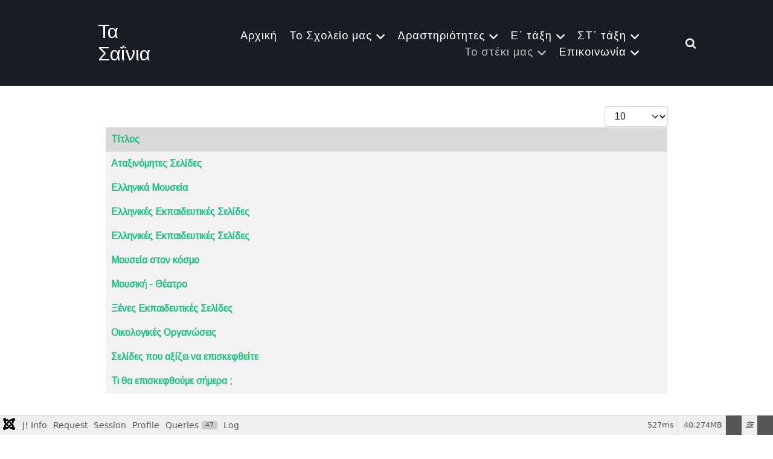

--- FILE ---
content_type: text/html; charset=utf-8
request_url: https://sainia.gr/index.php/to-steki-mas/oi-protaseis-mas/volta-sto-diadiktyo
body_size: 35476
content:
<!DOCTYPE html>
<html lang="el-GR" dir="ltr">
        
<head>
    
            <meta name="viewport" content="width=device-width, initial-scale=1.0">
        <meta http-equiv="X-UA-Compatible" content="IE=edge" />
        

        
            
         <meta charset="utf-8">
	<meta name="description" content="Εκπαιδευτική Ιστοσελίδα για την Ε΄  
και ΣΤ΄ τάξη του Δημοτικού Σχολείου και όχι μόνο...">
	<meta name="generator" content="Joomla! - Open Source Content Management - Version 5.4.1">
	<title>Βόλτα στο Διαδίκτυο</title>
	<link href="/index.php/to-steki-mas/oi-protaseis-mas/volta-sto-diadiktyo?format=feed&amp;type=rss" rel="alternate" type="application/rss+xml" title="Βόλτα στο Διαδίκτυο">
	<link href="/index.php/to-steki-mas/oi-protaseis-mas/volta-sto-diadiktyo?format=feed&amp;type=atom" rel="alternate" type="application/atom+xml" title="Βόλτα στο Διαδίκτυο">

    <link href="/media/vendor/fontawesome-free/css/fontawesome.css?6.7.2" rel="stylesheet" data-asset-name="fontawesome">
	<link href="/media/plg_system_debug/css/debug.css?e83e44" rel="stylesheet" data-asset-name="plg.system.debug" data-asset-dependencies="fontawesome">
	<link href="/media/plg_system_jcepro/site/css/content.min.css?86aa0286b6232c4a5b58f892ce080277" rel="stylesheet">
	<link href="/media/plg_system_jcemediabox/css/jcemediabox.min.css?7d30aa8b30a57b85d658fcd54426884a" rel="stylesheet">
	<link href="/media/gantry5/assets/css/lightcase.css" rel="stylesheet">
	<link href="/media/gantry5/engines/nucleus/css-compiled/nucleus.css" rel="stylesheet">
	<link href="/templates/rt_notio/custom/css-compiled/notio_84.css" rel="stylesheet">
	<link href="/media/gantry5/engines/nucleus/css-compiled/bootstrap5.css" rel="stylesheet">
	<link href="/media/system/css/joomla-fontawesome.min.css" rel="stylesheet">
	<link href="/media/gantry5/assets/css/font-awesome.min.css" rel="stylesheet">
	<link href="/templates/rt_notio/custom/css-compiled/notio-joomla_84.css" rel="stylesheet">
	<link href="/templates/rt_notio/custom/css-compiled/custom_84.css" rel="stylesheet">
	<link href="/templates/rt_notio/css/animate.css" rel="stylesheet">
	<script type="application/json" class="joomla-script-options new">{
    "bootstrap.tooltip": {
        ".hasTooltip": {
            "animation": true,
            "container": "body",
            "html": true,
            "trigger": "hover focus",
            "boundary": "clippingParents",
            "sanitize": true
        }
    },
    "joomla.jtext": {
        "RLTA_BUTTON_SCROLL_LEFT": "Scroll buttons to the left",
        "RLTA_BUTTON_SCROLL_RIGHT": "Scroll buttons to the right"
    },
    "system.paths": {
        "root": "",
        "rootFull": "https:\/\/sainia.gr\/",
        "base": "",
        "baseFull": "https:\/\/sainia.gr\/"
    },
    "csrf.token": "d0db67bba23af2fb89c759dcf638570c"
}</script>
	<script src="/media/system/js/core.js?a3d8f8" data-asset-name="core"></script>
	<script src="/media/com_content/js/articles-list.js?f53819" type="module" data-asset-name="com_content.articles-list" data-asset-dependencies="core"></script>
	<script src="/media/vendor/bootstrap/js/popover.js?5.3.8" type="module" data-asset-name="bootstrap.popover" data-asset-dependencies="core"></script>
	<script src="/media/vendor/jquery/js/jquery.js?3.7.1" data-asset-name="jquery"></script>
	<script src="/media/legacy/js/jquery-noconflict.js?504da4" data-asset-name="jquery-noconflict" data-asset-dependencies="jquery"></script>
	<script src="/media/plg_system_debug/js/debug.js?e83e44" defer data-asset-name="plg.system.debug" data-asset-dependencies="jquery"></script>
	<script src="https://sainia.gr/media/plg_jatex/js/jatex.js"></script>
	<script src="https://sainia.gr/media/plg_jatex/js/mathjax/tex-mml-chtml.js" id="MathJax-script"></script>
	<script src="/media/plg_system_jcemediabox/js/jcemediabox.min.js?7d30aa8b30a57b85d658fcd54426884a"></script>
	<script src="https://code.jquery.com/ui/1.11.4/jquery-ui.min.js"></script>
	<script>rltaSettings = {"switchToAccordions":true,"switchBreakPoint":576,"buttonScrollSpeed":5,"addHashToUrls":true,"rememberActive":false,"wrapButtons":false,"switchBasedOn":"window","animations":"fade,slide","animationSpeed":7,"mode":"click","slideshowInterval":5000,"slideshowRestart":"1","slideshowRestartTimeout":10000,"scroll":"adaptive","scrollOnLinks":"adaptive","scrollOnUrls":"adaptive","scrollOffsetTop":20,"scrollOffsetBottom":20,"useWideScreenScrollOffsets":false,"scrollOffsetBreakPoint":576,"scrollOffsetTopWide":20,"scrollOffsetBottomWide":20}</script>
	<script>
		    function jatex() {
		        var elements = document.querySelectorAll('.latex');
		        Array.prototype.forEach.call(elements, function(item, index){
					item.style.display = '';
				});
		    };
		    
		    function ready(fn) {
                if (document.attachEvent ? document.readyState === "complete" : document.readyState !== "loading"){
                    fn();
                } else {
                    document.addEventListener('DOMContentLoaded', fn);
                }
			};
			
			ready(jatex);
			</script>
	<script>jQuery(document).ready(function(){WfMediabox.init({"base":"\/","theme":"standard","width":"","height":"","lightbox":0,"shadowbox":0,"icons":1,"overlay":1,"overlay_opacity":0,"overlay_color":"","transition_speed":500,"close":2,"labels":{"close":"Close","next":"Next","previous":"Previous","cancel":"Cancel","numbers":"{{numbers}}","numbers_count":"{{current}} of {{total}}","download":"Download"},"swipe":true,"expand_on_click":true});});</script>

    
                
<link rel="stylesheet" href="/plugins/system/gspeech/includes/css/gspeech.css" type="text/css" />
<link rel="stylesheet" href="/plugins/system/gspeech/includes/css/the-tooltip.css" type="text/css" />
<script src="/plugins/system/gspeech/includes/js/jquery-1.8.1.min.js" type="text/javascript"></script>
<script src="/plugins/system/gspeech/includes/js/color.js" type="text/javascript"></script>
<script src="/plugins/system/gspeech/includes/js/jQueryRotate.2.1.js" type="text/javascript"></script>
<script src="/plugins/system/gspeech/includes/js/easing.js" type="text/javascript"></script>
<script src="/plugins/system/gspeech/includes/js/mediaelement-and-player.min.js" type="text/javascript"></script>
<script src="/plugins/system/gspeech/includes/js/gspeech.js?version=2.7.0" type="text/javascript"></script>
<script src="/plugins/system/gspeech/includes/js/gspeech_pro.js?version=2.7.0" type="text/javascript"></script>
</head>

    <body class="gantry site com_content view-category no-layout no-task dir-ltr itemid-385 outline-84 g-offcanvas-left g-default g-style-preset3"><div style="display:none">
            <span class="gspeech_selection gspeech_style_1" roll="1">Welcome to Τα Σαΐνια</span>
            <span class="gspeech_pro_main_wrapper">&nbsp;
            <span class="sexy_tooltip"><span class="the-tooltip top left sexy_tooltip_1"><span class="tooltip_inner">PLG_GSPEECH_SPEECH_BLOCK_TITLE</span></span></span>
            <span class="sound_container_pro greeting_block sound_div_1" language="en" roll="1" autoplaypro="0" speechtimeout="0" selector="" hidespeaker="1" eventpro="" title="" style=""><span class="sound_text_pro">Welcome to Τα Σαΐνια</span></span>
            <span class="sexy_tooltip"><span class="the-tooltip bottom left dark-midnight-blue"><span class="tooltip_inner powered_by_3 powered_by">PLG_GSPEECH_SPEECH_POWERED_BY <a href="http://creative-solutions.net/joomla/gspeech" target="_blank" class="backlink_a">GSpeech</a></span></span></span>
            </span></div>
        
                    

        <div id="g-offcanvas"  data-g-offcanvas-swipe="0" data-g-offcanvas-css3="1">
                        <div class="g-grid">                        

        <div class="g-block size-100">
             <!-- START PARTICLE mobile-menu-3294 -->
            <div id="mobile-menu-3294-particle" class="g-content g-particle">            <div id="g-mobilemenu-container" data-g-menu-breakpoint="51rem"></div>
            </div>            <!-- END PARTICLE mobile-menu-3294 -->
        </div>
            </div>
    </div>
        <div id="g-page-surround">
            <div class="g-offcanvas-hide g-offcanvas-toggle" role="navigation" data-offcanvas-toggle aria-controls="g-offcanvas" aria-expanded="false"><i class="fa fa-fw fa-bars"></i></div>                        

                    
                <section id="g-top" class="g-default-top section-horizontal-paddings">
                                        <div class="g-grid">                        

        <div class="g-block size-100">
             <div class="g-system-messages">
                                            <div id="system-message-container">
    </div>

            
    </div>
        </div>
            </div>
            
    </section>
        
                <section id="g-navigation" class="section-horizontal-paddings g-default-navigation">
                                        <div class="g-grid">                        

        <div class="g-block size-15">
             <!-- START PARTICLE logo-1876 -->
            <div id="logo-1876-particle" class="g-content g-particle">            <a href="/" target="_self" title="Τα Σαΐνια" aria-label="Τα Σαΐνια" rel="home" class="g-logo">
                        Τα Σαΐνια
            </a>
            </div>            <!-- END PARTICLE logo-1876 -->
        </div>
                    

        <div class="g-block size-80 align-right">
             <!-- START PARTICLE menu-9498 -->
            <div id="menu-9498-particle" class="g-content g-particle">            <nav class="g-main-nav" data-g-hover-expand="true">
        <ul class="g-toplevel">
                                                                                                                
        
                
        
                
        
        <li class="g-menu-item g-menu-item-type-component g-menu-item-101 g-standard  ">
                            <a class="g-menu-item-container" href="/index.php">
                                                                <span class="g-menu-item-content">
                                    <span class="g-menu-item-title">Αρχική</span>
            
                    </span>
                                                </a>
                                </li>
    
                                                                                                
        
                
        
                
        
        <li class="g-menu-item g-menu-item-type-separator g-menu-item-104 g-parent g-standard  ">
                            <div class="g-menu-item-container" data-g-menuparent="">                                                                            <span class="g-separator g-menu-item-content">            <span class="g-menu-item-title">Το Σχολείο μας</span>
            </span>
                                        <span class="g-menu-parent-indicator"></span>                            </div>                                                                <ul class="g-dropdown g-inactive g-fade g-dropdown-right">
            <li class="g-dropdown-column">
                        <div class="g-grid">
                        <div class="g-block size-100">
            <ul class="g-sublevel">
                <li class="g-level-1 g-go-back">
                    <a class="g-menu-item-container" href="#" data-g-menuparent=""><span>Back</span></a>
                </li>
                                                                                                                    
        
                
        
                
        
        <li class="g-menu-item g-menu-item-type-component g-menu-item-288  ">
                            <a class="g-menu-item-container" href="/index.php/features/vreite-to-sxoleio-mas">
                                                                <span class="g-menu-item-content">
                                    <span class="g-menu-item-title">Βρείτε το Σχολείο μας</span>
            
                    </span>
                                                </a>
                                </li>
    
                                                                                                
        
                
        
                
        
        <li class="g-menu-item g-menu-item-type-component g-menu-item-289  ">
                            <a class="g-menu-item-container" href="/index.php/features/periigitheite-sto-sxoleio-mas">
                                                                <span class="g-menu-item-content">
                                    <span class="g-menu-item-title">Περιηγηθείτε στο σχολείο μας</span>
            
                    </span>
                                                </a>
                                </li>
    
                                                                                                
        
                
        
                
        
        <li class="g-menu-item g-menu-item-type-component g-menu-item-291  ">
                            <a class="g-menu-item-container" href="/index.php/features/i-efimerida-mas-ta-sainia">
                                                                <span class="g-menu-item-content">
                                    <span class="g-menu-item-title">Η εφημερίδα μας &quot;Τα Σαΐνια&quot;</span>
            
                    </span>
                                                </a>
                                </li>
    
                                                                                                
        
                
        
                
        
        <li class="g-menu-item g-menu-item-type-component g-menu-item-647 g-parent g-menu-item-link-parent ">
                            <a class="g-menu-item-container" href="/index.php/features/web-radio">
                                                                <span class="g-menu-item-content">
                                    <span class="g-menu-item-title">Τα Σαΐνια : Ραδιόφωνο</span>
            
                    </span>
                    <span class="g-menu-parent-indicator" data-g-menuparent=""></span>                            </a>
                                                                            <ul class="g-dropdown g-inactive g-fade g-dropdown-right">
            <li class="g-dropdown-column">
                        <div class="g-grid">
                        <div class="g-block size-100">
            <ul class="g-sublevel">
                <li class="g-level-2 g-go-back">
                    <a class="g-menu-item-container" href="#" data-g-menuparent=""><span>Back</span></a>
                </li>
                                                                                                                    
        
                
        
                
        
        <li class="g-menu-item g-menu-item-type-component g-menu-item-3417  ">
                            <a class="g-menu-item-container" href="/index.php/features/web-radio/ekpompes-2024-2025">
                                                                <span class="g-menu-item-content">
                                    <span class="g-menu-item-title">Εκπομπές 2024 / 2025</span>
            
                    </span>
                                                </a>
                                </li>
    
                                                                                                
        
                
        
                
        
        <li class="g-menu-item g-menu-item-type-component g-menu-item-2565  ">
                            <a class="g-menu-item-container" href="/index.php/features/web-radio/ekpompes-2023-2024">
                                                                <span class="g-menu-item-content">
                                    <span class="g-menu-item-title">Εκπομπές 2023 / 2024</span>
            
                    </span>
                                                </a>
                                </li>
    
                                                                                                
        
                
        
                
        
        <li class="g-menu-item g-menu-item-type-component g-menu-item-2231  ">
                            <a class="g-menu-item-container" href="/index.php/features/web-radio/ekpompes-2022-2023">
                                                                <span class="g-menu-item-content">
                                    <span class="g-menu-item-title">Εκπομπές 2022 / 2023</span>
            
                    </span>
                                                </a>
                                </li>
    
                                                                                                
        
                
        
                
        
        <li class="g-menu-item g-menu-item-type-component g-menu-item-2233  ">
                            <a class="g-menu-item-container" href="/index.php/features/web-radio/ekpompes-2021-2022">
                                                                <span class="g-menu-item-content">
                                    <span class="g-menu-item-title">Εκπομπές 2021 / 2022</span>
            
                    </span>
                                                </a>
                                </li>
    
                                                                                                
        
                
        
                
        
        <li class="g-menu-item g-menu-item-type-component g-menu-item-2232  ">
                            <a class="g-menu-item-container" href="/index.php/features/web-radio/ekpompes-2020-2021">
                                                                <span class="g-menu-item-content">
                                    <span class="g-menu-item-title">Εκπομπές 2020 / 2021</span>
            
                    </span>
                                                </a>
                                </li>
    
                                                                                                
        
                
        
                
        
        <li class="g-menu-item g-menu-item-type-component g-menu-item-2234  ">
                            <a class="g-menu-item-container" href="/index.php/features/web-radio/sainia-web-radio">
                                                                <span class="g-menu-item-content">
                                    <span class="g-menu-item-title">Sainia Web Radio</span>
            
                    </span>
                                                </a>
                                </li>
    
    
            </ul>
        </div>
            </div>

            </li>
        </ul>
            </li>
    
    
            </ul>
        </div>
            </div>

            </li>
        </ul>
            </li>
    
                                                                                                
        
                
        
                
        
        <li class="g-menu-item g-menu-item-type-separator g-menu-item-110 g-parent g-standard  ">
                            <div class="g-menu-item-container" data-g-menuparent="">                                                                            <span class="g-separator g-menu-item-content">            <span class="g-menu-item-title">Δραστηριότητες</span>
            </span>
                                        <span class="g-menu-parent-indicator"></span>                            </div>                                                                <ul class="g-dropdown g-inactive g-fade g-dropdown-left">
            <li class="g-dropdown-column">
                        <div class="g-grid">
                        <div class="g-block size-100">
            <ul class="g-sublevel">
                <li class="g-level-1 g-go-back">
                    <a class="g-menu-item-container" href="#" data-g-menuparent=""><span>Back</span></a>
                </li>
                                                                                                                    
        
                
        
                
        
        <li class="g-menu-item g-menu-item-type-separator g-menu-item-2018 g-parent  ">
                            <div class="g-menu-item-container" data-g-menuparent="">                                                                            <span class="g-separator g-menu-item-content">            <span class="g-menu-item-title">Εκπαιδευτικά Προγράμματα</span>
            </span>
                                        <span class="g-menu-parent-indicator"></span>                            </div>                                                                <ul class="g-dropdown g-inactive g-fade g-dropdown-right">
            <li class="g-dropdown-column">
                        <div class="g-grid">
                        <div class="g-block size-100">
            <ul class="g-sublevel">
                <li class="g-level-2 g-go-back">
                    <a class="g-menu-item-container" href="#" data-g-menuparent=""><span>Back</span></a>
                </li>
                                                                                                                    
        
                
        
                
        
        <li class="g-menu-item g-menu-item-type-separator g-menu-item-3735 g-parent  ">
                            <div class="g-menu-item-container" data-g-menuparent="">                                                                            <span class="g-separator g-menu-item-content">            <span class="g-menu-item-title">2025 / 2026</span>
            </span>
                                        <span class="g-menu-parent-indicator"></span>                            </div>                                                                <ul class="g-dropdown g-inactive g-fade g-dropdown-right">
            <li class="g-dropdown-column">
                        <div class="g-grid">
                        <div class="g-block size-100">
            <ul class="g-sublevel">
                <li class="g-level-3 g-go-back">
                    <a class="g-menu-item-container" href="#" data-g-menuparent=""><span>Back</span></a>
                </li>
                                                                                                                    
        
                
        
                
        
        <li class="g-menu-item g-menu-item-type-separator g-menu-item-3736 g-parent  ">
                            <div class="g-menu-item-container" data-g-menuparent="">                                                                            <span class="g-separator g-menu-item-content">            <span class="g-menu-item-title">Αναζητώντας τις άκρες 2025 / 2026</span>
            </span>
                                        <span class="g-menu-parent-indicator"></span>                            </div>                                                                <ul class="g-dropdown g-inactive g-fade g-dropdown-right">
            <li class="g-dropdown-column">
                        <div class="g-grid">
                        <div class="g-block size-100">
            <ul class="g-sublevel">
                <li class="g-level-4 g-go-back">
                    <a class="g-menu-item-container" href="#" data-g-menuparent=""><span>Back</span></a>
                </li>
                                                                                                                    
        
                
        
                
        
        <li class="g-menu-item g-menu-item-type-component g-menu-item-3737  ">
                            <a class="g-menu-item-container" href="/index.php/drastiriotites/ekpaideftika-programmata/2025-2026/anazitontas-tis-akres-2025-2026/anazitontas-tis-akres-1">
                                                                <span class="g-menu-item-content">
                                    <span class="g-menu-item-title">Αναζητώντας τις άκρες (1)</span>
            
                    </span>
                                                </a>
                                </li>
    
    
            </ul>
        </div>
            </div>

            </li>
        </ul>
            </li>
    
    
            </ul>
        </div>
            </div>

            </li>
        </ul>
            </li>
    
                                                                                                
        
                
        
                
        
        <li class="g-menu-item g-menu-item-type-separator g-menu-item-3243 g-parent  ">
                            <div class="g-menu-item-container" data-g-menuparent="">                                                                            <span class="g-separator g-menu-item-content">            <span class="g-menu-item-title">2024 / 2025</span>
            </span>
                                        <span class="g-menu-parent-indicator"></span>                            </div>                                                                <ul class="g-dropdown g-inactive g-fade g-dropdown-right">
            <li class="g-dropdown-column">
                        <div class="g-grid">
                        <div class="g-block size-100">
            <ul class="g-sublevel">
                <li class="g-level-3 g-go-back">
                    <a class="g-menu-item-container" href="#" data-g-menuparent=""><span>Back</span></a>
                </li>
                                                                                                                    
        
                
        
                
        
        <li class="g-menu-item g-menu-item-type-component g-menu-item-3244  ">
                            <a class="g-menu-item-container" href="/index.php/drastiriotites/ekpaideftika-programmata/2024-2025/diatrofi">
                                                                <span class="g-menu-item-content">
                                    <span class="g-menu-item-title">Διατροφή</span>
            
                    </span>
                                                </a>
                                </li>
    
                                                                                                
        
                
        
                
        
        <li class="g-menu-item g-menu-item-type-component g-menu-item-3254  ">
                            <a class="g-menu-item-container" href="/index.php/drastiriotites/ekpaideftika-programmata/2024-2025/dimotiko-sxoleio-megistis">
                                                                <span class="g-menu-item-content">
                                    <span class="g-menu-item-title">Δημοτικό Σχολείο Μεγίστης</span>
            
                    </span>
                                                </a>
                                </li>
    
                                                                                                
        
                
        
                
        
        <li class="g-menu-item g-menu-item-type-separator g-menu-item-3356 g-parent  ">
                            <div class="g-menu-item-container" data-g-menuparent="">                                                                            <span class="g-separator g-menu-item-content">            <span class="g-menu-item-title">Αναζητώντας τις άκρες...</span>
            </span>
                                        <span class="g-menu-parent-indicator"></span>                            </div>                                                                <ul class="g-dropdown g-inactive g-fade g-dropdown-right">
            <li class="g-dropdown-column">
                        <div class="g-grid">
                        <div class="g-block size-100">
            <ul class="g-sublevel">
                <li class="g-level-4 g-go-back">
                    <a class="g-menu-item-container" href="#" data-g-menuparent=""><span>Back</span></a>
                </li>
                                                                                                                    
        
                
        
                
        
        <li class="g-menu-item g-menu-item-type-component g-menu-item-3349  ">
                            <a class="g-menu-item-container" href="/index.php/drastiriotites/ekpaideftika-programmata/2024-2025/anazitontas-tis-akres/anazitontas-tis-akres-1">
                                                                <span class="g-menu-item-content">
                                    <span class="g-menu-item-title">Αναζητώντας τις άκρες... (1)</span>
            
                    </span>
                                                </a>
                                </li>
    
                                                                                                
        
                
        
                
        
        <li class="g-menu-item g-menu-item-type-component g-menu-item-3350  ">
                            <a class="g-menu-item-container" href="/index.php/drastiriotites/ekpaideftika-programmata/2024-2025/anazitontas-tis-akres/anazitontas-tis-akres-2">
                                                                <span class="g-menu-item-content">
                                    <span class="g-menu-item-title">Αναζητώντας τις άκρες... (2)</span>
            
                    </span>
                                                </a>
                                </li>
    
                                                                                                
        
                
        
                
        
        <li class="g-menu-item g-menu-item-type-component g-menu-item-3351  ">
                            <a class="g-menu-item-container" href="/index.php/drastiriotites/ekpaideftika-programmata/2024-2025/anazitontas-tis-akres/anazitontas-tis-akres-3">
                                                                <span class="g-menu-item-content">
                                    <span class="g-menu-item-title">Αναζητώντας τις άκρες... (3) - Άφιξη στη Ρόδο</span>
            
                    </span>
                                                </a>
                                </li>
    
                                                                                                
        
                
        
                
        
        <li class="g-menu-item g-menu-item-type-component g-menu-item-3352  ">
                            <a class="g-menu-item-container" href="/index.php/drastiriotites/ekpaideftika-programmata/2024-2025/anazitontas-tis-akres/anazitontas-tis-akres-4">
                                                                <span class="g-menu-item-content">
                                    <span class="g-menu-item-title">Αναζητώντας τις άκρες... (4) - Άφιξη στο Καστελόριζο</span>
            
                    </span>
                                                </a>
                                </li>
    
                                                                                                
        
                
        
                
        
        <li class="g-menu-item g-menu-item-type-component g-menu-item-3388  ">
                            <a class="g-menu-item-container" href="/index.php/drastiriotites/ekpaideftika-programmata/2024-2025/anazitontas-tis-akres/anazitontas-tis-akres-8">
                                                                <span class="g-menu-item-content">
                                    <span class="g-menu-item-title">Αναζητώντας τις άκρες... (5) - Υποδοχή 1η μέρα</span>
            
                    </span>
                                                </a>
                                </li>
    
                                                                                                
        
                
        
                
        
        <li class="g-menu-item g-menu-item-type-component g-menu-item-3353  ">
                            <a class="g-menu-item-container" href="/index.php/drastiriotites/ekpaideftika-programmata/2024-2025/anazitontas-tis-akres/anazitontas-tis-akres-5">
                                                                <span class="g-menu-item-content">
                                    <span class="g-menu-item-title">Αναζητώντας τις άκρες... (6) - 25η Μαρτίου</span>
            
                    </span>
                                                </a>
                                </li>
    
                                                                                                
        
                
        
                
        
        <li class="g-menu-item g-menu-item-type-component g-menu-item-3354  ">
                            <a class="g-menu-item-container" href="/index.php/drastiriotites/ekpaideftika-programmata/2024-2025/anazitontas-tis-akres/anazitontas-tis-akres-6">
                                                                <span class="g-menu-item-content">
                                    <span class="g-menu-item-title">Αναζητώντας τις άκρες... (7) - Γαλάζια Σπηλιά</span>
            
                    </span>
                                                </a>
                                </li>
    
                                                                                                
        
                
        
                
        
        <li class="g-menu-item g-menu-item-type-component g-menu-item-3355  ">
                            <a class="g-menu-item-container" href="/index.php/drastiriotites/ekpaideftika-programmata/2024-2025/anazitontas-tis-akres/anazitontas-tis-akres-7">
                                                                <span class="g-menu-item-content">
                                    <span class="g-menu-item-title">Αναζητώντας τις άκρες... (8) - Αναχώρηση - Ρω</span>
            
                    </span>
                                                </a>
                                </li>
    
    
            </ul>
        </div>
            </div>

            </li>
        </ul>
            </li>
    
    
            </ul>
        </div>
            </div>

            </li>
        </ul>
            </li>
    
                                                                                                
        
                
        
                
        
        <li class="g-menu-item g-menu-item-type-separator g-menu-item-2492 g-parent  ">
                            <div class="g-menu-item-container" data-g-menuparent="">                                                                            <span class="g-separator g-menu-item-content">            <span class="g-menu-item-title">2023 / 2024</span>
            </span>
                                        <span class="g-menu-parent-indicator"></span>                            </div>                                                                <ul class="g-dropdown g-inactive g-fade g-dropdown-right">
            <li class="g-dropdown-column">
                        <div class="g-grid">
                        <div class="g-block size-100">
            <ul class="g-sublevel">
                <li class="g-level-3 g-go-back">
                    <a class="g-menu-item-container" href="#" data-g-menuparent=""><span>Back</span></a>
                </li>
                                                                                                                    
        
                
        
                
        
        <li class="g-menu-item g-menu-item-type-component g-menu-item-2493  ">
                            <a class="g-menu-item-container" href="/index.php/drastiriotites/ekpaideftika-programmata/2023-2024/syntomi-istoria-tis-texnis">
                                                                <span class="g-menu-item-content">
                                    <span class="g-menu-item-title">Σύντομη Ιστορία της Τέχνης</span>
            
                    </span>
                                                </a>
                                </li>
    
    
            </ul>
        </div>
            </div>

            </li>
        </ul>
            </li>
    
                                                                                                
        
                
        
                
        
        <li class="g-menu-item g-menu-item-type-separator g-menu-item-2019 g-parent  ">
                            <div class="g-menu-item-container" data-g-menuparent="">                                                                            <span class="g-separator g-menu-item-content">            <span class="g-menu-item-title">2021 / 2022</span>
            </span>
                                        <span class="g-menu-parent-indicator"></span>                            </div>                                                                <ul class="g-dropdown g-inactive g-fade g-dropdown-right">
            <li class="g-dropdown-column">
                        <div class="g-grid">
                        <div class="g-block size-100">
            <ul class="g-sublevel">
                <li class="g-level-3 g-go-back">
                    <a class="g-menu-item-container" href="#" data-g-menuparent=""><span>Back</span></a>
                </li>
                                                                                                                    
                                                                                                                                
                
        
                
        
        <li class="g-menu-item g-menu-item-type-component g-menu-item-2025  ">
                            <a class="g-menu-item-container" href="/index.php/drastiriotites/ekpaideftika-programmata/2021-2022/100-xronia-apo-ti-mikrasiatiki-katastrofi" target="_blank" rel="noopener&#x20;noreferrer">
                                                                <span class="g-menu-item-content">
                                    <span class="g-menu-item-title">100 χρόνια από τη Μικρασιατική Καταστροφή</span>
            
                    </span>
                                                </a>
                                </li>
    
    
            </ul>
        </div>
            </div>

            </li>
        </ul>
            </li>
    
                                                                                                
        
                
        
                
        
        <li class="g-menu-item g-menu-item-type-separator g-menu-item-2023 g-parent  ">
                            <div class="g-menu-item-container" data-g-menuparent="">                                                                            <span class="g-separator g-menu-item-content">            <span class="g-menu-item-title">2020 / 2021</span>
            </span>
                                        <span class="g-menu-parent-indicator"></span>                            </div>                                                                <ul class="g-dropdown g-inactive g-fade g-dropdown-right">
            <li class="g-dropdown-column">
                        <div class="g-grid">
                        <div class="g-block size-100">
            <ul class="g-sublevel">
                <li class="g-level-3 g-go-back">
                    <a class="g-menu-item-container" href="#" data-g-menuparent=""><span>Back</span></a>
                </li>
                                                                                                                    
                                                                                                                                
                
        
                
        
        <li class="g-menu-item g-menu-item-type-component g-menu-item-2024  ">
                            <a class="g-menu-item-container" href="/index.php/drastiriotites/ekpaideftika-programmata/2020-2021/1821-200-xronia-meta" target="_blank" rel="noopener&#x20;noreferrer">
                                                                <span class="g-menu-item-content">
                                    <span class="g-menu-item-title">1821 - 200 χρόνια μετά</span>
            
                    </span>
                                                </a>
                                </li>
    
                                                                                                
                                                                                                                                
                
        
                
        
        <li class="g-menu-item g-menu-item-type-component g-menu-item-2026  ">
                            <a class="g-menu-item-container" href="/index.php/drastiriotites/ekpaideftika-programmata/2020-2021/afieroma-ston-el-greco" target="_blank" rel="noopener&#x20;noreferrer">
                                                                <span class="g-menu-item-content">
                                    <span class="g-menu-item-title">Αφιέρωμα στον El Greco</span>
            
                    </span>
                                                </a>
                                </li>
    
                                                                                                
                                                                                                                                
                
        
                
        
        <li class="g-menu-item g-menu-item-type-component g-menu-item-2027  ">
                            <a class="g-menu-item-container" href="/index.php/drastiriotites/ekpaideftika-programmata/2020-2021/i-megali-evdomada" target="_blank" rel="noopener&#x20;noreferrer">
                                                                <span class="g-menu-item-content">
                                    <span class="g-menu-item-title">Η Μεγάλη Εβδομάδα</span>
            
                    </span>
                                                </a>
                                </li>
    
                                                                                                
                                                                                                                                
                
        
                
        
        <li class="g-menu-item g-menu-item-type-component g-menu-item-2036  ">
                            <a class="g-menu-item-container" href="/index.php/drastiriotites/ekpaideftika-programmata/2020-2021/afieroma-ston-remprant-fan-rain" target="_blank" rel="noopener&#x20;noreferrer">
                                                                <span class="g-menu-item-content">
                                    <span class="g-menu-item-title">Αφιέρωμα στον Ρέμπραντ φαν Ράιν</span>
            
                    </span>
                                                </a>
                                </li>
    
    
            </ul>
        </div>
            </div>

            </li>
        </ul>
            </li>
    
                                                                                                
        
                
        
                
        
        <li class="g-menu-item g-menu-item-type-separator g-menu-item-2028 g-parent  ">
                            <div class="g-menu-item-container" data-g-menuparent="">                                                                            <span class="g-separator g-menu-item-content">            <span class="g-menu-item-title">2019 / 2020</span>
            </span>
                                        <span class="g-menu-parent-indicator"></span>                            </div>                                                                <ul class="g-dropdown g-inactive g-fade g-dropdown-right">
            <li class="g-dropdown-column">
                        <div class="g-grid">
                        <div class="g-block size-100">
            <ul class="g-sublevel">
                <li class="g-level-3 g-go-back">
                    <a class="g-menu-item-container" href="#" data-g-menuparent=""><span>Back</span></a>
                </li>
                                                                                                                    
                                                                                                                                
                
        
                
        
        <li class="g-menu-item g-menu-item-type-component g-menu-item-2029  ">
                            <a class="g-menu-item-container" href="/index.php/drastiriotites/ekpaideftika-programmata/2019-2020/to-klima-allazei" target="_blank" rel="noopener&#x20;noreferrer">
                                                                <span class="g-menu-item-content">
                                    <span class="g-menu-item-title">Το κλίμα αλλάζει</span>
            
                    </span>
                                                </a>
                                </li>
    
    
            </ul>
        </div>
            </div>

            </li>
        </ul>
            </li>
    
                                                                                                
        
                
        
                
        
        <li class="g-menu-item g-menu-item-type-separator g-menu-item-2030 g-parent  ">
                            <div class="g-menu-item-container" data-g-menuparent="">                                                                            <span class="g-separator g-menu-item-content">            <span class="g-menu-item-title">2018 / 2019</span>
            </span>
                                        <span class="g-menu-parent-indicator"></span>                            </div>                                                                <ul class="g-dropdown g-inactive g-fade g-dropdown-right">
            <li class="g-dropdown-column">
                        <div class="g-grid">
                        <div class="g-block size-100">
            <ul class="g-sublevel">
                <li class="g-level-3 g-go-back">
                    <a class="g-menu-item-container" href="#" data-g-menuparent=""><span>Back</span></a>
                </li>
                                                                                                                    
        
                
        
                
        
        <li class="g-menu-item g-menu-item-type-separator g-menu-item-2031 g-parent  ">
                            <div class="g-menu-item-container" data-g-menuparent="">                                                                            <span class="g-separator g-menu-item-content">            <span class="g-menu-item-title">Βυζάντιο, η χαμένη αυτοκρατορία</span>
            </span>
                                        <span class="g-menu-parent-indicator"></span>                            </div>                                                                <ul class="g-dropdown g-inactive g-fade g-dropdown-right">
            <li class="g-dropdown-column">
                        <div class="g-grid">
                        <div class="g-block size-100">
            <ul class="g-sublevel">
                <li class="g-level-4 g-go-back">
                    <a class="g-menu-item-container" href="#" data-g-menuparent=""><span>Back</span></a>
                </li>
                                                                                                                    
                                                                                                                                
                
        
                
        
        <li class="g-menu-item g-menu-item-type-url g-menu-item-2058  ">
                            <a class="g-menu-item-container" href="https://sainia.gr/images/programmata/2018_2019/Vyzantio/" target="_blank" rel="noopener&#x20;noreferrer">
                                                                <span class="g-menu-item-content">
                                    <span class="g-menu-item-title">Το Βυζάντιο</span>
            
                    </span>
                                                </a>
                                </li>
    
                                                                                                
                                                                                                                                
                
        
                
        
        <li class="g-menu-item g-menu-item-type-component g-menu-item-2032  ">
                            <a class="g-menu-item-container" href="/index.php/drastiriotites/ekpaideftika-programmata/2018-2019/vyzantio-i-xameni-aftokratoria/i-istoriki-ekseliksi" target="_blank" rel="noopener&#x20;noreferrer">
                                                                <span class="g-menu-item-content">
                                    <span class="g-menu-item-title">Η ιστορική Εξέλιξη</span>
            
                    </span>
                                                </a>
                                </li>
    
                                                                                                
                                                                                                                                
                
        
                
        
        <li class="g-menu-item g-menu-item-type-component g-menu-item-2033  ">
                            <a class="g-menu-item-container" href="/index.php/drastiriotites/ekpaideftika-programmata/2018-2019/vyzantio-i-xameni-aftokratoria/dioikisi-oikonomia" target="_blank" rel="noopener&#x20;noreferrer">
                                                                <span class="g-menu-item-content">
                                    <span class="g-menu-item-title">Διοίκηση - Οικονομία</span>
            
                    </span>
                                                </a>
                                </li>
    
                                                                                                
                                                                                                                                
                
        
                
        
        <li class="g-menu-item g-menu-item-type-component g-menu-item-2034  ">
                            <a class="g-menu-item-container" href="/index.php/drastiriotites/ekpaideftika-programmata/2018-2019/vyzantio-i-xameni-aftokratoria/i-kathimerinotita" target="_blank" rel="noopener&#x20;noreferrer">
                                                                <span class="g-menu-item-content">
                                    <span class="g-menu-item-title">Η καθημερινότητα</span>
            
                    </span>
                                                </a>
                                </li>
    
                                                                                                
                                                                                                                                
                
        
                
        
        <li class="g-menu-item g-menu-item-type-component g-menu-item-2035  ">
                            <a class="g-menu-item-container" href="/index.php/drastiriotites/ekpaideftika-programmata/2018-2019/vyzantio-i-xameni-aftokratoria/paideia-politismos" target="_blank" rel="noopener&#x20;noreferrer">
                                                                <span class="g-menu-item-content">
                                    <span class="g-menu-item-title">Παιδεία - Πολιτισμός</span>
            
                    </span>
                                                </a>
                                </li>
    
    
            </ul>
        </div>
            </div>

            </li>
        </ul>
            </li>
    
    
            </ul>
        </div>
            </div>

            </li>
        </ul>
            </li>
    
                                                                                                
        
                
        
                
        
        <li class="g-menu-item g-menu-item-type-separator g-menu-item-2037 g-parent  ">
                            <div class="g-menu-item-container" data-g-menuparent="">                                                                            <span class="g-separator g-menu-item-content">            <span class="g-menu-item-title">2017 / 2018</span>
            </span>
                                        <span class="g-menu-parent-indicator"></span>                            </div>                                                                <ul class="g-dropdown g-inactive g-fade g-dropdown-right">
            <li class="g-dropdown-column">
                        <div class="g-grid">
                        <div class="g-block size-100">
            <ul class="g-sublevel">
                <li class="g-level-3 g-go-back">
                    <a class="g-menu-item-container" href="#" data-g-menuparent=""><span>Back</span></a>
                </li>
                                                                                                                    
        
                
        
                
        
        <li class="g-menu-item g-menu-item-type-separator g-menu-item-2038 g-parent  ">
                            <div class="g-menu-item-container" data-g-menuparent="">                                                                            <span class="g-separator g-menu-item-content">            <span class="g-menu-item-title">Το μεγάλο μας ταξίδι</span>
            </span>
                                        <span class="g-menu-parent-indicator"></span>                            </div>                                                                <ul class="g-dropdown g-inactive g-fade g-dropdown-right">
            <li class="g-dropdown-column">
                        <div class="g-grid">
                        <div class="g-block size-100">
            <ul class="g-sublevel">
                <li class="g-level-4 g-go-back">
                    <a class="g-menu-item-container" href="#" data-g-menuparent=""><span>Back</span></a>
                </li>
                                                                                                                    
                                                                                                                                
                
        
                
        
        <li class="g-menu-item g-menu-item-type-url g-menu-item-2070  ">
                            <a class="g-menu-item-container" href="https://sainia.gr/images/programmata/2017_2018/to_megalo_mas_taxidi/to_megalo_mas_taxidi/index.html" target="_blank" rel="noopener&#x20;noreferrer">
                                                                <span class="g-menu-item-content">
                                    <span class="g-menu-item-title">Το μεγάλο μας ταξίδι</span>
            
                    </span>
                                                </a>
                                </li>
    
                                                                                                
                                                                                                                                
                
        
                
        
        <li class="g-menu-item g-menu-item-type-component g-menu-item-2039  ">
                            <a class="g-menu-item-container" href="/index.php/drastiriotites/ekpaideftika-programmata/2017-2018/to-megalo-mas-taksidi/i-gi-mas" target="_blank" rel="noopener&#x20;noreferrer">
                                                                <span class="g-menu-item-content">
                                    <span class="g-menu-item-title">Η Γη μας</span>
            
                    </span>
                                                </a>
                                </li>
    
                                                                                                
                                                                                                                                
                
        
                
        
        <li class="g-menu-item g-menu-item-type-component g-menu-item-2040  ">
                            <a class="g-menu-item-container" href="/index.php/drastiriotites/ekpaideftika-programmata/2017-2018/to-megalo-mas-taksidi/o-anthropos" target="_blank" rel="noopener&#x20;noreferrer">
                                                                <span class="g-menu-item-content">
                                    <span class="g-menu-item-title">Ο άνθρωπος</span>
            
                    </span>
                                                </a>
                                </li>
    
                                                                                                
                                                                                                                                
                
        
                
        
        <li class="g-menu-item g-menu-item-type-component g-menu-item-2046  ">
                            <a class="g-menu-item-container" href="/index.php/drastiriotites/ekpaideftika-programmata/2017-2018/to-megalo-mas-taksidi/ta-10" target="_blank" rel="noopener&#x20;noreferrer">
                                                                <span class="g-menu-item-content">
                                    <span class="g-menu-item-title">Τα... 10</span>
            
                    </span>
                                                </a>
                                </li>
    
                                                                                                
        
                
        
                
        
        <li class="g-menu-item g-menu-item-type-component g-menu-item-2048 g-parent g-menu-item-link-parent ">
                            <a class="g-menu-item-container" href="/index.php/drastiriotites/ekpaideftika-programmata/2017-2018/to-megalo-mas-taksidi/oi-ipeiroi-kai-oi-okeanoi">
                                                                <span class="g-menu-item-content">
                                    <span class="g-menu-item-title">Οι Ήπειροι και οι Ωκεανοί</span>
            
                    </span>
                    <span class="g-menu-parent-indicator" data-g-menuparent=""></span>                            </a>
                                                                            <ul class="g-dropdown g-inactive g-fade g-dropdown-right">
            <li class="g-dropdown-column">
                        <div class="g-grid">
                        <div class="g-block size-100">
            <ul class="g-sublevel">
                <li class="g-level-5 g-go-back">
                    <a class="g-menu-item-container" href="#" data-g-menuparent=""><span>Back</span></a>
                </li>
                                                                                                                    
        
                
        
                
        
        <li class="g-menu-item g-menu-item-type-separator g-menu-item-2049 g-parent  ">
                            <div class="g-menu-item-container" data-g-menuparent="">                                                                            <span class="g-separator g-menu-item-content">            <span class="g-menu-item-title">Οι Ήπειροι</span>
            </span>
                                        <span class="g-menu-parent-indicator"></span>                            </div>                                                                <ul class="g-dropdown g-inactive g-fade g-dropdown-right">
            <li class="g-dropdown-column">
                        <div class="g-grid">
                        <div class="g-block size-100">
            <ul class="g-sublevel">
                <li class="g-level-6 g-go-back">
                    <a class="g-menu-item-container" href="#" data-g-menuparent=""><span>Back</span></a>
                </li>
                                                                                                                    
                                                                                                                                
                
        
                
        
        <li class="g-menu-item g-menu-item-type-component g-menu-item-2041  ">
                            <a class="g-menu-item-container" href="/index.php/drastiriotites/ekpaideftika-programmata/2017-2018/to-megalo-mas-taksidi/oi-ipeiroi-kai-oi-okeanoi/oi-ipeiroi/i-ameriki" target="_blank" rel="noopener&#x20;noreferrer">
                                                                <span class="g-menu-item-content">
                                    <span class="g-menu-item-title">Η Αμερική</span>
            
                    </span>
                                                </a>
                                </li>
    
                                                                                                
                                                                                                                                
                
        
                
        
        <li class="g-menu-item g-menu-item-type-component g-menu-item-2042  ">
                            <a class="g-menu-item-container" href="/index.php/drastiriotites/ekpaideftika-programmata/2017-2018/to-megalo-mas-taksidi/oi-ipeiroi-kai-oi-okeanoi/oi-ipeiroi/i-asia" target="_blank" rel="noopener&#x20;noreferrer">
                                                                <span class="g-menu-item-content">
                                    <span class="g-menu-item-title">Η Ασία</span>
            
                    </span>
                                                </a>
                                </li>
    
                                                                                                
                                                                                                                                
                
        
                
        
        <li class="g-menu-item g-menu-item-type-component g-menu-item-2043  ">
                            <a class="g-menu-item-container" href="/index.php/drastiriotites/ekpaideftika-programmata/2017-2018/to-megalo-mas-taksidi/oi-ipeiroi-kai-oi-okeanoi/oi-ipeiroi/i-afriki" target="_blank" rel="noopener&#x20;noreferrer">
                                                                <span class="g-menu-item-content">
                                    <span class="g-menu-item-title">Η Αφρική</span>
            
                    </span>
                                                </a>
                                </li>
    
                                                                                                
                                                                                                                                
                
        
                
        
        <li class="g-menu-item g-menu-item-type-component g-menu-item-2044  ">
                            <a class="g-menu-item-container" href="/index.php/drastiriotites/ekpaideftika-programmata/2017-2018/to-megalo-mas-taksidi/oi-ipeiroi-kai-oi-okeanoi/oi-ipeiroi/i-evropi" target="_blank" rel="noopener&#x20;noreferrer">
                                                                <span class="g-menu-item-content">
                                    <span class="g-menu-item-title">Η Ευρώπη</span>
            
                    </span>
                                                </a>
                                </li>
    
                                                                                                
                                                                                                                                
                
        
                
        
        <li class="g-menu-item g-menu-item-type-component g-menu-item-2045  ">
                            <a class="g-menu-item-container" href="/index.php/drastiriotites/ekpaideftika-programmata/2017-2018/to-megalo-mas-taksidi/oi-ipeiroi-kai-oi-okeanoi/oi-ipeiroi/i-okeania" target="_blank" rel="noopener&#x20;noreferrer">
                                                                <span class="g-menu-item-content">
                                    <span class="g-menu-item-title">Η Ωκεανία</span>
            
                    </span>
                                                </a>
                                </li>
    
                                                                                                
                                                                                                                                
                
        
                
        
        <li class="g-menu-item g-menu-item-type-component g-menu-item-2047  ">
                            <a class="g-menu-item-container" href="/index.php/drastiriotites/ekpaideftika-programmata/2017-2018/to-megalo-mas-taksidi/oi-ipeiroi-kai-oi-okeanoi/oi-ipeiroi/i-antarktiki" target="_blank" rel="noopener&#x20;noreferrer">
                                                                <span class="g-menu-item-content">
                                    <span class="g-menu-item-title">Η Ανταρκτική</span>
            
                    </span>
                                                </a>
                                </li>
    
    
            </ul>
        </div>
            </div>

            </li>
        </ul>
            </li>
    
                                                                                                
                                                                                                                                
                
        
                
        
        <li class="g-menu-item g-menu-item-type-component g-menu-item-2050 g-parent g-menu-item-link-parent ">
                            <a class="g-menu-item-container" href="/index.php/drastiriotites/ekpaideftika-programmata/2017-2018/to-megalo-mas-taksidi/oi-ipeiroi-kai-oi-okeanoi/oi-okeanoi" target="_blank" rel="noopener&#x20;noreferrer">
                                                                <span class="g-menu-item-content">
                                    <span class="g-menu-item-title">Οι τρεις μεγαλύτεροι Ωκεανοί</span>
            
                    </span>
                    <span class="g-menu-parent-indicator" data-g-menuparent=""></span>                            </a>
                                                                            <ul class="g-dropdown g-inactive g-fade g-dropdown-right">
            <li class="g-dropdown-column">
                        <div class="g-grid">
                        <div class="g-block size-100">
            <ul class="g-sublevel">
                <li class="g-level-6 g-go-back">
                    <a class="g-menu-item-container" href="#" data-g-menuparent=""><span>Back</span></a>
                </li>
                                                                                                                    
                                                                                                                                
                
        
                
        
        <li class="g-menu-item g-menu-item-type-component g-menu-item-2054  ">
                            <a class="g-menu-item-container" href="/index.php/drastiriotites/ekpaideftika-programmata/2017-2018/to-megalo-mas-taksidi/oi-ipeiroi-kai-oi-okeanoi/oi-okeanoi/oi-okeanoi" target="_blank" rel="noopener&#x20;noreferrer">
                                                                <span class="g-menu-item-content">
                                    <span class="g-menu-item-title">Οι Ωκεανοί</span>
            
                    </span>
                                                </a>
                                </li>
    
                                                                                                
                                                                                                                                
                
        
                
        
        <li class="g-menu-item g-menu-item-type-component g-menu-item-2051  ">
                            <a class="g-menu-item-container" href="/index.php/drastiriotites/ekpaideftika-programmata/2017-2018/to-megalo-mas-taksidi/oi-ipeiroi-kai-oi-okeanoi/oi-okeanoi/atlantikos-okeanos" target="_blank" rel="noopener&#x20;noreferrer">
                                                                <span class="g-menu-item-content">
                                    <span class="g-menu-item-title">Ατλαντικός Ωκεανός</span>
            
                    </span>
                                                </a>
                                </li>
    
                                                                                                
                                                                                                                                
                
        
                
        
        <li class="g-menu-item g-menu-item-type-component g-menu-item-2052  ">
                            <a class="g-menu-item-container" href="/index.php/drastiriotites/ekpaideftika-programmata/2017-2018/to-megalo-mas-taksidi/oi-ipeiroi-kai-oi-okeanoi/oi-okeanoi/indikos-okeanos" target="_blank" rel="noopener&#x20;noreferrer">
                                                                <span class="g-menu-item-content">
                                    <span class="g-menu-item-title">Ινδικός Ωκεανός</span>
            
                    </span>
                                                </a>
                                </li>
    
                                                                                                
                                                                                                                                
                
        
                
        
        <li class="g-menu-item g-menu-item-type-component g-menu-item-2053  ">
                            <a class="g-menu-item-container" href="/index.php/drastiriotites/ekpaideftika-programmata/2017-2018/to-megalo-mas-taksidi/oi-ipeiroi-kai-oi-okeanoi/oi-okeanoi/eirinikos-okeanos" target="_blank" rel="noopener&#x20;noreferrer">
                                                                <span class="g-menu-item-content">
                                    <span class="g-menu-item-title">Ειρηνικός Ωκεανός</span>
            
                    </span>
                                                </a>
                                </li>
    
    
            </ul>
        </div>
            </div>

            </li>
        </ul>
            </li>
    
    
            </ul>
        </div>
            </div>

            </li>
        </ul>
            </li>
    
                                                                                                
                                                                                                                                
                
        
                
        
        <li class="g-menu-item g-menu-item-type-url g-menu-item-2069  ">
                            <a class="g-menu-item-container" href="https://sainia.gr/images/programmata/2017_2018/to_megalo_mas_taxidi/to_megalo_mas_taxidi_ta_video/index.html" target="_blank" rel="noopener&#x20;noreferrer">
                                                                <span class="g-menu-item-content">
                                    <span class="g-menu-item-title">Τα Video</span>
            
                    </span>
                                                </a>
                                </li>
    
    
            </ul>
        </div>
            </div>

            </li>
        </ul>
            </li>
    
    
            </ul>
        </div>
            </div>

            </li>
        </ul>
            </li>
    
                                                                                                
        
                
        
                
        
        <li class="g-menu-item g-menu-item-type-separator g-menu-item-2056 g-parent  ">
                            <div class="g-menu-item-container" data-g-menuparent="">                                                                            <span class="g-separator g-menu-item-content">            <span class="g-menu-item-title">2016 / 2017</span>
            </span>
                                        <span class="g-menu-parent-indicator"></span>                            </div>                                                                <ul class="g-dropdown g-inactive g-fade g-dropdown-right">
            <li class="g-dropdown-column">
                        <div class="g-grid">
                        <div class="g-block size-100">
            <ul class="g-sublevel">
                <li class="g-level-3 g-go-back">
                    <a class="g-menu-item-container" href="#" data-g-menuparent=""><span>Back</span></a>
                </li>
                                                                                                                    
                                                                                                                                
                
        
                
        
        <li class="g-menu-item g-menu-item-type-url g-menu-item-2057  ">
                            <a class="g-menu-item-container" href="/images/programmata/2016_2017/gnorizo_tin_poli_mou_to_paleo_faliro/1_to_paleo_faliro/index.html" target="_blank" rel="noopener&#x20;noreferrer">
                                                                <span class="g-menu-item-content">
                                    <span class="g-menu-item-title">Γνωρίζω την πόλη μου, το Παλαιό Φάληρο</span>
            
                    </span>
                                                </a>
                                </li>
    
    
            </ul>
        </div>
            </div>

            </li>
        </ul>
            </li>
    
                                                                                                
        
                
        
                
        
        <li class="g-menu-item g-menu-item-type-separator g-menu-item-2092 g-parent  ">
                            <div class="g-menu-item-container" data-g-menuparent="">                                                                            <span class="g-separator g-menu-item-content">            <span class="g-menu-item-title">2015 / 2016</span>
            </span>
                                        <span class="g-menu-parent-indicator"></span>                            </div>                                                                <ul class="g-dropdown g-inactive g-fade g-dropdown-right">
            <li class="g-dropdown-column">
                        <div class="g-grid">
                        <div class="g-block size-100">
            <ul class="g-sublevel">
                <li class="g-level-3 g-go-back">
                    <a class="g-menu-item-container" href="#" data-g-menuparent=""><span>Back</span></a>
                </li>
                                                                                                                    
                                                                                                                                
                
        
                
        
        <li class="g-menu-item g-menu-item-type-component g-menu-item-2093 g-parent g-menu-item-link-parent ">
                            <a class="g-menu-item-container" href="/index.php/drastiriotites/ekpaideftika-programmata/2015-2016/1821" target="_blank" rel="noopener&#x20;noreferrer">
                                                                <span class="g-menu-item-content">
                                    <span class="g-menu-item-title">1821</span>
            
                    </span>
                    <span class="g-menu-parent-indicator" data-g-menuparent=""></span>                            </a>
                                                                            <ul class="g-dropdown g-inactive g-fade g-dropdown-right">
            <li class="g-dropdown-column">
                        <div class="g-grid">
                        <div class="g-block size-100">
            <ul class="g-sublevel">
                <li class="g-level-4 g-go-back">
                    <a class="g-menu-item-container" href="#" data-g-menuparent=""><span>Back</span></a>
                </li>
                                                                                                                    
                                                                                                                                
                
        
                
        
        <li class="g-menu-item g-menu-item-type-component g-menu-item-2094  ">
                            <a class="g-menu-item-container" href="/index.php/drastiriotites/ekpaideftika-programmata/2015-2016/1821/ta-gegonota" target="_blank" rel="noopener&#x20;noreferrer">
                                                                <span class="g-menu-item-content">
                                    <span class="g-menu-item-title">Τα γεγονότα</span>
            
                    </span>
                                                </a>
                                </li>
    
                                                                                                
                                                                                                                                
                
        
                
        
        <li class="g-menu-item g-menu-item-type-component g-menu-item-2095  ">
                            <a class="g-menu-item-container" href="/index.php/drastiriotites/ekpaideftika-programmata/2015-2016/1821/oi-iroes" target="_blank" rel="noopener&#x20;noreferrer">
                                                                <span class="g-menu-item-content">
                                    <span class="g-menu-item-title">Οι ήρωες</span>
            
                    </span>
                                                </a>
                                </li>
    
                                                                                                
                                                                                                                                
                
        
                
        
        <li class="g-menu-item g-menu-item-type-component g-menu-item-2096  ">
                            <a class="g-menu-item-container" href="/index.php/drastiriotites/ekpaideftika-programmata/2015-2016/1821/ta-keimena" target="_blank" rel="noopener&#x20;noreferrer">
                                                                <span class="g-menu-item-content">
                                    <span class="g-menu-item-title">Τα κείμενα</span>
            
                    </span>
                                                </a>
                                </li>
    
                                                                                                
                                                                                                                                
                
        
                
        
        <li class="g-menu-item g-menu-item-type-component g-menu-item-2097  ">
                            <a class="g-menu-item-container" href="/index.php/drastiriotites/ekpaideftika-programmata/2015-2016/1821/i-texni" target="_blank" rel="noopener&#x20;noreferrer">
                                                                <span class="g-menu-item-content">
                                    <span class="g-menu-item-title">Η Τέχνη</span>
            
                    </span>
                                                </a>
                                </li>
    
                                                                                                
                                                                                                                                
                
        
                
        
        <li class="g-menu-item g-menu-item-type-component g-menu-item-2098  ">
                            <a class="g-menu-item-container" href="/index.php/drastiriotites/ekpaideftika-programmata/2015-2016/1821/tragoydia-gia-to-1821" target="_blank" rel="noopener&#x20;noreferrer">
                                                                <span class="g-menu-item-content">
                                    <span class="g-menu-item-title">Τραγούδια για το 1821</span>
            
                    </span>
                                                </a>
                                </li>
    
    
            </ul>
        </div>
            </div>

            </li>
        </ul>
            </li>
    
    
            </ul>
        </div>
            </div>

            </li>
        </ul>
            </li>
    
                                                                                                
        
                
        
                
        
        <li class="g-menu-item g-menu-item-type-separator g-menu-item-2089 g-parent  ">
                            <div class="g-menu-item-container" data-g-menuparent="">                                                                            <span class="g-separator g-menu-item-content">            <span class="g-menu-item-title">2014 / 2015</span>
            </span>
                                        <span class="g-menu-parent-indicator"></span>                            </div>                                                                <ul class="g-dropdown g-inactive g-fade g-dropdown-right">
            <li class="g-dropdown-column">
                        <div class="g-grid">
                        <div class="g-block size-100">
            <ul class="g-sublevel">
                <li class="g-level-3 g-go-back">
                    <a class="g-menu-item-container" href="#" data-g-menuparent=""><span>Back</span></a>
                </li>
                                                                                                                    
        
                
        
                
        
        <li class="g-menu-item g-menu-item-type-component g-menu-item-2090  ">
                            <a class="g-menu-item-container" href="/index.php/drastiriotites/ekpaideftika-programmata/2014-2015/diatrofi">
                                                                <span class="g-menu-item-content">
                                    <span class="g-menu-item-title">Διατροφή</span>
            
                    </span>
                                                </a>
                                </li>
    
                                                                                                
                                                                                                                                
                
        
                
        
        <li class="g-menu-item g-menu-item-type-component g-menu-item-2091  ">
                            <a class="g-menu-item-container" href="/index.php/drastiriotites/ekpaideftika-programmata/2014-2015/prasino-sxoleio" target="_blank" rel="noopener&#x20;noreferrer">
                                                                <span class="g-menu-item-content">
                                    <span class="g-menu-item-title">Πράσινο σχολείο</span>
            
                    </span>
                                                </a>
                                </li>
    
    
            </ul>
        </div>
            </div>

            </li>
        </ul>
            </li>
    
                                                                                                
        
                
        
                
        
        <li class="g-menu-item g-menu-item-type-separator g-menu-item-2086 g-parent  ">
                            <div class="g-menu-item-container" data-g-menuparent="">                                                                            <span class="g-separator g-menu-item-content">            <span class="g-menu-item-title">2013 / 2014</span>
            </span>
                                        <span class="g-menu-parent-indicator"></span>                            </div>                                                                <ul class="g-dropdown g-inactive g-fade g-dropdown-right">
            <li class="g-dropdown-column">
                        <div class="g-grid">
                        <div class="g-block size-100">
            <ul class="g-sublevel">
                <li class="g-level-3 g-go-back">
                    <a class="g-menu-item-container" href="#" data-g-menuparent=""><span>Back</span></a>
                </li>
                                                                                                                    
        
                
        
                
        
        <li class="g-menu-item g-menu-item-type-component g-menu-item-2087  ">
                            <a class="g-menu-item-container" href="/index.php/drastiriotites/ekpaideftika-programmata/2013-2014/to-rema-tis-pikrodafnis">
                                                                <span class="g-menu-item-content">
                                    <span class="g-menu-item-title">Το ρέμα της Πικροδάφνης</span>
            
                    </span>
                                                </a>
                                </li>
    
                                                                                                
        
                
        
                
        
        <li class="g-menu-item g-menu-item-type-component g-menu-item-2088  ">
                            <a class="g-menu-item-container" href="/index.php/drastiriotites/ekpaideftika-programmata/2013-2014/energeia-aporrimmata-nero">
                                                                <span class="g-menu-item-content">
                                    <span class="g-menu-item-title">Ενέργεια - Απορρίμματα - Νερό</span>
            
                    </span>
                                                </a>
                                </li>
    
                                                                                                
        
                
        
                
        
        <li class="g-menu-item g-menu-item-type-separator g-menu-item-2099 g-parent  ">
                            <div class="g-menu-item-container" data-g-menuparent="">                                                                            <span class="g-separator g-menu-item-content">            <span class="g-menu-item-title">Αναγέννηση - Ανακαλύψεις - Διαφωτισμός</span>
            </span>
                                        <span class="g-menu-parent-indicator"></span>                            </div>                                                                <ul class="g-dropdown g-inactive g-fade g-dropdown-right">
            <li class="g-dropdown-column">
                        <div class="g-grid">
                        <div class="g-block size-100">
            <ul class="g-sublevel">
                <li class="g-level-4 g-go-back">
                    <a class="g-menu-item-container" href="#" data-g-menuparent=""><span>Back</span></a>
                </li>
                                                                                                                    
        
                
        
                
        
        <li class="g-menu-item g-menu-item-type-component g-menu-item-2101  ">
                            <a class="g-menu-item-container" href="/index.php/drastiriotites/ekpaideftika-programmata/2013-2014/anagennisi-anakalypseis-diafotismos/anagennisi-anakalypseis-diafotismos">
                                                                <span class="g-menu-item-content">
                                    <span class="g-menu-item-title">Αναγέννηση - Ανακαλύψεις - Διαφωτισμός</span>
            
                    </span>
                                                </a>
                                </li>
    
                                                                                                
                                                                                                                                
                
        
                
        
        <li class="g-menu-item g-menu-item-type-component g-menu-item-2103  ">
                            <a class="g-menu-item-container" href="/index.php/drastiriotites/ekpaideftika-programmata/2013-2014/anagennisi-anakalypseis-diafotismos/oi-anakalypseis" target="_blank" rel="noopener&#x20;noreferrer">
                                                                <span class="g-menu-item-content">
                                    <span class="g-menu-item-title">Οι Ανακαλύψεις</span>
            
                    </span>
                                                </a>
                                </li>
    
                                                                                                
                                                                                                                                
                
        
                
        
        <li class="g-menu-item g-menu-item-type-component g-menu-item-2102  ">
                            <a class="g-menu-item-container" href="/index.php/drastiriotites/ekpaideftika-programmata/2013-2014/anagennisi-anakalypseis-diafotismos/i-anagennisi" target="_blank" rel="noopener&#x20;noreferrer">
                                                                <span class="g-menu-item-content">
                                    <span class="g-menu-item-title">Η Αναγέννηση</span>
            
                    </span>
                                                </a>
                                </li>
    
                                                                                                
                                                                                                                                
                
        
                
        
        <li class="g-menu-item g-menu-item-type-component g-menu-item-2104  ">
                            <a class="g-menu-item-container" href="/index.php/drastiriotites/ekpaideftika-programmata/2013-2014/anagennisi-anakalypseis-diafotismos/o-diafotismos" target="_blank" rel="noopener&#x20;noreferrer">
                                                                <span class="g-menu-item-content">
                                    <span class="g-menu-item-title">Ο Διαφωτισμός</span>
            
                    </span>
                                                </a>
                                </li>
    
    
            </ul>
        </div>
            </div>

            </li>
        </ul>
            </li>
    
    
            </ul>
        </div>
            </div>

            </li>
        </ul>
            </li>
    
                                                                                                
        
                
        
                
        
        <li class="g-menu-item g-menu-item-type-separator g-menu-item-2084 g-parent  ">
                            <div class="g-menu-item-container" data-g-menuparent="">                                                                            <span class="g-separator g-menu-item-content">            <span class="g-menu-item-title">2011 / 2012</span>
            </span>
                                        <span class="g-menu-parent-indicator"></span>                            </div>                                                                <ul class="g-dropdown g-inactive g-fade g-dropdown-right">
            <li class="g-dropdown-column">
                        <div class="g-grid">
                        <div class="g-block size-100">
            <ul class="g-sublevel">
                <li class="g-level-3 g-go-back">
                    <a class="g-menu-item-container" href="#" data-g-menuparent=""><span>Back</span></a>
                </li>
                                                                                                                    
        
                
        
                
        
        <li class="g-menu-item g-menu-item-type-component g-menu-item-2085  ">
                            <a class="g-menu-item-container" href="/index.php/drastiriotites/ekpaideftika-programmata/2011-2012/gnorizo-tin-poli-mou-to-palaio-faliro">
                                                                <span class="g-menu-item-content">
                                    <span class="g-menu-item-title">Γνωρίζω την πόλη μου, το Παλαιό Φάληρο</span>
            
                    </span>
                                                </a>
                                </li>
    
    
            </ul>
        </div>
            </div>

            </li>
        </ul>
            </li>
    
    
            </ul>
        </div>
            </div>

            </li>
        </ul>
            </li>
    
                                                                                                
        
                
        
                
        
        <li class="g-menu-item g-menu-item-type-component g-menu-item-403 g-parent g-menu-item-link-parent ">
                            <a class="g-menu-item-container" href="/index.php/drastiriotites/ergasies">
                                                                <span class="g-menu-item-content">
                                    <span class="g-menu-item-title">Εργασίες</span>
            
                    </span>
                    <span class="g-menu-parent-indicator" data-g-menuparent=""></span>                            </a>
                                                                            <ul class="g-dropdown g-inactive g-fade g-dropdown-right">
            <li class="g-dropdown-column">
                        <div class="g-grid">
                        <div class="g-block size-100">
            <ul class="g-sublevel">
                <li class="g-level-2 g-go-back">
                    <a class="g-menu-item-container" href="#" data-g-menuparent=""><span>Back</span></a>
                </li>
                                                                                                                    
        
                
        
                
        
        <li class="g-menu-item g-menu-item-type-separator g-menu-item-3738 g-parent  ">
                            <div class="g-menu-item-container" data-g-menuparent="">                                                                            <span class="g-separator g-menu-item-content">            <span class="g-menu-item-title">Εργασίες 2025 / 2026</span>
            </span>
                                        <span class="g-menu-parent-indicator"></span>                            </div>                                                                <ul class="g-dropdown g-inactive g-fade g-dropdown-right">
            <li class="g-dropdown-column">
                        <div class="g-grid">
                        <div class="g-block size-100">
            <ul class="g-sublevel">
                <li class="g-level-3 g-go-back">
                    <a class="g-menu-item-container" href="#" data-g-menuparent=""><span>Back</span></a>
                </li>
                                                                                                                    
        
                
        
                
        
        <li class="g-menu-item g-menu-item-type-component g-menu-item-3739  ">
                            <a class="g-menu-item-container" href="/index.php/drastiriotites/ergasies/ergasies-2025-2026/diafimiseis">
                                                                <span class="g-menu-item-content">
                                    <span class="g-menu-item-title">Διαφημίσεις</span>
            
                    </span>
                                                </a>
                                </li>
    
                                                                                                
        
                
        
                
        
        <li class="g-menu-item g-menu-item-type-component g-menu-item-3740  ">
                            <a class="g-menu-item-container" href="/index.php/drastiriotites/ergasies/ergasies-2025-2026/aftoxthones-laoi">
                                                                <span class="g-menu-item-content">
                                    <span class="g-menu-item-title">Αυτόχθονες λαοί</span>
            
                    </span>
                                                </a>
                                </li>
    
    
            </ul>
        </div>
            </div>

            </li>
        </ul>
            </li>
    
                                                                                                
        
                
        
                
        
        <li class="g-menu-item g-menu-item-type-separator g-menu-item-3150 g-parent  ">
                            <div class="g-menu-item-container" data-g-menuparent="">                                                                            <span class="g-separator g-menu-item-content">            <span class="g-menu-item-title">Εργασίες 2024 / 2025</span>
            </span>
                                        <span class="g-menu-parent-indicator"></span>                            </div>                                                                <ul class="g-dropdown g-inactive g-fade g-dropdown-right">
            <li class="g-dropdown-column">
                        <div class="g-grid">
                        <div class="g-block size-100">
            <ul class="g-sublevel">
                <li class="g-level-3 g-go-back">
                    <a class="g-menu-item-container" href="#" data-g-menuparent=""><span>Back</span></a>
                </li>
                                                                                                                    
        
                
        
                
        
        <li class="g-menu-item g-menu-item-type-component g-menu-item-3151 g-parent g-menu-item-link-parent ">
                            <a class="g-menu-item-container" href="/index.php/drastiriotites/ergasies/ergasies-2024-2025/ergasies-glossas">
                                                                <span class="g-menu-item-content">
                                    <span class="g-menu-item-title">Εργασίες Γλώσσας</span>
            
                    </span>
                    <span class="g-menu-parent-indicator" data-g-menuparent=""></span>                            </a>
                                                                            <ul class="g-dropdown g-inactive g-fade g-dropdown-right">
            <li class="g-dropdown-column">
                        <div class="g-grid">
                        <div class="g-block size-100">
            <ul class="g-sublevel">
                <li class="g-level-4 g-go-back">
                    <a class="g-menu-item-container" href="#" data-g-menuparent=""><span>Back</span></a>
                </li>
                                                                                                                    
        
                
        
                
        
        <li class="g-menu-item g-menu-item-type-component g-menu-item-3170  ">
                            <a class="g-menu-item-container" href="/index.php/drastiriotites/ergasies/ergasies-2024-2025/ergasies-glossas/episkepsi-stin-arxaia-agora">
                                                                <span class="g-menu-item-content">
                                    <span class="g-menu-item-title">Επίσκεψη στην Αρχαία Αγορά</span>
            
                    </span>
                                                </a>
                                </li>
    
                                                                                                
        
                
        
                
        
        <li class="g-menu-item g-menu-item-type-component g-menu-item-3181  ">
                            <a class="g-menu-item-container" href="/index.php/drastiriotites/ergasies/ergasies-2024-2025/ergasies-glossas/dimiourgia-afisas">
                                                                <span class="g-menu-item-content">
                                    <span class="g-menu-item-title">Δημιουργία αφίσας</span>
            
                    </span>
                                                </a>
                                </li>
    
    
            </ul>
        </div>
            </div>

            </li>
        </ul>
            </li>
    
                                                                                                
        
                
        
                
        
        <li class="g-menu-item g-menu-item-type-component g-menu-item-3436  ">
                            <a class="g-menu-item-container" href="/index.php/drastiriotites/ergasies/ergasies-2024-2025/i-e-taksi-teleiose">
                                                                <span class="g-menu-item-content">
                                    <span class="g-menu-item-title">Η Ε τάξη τελείωσε</span>
            
                    </span>
                                                </a>
                                </li>
    
    
            </ul>
        </div>
            </div>

            </li>
        </ul>
            </li>
    
                                                                                                
        
                
        
                
        
        <li class="g-menu-item g-menu-item-type-separator g-menu-item-2568 g-parent  ">
                            <div class="g-menu-item-container" data-g-menuparent="">                                                                            <span class="g-separator g-menu-item-content">            <span class="g-menu-item-title">Εργασίες 2023 / 2024</span>
            </span>
                                        <span class="g-menu-parent-indicator"></span>                            </div>                                                                <ul class="g-dropdown g-inactive g-fade g-dropdown-right">
            <li class="g-dropdown-column">
                        <div class="g-grid">
                        <div class="g-block size-100">
            <ul class="g-sublevel">
                <li class="g-level-3 g-go-back">
                    <a class="g-menu-item-container" href="#" data-g-menuparent=""><span>Back</span></a>
                </li>
                                                                                                                    
        
                
        
                
        
        <li class="g-menu-item g-menu-item-type-component g-menu-item-2567  ">
                            <a class="g-menu-item-container" href="/index.php/drastiriotites/ergasies/ergasies-2023-2024/diagonismos-gia-ti-viopoikilotita">
                                                                <span class="g-menu-item-content">
                                    <span class="g-menu-item-title">Διαγωνισμός για τη Βιοποικιλότητα</span>
            
                    </span>
                                                </a>
                                </li>
    
                                                                                                
        
                
        
                
        
        <li class="g-menu-item g-menu-item-type-component g-menu-item-2578  ">
                            <a class="g-menu-item-container" href="/index.php/drastiriotites/ergasies/ergasies-2023-2024/syntages-mageirikis">
                                                                <span class="g-menu-item-content">
                                    <span class="g-menu-item-title">Συνταγές Μαγειρικής</span>
            
                    </span>
                                                </a>
                                </li>
    
                                                                                                
        
                
        
                
        
        <li class="g-menu-item g-menu-item-type-component g-menu-item-2778  ">
                            <a class="g-menu-item-container" href="/index.php/drastiriotites/ergasies/ergasies-2023-2024/parousiaseis-xoron">
                                                                <span class="g-menu-item-content">
                                    <span class="g-menu-item-title">Παρουσιάσεις Χωρών</span>
            
                    </span>
                                                </a>
                                </li>
    
                                                                                                
        
                
        
                
        
        <li class="g-menu-item g-menu-item-type-component g-menu-item-2871  ">
                            <a class="g-menu-item-container" href="/index.php/drastiriotites/ergasies/ergasies-2023-2024/geografia">
                                                                <span class="g-menu-item-content">
                                    <span class="g-menu-item-title">Γεωγραφία</span>
            
                    </span>
                                                </a>
                                </li>
    
    
            </ul>
        </div>
            </div>

            </li>
        </ul>
            </li>
    
                                                                                                
        
                
        
                
        
        <li class="g-menu-item g-menu-item-type-separator g-menu-item-2133 g-parent  ">
                            <div class="g-menu-item-container" data-g-menuparent="">                                                                            <span class="g-separator g-menu-item-content">            <span class="g-menu-item-title">Εργασίες 2022 / 2023</span>
            </span>
                                        <span class="g-menu-parent-indicator"></span>                            </div>                                                                <ul class="g-dropdown g-inactive g-fade g-dropdown-right">
            <li class="g-dropdown-column">
                        <div class="g-grid">
                        <div class="g-block size-100">
            <ul class="g-sublevel">
                <li class="g-level-3 g-go-back">
                    <a class="g-menu-item-container" href="#" data-g-menuparent=""><span>Back</span></a>
                </li>
                                                                                                                    
        
                
        
                
        
        <li class="g-menu-item g-menu-item-type-separator g-menu-item-2134 g-parent  ">
                            <div class="g-menu-item-container" data-g-menuparent="">                                                                            <span class="g-separator g-menu-item-content">            <span class="g-menu-item-title">Γλώσσα</span>
            </span>
                                        <span class="g-menu-parent-indicator"></span>                            </div>                                                                <ul class="g-dropdown g-inactive g-fade g-dropdown-right">
            <li class="g-dropdown-column">
                        <div class="g-grid">
                        <div class="g-block size-100">
            <ul class="g-sublevel">
                <li class="g-level-4 g-go-back">
                    <a class="g-menu-item-container" href="#" data-g-menuparent=""><span>Back</span></a>
                </li>
                                                                                                                    
        
                
        
                
        
        <li class="g-menu-item g-menu-item-type-component g-menu-item-2281  ">
                            <a class="g-menu-item-container" href="/index.php/drastiriotites/ergasies/ergasies-2022-2023/glossa/taksidia-st-asteria">
                                                                <span class="g-menu-item-content">
                                    <span class="g-menu-item-title">Ταξίδια στ&#039; αστέρια</span>
            
                    </span>
                                                </a>
                                </li>
    
                                                                                                
        
                
        
                
        
        <li class="g-menu-item g-menu-item-type-component g-menu-item-2264  ">
                            <a class="g-menu-item-container" href="/index.php/drastiriotites/ergasies/ergasies-2022-2023/glossa/grafo-tin-istoria-allou">
                                                                <span class="g-menu-item-content">
                                    <span class="g-menu-item-title">Γράφω την ιστορία άλλου</span>
            
                    </span>
                                                </a>
                                </li>
    
                                                                                                
        
                
        
                
        
        <li class="g-menu-item g-menu-item-type-component g-menu-item-2136  ">
                            <a class="g-menu-item-container" href="/index.php/drastiriotites/ergasies/ergasies-2022-2023/glossa/ellinikoi-ydroviotopoi">
                                                                <span class="g-menu-item-content">
                                    <span class="g-menu-item-title">Ελληνικοί Υδροβιότοποι</span>
            
                    </span>
                                                </a>
                                </li>
    
                                                                                                
        
                
        
                
        
        <li class="g-menu-item g-menu-item-type-component g-menu-item-2230  ">
                            <a class="g-menu-item-container" href="/index.php/drastiriotites/ergasies/ergasies-2022-2023/glossa/padlet-xristougennon">
                                                                <span class="g-menu-item-content">
                                    <span class="g-menu-item-title">Padlet Χριστουγέννων</span>
            
                    </span>
                                                </a>
                                </li>
    
                                                                                                
        
                
        
                
        
        <li class="g-menu-item g-menu-item-type-component g-menu-item-2201  ">
                            <a class="g-menu-item-container" href="/index.php/drastiriotites/ergasies/ergasies-2022-2023/glossa/ta-zoa-pou-zoun-konta-mas">
                                                                <span class="g-menu-item-content">
                                    <span class="g-menu-item-title">Τα ζώα που ζουν κοντά μας</span>
            
                    </span>
                                                </a>
                                </li>
    
                                                                                                
        
                
        
                
        
        <li class="g-menu-item g-menu-item-type-component g-menu-item-2263  ">
                            <a class="g-menu-item-container" href="/index.php/drastiriotites/ergasies/ergasies-2022-2023/glossa/viografika">
                                                                <span class="g-menu-item-content">
                                    <span class="g-menu-item-title">Βιογραφικά</span>
            
                    </span>
                                                </a>
                                </li>
    
                                                                                                
        
                
        
                
        
        <li class="g-menu-item g-menu-item-type-component g-menu-item-2135  ">
                            <a class="g-menu-item-container" href="/index.php/drastiriotites/ergasies/ergasies-2022-2023/glossa/parti-sti-laspi">
                                                                <span class="g-menu-item-content">
                                    <span class="g-menu-item-title">Πάρτι στη λάσπη</span>
            
                    </span>
                                                </a>
                                </li>
    
                                                                                                
        
                
        
                
        
        <li class="g-menu-item g-menu-item-type-component g-menu-item-2369  ">
                            <a class="g-menu-item-container" href="/index.php/drastiriotites/ergasies/ergasies-2022-2023/glossa/diafimiseis">
                                                                <span class="g-menu-item-content">
                                    <span class="g-menu-item-title">Διαφημίσεις</span>
            
                    </span>
                                                </a>
                                </li>
    
    
            </ul>
        </div>
            </div>

            </li>
        </ul>
            </li>
    
                                                                                                
        
                
        
                
        
        <li class="g-menu-item g-menu-item-type-separator g-menu-item-2144 g-parent  ">
                            <div class="g-menu-item-container" data-g-menuparent="">                                                                            <span class="g-separator g-menu-item-content">            <span class="g-menu-item-title">Δεξιότητες</span>
            </span>
                                        <span class="g-menu-parent-indicator"></span>                            </div>                                                                <ul class="g-dropdown g-inactive g-fade g-dropdown-right">
            <li class="g-dropdown-column">
                        <div class="g-grid">
                        <div class="g-block size-100">
            <ul class="g-sublevel">
                <li class="g-level-4 g-go-back">
                    <a class="g-menu-item-container" href="#" data-g-menuparent=""><span>Back</span></a>
                </li>
                                                                                                                    
        
                
        
                
        
        <li class="g-menu-item g-menu-item-type-component g-menu-item-2145  ">
                            <a class="g-menu-item-container" href="/index.php/drastiriotites/ergasies/ergasies-2022-2023/deksiotites/mathaino-epikoinono-synergazomai">
                                                                <span class="g-menu-item-content">
                                    <span class="g-menu-item-title">Μαθαίνω - Επικοινωνώ - Συνεργάζομαι</span>
            
                    </span>
                                                </a>
                                </li>
    
                                                                                                
        
                
        
                
        
        <li class="g-menu-item g-menu-item-type-separator g-menu-item-2195 g-parent  ">
                            <div class="g-menu-item-container" data-g-menuparent="">                                                                            <span class="g-separator g-menu-item-content">            <span class="g-menu-item-title">Διαδικτυακό Ραδιόφωνο</span>
            </span>
                                        <span class="g-menu-parent-indicator"></span>                            </div>                                                                <ul class="g-dropdown g-inactive g-fade g-dropdown-right">
            <li class="g-dropdown-column">
                        <div class="g-grid">
                        <div class="g-block size-100">
            <ul class="g-sublevel">
                <li class="g-level-5 g-go-back">
                    <a class="g-menu-item-container" href="#" data-g-menuparent=""><span>Back</span></a>
                </li>
                                                                                                                    
        
                
        
                
        
        <li class="g-menu-item g-menu-item-type-component g-menu-item-2196 g-parent g-menu-item-link-parent ">
                            <a class="g-menu-item-container" href="/index.php/drastiriotites/ergasies/ergasies-2022-2023/deksiotites/diadiktyako-radiofono/odigies-radiofonou">
                                                                <span class="g-menu-item-content">
                                    <span class="g-menu-item-title">Οδηγίες Ραδιοφώνου</span>
            
                    </span>
                    <span class="g-menu-parent-indicator" data-g-menuparent=""></span>                            </a>
                                                                            <ul class="g-dropdown g-inactive g-fade g-dropdown-right">
            <li class="g-dropdown-column">
                        <div class="g-grid">
                        <div class="g-block size-100">
            <ul class="g-sublevel">
                <li class="g-level-6 g-go-back">
                    <a class="g-menu-item-container" href="#" data-g-menuparent=""><span>Back</span></a>
                </li>
                                                                                                                    
        
                
        
                
        
        <li class="g-menu-item g-menu-item-type-component g-menu-item-2197  ">
                            <a class="g-menu-item-container" href="/index.php/drastiriotites/ergasies/ergasies-2022-2023/deksiotites/diadiktyako-radiofono/odigies-radiofonou/i-radiofoniki-paragogi">
                                                                <span class="g-menu-item-content">
                                    <span class="g-menu-item-title">Η ραδιοφωνική παραγωγή</span>
            
                    </span>
                                                </a>
                                </li>
    
                                                                                                
        
                
        
                
        
        <li class="g-menu-item g-menu-item-type-component g-menu-item-2198  ">
                            <a class="g-menu-item-container" href="/index.php/drastiriotites/ergasies/ergasies-2022-2023/deksiotites/diadiktyako-radiofono/odigies-radiofonou/periexomeno-ekpompis">
                                                                <span class="g-menu-item-content">
                                    <span class="g-menu-item-title">Περιεχόμενο εκπομπής</span>
            
                    </span>
                                                </a>
                                </li>
    
                                                                                                
        
                
        
                
        
        <li class="g-menu-item g-menu-item-type-component g-menu-item-2199  ">
                            <a class="g-menu-item-container" href="/index.php/drastiriotites/ergasies/ergasies-2022-2023/deksiotites/diadiktyako-radiofono/odigies-radiofonou/ekfonisi-ekpompis">
                                                                <span class="g-menu-item-content">
                                    <span class="g-menu-item-title">Εκφώνηση εκπομπής</span>
            
                    </span>
                                                </a>
                                </li>
    
    
            </ul>
        </div>
            </div>

            </li>
        </ul>
            </li>
    
    
            </ul>
        </div>
            </div>

            </li>
        </ul>
            </li>
    
                                                                                                
        
                
        
                
        
        <li class="g-menu-item g-menu-item-type-component g-menu-item-2249  ">
                            <a class="g-menu-item-container" href="/index.php/drastiriotites/ergasies/ergasies-2022-2023/deksiotites/seismos-ifaisteia-tsounami">
                                                                <span class="g-menu-item-content">
                                    <span class="g-menu-item-title">Σεισμός - Ηφαίστεια - Τσουνάμι</span>
            
                    </span>
                                                </a>
                                </li>
    
                                                                                                
        
                
        
                
        
        <li class="g-menu-item g-menu-item-type-component g-menu-item-2282  ">
                            <a class="g-menu-item-container" href="/index.php/drastiriotites/ergasies/ergasies-2022-2023/deksiotites/ethelontismos-rema-tis-pikrodafnis">
                                                                <span class="g-menu-item-content">
                                    <span class="g-menu-item-title">Εθελοντισμός - Ρέμα της Πικροδάφνης</span>
            
                    </span>
                                                </a>
                                </li>
    
    
            </ul>
        </div>
            </div>

            </li>
        </ul>
            </li>
    
                                                                                                
        
                
        
                
        
        <li class="g-menu-item g-menu-item-type-component g-menu-item-2146  ">
                            <a class="g-menu-item-container" href="/index.php/drastiriotites/ergasies/ergasies-2022-2023/etwinning">
                                                                <span class="g-menu-item-content">
                                    <span class="g-menu-item-title">Etwinning</span>
            
                    </span>
                                                </a>
                                </li>
    
                                                                                                
        
                
        
                
        
        <li class="g-menu-item g-menu-item-type-separator g-menu-item-2216 g-parent  ">
                            <div class="g-menu-item-container" data-g-menuparent="">                                                                            <span class="g-separator g-menu-item-content">            <span class="g-menu-item-title">Γεωγραφία</span>
            </span>
                                        <span class="g-menu-parent-indicator"></span>                            </div>                                                                <ul class="g-dropdown g-inactive g-fade g-dropdown-right">
            <li class="g-dropdown-column">
                        <div class="g-grid">
                        <div class="g-block size-100">
            <ul class="g-sublevel">
                <li class="g-level-4 g-go-back">
                    <a class="g-menu-item-container" href="#" data-g-menuparent=""><span>Back</span></a>
                </li>
                                                                                                                    
        
                
        
                
        
        <li class="g-menu-item g-menu-item-type-component g-menu-item-2217  ">
                            <a class="g-menu-item-container" href="/index.php/drastiriotites/ergasies/ergasies-2022-2023/geografia/ta-nisia-tis-elladas">
                                                                <span class="g-menu-item-content">
                                    <span class="g-menu-item-title">Τα νησιά της Ελλάδας</span>
            
                    </span>
                                                </a>
                                </li>
    
    
            </ul>
        </div>
            </div>

            </li>
        </ul>
            </li>
    
    
            </ul>
        </div>
            </div>

            </li>
        </ul>
            </li>
    
                                                                                                
        
                
        
                
        
        <li class="g-menu-item g-menu-item-type-separator g-menu-item-1605 g-parent  ">
                            <div class="g-menu-item-container" data-g-menuparent="">                                                                            <span class="g-separator g-menu-item-content">            <span class="g-menu-item-title">Εργασίες 2021 / 2022</span>
            </span>
                                        <span class="g-menu-parent-indicator"></span>                            </div>                                                                <ul class="g-dropdown g-inactive g-fade g-dropdown-right">
            <li class="g-dropdown-column">
                        <div class="g-grid">
                        <div class="g-block size-100">
            <ul class="g-sublevel">
                <li class="g-level-3 g-go-back">
                    <a class="g-menu-item-container" href="#" data-g-menuparent=""><span>Back</span></a>
                </li>
                                                                                                                    
        
                
        
                
        
        <li class="g-menu-item g-menu-item-type-separator g-menu-item-1606 g-parent  ">
                            <div class="g-menu-item-container" data-g-menuparent="">                                                                            <span class="g-separator g-menu-item-content">            <span class="g-menu-item-title">Φωτογραφίες</span>
            </span>
                                        <span class="g-menu-parent-indicator"></span>                            </div>                                                                <ul class="g-dropdown g-inactive g-fade g-dropdown-right">
            <li class="g-dropdown-column">
                        <div class="g-grid">
                        <div class="g-block size-100">
            <ul class="g-sublevel">
                <li class="g-level-4 g-go-back">
                    <a class="g-menu-item-container" href="#" data-g-menuparent=""><span>Back</span></a>
                </li>
                                                                                                                    
        
                
        
                
        
        <li class="g-menu-item g-menu-item-type-component g-menu-item-1607  ">
                            <a class="g-menu-item-container" href="/index.php/drastiriotites/ergasies/ergasies-2021-2022/fotografies/gavriil?view=defaultTabs">
                                                                <span class="g-menu-item-content">
                                    <span class="g-menu-item-title">Γαβριήλ</span>
            
                    </span>
                                                </a>
                                </li>
    
    
            </ul>
        </div>
            </div>

            </li>
        </ul>
            </li>
    
                                                                                                
        
                
        
                
        
        <li class="g-menu-item g-menu-item-type-separator g-menu-item-1675 g-parent  ">
                            <div class="g-menu-item-container" data-g-menuparent="">                                                                            <span class="g-separator g-menu-item-content">            <span class="g-menu-item-title">Γλώσσα</span>
            </span>
                                        <span class="g-menu-parent-indicator"></span>                            </div>                                                                <ul class="g-dropdown g-inactive g-fade g-dropdown-right">
            <li class="g-dropdown-column">
                        <div class="g-grid">
                        <div class="g-block size-100">
            <ul class="g-sublevel">
                <li class="g-level-4 g-go-back">
                    <a class="g-menu-item-container" href="#" data-g-menuparent=""><span>Back</span></a>
                </li>
                                                                                                                    
        
                
        
                
        
        <li class="g-menu-item g-menu-item-type-component g-menu-item-1676  ">
                            <a class="g-menu-item-container" href="/index.php/drastiriotites/ergasies/ergasies-2021-2022/glossa/agapimeno-fagito">
                                                                <span class="g-menu-item-content">
                                    <span class="g-menu-item-title">Αγαπημένο Φαγητό</span>
            
                    </span>
                                                </a>
                                </li>
    
                                                                                                
        
                
        
                
        
        <li class="g-menu-item g-menu-item-type-component g-menu-item-1728  ">
                            <a class="g-menu-item-container" href="/index.php/drastiriotites/ergasies/ergasies-2021-2022/glossa/i-zoi-se-allous-topous">
                                                                <span class="g-menu-item-content">
                                    <span class="g-menu-item-title">Η ζωή σε άλλους τόπους</span>
            
                    </span>
                                                </a>
                                </li>
    
                                                                                                
        
                
        
                
        
        <li class="g-menu-item g-menu-item-type-component g-menu-item-1757  ">
                            <a class="g-menu-item-container" href="/index.php/drastiriotites/ergasies/ergasies-2021-2022/glossa/mia-leksi-mia-istoria">
                                                                <span class="g-menu-item-content">
                                    <span class="g-menu-item-title">ΜΙα λέξη μια Ιστορία</span>
            
                    </span>
                                                </a>
                                </li>
    
                                                                                                
        
                
        
                
        
        <li class="g-menu-item g-menu-item-type-component g-menu-item-1806  ">
                            <a class="g-menu-item-container" href="/index.php/drastiriotites/ergasies/ergasies-2021-2022/glossa/istories-me-iroes-vivlion">
                                                                <span class="g-menu-item-content">
                                    <span class="g-menu-item-title">Ιστορίες με ήρωες βιβλίων</span>
            
                    </span>
                                                </a>
                                </li>
    
    
            </ul>
        </div>
            </div>

            </li>
        </ul>
            </li>
    
                                                                                                
        
                
        
                
        
        <li class="g-menu-item g-menu-item-type-separator g-menu-item-1677 g-parent  ">
                            <div class="g-menu-item-container" data-g-menuparent="">                                                                            <span class="g-separator g-menu-item-content">            <span class="g-menu-item-title">Δεξιότητες</span>
            </span>
                                        <span class="g-menu-parent-indicator"></span>                            </div>                                                                <ul class="g-dropdown g-inactive g-fade g-dropdown-right">
            <li class="g-dropdown-column">
                        <div class="g-grid">
                        <div class="g-block size-100">
            <ul class="g-sublevel">
                <li class="g-level-4 g-go-back">
                    <a class="g-menu-item-container" href="#" data-g-menuparent=""><span>Back</span></a>
                </li>
                                                                                                                    
        
                
        
                
        
        <li class="g-menu-item g-menu-item-type-component g-menu-item-1678  ">
                            <a class="g-menu-item-container" href="/index.php/drastiriotites/ergasies/ergasies-2021-2022/deksiotites/epixeirimatikotita">
                                                                <span class="g-menu-item-content">
                                    <span class="g-menu-item-title">Επιχειρηματικότητα</span>
            
                    </span>
                                                </a>
                                </li>
    
                                                                                                
        
                
        
                
        
        <li class="g-menu-item g-menu-item-type-component g-menu-item-1720  ">
                            <a class="g-menu-item-container" href="/index.php/drastiriotites/ergasies/ergasies-2021-2022/deksiotites/politismos">
                                                                <span class="g-menu-item-content">
                                    <span class="g-menu-item-title">Πολιτισμός</span>
            
                    </span>
                                                </a>
                                </li>
    
                                                                                                
        
                
        
                
        
        <li class="g-menu-item g-menu-item-type-component g-menu-item-1802  ">
                            <a class="g-menu-item-container" href="/index.php/drastiriotites/ergasies/ergasies-2021-2022/deksiotites/to-taksidi-tis-fygis-kai-tis-elpidas">
                                                                <span class="g-menu-item-content">
                                    <span class="g-menu-item-title">Το ταξίδι της φυγής και της ελπίδας</span>
            
                    </span>
                                                </a>
                                </li>
    
    
            </ul>
        </div>
            </div>

            </li>
        </ul>
            </li>
    
                                                                                                
        
                
        
                
        
        <li class="g-menu-item g-menu-item-type-separator g-menu-item-1713 g-parent  ">
                            <div class="g-menu-item-container" data-g-menuparent="">                                                                            <span class="g-separator g-menu-item-content">            <span class="g-menu-item-title">Γεωγραφία</span>
            </span>
                                        <span class="g-menu-parent-indicator"></span>                            </div>                                                                <ul class="g-dropdown g-inactive g-fade g-dropdown-right">
            <li class="g-dropdown-column">
                        <div class="g-grid">
                        <div class="g-block size-100">
            <ul class="g-sublevel">
                <li class="g-level-4 g-go-back">
                    <a class="g-menu-item-container" href="#" data-g-menuparent=""><span>Back</span></a>
                </li>
                                                                                                                    
        
                
        
                
        
        <li class="g-menu-item g-menu-item-type-component g-menu-item-1714  ">
                            <a class="g-menu-item-container" href="/index.php/drastiriotites/ergasies/ergasies-2021-2022/geografia/geografia-se-thinglink">
                                                                <span class="g-menu-item-content">
                                    <span class="g-menu-item-title">Γεωγραφία σε Thinglink</span>
            
                    </span>
                                                </a>
                                </li>
    
    
            </ul>
        </div>
            </div>

            </li>
        </ul>
            </li>
    
                                                                                                
        
                
        
                
        
        <li class="g-menu-item g-menu-item-type-component g-menu-item-1846  ">
                            <a class="g-menu-item-container" href="/index.php/drastiriotites/ergasies/ergasies-2021-2022/diavazoume-vivlia">
                                                                <span class="g-menu-item-content">
                                    <span class="g-menu-item-title">Διαβάζουμε βιβλία</span>
            
                    </span>
                                                </a>
                                </li>
    
    
            </ul>
        </div>
            </div>

            </li>
        </ul>
            </li>
    
                                                                                                
        
                
        
                
        
        <li class="g-menu-item g-menu-item-type-component g-menu-item-1227 g-parent g-menu-item-link-parent ">
                            <a class="g-menu-item-container" href="/index.php/drastiriotites/ergasies/ergasies-2020-2021">
                                                                <span class="g-menu-item-content">
                                    <span class="g-menu-item-title">Εργασίες 2020 / 2021</span>
            
                    </span>
                    <span class="g-menu-parent-indicator" data-g-menuparent=""></span>                            </a>
                                                                            <ul class="g-dropdown g-inactive g-fade g-dropdown-right">
            <li class="g-dropdown-column">
                        <div class="g-grid">
                        <div class="g-block size-100">
            <ul class="g-sublevel">
                <li class="g-level-3 g-go-back">
                    <a class="g-menu-item-container" href="#" data-g-menuparent=""><span>Back</span></a>
                </li>
                                                                                                                    
        
                
        
                
        
        <li class="g-menu-item g-menu-item-type-component g-menu-item-1235 g-parent g-menu-item-link-parent ">
                            <a class="g-menu-item-container" href="/index.php/drastiriotites/ergasies/ergasies-2020-2021/ergasies-glossas">
                                                                <span class="g-menu-item-content">
                                    <span class="g-menu-item-title">Εργασίες Γλώσσας</span>
            
                    </span>
                    <span class="g-menu-parent-indicator" data-g-menuparent=""></span>                            </a>
                                                                            <ul class="g-dropdown g-inactive g-fade g-dropdown-right">
            <li class="g-dropdown-column">
                        <div class="g-grid">
                        <div class="g-block size-100">
            <ul class="g-sublevel">
                <li class="g-level-4 g-go-back">
                    <a class="g-menu-item-container" href="#" data-g-menuparent=""><span>Back</span></a>
                </li>
                                                                                                                    
        
                
        
                
        
        <li class="g-menu-item g-menu-item-type-component g-menu-item-1387  ">
                            <a class="g-menu-item-container" href="/index.php/drastiriotites/ergasies/ergasies-2020-2021/ergasies-glossas/mousika-organa">
                                                                <span class="g-menu-item-content">
                                    <span class="g-menu-item-title">Μουσικά Όργανα</span>
            
                    </span>
                                                </a>
                                </li>
    
                                                                                                
        
                
        
                
        
        <li class="g-menu-item g-menu-item-type-component g-menu-item-1388  ">
                            <a class="g-menu-item-container" href="/index.php/drastiriotites/ergasies/ergasies-2020-2021/ergasies-glossas/vivlia-vivliothikes">
                                                                <span class="g-menu-item-content">
                                    <span class="g-menu-item-title">Βιβλία - Βιβλιοθήκες</span>
            
                    </span>
                                                </a>
                                </li>
    
                                                                                                
        
                
        
                
        
        <li class="g-menu-item g-menu-item-type-component g-menu-item-1403  ">
                            <a class="g-menu-item-container" href="/index.php/drastiriotites/ergasies/ergasies-2020-2021/ergasies-glossas/viografies-aftokratoron">
                                                                <span class="g-menu-item-content">
                                    <span class="g-menu-item-title">Βιογραφίες Αυτοκρατόρων</span>
            
                    </span>
                                                </a>
                                </li>
    
                                                                                                
        
                
        
                
        
        <li class="g-menu-item g-menu-item-type-component g-menu-item-1404  ">
                            <a class="g-menu-item-container" href="/index.php/drastiriotites/ergasies/ergasies-2020-2021/ergasies-glossas/viografies-syggrafeon">
                                                                <span class="g-menu-item-content">
                                    <span class="g-menu-item-title">Βιογραφίες Συγγραφέων</span>
            
                    </span>
                                                </a>
                                </li>
    
                                                                                                
        
                
        
                
        
        <li class="g-menu-item g-menu-item-type-component g-menu-item-1420  ">
                            <a class="g-menu-item-container" href="/index.php/drastiriotites/ergasies/ergasies-2020-2021/ergasies-glossas/ta-xaraktiristika-ton-zoon">
                                                                <span class="g-menu-item-content">
                                    <span class="g-menu-item-title">Τα χαρακτηριστικά των ζώων</span>
            
                    </span>
                                                </a>
                                </li>
    
                                                                                                
        
                
        
                
        
        <li class="g-menu-item g-menu-item-type-component g-menu-item-1421  ">
                            <a class="g-menu-item-container" href="/index.php/drastiriotites/ergasies/ergasies-2020-2021/ergasies-glossas/diafora-themata-glossas">
                                                                <span class="g-menu-item-content">
                                    <span class="g-menu-item-title">Διάφορα Θέματα Γλώσσας</span>
            
                    </span>
                                                </a>
                                </li>
    
                                                                                                
        
                
        
                
        
        <li class="g-menu-item g-menu-item-type-component g-menu-item-1422  ">
                            <a class="g-menu-item-container" href="/index.php/drastiriotites/ergasies/ergasies-2020-2021/ergasies-glossas/to-dasos-i-thalassa-o-anemos">
                                                                <span class="g-menu-item-content">
                                    <span class="g-menu-item-title">Το δάσος, η θάλασσα, ο άνεμος</span>
            
                    </span>
                                                </a>
                                </li>
    
                                                                                                
        
                
        
                
        
        <li class="g-menu-item g-menu-item-type-component g-menu-item-1423  ">
                            <a class="g-menu-item-container" href="/index.php/drastiriotites/ergasies/ergasies-2020-2021/ergasies-glossas/mystiria-epistimoniki-fantasia">
                                                                <span class="g-menu-item-content">
                                    <span class="g-menu-item-title">Μυστήρια - Επιστημονική Φαντασία</span>
            
                    </span>
                                                </a>
                                </li>
    
                                                                                                
        
                
        
                
        
        <li class="g-menu-item g-menu-item-type-component g-menu-item-1424  ">
                            <a class="g-menu-item-container" href="/index.php/drastiriotites/ergasies/ergasies-2020-2021/ergasies-glossas/i-sxoli-ton-athinon">
                                                                <span class="g-menu-item-content">
                                    <span class="g-menu-item-title">Η Σχολή των Αθηνών</span>
            
                    </span>
                                                </a>
                                </li>
    
                                                                                                
        
                
        
                
        
        <li class="g-menu-item g-menu-item-type-component g-menu-item-1507  ">
                            <a class="g-menu-item-container" href="/index.php/drastiriotites/ergasies/ergasies-2020-2021/ergasies-glossas/diafimisi">
                                                                <span class="g-menu-item-content">
                                    <span class="g-menu-item-title">Διαφήμιση</span>
            
                    </span>
                                                </a>
                                </li>
    
                                                                                                
        
                
        
                
        
        <li class="g-menu-item g-menu-item-type-component g-menu-item-1527  ">
                            <a class="g-menu-item-container" href="/index.php/drastiriotites/ergasies/ergasies-2020-2021/ergasies-glossas/apoxairetistiria-e-taksis">
                                                                <span class="g-menu-item-content">
                                    <span class="g-menu-item-title">Αποχαιρετιστήρια Ε΄ τάξης</span>
            
                    </span>
                                                </a>
                                </li>
    
    
            </ul>
        </div>
            </div>

            </li>
        </ul>
            </li>
    
                                                                                                
        
                
        
                
        
        <li class="g-menu-item g-menu-item-type-component g-menu-item-1237  ">
                            <a class="g-menu-item-container" href="/index.php/drastiriotites/ergasies/ergasies-2020-2021/ergasies-istorias">
                                                                <span class="g-menu-item-content">
                                    <span class="g-menu-item-title">Εργασίες Ιστορίας</span>
            
                    </span>
                                                </a>
                                </li>
    
                                                                                                
        
                
        
                
        
        <li class="g-menu-item g-menu-item-type-component g-menu-item-1236 g-parent g-menu-item-link-parent ">
                            <a class="g-menu-item-container" href="/index.php/drastiriotites/ergasies/ergasies-2020-2021/ergasies-geografias">
                                                                <span class="g-menu-item-content">
                                    <span class="g-menu-item-title">Εργασίες Γεωγραφίας</span>
            
                    </span>
                    <span class="g-menu-parent-indicator" data-g-menuparent=""></span>                            </a>
                                                                            <ul class="g-dropdown g-inactive g-fade g-dropdown-right">
            <li class="g-dropdown-column">
                        <div class="g-grid">
                        <div class="g-block size-100">
            <ul class="g-sublevel">
                <li class="g-level-4 g-go-back">
                    <a class="g-menu-item-container" href="#" data-g-menuparent=""><span>Back</span></a>
                </li>
                                                                                                                    
        
                
        
                
        
        <li class="g-menu-item g-menu-item-type-component g-menu-item-1463  ">
                            <a class="g-menu-item-container" href="/index.php/drastiriotites/ergasies/ergasies-2020-2021/ergasies-geografias/thraki">
                                                                <span class="g-menu-item-content">
                                    <span class="g-menu-item-title">Θράκη</span>
            
                    </span>
                                                </a>
                                </li>
    
                                                                                                
        
                
        
                
        
        <li class="g-menu-item g-menu-item-type-component g-menu-item-1464  ">
                            <a class="g-menu-item-container" href="/index.php/drastiriotites/ergasies/ergasies-2020-2021/ergasies-geografias/dytiki-makedonia">
                                                                <span class="g-menu-item-content">
                                    <span class="g-menu-item-title">Δυτική Μακεδονία</span>
            
                    </span>
                                                </a>
                                </li>
    
                                                                                                
        
                
        
                
        
        <li class="g-menu-item g-menu-item-type-component g-menu-item-1465  ">
                            <a class="g-menu-item-container" href="/index.php/drastiriotites/ergasies/ergasies-2020-2021/ergasies-geografias/kentriki-makedonia">
                                                                <span class="g-menu-item-content">
                                    <span class="g-menu-item-title">Κεντρική Μακεδονία</span>
            
                    </span>
                                                </a>
                                </li>
    
                                                                                                
        
                
        
                
        
        <li class="g-menu-item g-menu-item-type-component g-menu-item-1471  ">
                            <a class="g-menu-item-container" href="/index.php/drastiriotites/ergasies/ergasies-2020-2021/ergasies-geografias/ipeiros">
                                                                <span class="g-menu-item-content">
                                    <span class="g-menu-item-title">Ήπειρος</span>
            
                    </span>
                                                </a>
                                </li>
    
                                                                                                
        
                
        
                
        
        <li class="g-menu-item g-menu-item-type-component g-menu-item-1473  ">
                            <a class="g-menu-item-container" href="/index.php/drastiriotites/ergasies/ergasies-2020-2021/ergasies-geografias/thessalia">
                                                                <span class="g-menu-item-content">
                                    <span class="g-menu-item-title">Θεσσαλία</span>
            
                    </span>
                                                </a>
                                </li>
    
                                                                                                
        
                
        
                
        
        <li class="g-menu-item g-menu-item-type-component g-menu-item-1476  ">
                            <a class="g-menu-item-container" href="/index.php/drastiriotites/ergasies/ergasies-2020-2021/ergasies-geografias/sterea-ellada">
                                                                <span class="g-menu-item-content">
                                    <span class="g-menu-item-title">Στερεά Ελλάδα</span>
            
                    </span>
                                                </a>
                                </li>
    
                                                                                                
        
                
        
                
        
        <li class="g-menu-item g-menu-item-type-component g-menu-item-1503  ">
                            <a class="g-menu-item-container" href="/index.php/drastiriotites/ergasies/ergasies-2020-2021/ergasies-geografias/peloponnisos">
                                                                <span class="g-menu-item-content">
                                    <span class="g-menu-item-title">Πελοπόννησος</span>
            
                    </span>
                                                </a>
                                </li>
    
                                                                                                
        
                
        
                
        
        <li class="g-menu-item g-menu-item-type-component g-menu-item-1505  ">
                            <a class="g-menu-item-container" href="/index.php/drastiriotites/ergasies/ergasies-2020-2021/ergasies-geografias/kriti">
                                                                <span class="g-menu-item-content">
                                    <span class="g-menu-item-title">Κρήτη</span>
            
                    </span>
                                                </a>
                                </li>
    
    
            </ul>
        </div>
            </div>

            </li>
        </ul>
            </li>
    
                                                                                                
        
                
        
                
        
        <li class="g-menu-item g-menu-item-type-component g-menu-item-1238  ">
                            <a class="g-menu-item-container" href="/index.php/drastiriotites/ergasies/ergasies-2020-2021/ergasies-mathimatikon">
                                                                <span class="g-menu-item-content">
                                    <span class="g-menu-item-title">Εργασίες Μαθηματικών</span>
            
                    </span>
                                                </a>
                                </li>
    
                                                                                                
        
                
        
                
        
        <li class="g-menu-item g-menu-item-type-component g-menu-item-1239  ">
                            <a class="g-menu-item-container" href="/index.php/drastiriotites/ergasies/ergasies-2020-2021/diafora-themata">
                                                                <span class="g-menu-item-content">
                                    <span class="g-menu-item-title">Διάφορα θέματα</span>
            
                    </span>
                                                </a>
                                </li>
    
                                                                                                
        
                
        
                
        
        <li class="g-menu-item g-menu-item-type-component g-menu-item-1240  ">
                            <a class="g-menu-item-container" href="/index.php/drastiriotites/ergasies/ergasies-2020-2021/ergasies-fysikon">
                                                                <span class="g-menu-item-content">
                                    <span class="g-menu-item-title">Εργασίες Φυσικών</span>
            
                    </span>
                                                </a>
                                </li>
    
                                                                                                
        
                
        
                
        
        <li class="g-menu-item g-menu-item-type-component g-menu-item-1385  ">
                            <a class="g-menu-item-container" href="/index.php/drastiriotites/ergasies/ergasies-2020-2021/ergasies-k-p-a">
                                                                <span class="g-menu-item-content">
                                    <span class="g-menu-item-title">ΕΡΓΑΣΙΕΣ Κ.Π.Α.</span>
            
                    </span>
                                                </a>
                                </li>
    
                                                                                                
                                                                                                                                
                
        
                
        
        <li class="g-menu-item g-menu-item-type-url g-menu-item-1472  ">
                            <a class="g-menu-item-container" href="https://video.link/w/fUknc" target="_blank" rel="noopener&#x20;noreferrer">
                                                                <span class="g-menu-item-content">
                                    <span class="g-menu-item-title">Πάσχα - Αφιέρωμα στον Δομήνικο Θεοτοκόπουλο</span>
            
                    </span>
                                                </a>
                                </li>
    
                                                                                                
                                                                                                                                
                
        
                
        
        <li class="g-menu-item g-menu-item-type-url g-menu-item-1475  ">
                            <a class="g-menu-item-container" href="https://video.link/w/MSknc" target="_blank" rel="noopener&#x20;noreferrer">
                                                                <span class="g-menu-item-content">
                                    <span class="g-menu-item-title">Η Μεγάλη Εβδομάδα</span>
            
                    </span>
                                                </a>
                                </li>
    
    
            </ul>
        </div>
            </div>

            </li>
        </ul>
            </li>
    
                                                                                                
        
                
        
                
        
        <li class="g-menu-item g-menu-item-type-component g-menu-item-994 g-parent g-menu-item-link-parent ">
                            <a class="g-menu-item-container" href="/index.php/drastiriotites/ergasies/ergasies-2019-2020">
                                                                <span class="g-menu-item-content">
                                    <span class="g-menu-item-title">Εργασίες 2019 / 2020</span>
            
                    </span>
                    <span class="g-menu-parent-indicator" data-g-menuparent=""></span>                            </a>
                                                                            <ul class="g-dropdown g-inactive g-fade g-dropdown-right">
            <li class="g-dropdown-column">
                        <div class="g-grid">
                        <div class="g-block size-100">
            <ul class="g-sublevel">
                <li class="g-level-3 g-go-back">
                    <a class="g-menu-item-container" href="#" data-g-menuparent=""><span>Back</span></a>
                </li>
                                                                                                                    
        
                
        
                
        
        <li class="g-menu-item g-menu-item-type-component g-menu-item-995 g-parent g-menu-item-link-parent ">
                            <a class="g-menu-item-container" href="/index.php/drastiriotites/ergasies/ergasies-2019-2020/ergasies-glossas">
                                                                <span class="g-menu-item-content">
                                    <span class="g-menu-item-title">Εργασίες Γλώσσας</span>
            
                    </span>
                    <span class="g-menu-parent-indicator" data-g-menuparent=""></span>                            </a>
                                                                            <ul class="g-dropdown g-inactive g-fade g-dropdown-right">
            <li class="g-dropdown-column">
                        <div class="g-grid">
                        <div class="g-block size-100">
            <ul class="g-sublevel">
                <li class="g-level-4 g-go-back">
                    <a class="g-menu-item-container" href="#" data-g-menuparent=""><span>Back</span></a>
                </li>
                                                                                                                    
        
                
        
                
        
        <li class="g-menu-item g-menu-item-type-component g-menu-item-1054  ">
                            <a class="g-menu-item-container" href="/index.php/drastiriotites/ergasies/ergasies-2019-2020/ergasies-glossas/ergasies-gia-xores">
                                                                <span class="g-menu-item-content">
                                    <span class="g-menu-item-title">Εργασίες για χώρες</span>
            
                    </span>
                                                </a>
                                </li>
    
    
            </ul>
        </div>
            </div>

            </li>
        </ul>
            </li>
    
                                                                                                
        
                
        
                
        
        <li class="g-menu-item g-menu-item-type-component g-menu-item-996  ">
                            <a class="g-menu-item-container" href="/index.php/drastiriotites/ergasies/ergasies-2019-2020/ergasies-istorias">
                                                                <span class="g-menu-item-content">
                                    <span class="g-menu-item-title">Εργασίες Ιστορίας</span>
            
                    </span>
                                                </a>
                                </li>
    
                                                                                                
        
                
        
                
        
        <li class="g-menu-item g-menu-item-type-component g-menu-item-997  ">
                            <a class="g-menu-item-container" href="/index.php/drastiriotites/ergasies/ergasies-2019-2020/ergasies-geografias">
                                                                <span class="g-menu-item-content">
                                    <span class="g-menu-item-title">Εργασίες Γεωγραφίας</span>
            
                    </span>
                                                </a>
                                </li>
    
                                                                                                
        
                
        
                
        
        <li class="g-menu-item g-menu-item-type-component g-menu-item-998  ">
                            <a class="g-menu-item-container" href="/index.php/drastiriotites/ergasies/ergasies-2019-2020/ergasies-diafora-themata">
                                                                <span class="g-menu-item-content">
                                    <span class="g-menu-item-title">Εργασίες - Διάφορα Θέματα</span>
            
                    </span>
                                                </a>
                                </li>
    
                                                                                                
        
                
        
                
        
        <li class="g-menu-item g-menu-item-type-component g-menu-item-1053  ">
                            <a class="g-menu-item-container" href="/index.php/drastiriotites/ergasies/ergasies-2019-2020/to-klima-allazei">
                                                                <span class="g-menu-item-content">
                                    <span class="g-menu-item-title">Το κλίμα αλλάζει</span>
            
                    </span>
                                                </a>
                                </li>
    
    
            </ul>
        </div>
            </div>

            </li>
        </ul>
            </li>
    
                                                                                                
        
                
        
                
        
        <li class="g-menu-item g-menu-item-type-component g-menu-item-610 g-parent g-menu-item-link-parent ">
                            <a class="g-menu-item-container" href="/index.php/drastiriotites/ergasies/ergasies-2018-2019">
                                                                <span class="g-menu-item-content">
                                    <span class="g-menu-item-title">Εργασίες 2018 / 2019</span>
            
                    </span>
                    <span class="g-menu-parent-indicator" data-g-menuparent=""></span>                            </a>
                                                                            <ul class="g-dropdown g-inactive g-fade g-dropdown-right">
            <li class="g-dropdown-column">
                        <div class="g-grid">
                        <div class="g-block size-100">
            <ul class="g-sublevel">
                <li class="g-level-3 g-go-back">
                    <a class="g-menu-item-container" href="#" data-g-menuparent=""><span>Back</span></a>
                </li>
                                                                                                                    
        
                
        
                
        
        <li class="g-menu-item g-menu-item-type-component g-menu-item-756  ">
                            <a class="g-menu-item-container" href="/index.php/drastiriotites/ergasies/ergasies-2018-2019/to-leksiko-mas">
                                                                <span class="g-menu-item-content">
                                    <span class="g-menu-item-title">Το Λεξικό μας</span>
            
                    </span>
                                                </a>
                                </li>
    
                                                                                                
        
                
        
                
        
        <li class="g-menu-item g-menu-item-type-component g-menu-item-764  ">
                            <a class="g-menu-item-container" href="/index.php/drastiriotites/ergasies/ergasies-2018-2019/ergasies-glossas">
                                                                <span class="g-menu-item-content">
                                    <span class="g-menu-item-title">Εργασίες Γλώσσας</span>
            
                    </span>
                                                </a>
                                </li>
    
                                                                                                
        
                
        
                
        
        <li class="g-menu-item g-menu-item-type-component g-menu-item-769  ">
                            <a class="g-menu-item-container" href="/index.php/drastiriotites/ergasies/ergasies-2018-2019/afisa-festival-psifiakis-dimiourgias">
                                                                <span class="g-menu-item-content">
                                    <span class="g-menu-item-title">Αφίσα Φεστιβάλ Ψηφιακής Δημιουργίας</span>
            
                    </span>
                                                </a>
                                </li>
    
                                                                                                
        
                
        
                
        
        <li class="g-menu-item g-menu-item-type-component g-menu-item-802  ">
                            <a class="g-menu-item-container" href="/index.php/drastiriotites/ergasies/ergasies-2018-2019/xristougenniatiko-cd-2018-2019">
                                                                <span class="g-menu-item-content">
                                    <span class="g-menu-item-title">Χριστουγεννιάτικο cd 2018 / 2019</span>
            
                    </span>
                                                </a>
                                </li>
    
                                                                                                
        
                
        
                
        
        <li class="g-menu-item g-menu-item-type-component g-menu-item-812  ">
                            <a class="g-menu-item-container" href="/index.php/drastiriotites/ergasies/ergasies-2018-2019/ergasies-geografias">
                                                                <span class="g-menu-item-content">
                                    <span class="g-menu-item-title">Εργασίες Γεωγραφίας</span>
            
                    </span>
                                                </a>
                                </li>
    
                                                                                                
        
                
        
                
        
        <li class="g-menu-item g-menu-item-type-component g-menu-item-813  ">
                            <a class="g-menu-item-container" href="/index.php/drastiriotites/ergasies/ergasies-2018-2019/ergasies-mousikis">
                                                                <span class="g-menu-item-content">
                                    <span class="g-menu-item-title">Εργασίες Μουσικής</span>
            
                    </span>
                                                </a>
                                </li>
    
                                                                                                
        
                
        
                
        
        <li class="g-menu-item g-menu-item-type-component g-menu-item-827  ">
                            <a class="g-menu-item-container" href="/index.php/drastiriotites/ergasies/ergasies-2018-2019/ergasies-thriskeftikon">
                                                                <span class="g-menu-item-content">
                                    <span class="g-menu-item-title">Εργασίες Θρησκευτικών</span>
            
                    </span>
                                                </a>
                                </li>
    
    
            </ul>
        </div>
            </div>

            </li>
        </ul>
            </li>
    
    
            </ul>
        </div>
            </div>

            </li>
        </ul>
            </li>
    
                                                                                                
        
                
        
                
        
        <li class="g-menu-item g-menu-item-type-separator g-menu-item-404 g-parent  ">
                            <div class="g-menu-item-container" data-g-menuparent="">                                                                            <span class="g-separator g-menu-item-content">            <span class="g-menu-item-title">Επισκέψεις</span>
            </span>
                                        <span class="g-menu-parent-indicator"></span>                            </div>                                                                <ul class="g-dropdown g-inactive g-fade g-dropdown-right">
            <li class="g-dropdown-column">
                        <div class="g-grid">
                        <div class="g-block size-100">
            <ul class="g-sublevel">
                <li class="g-level-2 g-go-back">
                    <a class="g-menu-item-container" href="#" data-g-menuparent=""><span>Back</span></a>
                </li>
                                                                                                                    
        
                
        
                
        
        <li class="g-menu-item g-menu-item-type-component g-menu-item-3153 g-parent g-menu-item-link-parent ">
                            <a class="g-menu-item-container" href="/index.php/drastiriotites/episkepseis/episkepseis-2024-2025">
                                                                <span class="g-menu-item-content">
                                    <span class="g-menu-item-title">Επισκέψεις 2024 / 2025</span>
            
                    </span>
                    <span class="g-menu-parent-indicator" data-g-menuparent=""></span>                            </a>
                                                                            <ul class="g-dropdown g-inactive g-fade g-dropdown-right">
            <li class="g-dropdown-column">
                        <div class="g-grid">
                        <div class="g-block size-100">
            <ul class="g-sublevel">
                <li class="g-level-3 g-go-back">
                    <a class="g-menu-item-container" href="#" data-g-menuparent=""><span>Back</span></a>
                </li>
                                                                                                                    
        
                
        
                
        
        <li class="g-menu-item g-menu-item-type-component g-menu-item-3396  ">
                            <a class="g-menu-item-container" href="/index.php/drastiriotites/episkepseis/episkepseis-2024-2025/09-10-2024-arxaia-vyzantini-sygxroni-athina">
                                                                <span class="g-menu-item-content">
                                    <span class="g-menu-item-title">09/10/2024 Αρχαία - Βυζαντινή - Σύγχρονη Αθήνα</span>
            
                    </span>
                                                </a>
                                </li>
    
                                                                                                
        
                
        
                
        
        <li class="g-menu-item g-menu-item-type-separator g-menu-item-3392 g-parent  ">
                            <div class="g-menu-item-container" data-g-menuparent="">                                                                            <span class="g-separator g-menu-item-content">            <span class="g-menu-item-title">19-20/10/2024 Βεργίνα - Δίον Πλαταμώνας</span>
            </span>
                                        <span class="g-menu-parent-indicator"></span>                            </div>                                                                <ul class="g-dropdown g-inactive g-fade g-dropdown-right">
            <li class="g-dropdown-column">
                        <div class="g-grid">
                        <div class="g-block size-100">
            <ul class="g-sublevel">
                <li class="g-level-4 g-go-back">
                    <a class="g-menu-item-container" href="#" data-g-menuparent=""><span>Back</span></a>
                </li>
                                                                                                                    
        
                
        
                
        
        <li class="g-menu-item g-menu-item-type-component g-menu-item-3393  ">
                            <a class="g-menu-item-container" href="/index.php/drastiriotites/episkepseis/episkepseis-2024-2025/19-20-10-2024-vergina-dion-platamonas/19-10-2025-vergina-aiges">
                                                                <span class="g-menu-item-content">
                                    <span class="g-menu-item-title">19/10/2025 Βεργίνα - Αιγές</span>
            
                    </span>
                                                </a>
                                </li>
    
                                                                                                
        
                
        
                
        
        <li class="g-menu-item g-menu-item-type-component g-menu-item-3394  ">
                            <a class="g-menu-item-container" href="/index.php/drastiriotites/episkepseis/episkepseis-2024-2025/19-20-10-2024-vergina-dion-platamonas/20-10-2024-dion-platamonas-thermopyles">
                                                                <span class="g-menu-item-content">
                                    <span class="g-menu-item-title">20/10/2024 - Δίον - Πλαταμώνας - Θερμοπύλες</span>
            
                    </span>
                                                </a>
                                </li>
    
                                                                                                
        
                
        
                
        
        <li class="g-menu-item g-menu-item-type-component g-menu-item-3395  ">
                            <a class="g-menu-item-container" href="/index.php/drastiriotites/episkepseis/episkepseis-2024-2025/19-20-10-2024-vergina-dion-platamonas/19-20-10-2024-vergina">
                                                                <span class="g-menu-item-content">
                                    <span class="g-menu-item-title">19-20/10/2024 Βεργίνα</span>
            
                    </span>
                                                </a>
                                </li>
    
    
            </ul>
        </div>
            </div>

            </li>
        </ul>
            </li>
    
                                                                                                
        
                
        
                
        
        <li class="g-menu-item g-menu-item-type-component g-menu-item-3267  ">
                            <a class="g-menu-item-container" href="/index.php/drastiriotites/episkepseis/episkepseis-2024-2025/episkepsi-sto-1o-eidiko-dimotiko-sxoleio-agiou-dimitriou">
                                                                <span class="g-menu-item-content">
                                    <span class="g-menu-item-title">11/02/2025 Επίσκεψη στο 1ο Ειδικό Δημοτικό Σχολείο Αγίου Δημητρίου</span>
            
                    </span>
                                                </a>
                                </li>
    
                                                                                                
        
                
        
                
        
        <li class="g-menu-item g-menu-item-type-component g-menu-item-3397  ">
                            <a class="g-menu-item-container" href="/index.php/drastiriotites/episkepseis/episkepseis-2024-2025/06-05-2025-mystras">
                                                                <span class="g-menu-item-content">
                                    <span class="g-menu-item-title">06/05/2025 Μυστράς</span>
            
                    </span>
                                                </a>
                                </li>
    
                                                                                                
        
                
        
                
        
        <li class="g-menu-item g-menu-item-type-component g-menu-item-3398  ">
                            <a class="g-menu-item-container" href="/index.php/drastiriotites/episkepseis/episkepseis-2024-2025/20-05-2025-adventure-park">
                                                                <span class="g-menu-item-content">
                                    <span class="g-menu-item-title">20/05/2025 Adventure Park</span>
            
                    </span>
                                                </a>
                                </li>
    
    
            </ul>
        </div>
            </div>

            </li>
        </ul>
            </li>
    
                                                                                                
        
                
        
                
        
        <li class="g-menu-item g-menu-item-type-separator g-menu-item-2500 g-parent  ">
                            <div class="g-menu-item-container" data-g-menuparent="">                                                                            <span class="g-separator g-menu-item-content">            <span class="g-menu-item-title">Επισκέψεις 2023 / 2024</span>
            </span>
                                        <span class="g-menu-parent-indicator"></span>                            </div>                                                                <ul class="g-dropdown g-inactive g-fade g-dropdown-right">
            <li class="g-dropdown-column">
                        <div class="g-grid">
                        <div class="g-block size-100">
            <ul class="g-sublevel">
                <li class="g-level-3 g-go-back">
                    <a class="g-menu-item-container" href="#" data-g-menuparent=""><span>Back</span></a>
                </li>
                                                                                                                    
        
                
        
                
        
        <li class="g-menu-item g-menu-item-type-component g-menu-item-2750  ">
                            <a class="g-menu-item-container" href="/index.php/drastiriotites/episkepseis/episkepseis-2023-2024/2023-12-14-theatro-veaki-pinokio">
                                                                <span class="g-menu-item-content">
                                    <span class="g-menu-item-title">2023/12/14 Θέατρο Βεάκη : Πινόκιο</span>
            
                    </span>
                                                </a>
                                </li>
    
                                                                                                
        
                
        
                
        
        <li class="g-menu-item g-menu-item-type-component g-menu-item-2676  ">
                            <a class="g-menu-item-container" href="/index.php/drastiriotites/episkepseis/episkepseis-2023-2024/2023-11-24-cybersecurity-challenge">
                                                                <span class="g-menu-item-content">
                                    <span class="g-menu-item-title">2023/11/24 Cybersecurity Challenge</span>
            
                    </span>
                                                </a>
                                </li>
    
                                                                                                
        
                
        
                
        
        <li class="g-menu-item g-menu-item-type-component g-menu-item-2564  ">
                            <a class="g-menu-item-container" href="/index.php/drastiriotites/episkepseis/episkepseis-2023-2024/2023-10-25-episkepsi-ston-foyrno-bread-honey">
                                                                <span class="g-menu-item-content">
                                    <span class="g-menu-item-title">2023/10/25 Επίσκεψη στον φούρνο Bread &amp; Honey</span>
            
                    </span>
                                                </a>
                                </li>
    
                                                                                                
        
                
        
                
        
        <li class="g-menu-item g-menu-item-type-component g-menu-item-2499  ">
                            <a class="g-menu-item-container" href="/index.php/drastiriotites/episkepseis/episkepseis-2023-2024/2023-09-26-arxaia-vyzantini-neoteri-athina">
                                                                <span class="g-menu-item-content">
                                    <span class="g-menu-item-title">2023/09/26 Αρχαία - Βυζαντινή - Νεότερη Αθήνα</span>
            
                    </span>
                                                </a>
                                </li>
    
    
            </ul>
        </div>
            </div>

            </li>
        </ul>
            </li>
    
                                                                                                
        
                
        
                
        
        <li class="g-menu-item g-menu-item-type-component g-menu-item-2147 g-parent g-menu-item-link-parent ">
                            <a class="g-menu-item-container" href="/index.php/drastiriotites/episkepseis/episkepseis-2022-2023">
                                                                <span class="g-menu-item-content">
                                    <span class="g-menu-item-title">Επισκέψεις 2022 / 2023</span>
            
                    </span>
                    <span class="g-menu-parent-indicator" data-g-menuparent=""></span>                            </a>
                                                                            <ul class="g-dropdown g-inactive g-fade g-dropdown-right">
            <li class="g-dropdown-column">
                        <div class="g-grid">
                        <div class="g-block size-100">
            <ul class="g-sublevel">
                <li class="g-level-3 g-go-back">
                    <a class="g-menu-item-container" href="#" data-g-menuparent=""><span>Back</span></a>
                </li>
                                                                                                                    
        
                
        
                
        
        <li class="g-menu-item g-menu-item-type-component g-menu-item-2368  ">
                            <a class="g-menu-item-container" href="/index.php/drastiriotites/episkepseis/episkepseis-2022-2023/26-05-2023-mystras">
                                                                <span class="g-menu-item-content">
                                    <span class="g-menu-item-title">26/05/2023 Μυστράς</span>
            
                    </span>
                                                </a>
                                </li>
    
                                                                                                
        
                
        
                
        
        <li class="g-menu-item g-menu-item-type-component g-menu-item-2205  ">
                            <a class="g-menu-item-container" href="/index.php/drastiriotites/episkepseis/episkepseis-2022-2023/01-12-2022-theatro-i-symmoria-tou-mesonyktiou">
                                                                <span class="g-menu-item-content">
                                    <span class="g-menu-item-title">01/12/2022 Θέατρο : Η συμμορία του μεσονυκτίου</span>
            
                    </span>
                                                </a>
                                </li>
    
                                                                                                
        
                
        
                
        
        <li class="g-menu-item g-menu-item-type-component g-menu-item-2149  ">
                            <a class="g-menu-item-container" href="/index.php/drastiriotites/episkepseis/episkepseis-2022-2023/18-10-2022-aeroporia-stratoy-1">
                                                                <span class="g-menu-item-content">
                                    <span class="g-menu-item-title">18/10/2022 Επίσκεψη στην Αεροπορία Στρατού</span>
            
                    </span>
                                                </a>
                                </li>
    
                                                                                                
        
                
        
                
        
        <li class="g-menu-item g-menu-item-type-component g-menu-item-2456  ">
                            <a class="g-menu-item-container" href="/index.php/drastiriotites/episkepseis/episkepseis-2022-2023/05-04-2023-parnitha">
                                                                <span class="g-menu-item-content">
                                    <span class="g-menu-item-title">05/04/2023 : Πάρνηθα</span>
            
                    </span>
                                                </a>
                                </li>
    
    
            </ul>
        </div>
            </div>

            </li>
        </ul>
            </li>
    
                                                                                                
        
                
        
                
        
        <li class="g-menu-item g-menu-item-type-component g-menu-item-1603 g-parent g-menu-item-link-parent ">
                            <a class="g-menu-item-container" href="/index.php/drastiriotites/episkepseis/episkepseis-2021-2022">
                                                                <span class="g-menu-item-content">
                                    <span class="g-menu-item-title">Επισκέψεις 2021 / 2022</span>
            
                    </span>
                    <span class="g-menu-parent-indicator" data-g-menuparent=""></span>                            </a>
                                                                            <ul class="g-dropdown g-inactive g-fade g-dropdown-right">
            <li class="g-dropdown-column">
                        <div class="g-grid">
                        <div class="g-block size-100">
            <ul class="g-sublevel">
                <li class="g-level-3 g-go-back">
                    <a class="g-menu-item-container" href="#" data-g-menuparent=""><span>Back</span></a>
                </li>
                                                                                                                    
        
                
        
                
        
        <li class="g-menu-item g-menu-item-type-component g-menu-item-1680  ">
                            <a class="g-menu-item-container" href="/index.php/drastiriotites/episkepseis/episkepseis-2021-2022/25-11-2021">
                                                                <span class="g-menu-item-content">
                                    <span class="g-menu-item-title">25/11/2021 &quot;Τρέξε επάνω εις τα κύματα της φοβερής θαλάσσης&quot;</span>
            
                    </span>
                                                </a>
                                </li>
    
                                                                                                
        
                
        
                
        
        <li class="g-menu-item g-menu-item-type-component g-menu-item-1860  ">
                            <a class="g-menu-item-container" href="/index.php/drastiriotites/episkepseis/episkepseis-2021-2022/15-18-04-2022-episkepsi-sti-florentia?view=defaultTabs">
                                                                <span class="g-menu-item-content">
                                    <span class="g-menu-item-title">15-18/04/2022 Επίσκεψη στη Φλωρεντία</span>
            
                    </span>
                                                </a>
                                </li>
    
                                                                                                
        
                
        
                
        
        <li class="g-menu-item g-menu-item-type-component g-menu-item-1908  ">
                            <a class="g-menu-item-container" href="/index.php/drastiriotites/episkepseis/episkepseis-2021-2022/ksenagisi-sto-naayplio">
                                                                <span class="g-menu-item-content">
                                    <span class="g-menu-item-title">Ξενάγηση στο Ναύπλιο</span>
            
                    </span>
                                                </a>
                                </li>
    
    
            </ul>
        </div>
            </div>

            </li>
        </ul>
            </li>
    
                                                                                                
        
                
        
                
        
        <li class="g-menu-item g-menu-item-type-separator g-menu-item-1228  ">
                            <div class="g-menu-item-container" data-g-menuparent="">                                                                            <span class="g-separator g-menu-item-content">            <span class="g-menu-item-title">Επισκέψεις 2020 / 2021</span>
            </span>
                                                                    </div>                    </li>
    
                                                                                                
        
                
        
                
        
        <li class="g-menu-item g-menu-item-type-separator g-menu-item-999  ">
                            <div class="g-menu-item-container" data-g-menuparent="">                                                                            <span class="g-separator g-menu-item-content">            <span class="g-menu-item-title">Επισκέψεις 2019 / 2020</span>
            </span>
                                                                    </div>                    </li>
    
                                                                                                
        
                
        
                
        
        <li class="g-menu-item g-menu-item-type-separator g-menu-item-761  ">
                            <div class="g-menu-item-container" data-g-menuparent="">                                                                            <span class="g-separator g-menu-item-content">            <span class="g-menu-item-title">Επισκέψεις 2018 / 2019</span>
            </span>
                                                                    </div>                    </li>
    
    
            </ul>
        </div>
            </div>

            </li>
        </ul>
            </li>
    
                                                                                                
        
                
        
                
        
        <li class="g-menu-item g-menu-item-type-separator g-menu-item-405 g-parent  ">
                            <div class="g-menu-item-container" data-g-menuparent="">                                                                            <span class="g-separator g-menu-item-content">            <span class="g-menu-item-title">Εκδηλώσεις</span>
            </span>
                                        <span class="g-menu-parent-indicator"></span>                            </div>                                                                <ul class="g-dropdown g-inactive g-fade g-dropdown-right">
            <li class="g-dropdown-column">
                        <div class="g-grid">
                        <div class="g-block size-100">
            <ul class="g-sublevel">
                <li class="g-level-2 g-go-back">
                    <a class="g-menu-item-container" href="#" data-g-menuparent=""><span>Back</span></a>
                </li>
                                                                                                                    
        
                
        
                
        
        <li class="g-menu-item g-menu-item-type-component g-menu-item-3149  ">
                            <a class="g-menu-item-container" href="/index.php/drastiriotites/ekdiloseis/ekdiloseis-2024-2025">
                                                                <span class="g-menu-item-content">
                                    <span class="g-menu-item-title">Εκδηλώσεις 2024 / 2025</span>
            
                    </span>
                                                </a>
                                </li>
    
                                                                                                
        
                
        
                
        
        <li class="g-menu-item g-menu-item-type-component g-menu-item-2566  ">
                            <a class="g-menu-item-container" href="/index.php/drastiriotites/ekdiloseis/ekdiloseis-2023-2024">
                                                                <span class="g-menu-item-content">
                                    <span class="g-menu-item-title">Εκδηλώσεις 2023 / 2024</span>
            
                    </span>
                                                </a>
                                </li>
    
                                                                                                
        
                
        
                
        
        <li class="g-menu-item g-menu-item-type-separator g-menu-item-2203  ">
                            <div class="g-menu-item-container" data-g-menuparent="">                                                                            <span class="g-separator g-menu-item-content">            <span class="g-menu-item-title">Εκδηλώσεις 2022 / 2023</span>
            </span>
                                                                    </div>                    </li>
    
                                                                                                
        
                
        
                
        
        <li class="g-menu-item g-menu-item-type-component g-menu-item-1624 g-parent g-menu-item-link-parent ">
                            <a class="g-menu-item-container" href="/index.php/drastiriotites/ekdiloseis/ekdiloseis-2021-2022">
                                                                <span class="g-menu-item-content">
                                    <span class="g-menu-item-title">Εκδηλώσεις 2021 / 2022</span>
            
                    </span>
                    <span class="g-menu-parent-indicator" data-g-menuparent=""></span>                            </a>
                                                                            <ul class="g-dropdown g-inactive g-fade g-dropdown-right">
            <li class="g-dropdown-column">
                        <div class="g-grid">
                        <div class="g-block size-100">
            <ul class="g-sublevel">
                <li class="g-level-3 g-go-back">
                    <a class="g-menu-item-container" href="#" data-g-menuparent=""><span>Back</span></a>
                </li>
                                                                                                                    
        
                
        
                
        
        <li class="g-menu-item g-menu-item-type-component g-menu-item-1669  ">
                            <a class="g-menu-item-container" href="/index.php/drastiriotites/ekdiloseis/ekdiloseis-2021-2022/polytexneio-1973-2021">
                                                                <span class="g-menu-item-content">
                                    <span class="g-menu-item-title">Πολυτεχνείο 1973 - 2021</span>
            
                    </span>
                                                </a>
                                </li>
    
                                                                                                
        
                
        
                
        
        <li class="g-menu-item g-menu-item-type-component g-menu-item-1694  ">
                            <a class="g-menu-item-container" href="/index.php/drastiriotites/ekdiloseis/ekdiloseis-2021-2022/01-12-2021-xristougenniatiko-dentro?view=defaultTabs">
                                                                <span class="g-menu-item-content">
                                    <span class="g-menu-item-title">01/12/2021 Χριστουγεννιάτικο δέντρο</span>
            
                    </span>
                                                </a>
                                </li>
    
                                                                                                
        
                
        
                
        
        <li class="g-menu-item g-menu-item-type-component g-menu-item-1804  ">
                            <a class="g-menu-item-container" href="/index.php/drastiriotites/ekdiloseis/ekdiloseis-2021-2022/apokria-2022">
                                                                <span class="g-menu-item-content">
                                    <span class="g-menu-item-title">Αποκριά 2022</span>
            
                    </span>
                                                </a>
                                </li>
    
                                                                                                
        
                
        
                
        
        <li class="g-menu-item g-menu-item-type-component g-menu-item-1945  ">
                            <a class="g-menu-item-container" href="/index.php/drastiriotites/ekdiloseis/ekdiloseis-2021-2022/apofoitisi-2022">
                                                                <span class="g-menu-item-content">
                                    <span class="g-menu-item-title">Αποφοίτηση 2022</span>
            
                    </span>
                                                </a>
                                </li>
    
    
            </ul>
        </div>
            </div>

            </li>
        </ul>
            </li>
    
                                                                                                
        
                
        
                
        
        <li class="g-menu-item g-menu-item-type-separator g-menu-item-1229  ">
                            <div class="g-menu-item-container" data-g-menuparent="">                                                                            <span class="g-separator g-menu-item-content">            <span class="g-menu-item-title">Εκδηλώσεις 2020 / 2021</span>
            </span>
                                                                    </div>                    </li>
    
                                                                                                
        
                
        
                
        
        <li class="g-menu-item g-menu-item-type-separator g-menu-item-1000  ">
                            <div class="g-menu-item-container" data-g-menuparent="">                                                                            <span class="g-separator g-menu-item-content">            <span class="g-menu-item-title">Εκδηλώσεις 2019 / 2020</span>
            </span>
                                                                    </div>                    </li>
    
                                                                                                
        
                
        
                
        
        <li class="g-menu-item g-menu-item-type-separator g-menu-item-741 g-parent  ">
                            <div class="g-menu-item-container" data-g-menuparent="">                                                                            <span class="g-separator g-menu-item-content">            <span class="g-menu-item-title">Εκδηλώσεις 2018 / 2019</span>
            </span>
                                        <span class="g-menu-parent-indicator"></span>                            </div>                                                                <ul class="g-dropdown g-inactive g-fade g-dropdown-right">
            <li class="g-dropdown-column">
                        <div class="g-grid">
                        <div class="g-block size-100">
            <ul class="g-sublevel">
                <li class="g-level-3 g-go-back">
                    <a class="g-menu-item-container" href="#" data-g-menuparent=""><span>Back</span></a>
                </li>
                                                                                                                    
        
                
        
                
        
        <li class="g-menu-item g-menu-item-type-component g-menu-item-874  ">
                            <a class="g-menu-item-container" href="/index.php/drastiriotites/ekdiloseis/ekdiloseis-2018-2019/kipos-04-04-2019?view=defaultTabs">
                                                                <span class="g-menu-item-content">
                                    <span class="g-menu-item-title">Κήπος 04/04/2019</span>
            
                    </span>
                                                </a>
                                </li>
    
                                                                                                
        
                
        
                
        
        <li class="g-menu-item g-menu-item-type-component g-menu-item-1064  ">
                            <a class="g-menu-item-container" href="/index.php/drastiriotites/ekdiloseis/ekdiloseis-2018-2019/onomatodosia-sxoleiou-e-taksi">
                                                                <span class="g-menu-item-content">
                                    <span class="g-menu-item-title">Ονοματοδοσία Σχολείου : Ε΄ Τάξη</span>
            
                    </span>
                                                </a>
                                </li>
    
    
            </ul>
        </div>
            </div>

            </li>
        </ul>
            </li>
    
    
            </ul>
        </div>
            </div>

            </li>
        </ul>
            </li>
    
                                                                                                
        
                
        
                
        
        <li class="g-menu-item g-menu-item-type-component g-menu-item-402  ">
                            <a class="g-menu-item-container" href="/index.php/drastiriotites/themata-diagonismoy-mathimatikon">
                                                                <span class="g-menu-item-content">
                                    <span class="g-menu-item-title">Θέματα Διαγωνισμού Μαθηματικών</span>
            
                    </span>
                                                </a>
                                </li>
    
                                                                                                
        
                
        
                
        
        <li class="g-menu-item g-menu-item-type-component g-menu-item-401  ">
                            <a class="g-menu-item-container" href="/index.php/drastiriotites/themata-diagonismoy-fysikon">
                                                                <span class="g-menu-item-content">
                                    <span class="g-menu-item-title">Θέματα Διαγωνισμού Φυσικών</span>
            
                    </span>
                                                </a>
                                </li>
    
                                                                                                
        
                
        
                
        
        <li class="g-menu-item g-menu-item-type-component g-menu-item-649  ">
                            <a class="g-menu-item-container" href="/index.php/drastiriotites/themata-eksetaseon-protypon-gymnasion">
                                                                <span class="g-menu-item-content">
                                    <span class="g-menu-item-title">Θέματα Εξετάσεων Προτύπων Γυμνασίων</span>
            
                    </span>
                                                </a>
                                </li>
    
                                                                                                
        
                
        
                
        
        <li class="g-menu-item g-menu-item-type-component g-menu-item-2143 g-parent g-menu-item-link-parent ">
                            <a class="g-menu-item-container" href="/index.php/drastiriotites/rompotiki">
                                                                <span class="g-menu-item-content">
                                    <span class="g-menu-item-title">Ρομποτική</span>
            
                    </span>
                    <span class="g-menu-parent-indicator" data-g-menuparent=""></span>                            </a>
                                                                            <ul class="g-dropdown g-inactive g-fade g-dropdown-right">
            <li class="g-dropdown-column">
                        <div class="g-grid">
                        <div class="g-block size-100">
            <ul class="g-sublevel">
                <li class="g-level-2 g-go-back">
                    <a class="g-menu-item-container" href="#" data-g-menuparent=""><span>Back</span></a>
                </li>
                                                                                                                    
        
                
        
                
        
        <li class="g-menu-item g-menu-item-type-component g-menu-item-3168  ">
                            <a class="g-menu-item-container" href="/index.php/drastiriotites/rompotiki/lego-spike-prime">
                                                                <span class="g-menu-item-content">
                                    <span class="g-menu-item-title">Lego Spike Prime</span>
            
                    </span>
                                                </a>
                                </li>
    
                                                                                                
        
                
        
                
        
        <li class="g-menu-item g-menu-item-type-component g-menu-item-3169 g-parent g-menu-item-link-parent ">
                            <a class="g-menu-item-container" href="/index.php/drastiriotites/rompotiki/texniti-noimosyni">
                                                                <span class="g-menu-item-content">
                                    <span class="g-menu-item-title">Τεχνητή Νοημοσύνη</span>
            
                    </span>
                    <span class="g-menu-parent-indicator" data-g-menuparent=""></span>                            </a>
                                                                            <ul class="g-dropdown g-inactive g-fade g-dropdown-right">
            <li class="g-dropdown-column">
                        <div class="g-grid">
                        <div class="g-block size-100">
            <ul class="g-sublevel">
                <li class="g-level-3 g-go-back">
                    <a class="g-menu-item-container" href="#" data-g-menuparent=""><span>Back</span></a>
                </li>
                                                                                                                    
        
                
        
                
        
        <li class="g-menu-item g-menu-item-type-component g-menu-item-3205  ">
                            <a class="g-menu-item-container" href="/index.php/drastiriotites/rompotiki/texniti-noimosyni/canva-ergasies-mathiton?view=defaultTabs">
                                                                <span class="g-menu-item-content">
                                    <span class="g-menu-item-title">Canva : Εργασίες μαθητών</span>
            
                    </span>
                                                </a>
                                </li>
    
                                                                                                
        
                
        
                
        
        <li class="g-menu-item g-menu-item-type-component g-menu-item-3228  ">
                            <a class="g-menu-item-container" href="/index.php/drastiriotites/rompotiki/texniti-noimosyni/omiloyses-eikones">
                                                                <span class="g-menu-item-content">
                                    <span class="g-menu-item-title">Ομιλούσες Εικόνες</span>
            
                    </span>
                                                </a>
                                </li>
    
    
            </ul>
        </div>
            </div>

            </li>
        </ul>
            </li>
    
                                                                                                
        
                
        
                
        
        <li class="g-menu-item g-menu-item-type-component g-menu-item-3226  ">
                            <a class="g-menu-item-container" href="/index.php/drastiriotites/rompotiki/python">
                                                                <span class="g-menu-item-content">
                                    <span class="g-menu-item-title">Python</span>
            
                    </span>
                                                </a>
                                </li>
    
    
            </ul>
        </div>
            </div>

            </li>
        </ul>
            </li>
    
                                                                                                
        
                
        
                
        
        <li class="g-menu-item g-menu-item-type-separator g-menu-item-3643 g-parent  ">
                            <div class="g-menu-item-container" data-g-menuparent="">                                                                            <span class="g-separator g-menu-item-content">            <span class="g-menu-item-title">Όμιλος Εφαρμογών Τεχνητής Νοημοσύνης</span>
            </span>
                                        <span class="g-menu-parent-indicator"></span>                            </div>                                                                <ul class="g-dropdown g-inactive g-fade g-dropdown-right">
            <li class="g-dropdown-column">
                        <div class="g-grid">
                        <div class="g-block size-100">
            <ul class="g-sublevel">
                <li class="g-level-2 g-go-back">
                    <a class="g-menu-item-container" href="#" data-g-menuparent=""><span>Back</span></a>
                </li>
                                                                                                                    
        
                
        
                
        
        <li class="g-menu-item g-menu-item-type-component g-menu-item-3665  ">
                            <a class="g-menu-item-container" href="/index.php/drastiriotites/omilos-efarmogon-texnitis-noimosynis/ekpaideftika-vinteo">
                                                                <span class="g-menu-item-content">
                                    <span class="g-menu-item-title">Εκπαιδευτικά Βίντεο</span>
            
                    </span>
                                                </a>
                                </li>
    
                                                                                                
        
                
        
                
        
        <li class="g-menu-item g-menu-item-type-component g-menu-item-3666  ">
                            <a class="g-menu-item-container" href="/index.php/drastiriotites/omilos-efarmogon-texnitis-noimosynis/mathimata">
                                                                <span class="g-menu-item-content">
                                    <span class="g-menu-item-title">Μαθήματα</span>
            
                    </span>
                                                </a>
                                </li>
    
    
            </ul>
        </div>
            </div>

            </li>
        </ul>
            </li>
    
    
            </ul>
        </div>
            </div>

            </li>
        </ul>
            </li>
    
                                                                                                
        
                
        
                
        
        <li class="g-menu-item g-menu-item-type-separator g-menu-item-180 g-parent g-standard  ">
                            <div class="g-menu-item-container" data-g-menuparent="">                                                                            <span class="g-separator g-menu-item-content">            <span class="g-menu-item-title">Ε΄ τάξη</span>
            </span>
                                        <span class="g-menu-parent-indicator"></span>                            </div>                                                                <ul class="g-dropdown g-inactive g-fade g-dropdown-left">
            <li class="g-dropdown-column">
                        <div class="g-grid">
                        <div class="g-block size-100">
            <ul class="g-sublevel">
                <li class="g-level-1 g-go-back">
                    <a class="g-menu-item-container" href="#" data-g-menuparent=""><span>Back</span></a>
                </li>
                                                                                                                    
        
                
        
                
        
        <li class="g-menu-item g-menu-item-type-separator g-menu-item-716 g-parent  ">
                            <div class="g-menu-item-container" data-g-menuparent="">                                                                            <span class="g-separator g-menu-item-content">            <span class="g-menu-item-title">Τα μαθήματα της Ε΄</span>
            </span>
                                        <span class="g-menu-parent-indicator"></span>                            </div>                                                                <ul class="g-dropdown g-inactive g-fade g-dropdown-right">
            <li class="g-dropdown-column">
                        <div class="g-grid">
                        <div class="g-block size-100">
            <ul class="g-sublevel">
                <li class="g-level-2 g-go-back">
                    <a class="g-menu-item-container" href="#" data-g-menuparent=""><span>Back</span></a>
                </li>
                                                                                                                    
        
                
        
                
        
        <li class="g-menu-item g-menu-item-type-separator g-menu-item-717 g-parent  ">
                            <div class="g-menu-item-container" data-g-menuparent="">                                                                            <span class="g-separator g-menu-item-content">            <span class="g-menu-item-title">Γλώσσα Ε΄</span>
            </span>
                                        <span class="g-menu-parent-indicator"></span>                            </div>                                                                <ul class="g-dropdown g-inactive g-fade g-dropdown-right">
            <li class="g-dropdown-column">
                        <div class="g-grid">
                        <div class="g-block size-100">
            <ul class="g-sublevel">
                <li class="g-level-3 g-go-back">
                    <a class="g-menu-item-container" href="#" data-g-menuparent=""><span>Back</span></a>
                </li>
                                                                                                                    
        
                
        
                
        
        <li class="g-menu-item g-menu-item-type-component g-menu-item-718  ">
                            <a class="g-menu-item-container" href="/index.php/e-taxi/mathimata-e/glossa-e/keimena-e">
                                                                <span class="g-menu-item-content">
                                    <span class="g-menu-item-title">Κείμενα Ε΄</span>
            
                    </span>
                                                </a>
                                </li>
    
                                                                                                
        
                
        
                
        
        <li class="g-menu-item g-menu-item-type-component g-menu-item-719 g-parent g-menu-item-link-parent ">
                            <a class="g-menu-item-container" href="/index.php/e-taxi/mathimata-e/glossa-e/grammatiki-e">
                                                                <span class="g-menu-item-content">
                                    <span class="g-menu-item-title">Γραμματική Ε΄</span>
            
                    </span>
                    <span class="g-menu-parent-indicator" data-g-menuparent=""></span>                            </a>
                                                                            <ul class="g-dropdown g-inactive g-fade g-dropdown-right">
            <li class="g-dropdown-column">
                        <div class="g-grid">
                        <div class="g-block size-100">
            <ul class="g-sublevel">
                <li class="g-level-4 g-go-back">
                    <a class="g-menu-item-container" href="#" data-g-menuparent=""><span>Back</span></a>
                </li>
                                                                                                                    
        
                
        
                
        
        <li class="g-menu-item g-menu-item-type-component g-menu-item-1406  ">
                            <a class="g-menu-item-container" href="/index.php/e-taxi/mathimata-e/glossa-e/grammatiki-e/grammatiki-grafima">
                                                                <span class="g-menu-item-content">
                                    <span class="g-menu-item-title">Γραμματική - Γράφημα</span>
            
                    </span>
                                                </a>
                                </li>
    
    
            </ul>
        </div>
            </div>

            </li>
        </ul>
            </li>
    
                                                                                                
        
                
        
                
        
        <li class="g-menu-item g-menu-item-type-component g-menu-item-720 g-parent g-menu-item-link-parent ">
                            <a class="g-menu-item-container" href="/index.php/e-taxi/mathimata-e/glossa-e/syntaktiko">
                                                                <span class="g-menu-item-content">
                                    <span class="g-menu-item-title">Συντακτικό</span>
            
                    </span>
                    <span class="g-menu-parent-indicator" data-g-menuparent=""></span>                            </a>
                                                                            <ul class="g-dropdown g-inactive g-fade g-dropdown-right">
            <li class="g-dropdown-column">
                        <div class="g-grid">
                        <div class="g-block size-100">
            <ul class="g-sublevel">
                <li class="g-level-4 g-go-back">
                    <a class="g-menu-item-container" href="#" data-g-menuparent=""><span>Back</span></a>
                </li>
                                                                                                                    
        
                
        
                
        
        <li class="g-menu-item g-menu-item-type-component g-menu-item-758  ">
                            <a class="g-menu-item-container" href="/index.php/e-taxi/mathimata-e/glossa-e/syntaktiko/syntaktiko-grafima">
                                                                <span class="g-menu-item-content">
                                    <span class="g-menu-item-title">Συντακτικό - Γράφημα</span>
            
                    </span>
                                                </a>
                                </li>
    
    
            </ul>
        </div>
            </div>

            </li>
        </ul>
            </li>
    
                                                                                                
        
                
        
                
        
        <li class="g-menu-item g-menu-item-type-component g-menu-item-722  ">
                            <a class="g-menu-item-container" href="/index.php/e-taxi/mathimata-e/glossa-e/glossa-theoria-e">
                                                                <span class="g-menu-item-content">
                                    <span class="g-menu-item-title">Γλώσσα Θεωρία Ε΄</span>
            
                    </span>
                                                </a>
                                </li>
    
                                                                                                
        
                
        
                
        
        <li class="g-menu-item g-menu-item-type-component g-menu-item-3227  ">
                            <a class="g-menu-item-container" href="/index.php/e-taxi/mathimata-e/glossa-e/parousiaseis-glossas">
                                                                <span class="g-menu-item-content">
                                    <span class="g-menu-item-title">Παρουσιάσεις Γλώσσας</span>
            
                    </span>
                                                </a>
                                </li>
    
    
            </ul>
        </div>
            </div>

            </li>
        </ul>
            </li>
    
                                                                                                
        
                
        
                
        
        <li class="g-menu-item g-menu-item-type-component g-menu-item-723 g-parent g-menu-item-link-parent ">
                            <a class="g-menu-item-container" href="/index.php/e-taxi/mathimata-e/mathimatika-e">
                                                                <span class="g-menu-item-content">
                                    <span class="g-menu-item-title">Μαθηματικά Ε΄</span>
            
                    </span>
                    <span class="g-menu-parent-indicator" data-g-menuparent=""></span>                            </a>
                                                                            <ul class="g-dropdown g-inactive g-fade g-dropdown-right">
            <li class="g-dropdown-column">
                        <div class="g-grid">
                        <div class="g-block size-100">
            <ul class="g-sublevel">
                <li class="g-level-3 g-go-back">
                    <a class="g-menu-item-container" href="#" data-g-menuparent=""><span>Back</span></a>
                </li>
                                                                                                                    
        
                
        
                
        
        <li class="g-menu-item g-menu-item-type-component g-menu-item-1995  ">
                            <a class="g-menu-item-container" href="/index.php/e-taxi/mathimata-e/mathimatika-e/parousiaseis">
                                                                <span class="g-menu-item-content">
                                    <span class="g-menu-item-title">Παρουσιάσεις Μαθηματικών</span>
            
                    </span>
                                                </a>
                                </li>
    
                                                                                                
        
                
        
                
        
        <li class="g-menu-item g-menu-item-type-component g-menu-item-1998  ">
                            <a class="g-menu-item-container" href="/index.php/e-taxi/mathimata-e/mathimatika-e/askiseis-mathimatikon">
                                                                <span class="g-menu-item-content">
                                    <span class="g-menu-item-title">Ασκήσεις Μαθηματικών</span>
            
                    </span>
                                                </a>
                                </li>
    
    
            </ul>
        </div>
            </div>

            </li>
        </ul>
            </li>
    
                                                                                                
        
                
        
                
        
        <li class="g-menu-item g-menu-item-type-component g-menu-item-724 g-parent g-menu-item-link-parent ">
                            <a class="g-menu-item-container" href="/index.php/e-taxi/mathimata-e/fysika-e">
                                                                <span class="g-menu-item-content">
                                    <span class="g-menu-item-title">Φυσικά Ε΄</span>
            
                    </span>
                    <span class="g-menu-parent-indicator" data-g-menuparent=""></span>                            </a>
                                                                            <ul class="g-dropdown g-inactive g-fade g-dropdown-right">
            <li class="g-dropdown-column">
                        <div class="g-grid">
                        <div class="g-block size-100">
            <ul class="g-sublevel">
                <li class="g-level-3 g-go-back">
                    <a class="g-menu-item-container" href="#" data-g-menuparent=""><span>Back</span></a>
                </li>
                                                                                                                    
        
                
        
                
        
        <li class="g-menu-item g-menu-item-type-component g-menu-item-1996  ">
                            <a class="g-menu-item-container" href="/index.php/e-taxi/mathimata-e/fysika-e/parousiaseis-fysikon">
                                                                <span class="g-menu-item-content">
                                    <span class="g-menu-item-title">Παρουσιάσεις Φυσικών</span>
            
                    </span>
                                                </a>
                                </li>
    
    
            </ul>
        </div>
            </div>

            </li>
        </ul>
            </li>
    
                                                                                                
        
                
        
                
        
        <li class="g-menu-item g-menu-item-type-component g-menu-item-725 g-parent g-menu-item-link-parent ">
                            <a class="g-menu-item-container" href="/index.php/e-taxi/mathimata-e/istoria-e">
                                                                <span class="g-menu-item-content">
                                    <span class="g-menu-item-title">Ιστορία Ε΄</span>
            
                    </span>
                    <span class="g-menu-parent-indicator" data-g-menuparent=""></span>                            </a>
                                                                            <ul class="g-dropdown g-inactive g-fade g-dropdown-right">
            <li class="g-dropdown-column">
                        <div class="g-grid">
                        <div class="g-block size-100">
            <ul class="g-sublevel">
                <li class="g-level-3 g-go-back">
                    <a class="g-menu-item-container" href="#" data-g-menuparent=""><span>Back</span></a>
                </li>
                                                                                                                    
                                                                                                                                
                
        
                
        
        <li class="g-menu-item g-menu-item-type-url g-menu-item-835  ">
                            <a class="g-menu-item-container" href="/images/E_taxi/Istoria/dynasteies/index.html" target="_blank" rel="noopener&#x20;noreferrer">
                                                                <span class="g-menu-item-content">
                                    <span class="g-menu-item-title">Οι βυζαντινές δυναστείες</span>
            
                    </span>
                                                </a>
                                </li>
    
                                                                                                
        
                
        
                
        
        <li class="g-menu-item g-menu-item-type-component g-menu-item-2010  ">
                            <a class="g-menu-item-container" href="/index.php/e-taxi/mathimata-e/istoria-e/askiseis-stin-istoria">
                                                                <span class="g-menu-item-content">
                                    <span class="g-menu-item-title">Ασκήσεις στην Ιστορία</span>
            
                    </span>
                                                </a>
                                </li>
    
    
            </ul>
        </div>
            </div>

            </li>
        </ul>
            </li>
    
                                                                                                
        
                
        
                
        
        <li class="g-menu-item g-menu-item-type-component g-menu-item-726 g-parent g-menu-item-link-parent ">
                            <a class="g-menu-item-container" href="/index.php/e-taxi/mathimata-e/geografia-e">
                                                                <span class="g-menu-item-content">
                                    <span class="g-menu-item-title">Γεωγραφία Ε΄</span>
            
                    </span>
                    <span class="g-menu-parent-indicator" data-g-menuparent=""></span>                            </a>
                                                                            <ul class="g-dropdown g-inactive g-fade g-dropdown-right">
            <li class="g-dropdown-column">
                        <div class="g-grid">
                        <div class="g-block size-100">
            <ul class="g-sublevel">
                <li class="g-level-3 g-go-back">
                    <a class="g-menu-item-container" href="#" data-g-menuparent=""><span>Back</span></a>
                </li>
                                                                                                                    
        
                
        
                
        
        <li class="g-menu-item g-menu-item-type-component g-menu-item-2000  ">
                            <a class="g-menu-item-container" href="/index.php/e-taxi/mathimata-e/geografia-e/askiseis-geografias">
                                                                <span class="g-menu-item-content">
                                    <span class="g-menu-item-title">Ασκήσεις Γεωγραφίας</span>
            
                    </span>
                                                </a>
                                </li>
    
                                                                                                
        
                
        
                
        
        <li class="g-menu-item g-menu-item-type-component g-menu-item-2001  ">
                            <a class="g-menu-item-container" href="/index.php/e-taxi/mathimata-e/geografia-e/parousiaseis-geografias">
                                                                <span class="g-menu-item-content">
                                    <span class="g-menu-item-title">Παρουσιάσεις Γεωγραφίας</span>
            
                    </span>
                                                </a>
                                </li>
    
    
            </ul>
        </div>
            </div>

            </li>
        </ul>
            </li>
    
    
            </ul>
        </div>
            </div>

            </li>
        </ul>
            </li>
    
                                                                                                
        
                
        
                
        
        <li class="g-menu-item g-menu-item-type-separator g-menu-item-304 g-parent  ">
                            <div class="g-menu-item-container" data-g-menuparent="">                                                                            <span class="g-separator g-menu-item-content">            <span class="g-menu-item-title">Βιβλία Ε΄</span>
            </span>
                                        <span class="g-menu-parent-indicator"></span>                            </div>                                                                <ul class="g-dropdown g-inactive g-fade g-dropdown-right">
            <li class="g-dropdown-column">
                        <div class="g-grid">
                        <div class="g-block size-100">
            <ul class="g-sublevel">
                <li class="g-level-2 g-go-back">
                    <a class="g-menu-item-container" href="#" data-g-menuparent=""><span>Back</span></a>
                </li>
                                                                                                                    
        
                
        
                
        
        <li class="g-menu-item g-menu-item-type-separator g-menu-item-305 g-parent  ">
                            <div class="g-menu-item-container" data-g-menuparent="">                                                                            <span class="g-separator g-menu-item-content">            <span class="g-menu-item-title">Γλωσσα Ε΄</span>
            </span>
                                        <span class="g-menu-parent-indicator"></span>                            </div>                                                                <ul class="g-dropdown g-inactive g-fade g-dropdown-right">
            <li class="g-dropdown-column">
                        <div class="g-grid">
                        <div class="g-block size-100">
            <ul class="g-sublevel">
                <li class="g-level-3 g-go-back">
                    <a class="g-menu-item-container" href="#" data-g-menuparent=""><span>Back</span></a>
                </li>
                                                                                                                    
        
                
        
                
        
        <li class="g-menu-item g-menu-item-type-component g-menu-item-306  ">
                            <a class="g-menu-item-container" href="/index.php/e-taxi/ta-vivlia-tis-e-taksis/glossa-e/vivlio-mathiti-e">
                                                                <span class="g-menu-item-content">
                                    <span class="g-menu-item-title">Βιβλία Γλώσσας Ε΄</span>
            
                    </span>
                                                </a>
                                </li>
    
                                                                                                
        
                
        
                
        
        <li class="g-menu-item g-menu-item-type-component g-menu-item-308  ">
                            <a class="g-menu-item-container" href="/index.php/e-taxi/ta-vivlia-tis-e-taksis/glossa-e/anthologio-e-st">
                                                                <span class="g-menu-item-content">
                                    <span class="g-menu-item-title">Ανθολόγιο Ε΄- ΣΤ΄</span>
            
                    </span>
                                                </a>
                                </li>
    
                                                                                                
        
                
        
                
        
        <li class="g-menu-item g-menu-item-type-component g-menu-item-307  ">
                            <a class="g-menu-item-container" href="/index.php/e-taxi/ta-vivlia-tis-e-taksis/glossa-e/grammatiki-e-st">
                                                                <span class="g-menu-item-content">
                                    <span class="g-menu-item-title">Γραμματική Ε΄- ΣΤ΄</span>
            
                    </span>
                                                </a>
                                </li>
    
                                                                                                
        
                
        
                
        
        <li class="g-menu-item g-menu-item-type-component g-menu-item-309  ">
                            <a class="g-menu-item-container" href="/index.php/e-taxi/ta-vivlia-tis-e-taksis/glossa-e/leksiko-d-e-st">
                                                                <span class="g-menu-item-content">
                                    <span class="g-menu-item-title">Λεξικό Δ΄- Ε΄- ΣΤ΄</span>
            
                    </span>
                                                </a>
                                </li>
    
    
            </ul>
        </div>
            </div>

            </li>
        </ul>
            </li>
    
                                                                                                
        
                
        
                
        
        <li class="g-menu-item g-menu-item-type-component g-menu-item-310  ">
                            <a class="g-menu-item-container" href="/index.php/e-taxi/ta-vivlia-tis-e-taksis/vivlio-mathimatikon-e">
                                                                <span class="g-menu-item-content">
                                    <span class="g-menu-item-title">Βιβλία Μαθηματικών Ε΄</span>
            
                    </span>
                                                </a>
                                </li>
    
                                                                                                
        
                
        
                
        
        <li class="g-menu-item g-menu-item-type-component g-menu-item-311  ">
                            <a class="g-menu-item-container" href="/index.php/e-taxi/ta-vivlia-tis-e-taksis/vivlio-fysikon-e">
                                                                <span class="g-menu-item-content">
                                    <span class="g-menu-item-title">Βιβλίο Φυσικών Ε΄</span>
            
                    </span>
                                                </a>
                                </li>
    
                                                                                                
        
                
        
                
        
        <li class="g-menu-item g-menu-item-type-component g-menu-item-312  ">
                            <a class="g-menu-item-container" href="/index.php/e-taxi/ta-vivlia-tis-e-taksis/vivlio-istorias-e">
                                                                <span class="g-menu-item-content">
                                    <span class="g-menu-item-title">Βιβλίο Ιστορίας Ε΄</span>
            
                    </span>
                                                </a>
                                </li>
    
                                                                                                
        
                
        
                
        
        <li class="g-menu-item g-menu-item-type-component g-menu-item-313  ">
                            <a class="g-menu-item-container" href="/index.php/e-taxi/ta-vivlia-tis-e-taksis/vivlio-geografias-e">
                                                                <span class="g-menu-item-content">
                                    <span class="g-menu-item-title">Βιβλίο Γεωγραφίας Ε΄</span>
            
                    </span>
                                                </a>
                                </li>
    
                                                                                                
        
                
        
                
        
        <li class="g-menu-item g-menu-item-type-component g-menu-item-314  ">
                            <a class="g-menu-item-container" href="/index.php/e-taxi/ta-vivlia-tis-e-taksis/vivlio-k-p-a-e">
                                                                <span class="g-menu-item-content">
                                    <span class="g-menu-item-title">Βιβλίο Κ.Π.Α. Ε΄</span>
            
                    </span>
                                                </a>
                                </li>
    
                                                                                                
        
                
        
                
        
        <li class="g-menu-item g-menu-item-type-component g-menu-item-315  ">
                            <a class="g-menu-item-container" href="/index.php/e-taxi/ta-vivlia-tis-e-taksis/vivlio-thriskeftikon-e">
                                                                <span class="g-menu-item-content">
                                    <span class="g-menu-item-title">Βιβλίο Θρησκευτικών Ε΄</span>
            
                    </span>
                                                </a>
                                </li>
    
                                                                                                
        
                
        
                
        
        <li class="g-menu-item g-menu-item-type-component g-menu-item-316  ">
                            <a class="g-menu-item-container" href="/index.php/e-taxi/ta-vivlia-tis-e-taksis/vivlio-agglikon-e">
                                                                <span class="g-menu-item-content">
                                    <span class="g-menu-item-title">Βιβλίο Αγγλικών Ε΄</span>
            
                    </span>
                                                </a>
                                </li>
    
                                                                                                
        
                
        
                
        
        <li class="g-menu-item g-menu-item-type-component g-menu-item-317  ">
                            <a class="g-menu-item-container" href="/index.php/e-taxi/ta-vivlia-tis-e-taksis/vivlio-fysikis-agogis-e-st">
                                                                <span class="g-menu-item-content">
                                    <span class="g-menu-item-title">Βιβλίο Φυσικής Αγωγής Ε΄ - ΣΤ΄</span>
            
                    </span>
                                                </a>
                                </li>
    
                                                                                                
        
                
        
                
        
        <li class="g-menu-item g-menu-item-type-component g-menu-item-318  ">
                            <a class="g-menu-item-container" href="/index.php/e-taxi/ta-vivlia-tis-e-taksis/vivlio-eikastikon-e-st">
                                                                <span class="g-menu-item-content">
                                    <span class="g-menu-item-title">Βιβλίο Εικαστικών Ε΄ - ΣΤ΄</span>
            
                    </span>
                                                </a>
                                </li>
    
                                                                                                
        
                
        
                
        
        <li class="g-menu-item g-menu-item-type-component g-menu-item-319  ">
                            <a class="g-menu-item-container" href="/index.php/e-taxi/ta-vivlia-tis-e-taksis/vivlio-mousikis-e">
                                                                <span class="g-menu-item-content">
                                    <span class="g-menu-item-title">Βιβλίο Μουσικής Ε΄</span>
            
                    </span>
                                                </a>
                                </li>
    
    
            </ul>
        </div>
            </div>

            </li>
        </ul>
            </li>
    
                                                                                                
        
                
        
                
        
        <li class="g-menu-item g-menu-item-type-separator g-menu-item-320 g-parent  ">
                            <div class="g-menu-item-container" data-g-menuparent="">                                                                            <span class="g-separator g-menu-item-content">            <span class="g-menu-item-title">Τετράδια Εργασιών Ε΄</span>
            </span>
                                        <span class="g-menu-parent-indicator"></span>                            </div>                                                                <ul class="g-dropdown g-inactive g-fade g-dropdown-right">
            <li class="g-dropdown-column">
                        <div class="g-grid">
                        <div class="g-block size-100">
            <ul class="g-sublevel">
                <li class="g-level-2 g-go-back">
                    <a class="g-menu-item-container" href="#" data-g-menuparent=""><span>Back</span></a>
                </li>
                                                                                                                    
        
                
        
                
        
        <li class="g-menu-item g-menu-item-type-component g-menu-item-321  ">
                            <a class="g-menu-item-container" href="/index.php/e-taxi/tetradia-ergasion-e/ergasion-glossas-e">
                                                                <span class="g-menu-item-content">
                                    <span class="g-menu-item-title">Εργασιών Γλώσσας Ε΄</span>
            
                    </span>
                                                </a>
                                </li>
    
                                                                                                
        
                
        
                
        
        <li class="g-menu-item g-menu-item-type-component g-menu-item-322  ">
                            <a class="g-menu-item-container" href="/index.php/e-taxi/tetradia-ergasion-e/ergasion-mathimatikon-e">
                                                                <span class="g-menu-item-content">
                                    <span class="g-menu-item-title">Εργασιών Μαθηματικών Ε΄</span>
            
                    </span>
                                                </a>
                                </li>
    
                                                                                                
        
                
        
                
        
        <li class="g-menu-item g-menu-item-type-component g-menu-item-323  ">
                            <a class="g-menu-item-container" href="/index.php/e-taxi/tetradia-ergasion-e/ergasion-fysikon-e">
                                                                <span class="g-menu-item-content">
                                    <span class="g-menu-item-title">Εργασιών Φυσικών Ε΄</span>
            
                    </span>
                                                </a>
                                </li>
    
                                                                                                
        
                
        
                
        
        <li class="g-menu-item g-menu-item-type-component g-menu-item-324  ">
                            <a class="g-menu-item-container" href="/index.php/e-taxi/tetradia-ergasion-e/ergasion-istorias-e">
                                                                <span class="g-menu-item-content">
                                    <span class="g-menu-item-title">Εργασιών Ιστορίας Ε΄</span>
            
                    </span>
                                                </a>
                                </li>
    
                                                                                                
        
                
        
                
        
        <li class="g-menu-item g-menu-item-type-component g-menu-item-325  ">
                            <a class="g-menu-item-container" href="/index.php/e-taxi/tetradia-ergasion-e/ergasion-geografias-e">
                                                                <span class="g-menu-item-content">
                                    <span class="g-menu-item-title">Εργασιών Γεωγραφίας Ε΄</span>
            
                    </span>
                                                </a>
                                </li>
    
                                                                                                
        
                
        
                
        
        <li class="g-menu-item g-menu-item-type-component g-menu-item-326  ">
                            <a class="g-menu-item-container" href="/index.php/e-taxi/tetradia-ergasion-e/ergasion-agglikon-e">
                                                                <span class="g-menu-item-content">
                                    <span class="g-menu-item-title">Εργασιών Αγγλικών Ε΄</span>
            
                    </span>
                                                </a>
                                </li>
    
                                                                                                
        
                
        
                
        
        <li class="g-menu-item g-menu-item-type-component g-menu-item-327  ">
                            <a class="g-menu-item-container" href="/index.php/e-taxi/tetradia-ergasion-e/ergasion-eikastikon-e-st">
                                                                <span class="g-menu-item-content">
                                    <span class="g-menu-item-title">Εργασιών Εικαστικών Ε΄ - ΣΤ΄</span>
            
                    </span>
                                                </a>
                                </li>
    
                                                                                                
        
                
        
                
        
        <li class="g-menu-item g-menu-item-type-component g-menu-item-328  ">
                            <a class="g-menu-item-container" href="/index.php/e-taxi/tetradia-ergasion-e/ergasion-mousikis-e">
                                                                <span class="g-menu-item-content">
                                    <span class="g-menu-item-title">Εργασιών Μουσικής Ε΄</span>
            
                    </span>
                                                </a>
                                </li>
    
    
            </ul>
        </div>
            </div>

            </li>
        </ul>
            </li>
    
    
            </ul>
        </div>
            </div>

            </li>
        </ul>
            </li>
    
                                                                                                
        
                
        
                
        
        <li class="g-menu-item g-menu-item-type-separator g-menu-item-123 g-parent g-standard  ">
                            <div class="g-menu-item-container" data-g-menuparent="">                                                                            <span class="g-separator g-menu-item-content">            <span class="g-menu-item-title">ΣΤ΄ τάξη</span>
            </span>
                                        <span class="g-menu-parent-indicator"></span>                            </div>                                                                <ul class="g-dropdown g-inactive g-fade g-dropdown-left">
            <li class="g-dropdown-column">
                        <div class="g-grid">
                        <div class="g-block size-100">
            <ul class="g-sublevel">
                <li class="g-level-1 g-go-back">
                    <a class="g-menu-item-container" href="#" data-g-menuparent=""><span>Back</span></a>
                </li>
                                                                                                                    
        
                
        
                
        
        <li class="g-menu-item g-menu-item-type-separator g-menu-item-3502 g-parent  ">
                            <div class="g-menu-item-container" data-g-menuparent="">                                                                            <span class="g-separator g-menu-item-content">            <span class="g-menu-item-title">Μαθήματα ΣΤ΄ 2025 / 2026</span>
            </span>
                                        <span class="g-menu-parent-indicator"></span>                            </div>                                                                <ul class="g-dropdown g-inactive g-fade g-dropdown-right">
            <li class="g-dropdown-column">
                        <div class="g-grid">
                        <div class="g-block size-100">
            <ul class="g-sublevel">
                <li class="g-level-2 g-go-back">
                    <a class="g-menu-item-container" href="#" data-g-menuparent=""><span>Back</span></a>
                </li>
                                                                                                                    
        
                
        
                
        
        <li class="g-menu-item g-menu-item-type-component g-menu-item-3503  ">
                            <a class="g-menu-item-container" href="/index.php/st-taxi/mathimata-st-2025-2026/glossa">
                                                                <span class="g-menu-item-content">
                                    <span class="g-menu-item-title">ΓΛΩΣΣΑ</span>
            
                    </span>
                                                </a>
                                </li>
    
                                                                                                
        
                
        
                
        
        <li class="g-menu-item g-menu-item-type-component g-menu-item-3504  ">
                            <a class="g-menu-item-container" href="/index.php/st-taxi/mathimata-st-2025-2026/mathimatika">
                                                                <span class="g-menu-item-content">
                                    <span class="g-menu-item-title">ΜΑΘΗΜΑΤΙΚΑ</span>
            
                    </span>
                                                </a>
                                </li>
    
                                                                                                
        
                
        
                
        
        <li class="g-menu-item g-menu-item-type-component g-menu-item-3505  ">
                            <a class="g-menu-item-container" href="/index.php/st-taxi/mathimata-st-2025-2026/fysika">
                                                                <span class="g-menu-item-content">
                                    <span class="g-menu-item-title">ΦΥΣΙΚΑ</span>
            
                    </span>
                                                </a>
                                </li>
    
                                                                                                
        
                
        
                
        
        <li class="g-menu-item g-menu-item-type-component g-menu-item-3506  ">
                            <a class="g-menu-item-container" href="/index.php/st-taxi/mathimata-st-2025-2026/istoria">
                                                                <span class="g-menu-item-content">
                                    <span class="g-menu-item-title">ΙΣΤΟΡΙΑ</span>
            
                    </span>
                                                </a>
                                </li>
    
                                                                                                
        
                
        
                
        
        <li class="g-menu-item g-menu-item-type-component g-menu-item-3507  ">
                            <a class="g-menu-item-container" href="/index.php/st-taxi/mathimata-st-2025-2026/geografia">
                                                                <span class="g-menu-item-content">
                                    <span class="g-menu-item-title">ΓΕΩΓΡΑΦΙΑ</span>
            
                    </span>
                                                </a>
                                </li>
    
    
            </ul>
        </div>
            </div>

            </li>
        </ul>
            </li>
    
                                                                                                
        
                
        
                
        
        <li class="g-menu-item g-menu-item-type-component g-menu-item-3611  ">
                            <a class="g-menu-item-container" href="/index.php/st-taxi/programma-mathimaton">
                                                                <span class="g-menu-item-content">
                                    <span class="g-menu-item-title">Πρόγραμμα Μαθημάτων</span>
            
                    </span>
                                                </a>
                                </li>
    
                                                                                                
        
                
        
                
        
        <li class="g-menu-item g-menu-item-type-component g-menu-item-3508  ">
                            <a class="g-menu-item-container" href="/index.php/st-taxi/ti-exo-na-diavaso">
                                                                <span class="g-menu-item-content">
                                    <span class="g-menu-item-title">Τι έχω να διαβάσω</span>
            
                    </span>
                                                </a>
                                </li>
    
                                                                                                
        
                
        
                
        
        <li class="g-menu-item g-menu-item-type-separator g-menu-item-341 g-parent  ">
                            <div class="g-menu-item-container" data-g-menuparent="">                                                                            <span class="g-separator g-menu-item-content">            <span class="g-menu-item-title">Βιβλία ΣΤ΄ Τάξης</span>
            </span>
                                        <span class="g-menu-parent-indicator"></span>                            </div>                                                                <ul class="g-dropdown g-inactive g-fade g-dropdown-right">
            <li class="g-dropdown-column">
                        <div class="g-grid">
                        <div class="g-block size-100">
            <ul class="g-sublevel">
                <li class="g-level-2 g-go-back">
                    <a class="g-menu-item-container" href="#" data-g-menuparent=""><span>Back</span></a>
                </li>
                                                                                                                    
        
                
        
                
        
        <li class="g-menu-item g-menu-item-type-separator g-menu-item-343 g-parent  ">
                            <div class="g-menu-item-container" data-g-menuparent="">                                                                            <span class="g-separator g-menu-item-content">            <span class="g-menu-item-title">Βιβλία Γλώσσας ΣΤ΄</span>
            </span>
                                        <span class="g-menu-parent-indicator"></span>                            </div>                                                                <ul class="g-dropdown g-inactive g-fade g-dropdown-right">
            <li class="g-dropdown-column">
                        <div class="g-grid">
                        <div class="g-block size-100">
            <ul class="g-sublevel">
                <li class="g-level-3 g-go-back">
                    <a class="g-menu-item-container" href="#" data-g-menuparent=""><span>Back</span></a>
                </li>
                                                                                                                    
        
                
        
                
        
        <li class="g-menu-item g-menu-item-type-component g-menu-item-344  ">
                            <a class="g-menu-item-container" href="/index.php/st-taxi/vivlia-st-taksis/vivlia-glossas-st/vivlio-mathiti-st">
                                                                <span class="g-menu-item-content">
                                    <span class="g-menu-item-title">Βιβλίο Μαθητή ΣΤ΄</span>
            
                    </span>
                                                </a>
                                </li>
    
    
            </ul>
        </div>
            </div>

            </li>
        </ul>
            </li>
    
                                                                                                
        
                
        
                
        
        <li class="g-menu-item g-menu-item-type-component g-menu-item-348  ">
                            <a class="g-menu-item-container" href="/index.php/st-taxi/vivlia-st-taksis/vivlio-mathimatikon-st">
                                                                <span class="g-menu-item-content">
                                    <span class="g-menu-item-title">Βιβλίο Μαθηματικών ΣΤ΄</span>
            
                    </span>
                                                </a>
                                </li>
    
                                                                                                
        
                
        
                
        
        <li class="g-menu-item g-menu-item-type-component g-menu-item-349  ">
                            <a class="g-menu-item-container" href="/index.php/st-taxi/vivlia-st-taksis/vivlio-fysikon-st">
                                                                <span class="g-menu-item-content">
                                    <span class="g-menu-item-title">Βιβλίο Φυσικών ΣΤ΄</span>
            
                    </span>
                                                </a>
                                </li>
    
                                                                                                
        
                
        
                
        
        <li class="g-menu-item g-menu-item-type-component g-menu-item-350  ">
                            <a class="g-menu-item-container" href="/index.php/st-taxi/vivlia-st-taksis/vivlio-istorias-st">
                                                                <span class="g-menu-item-content">
                                    <span class="g-menu-item-title">Βιβλίο Ιστορίας ΣΤ΄</span>
            
                    </span>
                                                </a>
                                </li>
    
                                                                                                
        
                
        
                
        
        <li class="g-menu-item g-menu-item-type-component g-menu-item-351  ">
                            <a class="g-menu-item-container" href="/index.php/st-taxi/vivlia-st-taksis/vivlio-geografias-st">
                                                                <span class="g-menu-item-content">
                                    <span class="g-menu-item-title">Βιβλίο Γεωγραφίας ΣΤ΄</span>
            
                    </span>
                                                </a>
                                </li>
    
                                                                                                
        
                
        
                
        
        <li class="g-menu-item g-menu-item-type-component g-menu-item-352  ">
                            <a class="g-menu-item-container" href="/index.php/st-taxi/vivlia-st-taksis/vivlio-k-p-a-st">
                                                                <span class="g-menu-item-content">
                                    <span class="g-menu-item-title">Βιβλίο Κ.Π.Α. ΣΤ΄</span>
            
                    </span>
                                                </a>
                                </li>
    
                                                                                                
        
                
        
                
        
        <li class="g-menu-item g-menu-item-type-component g-menu-item-353  ">
                            <a class="g-menu-item-container" href="/index.php/st-taxi/vivlia-st-taksis/vivlio-thriskeftikon-st">
                                                                <span class="g-menu-item-content">
                                    <span class="g-menu-item-title">Βιβλίο Θρησκευτικών ΣΤ΄</span>
            
                    </span>
                                                </a>
                                </li>
    
                                                                                                
        
                
        
                
        
        <li class="g-menu-item g-menu-item-type-component g-menu-item-354  ">
                            <a class="g-menu-item-container" href="/index.php/st-taxi/vivlia-st-taksis/vivlio-agglikon-st">
                                                                <span class="g-menu-item-content">
                                    <span class="g-menu-item-title">Βιβλίο Αγγλικών ΣΤ΄</span>
            
                    </span>
                                                </a>
                                </li>
    
                                                                                                
        
                
        
                
        
        <li class="g-menu-item g-menu-item-type-component g-menu-item-357  ">
                            <a class="g-menu-item-container" href="/index.php/st-taxi/vivlia-st-taksis/vivlioo-mousikis-st">
                                                                <span class="g-menu-item-content">
                                    <span class="g-menu-item-title">Βιβλίο Μουσικής ΣΤ΄</span>
            
                    </span>
                                                </a>
                                </li>
    
    
            </ul>
        </div>
            </div>

            </li>
        </ul>
            </li>
    
                                                                                                
        
                
        
                
        
        <li class="g-menu-item g-menu-item-type-separator g-menu-item-358 g-parent  ">
                            <div class="g-menu-item-container" data-g-menuparent="">                                                                            <span class="g-separator g-menu-item-content">            <span class="g-menu-item-title">Τετράδια Εργασιών ΣΤ΄</span>
            </span>
                                        <span class="g-menu-parent-indicator"></span>                            </div>                                                                <ul class="g-dropdown g-inactive g-fade g-dropdown-right">
            <li class="g-dropdown-column">
                        <div class="g-grid">
                        <div class="g-block size-100">
            <ul class="g-sublevel">
                <li class="g-level-2 g-go-back">
                    <a class="g-menu-item-container" href="#" data-g-menuparent=""><span>Back</span></a>
                </li>
                                                                                                                    
        
                
        
                
        
        <li class="g-menu-item g-menu-item-type-component g-menu-item-359  ">
                            <a class="g-menu-item-container" href="/index.php/st-taxi/tetradia-ergasion-st/ergasion-glossas-st">
                                                                <span class="g-menu-item-content">
                                    <span class="g-menu-item-title">Εργασιών Γλώσσας ΣΤ΄</span>
            
                    </span>
                                                </a>
                                </li>
    
                                                                                                
        
                
        
                
        
        <li class="g-menu-item g-menu-item-type-component g-menu-item-360  ">
                            <a class="g-menu-item-container" href="/index.php/st-taxi/tetradia-ergasion-st/ergasion-mathimatikon-st">
                                                                <span class="g-menu-item-content">
                                    <span class="g-menu-item-title">Εργασιών Μαθηματικών ΣΤ΄</span>
            
                    </span>
                                                </a>
                                </li>
    
                                                                                                
        
                
        
                
        
        <li class="g-menu-item g-menu-item-type-component g-menu-item-361  ">
                            <a class="g-menu-item-container" href="/index.php/st-taxi/tetradia-ergasion-st/ergasion-fysikon-st">
                                                                <span class="g-menu-item-content">
                                    <span class="g-menu-item-title">Εργασιών Φυσικών ΣΤ΄</span>
            
                    </span>
                                                </a>
                                </li>
    
                                                                                                
        
                
        
                
        
        <li class="g-menu-item g-menu-item-type-component g-menu-item-362  ">
                            <a class="g-menu-item-container" href="/index.php/st-taxi/tetradia-ergasion-st/ergasion-istorias-st">
                                                                <span class="g-menu-item-content">
                                    <span class="g-menu-item-title">Εργασιών Ιστορίας ΣΤ΄</span>
            
                    </span>
                                                </a>
                                </li>
    
                                                                                                
        
                
        
                
        
        <li class="g-menu-item g-menu-item-type-component g-menu-item-363  ">
                            <a class="g-menu-item-container" href="/index.php/st-taxi/tetradia-ergasion-st/ergasion-geografias-st">
                                                                <span class="g-menu-item-content">
                                    <span class="g-menu-item-title">Εργασιών Γεωγραφίας ΣΤ΄</span>
            
                    </span>
                                                </a>
                                </li>
    
                                                                                                
        
                
        
                
        
        <li class="g-menu-item g-menu-item-type-component g-menu-item-364  ">
                            <a class="g-menu-item-container" href="/index.php/st-taxi/tetradia-ergasion-st/ergasion-agglikon-st">
                                                                <span class="g-menu-item-content">
                                    <span class="g-menu-item-title">Εργασιών Αγγλικών ΣΤ΄</span>
            
                    </span>
                                                </a>
                                </li>
    
                                                                                                
        
                
        
                
        
        <li class="g-menu-item g-menu-item-type-component g-menu-item-366  ">
                            <a class="g-menu-item-container" href="/index.php/st-taxi/tetradia-ergasion-st/ergasion-mousikis-st">
                                                                <span class="g-menu-item-content">
                                    <span class="g-menu-item-title">Εργασιών Μουσικής ΣΤ΄</span>
            
                    </span>
                                                </a>
                                </li>
    
    
            </ul>
        </div>
            </div>

            </li>
        </ul>
            </li>
    
                                                                                                
        
                
        
                
        
        <li class="g-menu-item g-menu-item-type-separator g-menu-item-330 g-parent  ">
                            <div class="g-menu-item-container" data-g-menuparent="">                                                                            <span class="g-separator g-menu-item-content">            <span class="g-menu-item-title">Μαθήματα ΣΤ΄</span>
            </span>
                                        <span class="g-menu-parent-indicator"></span>                            </div>                                                                <ul class="g-dropdown g-inactive g-fade g-dropdown-right">
            <li class="g-dropdown-column">
                        <div class="g-grid">
                        <div class="g-block size-100">
            <ul class="g-sublevel">
                <li class="g-level-2 g-go-back">
                    <a class="g-menu-item-container" href="#" data-g-menuparent=""><span>Back</span></a>
                </li>
                                                                                                                    
        
                
        
                
        
        <li class="g-menu-item g-menu-item-type-separator g-menu-item-959 g-parent  ">
                            <div class="g-menu-item-container" data-g-menuparent="">                                                                            <span class="g-separator g-menu-item-content">            <span class="g-menu-item-title">Γλώσσα</span>
            </span>
                                        <span class="g-menu-parent-indicator"></span>                            </div>                                                                <ul class="g-dropdown g-inactive g-fade g-dropdown-right">
            <li class="g-dropdown-column">
                        <div class="g-grid">
                        <div class="g-block size-100">
            <ul class="g-sublevel">
                <li class="g-level-3 g-go-back">
                    <a class="g-menu-item-container" href="#" data-g-menuparent=""><span>Back</span></a>
                </li>
                                                                                                                    
        
                
        
                
        
        <li class="g-menu-item g-menu-item-type-component g-menu-item-952  ">
                            <a class="g-menu-item-container" href="/index.php/st-taxi/mathimata-st/glossa/keimena">
                                                                <span class="g-menu-item-content">
                                    <span class="g-menu-item-title">Κείμενα</span>
            
                    </span>
                                                </a>
                                </li>
    
                                                                                                
        
                
        
                
        
        <li class="g-menu-item g-menu-item-type-component g-menu-item-962 g-parent g-menu-item-link-parent ">
                            <a class="g-menu-item-container" href="/index.php/st-taxi/mathimata-st/glossa/syntaktiko">
                                                                <span class="g-menu-item-content">
                                    <span class="g-menu-item-title">Συντακτικό</span>
            
                    </span>
                    <span class="g-menu-parent-indicator" data-g-menuparent=""></span>                            </a>
                                                                            <ul class="g-dropdown g-inactive g-fade g-dropdown-right">
            <li class="g-dropdown-column">
                        <div class="g-grid">
                        <div class="g-block size-100">
            <ul class="g-sublevel">
                <li class="g-level-4 g-go-back">
                    <a class="g-menu-item-container" href="#" data-g-menuparent=""><span>Back</span></a>
                </li>
                                                                                                                    
        
                
        
                
        
        <li class="g-menu-item g-menu-item-type-component g-menu-item-963  ">
                            <a class="g-menu-item-container" href="/index.php/st-taxi/mathimata-st/glossa/syntaktiko/syntaktiko-grafima">
                                                                <span class="g-menu-item-content">
                                    <span class="g-menu-item-title">Συντακτικό - Γράφημα</span>
            
                    </span>
                                                </a>
                                </li>
    
    
            </ul>
        </div>
            </div>

            </li>
        </ul>
            </li>
    
                                                                                                
        
                
        
                
        
        <li class="g-menu-item g-menu-item-type-component g-menu-item-964 g-parent g-menu-item-link-parent ">
                            <a class="g-menu-item-container" href="/index.php/st-taxi/mathimata-st/glossa/graptos-logos">
                                                                <span class="g-menu-item-content">
                                    <span class="g-menu-item-title">Γραπτός Λόγος</span>
            
                    </span>
                    <span class="g-menu-parent-indicator" data-g-menuparent=""></span>                            </a>
                                                                            <ul class="g-dropdown g-inactive g-fade g-dropdown-right">
            <li class="g-dropdown-column">
                        <div class="g-grid">
                        <div class="g-block size-100">
            <ul class="g-sublevel">
                <li class="g-level-4 g-go-back">
                    <a class="g-menu-item-container" href="#" data-g-menuparent=""><span>Back</span></a>
                </li>
                                                                                                                    
        
                
        
                
        
        <li class="g-menu-item g-menu-item-type-component g-menu-item-965  ">
                            <a class="g-menu-item-container" href="/index.php/st-taxi/mathimata-st/glossa/graptos-logos/graptos-logos-grafima">
                                                                <span class="g-menu-item-content">
                                    <span class="g-menu-item-title">Γραπτός Λόγος - Γράφημα</span>
            
                    </span>
                                                </a>
                                </li>
    
    
            </ul>
        </div>
            </div>

            </li>
        </ul>
            </li>
    
                                                                                                
        
                
        
                
        
        <li class="g-menu-item g-menu-item-type-component g-menu-item-2428  ">
                            <a class="g-menu-item-container" href="/index.php/st-taxi/mathimata-st/glossa/grammatiki-st">
                                                                <span class="g-menu-item-content">
                                    <span class="g-menu-item-title">Γραμματική </span>
            
                    </span>
                                                </a>
                                </li>
    
    
            </ul>
        </div>
            </div>

            </li>
        </ul>
            </li>
    
                                                                                                
        
                
        
                
        
        <li class="g-menu-item g-menu-item-type-component g-menu-item-336 g-parent g-menu-item-link-parent ">
                            <a class="g-menu-item-container" href="/index.php/st-taxi/mathimata-st/mathimatika-st">
                                                                <span class="g-menu-item-content">
                                    <span class="g-menu-item-title">Μαθηματικά ΣΤ΄</span>
            
                    </span>
                    <span class="g-menu-parent-indicator" data-g-menuparent=""></span>                            </a>
                                                                            <ul class="g-dropdown g-inactive g-fade g-dropdown-right">
            <li class="g-dropdown-column">
                        <div class="g-grid">
                        <div class="g-block size-100">
            <ul class="g-sublevel">
                <li class="g-level-3 g-go-back">
                    <a class="g-menu-item-container" href="#" data-g-menuparent=""><span>Back</span></a>
                </li>
                                                                                                                    
        
                
        
                
        
        <li class="g-menu-item g-menu-item-type-component g-menu-item-3500  ">
                            <a class="g-menu-item-container" href="/index.php/st-taxi/mathimata-st/mathimatika-st/leksilogio-kai-askiseis">
                                                                <span class="g-menu-item-content">
                                    <span class="g-menu-item-title">Λεξιλόγιο και Ασκήσεις</span>
            
                    </span>
                                                </a>
                                </li>
    
    
            </ul>
        </div>
            </div>

            </li>
        </ul>
            </li>
    
                                                                                                
        
                
        
                
        
        <li class="g-menu-item g-menu-item-type-component g-menu-item-337 g-parent g-menu-item-link-parent ">
                            <a class="g-menu-item-container" href="/index.php/st-taxi/mathimata-st/fysika-st">
                                                                <span class="g-menu-item-content">
                                    <span class="g-menu-item-title">Φυσικά ΣΤ΄</span>
            
                    </span>
                    <span class="g-menu-parent-indicator" data-g-menuparent=""></span>                            </a>
                                                                            <ul class="g-dropdown g-inactive g-fade g-dropdown-right">
            <li class="g-dropdown-column">
                        <div class="g-grid">
                        <div class="g-block size-100">
            <ul class="g-sublevel">
                <li class="g-level-3 g-go-back">
                    <a class="g-menu-item-container" href="#" data-g-menuparent=""><span>Back</span></a>
                </li>
                                                                                                                    
        
                
        
                
        
        <li class="g-menu-item g-menu-item-type-component g-menu-item-3470  ">
                            <a class="g-menu-item-container" href="/index.php/st-taxi/mathimata-st/fysika-st/video-mathimatos">
                                                                <span class="g-menu-item-content">
                                    <span class="g-menu-item-title">Video Μαθήματος</span>
            
                    </span>
                                                </a>
                                </li>
    
                                                                                                
        
                
        
                
        
        <li class="g-menu-item g-menu-item-type-component g-menu-item-3497  ">
                            <a class="g-menu-item-container" href="/index.php/st-taxi/mathimata-st/fysika-st/leksilogio-kai-askiseis">
                                                                <span class="g-menu-item-content">
                                    <span class="g-menu-item-title">Λεξιλόγιο και Ασκήσεις (Φυσικής)</span>
            
                    </span>
                                                </a>
                                </li>
    
                                                                                                
        
                
        
                
        
        <li class="g-menu-item g-menu-item-type-component g-menu-item-3498  ">
                            <a class="g-menu-item-container" href="/index.php/st-taxi/mathimata-st/fysika-st/diadrastikes-aaskiseis">
                                                                <span class="g-menu-item-content">
                                    <span class="g-menu-item-title">Διαδραστικές ασκήσεις</span>
            
                    </span>
                                                </a>
                                </li>
    
    
            </ul>
        </div>
            </div>

            </li>
        </ul>
            </li>
    
                                                                                                
        
                
        
                
        
        <li class="g-menu-item g-menu-item-type-component g-menu-item-338 g-parent g-menu-item-link-parent ">
                            <a class="g-menu-item-container" href="/index.php/st-taxi/mathimata-st/istoria-st">
                                                                <span class="g-menu-item-content">
                                    <span class="g-menu-item-title">Ιστορία ΣΤ΄</span>
            
                    </span>
                    <span class="g-menu-parent-indicator" data-g-menuparent=""></span>                            </a>
                                                                            <ul class="g-dropdown g-inactive g-fade g-dropdown-right">
            <li class="g-dropdown-column">
                        <div class="g-grid">
                        <div class="g-block size-100">
            <ul class="g-sublevel">
                <li class="g-level-3 g-go-back">
                    <a class="g-menu-item-container" href="#" data-g-menuparent=""><span>Back</span></a>
                </li>
                                                                                                                    
        
                
        
                
        
        <li class="g-menu-item g-menu-item-type-component g-menu-item-971  ">
                            <a class="g-menu-item-container" href="/index.php/st-taxi/mathimata-st/istoria-st/askiseis-istorias">
                                                                <span class="g-menu-item-content">
                                    <span class="g-menu-item-title">Ασκήσεις Ιστορίας</span>
            
                    </span>
                                                </a>
                                </li>
    
                                                                                                
        
                
        
                
        
        <li class="g-menu-item g-menu-item-type-component g-menu-item-3440  ">
                            <a class="g-menu-item-container" href="/index.php/st-taxi/mathimata-st/istoria-st/video-mathimatos">
                                                                <span class="g-menu-item-content">
                                    <span class="g-menu-item-title">Video Μαθήματος</span>
            
                    </span>
                                                </a>
                                </li>
    
                                                                                                
                                                                                                                                
                
        
                
        
        <li class="g-menu-item g-menu-item-type-component g-menu-item-3495  ">
                            <a class="g-menu-item-container" href="/index.php/st-taxi/mathimata-st/istoria-st/leksilogio-istorias-st" target="_blank" rel="noopener&#x20;noreferrer">
                                                                <span class="g-menu-item-content">
                                    <span class="g-menu-item-title">Λεξιλόγιο Ιστορίας ΣΤ</span>
            
                    </span>
                                                </a>
                                </li>
    
    
            </ul>
        </div>
            </div>

            </li>
        </ul>
            </li>
    
                                                                                                
        
                
        
                
        
        <li class="g-menu-item g-menu-item-type-component g-menu-item-339 g-parent g-menu-item-link-parent ">
                            <a class="g-menu-item-container" href="/index.php/st-taxi/mathimata-st/geografia-st">
                                                                <span class="g-menu-item-content">
                                    <span class="g-menu-item-title">Γεωγραφία ΣΤ΄</span>
            
                    </span>
                    <span class="g-menu-parent-indicator" data-g-menuparent=""></span>                            </a>
                                                                            <ul class="g-dropdown g-inactive g-fade g-dropdown-right">
            <li class="g-dropdown-column">
                        <div class="g-grid">
                        <div class="g-block size-100">
            <ul class="g-sublevel">
                <li class="g-level-3 g-go-back">
                    <a class="g-menu-item-container" href="#" data-g-menuparent=""><span>Back</span></a>
                </li>
                                                                                                                    
        
                
        
                
        
        <li class="g-menu-item g-menu-item-type-component g-menu-item-973  ">
                            <a class="g-menu-item-container" href="/index.php/st-taxi/mathimata-st/geografia-st/geografia-askiseis">
                                                                <span class="g-menu-item-content">
                                    <span class="g-menu-item-title">Γεωγραφία Ασκήσεις</span>
            
                    </span>
                                                </a>
                                </li>
    
                                                                                                
        
                
        
                
        
        <li class="g-menu-item g-menu-item-type-component g-menu-item-3469  ">
                            <a class="g-menu-item-container" href="/index.php/st-taxi/mathimata-st/geografia-st/video-mathimatos">
                                                                <span class="g-menu-item-content">
                                    <span class="g-menu-item-title">Video Μαθήματος</span>
            
                    </span>
                                                </a>
                                </li>
    
                                                                                                
        
                
        
                
        
        <li class="g-menu-item g-menu-item-type-component g-menu-item-3499  ">
                            <a class="g-menu-item-container" href="/index.php/st-taxi/mathimata-st/geografia-st/leksilogio-kai-askiseis-geografias">
                                                                <span class="g-menu-item-content">
                                    <span class="g-menu-item-title">Λεξιλόγιο και Ασκήσεις (Γεωγραφίας)</span>
            
                    </span>
                                                </a>
                                </li>
    
    
            </ul>
        </div>
            </div>

            </li>
        </ul>
            </li>
    
                                                                                                
        
                
        
                
        
        <li class="g-menu-item g-menu-item-type-component g-menu-item-340  ">
                            <a class="g-menu-item-container" href="/index.php/st-taxi/mathimata-st/k-p-a-st">
                                                                <span class="g-menu-item-content">
                                    <span class="g-menu-item-title">Κ.Π.Α. ΣΤ΄</span>
            
                    </span>
                                                </a>
                                </li>
    
    
            </ul>
        </div>
            </div>

            </li>
        </ul>
            </li>
    
                                                                                                
        
                
        
                
        
        <li class="g-menu-item g-menu-item-type-separator g-menu-item-3609 g-parent  ">
                            <div class="g-menu-item-container" data-g-menuparent="">                                                                            <span class="g-separator g-menu-item-content">            <span class="g-menu-item-title">Εργασίες 2025 - 2026</span>
            </span>
                                        <span class="g-menu-parent-indicator"></span>                            </div>                                                                <ul class="g-dropdown g-inactive g-fade g-dropdown-right">
            <li class="g-dropdown-column">
                        <div class="g-grid">
                        <div class="g-block size-100">
            <ul class="g-sublevel">
                <li class="g-level-2 g-go-back">
                    <a class="g-menu-item-container" href="#" data-g-menuparent=""><span>Back</span></a>
                </li>
                                                                                                                    
        
                
        
                
        
        <li class="g-menu-item g-menu-item-type-component g-menu-item-3610  ">
                            <a class="g-menu-item-container" href="/index.php/st-taxi/ergasies-2025-2026/ergasies-diafora-themata">
                                                                <span class="g-menu-item-content">
                                    <span class="g-menu-item-title">Εργασίες - Διάφορα θέματα</span>
            
                    </span>
                                                </a>
                                </li>
    
    
            </ul>
        </div>
            </div>

            </li>
        </ul>
            </li>
    
                                                                                                
        
                
        
                
        
        <li class="g-menu-item g-menu-item-type-component g-menu-item-3613  ">
                            <a class="g-menu-item-container" href="/index.php/st-taxi/diafora-themata">
                                                                <span class="g-menu-item-content">
                                    <span class="g-menu-item-title">Διάφορα θέματα </span>
            
                    </span>
                                                </a>
                                </li>
    
    
            </ul>
        </div>
            </div>

            </li>
        </ul>
            </li>
    
                                                                                                
        
                
        
                
        
        <li class="g-menu-item g-menu-item-type-separator g-menu-item-286 g-parent active g-standard  ">
                            <div class="g-menu-item-container" data-g-menuparent="">                                                                            <span class="g-separator g-menu-item-content">            <span class="g-menu-item-title">Το στέκι μας</span>
            </span>
                                        <span class="g-menu-parent-indicator"></span>                            </div>                                                                <ul class="g-dropdown g-inactive g-fade g-dropdown-right">
            <li class="g-dropdown-column">
                        <div class="g-grid">
                        <div class="g-block size-100">
            <ul class="g-sublevel">
                <li class="g-level-1 g-go-back">
                    <a class="g-menu-item-container" href="#" data-g-menuparent=""><span>Back</span></a>
                </li>
                                                                                                                    
        
                
        
                
        
        <li class="g-menu-item g-menu-item-type-component g-menu-item-367 g-parent g-menu-item-link-parent ">
                            <a class="g-menu-item-container" href="/index.php/to-steki-mas/ta-video-tis-imeras">
                                                                <span class="g-menu-item-content">
                                    <span class="g-menu-item-title">Τα Video της ημέρας</span>
            
                    </span>
                    <span class="g-menu-parent-indicator" data-g-menuparent=""></span>                            </a>
                                                                            <ul class="g-dropdown g-inactive g-fade g-dropdown-right">
            <li class="g-dropdown-column">
                        <div class="g-grid">
                        <div class="g-block size-100">
            <ul class="g-sublevel">
                <li class="g-level-2 g-go-back">
                    <a class="g-menu-item-container" href="#" data-g-menuparent=""><span>Back</span></a>
                </li>
                                                                                                                    
        
                
        
                
        
        <li class="g-menu-item g-menu-item-type-component g-menu-item-368  ">
                            <a class="g-menu-item-container" href="/index.php/to-steki-mas/ta-video-tis-imeras/anthropina-dikaiomata">
                                                                <span class="g-menu-item-content">
                                    <span class="g-menu-item-title">Ανθρώπινα δικαιώματα</span>
            
                    </span>
                                                </a>
                                </li>
    
                                                                                                
        
                
        
                
        
        <li class="g-menu-item g-menu-item-type-component g-menu-item-369  ">
                            <a class="g-menu-item-container" href="/index.php/to-steki-mas/ta-video-tis-imeras/geografia">
                                                                <span class="g-menu-item-content">
                                    <span class="g-menu-item-title">Γεωγραφία</span>
            
                    </span>
                                                </a>
                                </li>
    
                                                                                                
        
                
        
                
        
        <li class="g-menu-item g-menu-item-type-component g-menu-item-370  ">
                            <a class="g-menu-item-container" href="/index.php/to-steki-mas/ta-video-tis-imeras/gi-diastima">
                                                                <span class="g-menu-item-content">
                                    <span class="g-menu-item-title">Γη - Διάστημα</span>
            
                    </span>
                                                </a>
                                </li>
    
                                                                                                
        
                
        
                
        
        <li class="g-menu-item g-menu-item-type-component g-menu-item-371  ">
                            <a class="g-menu-item-container" href="/index.php/to-steki-mas/ta-video-tis-imeras/diafora-themata">
                                                                <span class="g-menu-item-content">
                                    <span class="g-menu-item-title">Διάφορα θέματα</span>
            
                    </span>
                                                </a>
                                </li>
    
                                                                                                
        
                
        
                
        
        <li class="g-menu-item g-menu-item-type-component g-menu-item-372  ">
                            <a class="g-menu-item-container" href="/index.php/to-steki-mas/ta-video-tis-imeras/ekpaidefsi">
                                                                <span class="g-menu-item-content">
                                    <span class="g-menu-item-title">Εκπαίδευση</span>
            
                    </span>
                                                </a>
                                </li>
    
                                                                                                
        
                
        
                
        
        <li class="g-menu-item g-menu-item-type-component g-menu-item-373  ">
                            <a class="g-menu-item-container" href="/index.php/to-steki-mas/ta-video-tis-imeras/i-mixani-tou-xronou">
                                                                <span class="g-menu-item-content">
                                    <span class="g-menu-item-title">Η μηχανή του χρόνου</span>
            
                    </span>
                                                </a>
                                </li>
    
                                                                                                
        
                
        
                
        
        <li class="g-menu-item g-menu-item-type-component g-menu-item-374  ">
                            <a class="g-menu-item-container" href="/index.php/to-steki-mas/ta-video-tis-imeras/istoria">
                                                                <span class="g-menu-item-content">
                                    <span class="g-menu-item-title">Ιστορία</span>
            
                    </span>
                                                </a>
                                </li>
    
                                                                                                
        
                
        
                
        
        <li class="g-menu-item g-menu-item-type-component g-menu-item-375  ">
                            <a class="g-menu-item-container" href="/index.php/to-steki-mas/ta-video-tis-imeras/mouseia">
                                                                <span class="g-menu-item-content">
                                    <span class="g-menu-item-title">Μουσεία</span>
            
                    </span>
                                                </a>
                                </li>
    
                                                                                                
        
                
        
                
        
        <li class="g-menu-item g-menu-item-type-component g-menu-item-377  ">
                            <a class="g-menu-item-container" href="/index.php/to-steki-mas/ta-video-tis-imeras/paramythia">
                                                                <span class="g-menu-item-content">
                                    <span class="g-menu-item-title">Παραμύθια</span>
            
                    </span>
                                                </a>
                                </li>
    
                                                                                                
        
                
        
                
        
        <li class="g-menu-item g-menu-item-type-component g-menu-item-378  ">
                            <a class="g-menu-item-container" href="/index.php/to-steki-mas/ta-video-tis-imeras/syggrafeis">
                                                                <span class="g-menu-item-content">
                                    <span class="g-menu-item-title">Συγγραφείς</span>
            
                    </span>
                                                </a>
                                </li>
    
                                                                                                
        
                
        
                
        
        <li class="g-menu-item g-menu-item-type-component g-menu-item-379  ">
                            <a class="g-menu-item-container" href="/index.php/to-steki-mas/ta-video-tis-imeras/fysi-oikologia">
                                                                <span class="g-menu-item-content">
                                    <span class="g-menu-item-title">Φύση - Οικολογία</span>
            
                    </span>
                                                </a>
                                </li>
    
                                                                                                
        
                
        
                
        
        <li class="g-menu-item g-menu-item-type-component g-menu-item-380  ">
                            <a class="g-menu-item-container" href="/index.php/to-steki-mas/ta-video-tis-imeras/fysiki">
                                                                <span class="g-menu-item-content">
                                    <span class="g-menu-item-title">Φυσική</span>
            
                    </span>
                                                </a>
                                </li>
    
                                                                                                
        
                
        
                
        
        <li class="g-menu-item g-menu-item-type-component g-menu-item-1086  ">
                            <a class="g-menu-item-container" href="/index.php/to-steki-mas/ta-video-tis-imeras/ypologistes-logismika">
                                                                <span class="g-menu-item-content">
                                    <span class="g-menu-item-title">Υπολογιστές - Λογισμικά</span>
            
                    </span>
                                                </a>
                                </li>
    
                                                                                                
        
                
        
                
        
        <li class="g-menu-item g-menu-item-type-component g-menu-item-1138  ">
                            <a class="g-menu-item-container" href="/index.php/to-steki-mas/ta-video-tis-imeras/ta-tragoydia-mas">
                                                                <span class="g-menu-item-content">
                                    <span class="g-menu-item-title">Τα τραγούδια μας</span>
            
                    </span>
                                                </a>
                                </li>
    
    
            </ul>
        </div>
            </div>

            </li>
        </ul>
            </li>
    
                                                                                                
        
                
        
                
        
        <li class="g-menu-item g-menu-item-type-component g-menu-item-1063 g-parent g-menu-item-link-parent ">
                            <a class="g-menu-item-container" href="/index.php/to-steki-mas/vinteomathimata">
                                                                <span class="g-menu-item-content">
                                    <span class="g-menu-item-title">Βιντεομαθήματα</span>
            
                    </span>
                    <span class="g-menu-parent-indicator" data-g-menuparent=""></span>                            </a>
                                                                            <ul class="g-dropdown g-inactive g-fade g-dropdown-right">
            <li class="g-dropdown-column">
                        <div class="g-grid">
                        <div class="g-block size-100">
            <ul class="g-sublevel">
                <li class="g-level-2 g-go-back">
                    <a class="g-menu-item-container" href="#" data-g-menuparent=""><span>Back</span></a>
                </li>
                                                                                                                    
        
                
        
                
        
        <li class="g-menu-item g-menu-item-type-component g-menu-item-3117  ">
                            <a class="g-menu-item-container" href="/index.php/to-steki-mas/vinteomathimata/vinteomathimata">
                                                                <span class="g-menu-item-content">
                                    <span class="g-menu-item-title">Βιντεομαθήματα</span>
            
                    </span>
                                                </a>
                                </li>
    
                                                                                                
        
                
        
                
        
        <li class="g-menu-item g-menu-item-type-component g-menu-item-1425  ">
                            <a class="g-menu-item-container" href="/index.php/to-steki-mas/vinteomathimata/audacity">
                                                                <span class="g-menu-item-content">
                                    <span class="g-menu-item-title">Audacity</span>
            
                    </span>
                                                </a>
                                </li>
    
                                                                                                
        
                
        
                
        
        <li class="g-menu-item g-menu-item-type-component g-menu-item-2501  ">
                            <a class="g-menu-item-container" href="/index.php/to-steki-mas/vinteomathimata/powerpoint">
                                                                <span class="g-menu-item-content">
                                    <span class="g-menu-item-title">Powerpoint</span>
            
                    </span>
                                                </a>
                                </li>
    
                                                                                                
        
                
        
                
        
        <li class="g-menu-item g-menu-item-type-component g-menu-item-3152  ">
                            <a class="g-menu-item-container" href="/index.php/to-steki-mas/vinteomathimata/libre-office">
                                                                <span class="g-menu-item-content">
                                    <span class="g-menu-item-title">Libre Office</span>
            
                    </span>
                                                </a>
                                </li>
    
    
            </ul>
        </div>
            </div>

            </li>
        </ul>
            </li>
    
                                                                                                
        
                
        
                
        
        <li class="g-menu-item g-menu-item-type-component g-menu-item-1788 g-parent g-menu-item-link-parent ">
                            <a class="g-menu-item-container" href="/index.php/to-steki-mas/odigoi-logismikon">
                                                                <span class="g-menu-item-content">
                                    <span class="g-menu-item-title">Οδηγοί Λογισμικών</span>
            
                    </span>
                    <span class="g-menu-parent-indicator" data-g-menuparent=""></span>                            </a>
                                                                            <ul class="g-dropdown g-inactive g-fade g-dropdown-right">
            <li class="g-dropdown-column">
                        <div class="g-grid">
                        <div class="g-block size-100">
            <ul class="g-sublevel">
                <li class="g-level-2 g-go-back">
                    <a class="g-menu-item-container" href="#" data-g-menuparent=""><span>Back</span></a>
                </li>
                                                                                                                    
        
                
        
                
        
        <li class="g-menu-item g-menu-item-type-component g-menu-item-3128  ">
                            <a class="g-menu-item-container" href="/index.php/to-steki-mas/odigoi-logismikon/odigoi-logismikon">
                                                                <span class="g-menu-item-content">
                                    <span class="g-menu-item-title">Λογισμικά για το σχολείο</span>
            
                    </span>
                                                </a>
                                </li>
    
                                                                                                
        
                
        
                
        
        <li class="g-menu-item g-menu-item-type-component g-menu-item-2779  ">
                            <a class="g-menu-item-container" href="/index.php/to-steki-mas/odigoi-logismikon/e-me-dimiourgia-ekpaideftikoy-ylikoy">
                                                                <span class="g-menu-item-content">
                                    <span class="g-menu-item-title">e-me : Δημιουργία εκπαιδευτικού υλικού</span>
            
                    </span>
                                                </a>
                                </li>
    
                                                                                                
        
                
        
                
        
        <li class="g-menu-item g-menu-item-type-component g-menu-item-3439  ">
                            <a class="g-menu-item-container" href="/index.php/to-steki-mas/odigoi-logismikon/efarmoges-tn">
                                                                <span class="g-menu-item-content">
                                    <span class="g-menu-item-title">Εφαρμογές ΤΝ</span>
            
                    </span>
                                                </a>
                                </li>
    
    
            </ul>
        </div>
            </div>

            </li>
        </ul>
            </li>
    
                                                                                                
        
                
        
                
        
        <li class="g-menu-item g-menu-item-type-separator g-menu-item-3438 g-parent  ">
                            <div class="g-menu-item-container" data-g-menuparent="">                                                                            <span class="g-separator g-menu-item-content">            <span class="g-menu-item-title">Τεχνητή Νοημοσύνη</span>
            </span>
                                        <span class="g-menu-parent-indicator"></span>                            </div>                                                                <ul class="g-dropdown g-inactive g-fade g-dropdown-right">
            <li class="g-dropdown-column">
                        <div class="g-grid">
                        <div class="g-block size-100">
            <ul class="g-sublevel">
                <li class="g-level-2 g-go-back">
                    <a class="g-menu-item-container" href="#" data-g-menuparent=""><span>Back</span></a>
                </li>
                                                                                                                    
        
                
        
                
        
        <li class="g-menu-item g-menu-item-type-component g-menu-item-3091  ">
                            <a class="g-menu-item-container" href="/index.php/to-steki-mas/texniti-noimosyni/efarmoges-tn">
                                                                <span class="g-menu-item-content">
                                    <span class="g-menu-item-title">Εφαρμογές ΤΝ</span>
            
                    </span>
                                                </a>
                                </li>
    
                                                                                                
        
                
        
                
        
        <li class="g-menu-item g-menu-item-type-component g-menu-item-3437  ">
                            <a class="g-menu-item-container" href="/index.php/to-steki-mas/texniti-noimosyni/eisigiseis-seminarion">
                                                                <span class="g-menu-item-content">
                                    <span class="g-menu-item-title">Εισηγήσεις σεμιναρίων</span>
            
                    </span>
                                                </a>
                                </li>
    
                                                                                                
        
                
        
                
        
        <li class="g-menu-item g-menu-item-type-component g-menu-item-3612  ">
                            <a class="g-menu-item-container" href="/index.php/to-steki-mas/texniti-noimosyni/xromata-se-kinisi">
                                                                <span class="g-menu-item-content">
                                    <span class="g-menu-item-title">Χρώματα σε κίνηση</span>
            
                    </span>
                                                </a>
                                </li>
    
                                                                                                
        
                
        
                
        
        <li class="g-menu-item g-menu-item-type-separator g-menu-item-3614 g-parent  ">
                            <div class="g-menu-item-container" data-g-menuparent="">                                                                            <span class="g-separator g-menu-item-content">            <span class="g-menu-item-title">Σειρές - Βίντεο</span>
            </span>
                                        <span class="g-menu-parent-indicator"></span>                            </div>                                                                <ul class="g-dropdown g-inactive g-fade g-dropdown-right">
            <li class="g-dropdown-column">
                        <div class="g-grid">
                        <div class="g-block size-100">
            <ul class="g-sublevel">
                <li class="g-level-3 g-go-back">
                    <a class="g-menu-item-container" href="#" data-g-menuparent=""><span>Back</span></a>
                </li>
                                                                                                                    
        
                
        
                
        
        <li class="g-menu-item g-menu-item-type-component g-menu-item-3615  ">
                            <a class="g-menu-item-container" href="/index.php/to-steki-mas/texniti-noimosyni/seires-vinteo/megaloi-zografoi-a-meros">
                                                                <span class="g-menu-item-content">
                                    <span class="g-menu-item-title">Μεγάλοι Ζωγράφοι Α΄ μέρος</span>
            
                    </span>
                                                </a>
                                </li>
    
                                                                                                
        
                
        
                
        
        <li class="g-menu-item g-menu-item-type-component g-menu-item-3616  ">
                            <a class="g-menu-item-container" href="/index.php/to-steki-mas/texniti-noimosyni/seires-vinteo/megaloi-epistimones-a-meros">
                                                                <span class="g-menu-item-content">
                                    <span class="g-menu-item-title">Μεγάλοι Επιστήμονες Α΄ μέρος</span>
            
                    </span>
                                                </a>
                                </li>
    
    
            </ul>
        </div>
            </div>

            </li>
        </ul>
            </li>
    
    
            </ul>
        </div>
            </div>

            </li>
        </ul>
            </li>
    
                                                                                                
        
                
        
                
        
        <li class="g-menu-item g-menu-item-type-component g-menu-item-381  ">
                            <a class="g-menu-item-container" href="/index.php/to-steki-mas/voithimata">
                                                                <span class="g-menu-item-content">
                                    <span class="g-menu-item-title">Βοηθήματα</span>
            
                    </span>
                                                </a>
                                </li>
    
                                                                                                
        
                
        
                
        
        <li class="g-menu-item g-menu-item-type-component g-menu-item-382  ">
                            <a class="g-menu-item-container" href="/index.php/to-steki-mas/epistimes-texnologia">
                                                                <span class="g-menu-item-content">
                                    <span class="g-menu-item-title">Επιστήμες - Τεχνολογία</span>
            
                    </span>
                                                </a>
                                </li>
    
                                                                                                
        
                
        
                
        
        <li class="g-menu-item g-menu-item-type-separator g-menu-item-383 g-parent active  ">
                            <div class="g-menu-item-container" data-g-menuparent="">                                                                            <span class="g-separator g-menu-item-content">            <span class="g-menu-item-title">Οι προτάσεις μας</span>
            </span>
                                        <span class="g-menu-parent-indicator"></span>                            </div>                                                                <ul class="g-dropdown g-inactive g-fade g-dropdown-right">
            <li class="g-dropdown-column">
                        <div class="g-grid">
                        <div class="g-block size-100">
            <ul class="g-sublevel">
                <li class="g-level-2 g-go-back">
                    <a class="g-menu-item-container" href="#" data-g-menuparent=""><span>Back</span></a>
                </li>
                                                                                                                    
        
                
        
                
        
        <li class="g-menu-item g-menu-item-type-component g-menu-item-385 active  ">
                            <a class="g-menu-item-container" href="/index.php/to-steki-mas/oi-protaseis-mas/volta-sto-diadiktyo">
                                                                <span class="g-menu-item-content">
                                    <span class="g-menu-item-title">Βόλτα στο Διαδίκτυο</span>
            
                    </span>
                                                </a>
                                </li>
    
                                                                                                
        
                
        
                
        
        <li class="g-menu-item g-menu-item-type-separator g-menu-item-2071 g-parent  ">
                            <div class="g-menu-item-container" data-g-menuparent="">                                                                            <span class="g-separator g-menu-item-content">            <span class="g-menu-item-title">Βιβλία που... ακούμε</span>
            </span>
                                        <span class="g-menu-parent-indicator"></span>                            </div>                                                                <ul class="g-dropdown g-inactive g-fade g-dropdown-right">
            <li class="g-dropdown-column">
                        <div class="g-grid">
                        <div class="g-block size-100">
            <ul class="g-sublevel">
                <li class="g-level-3 g-go-back">
                    <a class="g-menu-item-container" href="#" data-g-menuparent=""><span>Back</span></a>
                </li>
                                                                                                                    
        
                
        
                
        
        <li class="g-menu-item g-menu-item-type-component g-menu-item-2072  ">
                            <a class="g-menu-item-container" href="/index.php/to-steki-mas/oi-protaseis-mas/vivlia-pou-akoyme/akoyme-istories">
                                                                <span class="g-menu-item-content">
                                    <span class="g-menu-item-title">Ακούμε ιστορίες</span>
            
                    </span>
                                                </a>
                                </li>
    
                                                                                                
        
                
        
                
        
        <li class="g-menu-item g-menu-item-type-component g-menu-item-2073  ">
                            <a class="g-menu-item-container" href="/index.php/to-steki-mas/oi-protaseis-mas/vivlia-pou-akoyme/paramythia-me-tin-ksenia">
                                                                <span class="g-menu-item-content">
                                    <span class="g-menu-item-title">Παραμύθια με την Ξένια</span>
            
                    </span>
                                                </a>
                                </li>
    
                                                                                                
        
                
        
                
        
        <li class="g-menu-item g-menu-item-type-component g-menu-item-2074  ">
                            <a class="g-menu-item-container" href="/index.php/to-steki-mas/oi-protaseis-mas/vivlia-pou-akoyme/paramythia-me-ithopoioys">
                                                                <span class="g-menu-item-content">
                                    <span class="g-menu-item-title">Παραμύθια και τραγούδια</span>
            
                    </span>
                                                </a>
                                </li>
    
                                                                                                
        
                
        
                
        
        <li class="g-menu-item g-menu-item-type-component g-menu-item-2075  ">
                            <a class="g-menu-item-container" href="/index.php/to-steki-mas/oi-protaseis-mas/vivlia-pou-akoyme/klasika-ixografimena">
                                                                <span class="g-menu-item-content">
                                    <span class="g-menu-item-title">Κλασικά ηχογραφημένα</span>
            
                    </span>
                                                </a>
                                </li>
    
    
            </ul>
        </div>
            </div>

            </li>
        </ul>
            </li>
    
    
            </ul>
        </div>
            </div>

            </li>
        </ul>
            </li>
    
                                                                                                
        
                
        
                
        
        <li class="g-menu-item g-menu-item-type-component g-menu-item-617 g-parent g-menu-item-link-parent ">
                            <a class="g-menu-item-container" href="/index.php/to-steki-mas/afieromata">
                                                                <span class="g-menu-item-content">
                                    <span class="g-menu-item-title">Αφιερώματα</span>
            
                    </span>
                    <span class="g-menu-parent-indicator" data-g-menuparent=""></span>                            </a>
                                                                            <ul class="g-dropdown g-inactive g-fade g-dropdown-right">
            <li class="g-dropdown-column">
                        <div class="g-grid">
                        <div class="g-block size-100">
            <ul class="g-sublevel">
                <li class="g-level-2 g-go-back">
                    <a class="g-menu-item-container" href="#" data-g-menuparent=""><span>Back</span></a>
                </li>
                                                                                                                    
        
                
        
                
        
        <li class="g-menu-item g-menu-item-type-separator g-menu-item-2076 g-parent  ">
                            <div class="g-menu-item-container" data-g-menuparent="">                                                                            <span class="g-separator g-menu-item-content">            <span class="g-menu-item-title">Μουσική</span>
            </span>
                                        <span class="g-menu-parent-indicator"></span>                            </div>                                                                <ul class="g-dropdown g-inactive g-fade g-dropdown-right">
            <li class="g-dropdown-column">
                        <div class="g-grid">
                        <div class="g-block size-100">
            <ul class="g-sublevel">
                <li class="g-level-3 g-go-back">
                    <a class="g-menu-item-container" href="#" data-g-menuparent=""><span>Back</span></a>
                </li>
                                                                                                                    
        
                
        
                
        
        <li class="g-menu-item g-menu-item-type-component g-menu-item-2077  ">
                            <a class="g-menu-item-container" href="/index.php/to-steki-mas/afieromata/mousiki/mousikoi-kai-mousiki">
                                                                <span class="g-menu-item-content">
                                    <span class="g-menu-item-title">Μουσικοί και μουσική</span>
            
                    </span>
                                                </a>
                                </li>
    
                                                                                                
        
                
        
                
        
        <li class="g-menu-item g-menu-item-type-component g-menu-item-2078  ">
                            <a class="g-menu-item-container" href="/index.php/to-steki-mas/afieromata/mousiki/klasiki-mousiki-gia-paidia">
                                                                <span class="g-menu-item-content">
                                    <span class="g-menu-item-title">Κλασική μουσική για παιδιά</span>
            
                    </span>
                                                </a>
                                </li>
    
    
            </ul>
        </div>
            </div>

            </li>
        </ul>
            </li>
    
                                                                                                
        
                
        
                
        
        <li class="g-menu-item g-menu-item-type-separator g-menu-item-2079 g-parent  ">
                            <div class="g-menu-item-container" data-g-menuparent="">                                                                            <span class="g-separator g-menu-item-content">            <span class="g-menu-item-title">Ζωγραφική</span>
            </span>
                                        <span class="g-menu-parent-indicator"></span>                            </div>                                                                <ul class="g-dropdown g-inactive g-fade g-dropdown-right">
            <li class="g-dropdown-column">
                        <div class="g-grid">
                        <div class="g-block size-100">
            <ul class="g-sublevel">
                <li class="g-level-3 g-go-back">
                    <a class="g-menu-item-container" href="#" data-g-menuparent=""><span>Back</span></a>
                </li>
                                                                                                                    
        
                
        
                
        
        <li class="g-menu-item g-menu-item-type-component g-menu-item-2080  ">
                            <a class="g-menu-item-container" href="/index.php/to-steki-mas/afieromata/zografiki/el-greko">
                                                                <span class="g-menu-item-content">
                                    <span class="g-menu-item-title">Ελ Γκρέκο</span>
            
                    </span>
                                                </a>
                                </li>
    
                                                                                                
        
                
        
                
        
        <li class="g-menu-item g-menu-item-type-component g-menu-item-2081  ">
                            <a class="g-menu-item-container" href="/index.php/to-steki-mas/afieromata/zografiki/remprant-fan-riin">
                                                                <span class="g-menu-item-content">
                                    <span class="g-menu-item-title">Ρέμπραντ φαν Ρίιν</span>
            
                    </span>
                                                </a>
                                </li>
    
                                                                                                
        
                
        
                
        
        <li class="g-menu-item g-menu-item-type-component g-menu-item-2082  ">
                            <a class="g-menu-item-container" href="/index.php/to-steki-mas/afieromata/zografiki/eikoniki-pinakothiki">
                                                                <span class="g-menu-item-content">
                                    <span class="g-menu-item-title">Εικονική Πινακοθήκη</span>
            
                    </span>
                                                </a>
                                </li>
    
                                                                                                
        
                
        
                
        
        <li class="g-menu-item g-menu-item-type-component g-menu-item-2083  ">
                            <a class="g-menu-item-container" href="/index.php/to-steki-mas/afieromata/zografiki/megaloi-zografoi">
                                                                <span class="g-menu-item-content">
                                    <span class="g-menu-item-title">Μεγάλοι Ζωγράφοι</span>
            
                    </span>
                                                </a>
                                </li>
    
    
            </ul>
        </div>
            </div>

            </li>
        </ul>
            </li>
    
                                                                                                
        
                
        
                
        
        <li class="g-menu-item g-menu-item-type-component g-menu-item-2119  ">
                            <a class="g-menu-item-container" href="/index.php/to-steki-mas/afieromata/imera-sxolikoy-athlitismoy">
                                                                <span class="g-menu-item-content">
                                    <span class="g-menu-item-title">Ημέρα σχολικού αθλητισμού</span>
            
                    </span>
                                                </a>
                                </li>
    
    
            </ul>
        </div>
            </div>

            </li>
        </ul>
            </li>
    
                                                                                                
        
                
        
                
        
        <li class="g-menu-item g-menu-item-type-separator g-menu-item-386 g-parent  ">
                            <div class="g-menu-item-container" data-g-menuparent="">                                                                            <span class="g-separator g-menu-item-content">            <span class="g-menu-item-title">Τα Σαΐνια των μεγάλων</span>
            </span>
                                        <span class="g-menu-parent-indicator"></span>                            </div>                                                                <ul class="g-dropdown g-inactive g-fade g-dropdown-right">
            <li class="g-dropdown-column">
                        <div class="g-grid">
                        <div class="g-block size-100">
            <ul class="g-sublevel">
                <li class="g-level-2 g-go-back">
                    <a class="g-menu-item-container" href="#" data-g-menuparent=""><span>Back</span></a>
                </li>
                                                                                                                    
        
                
        
                
        
        <li class="g-menu-item g-menu-item-type-component g-menu-item-387  ">
                            <a class="g-menu-item-container" href="/index.php/to-steki-mas/ta-sainia-ton-megalon/anazitontas-stin-ekpaidefsi">
                                                                <span class="g-menu-item-content">
                                    <span class="g-menu-item-title">Αναζητώντας στην Εκπαίδευση</span>
            
                    </span>
                                                </a>
                                </li>
    
                                                                                                
        
                
        
                
        
        <li class="g-menu-item g-menu-item-type-component g-menu-item-388  ">
                            <a class="g-menu-item-container" href="/index.php/to-steki-mas/ta-sainia-ton-megalon/goneis">
                                                                <span class="g-menu-item-content">
                                    <span class="g-menu-item-title">Γονείς</span>
            
                    </span>
                                                </a>
                                </li>
    
                                                                                                
        
                
        
                
        
        <li class="g-menu-item g-menu-item-type-component g-menu-item-389  ">
                            <a class="g-menu-item-container" href="/index.php/to-steki-mas/ta-sainia-ton-megalon/idiaiterotites">
                                                                <span class="g-menu-item-content">
                                    <span class="g-menu-item-title">Ιδιαιτερότητες</span>
            
                    </span>
                                                </a>
                                </li>
    
                                                                                                
        
                
        
                
        
        <li class="g-menu-item g-menu-item-type-component g-menu-item-390  ">
                            <a class="g-menu-item-container" href="/index.php/to-steki-mas/ta-sainia-ton-megalon/ekpaidefsi">
                                                                <span class="g-menu-item-content">
                                    <span class="g-menu-item-title">Εκπαίδευση</span>
            
                    </span>
                                                </a>
                                </li>
    
                                                                                                
        
                
        
                
        
        <li class="g-menu-item g-menu-item-type-component g-menu-item-391  ">
                            <a class="g-menu-item-container" href="/index.php/to-steki-mas/ta-sainia-ton-megalon/ekpaideftikoi">
                                                                <span class="g-menu-item-content">
                                    <span class="g-menu-item-title">Εκπαιδευτικοί</span>
            
                    </span>
                                                </a>
                                </li>
    
                                                                                                
        
                
        
                
        
        <li class="g-menu-item g-menu-item-type-component g-menu-item-392  ">
                            <a class="g-menu-item-container" href="/index.php/to-steki-mas/ta-sainia-ton-megalon/methodoi-didaskalias">
                                                                <span class="g-menu-item-content">
                                    <span class="g-menu-item-title">Μέθοδοι Διδασκαλίας</span>
            
                    </span>
                                                </a>
                                </li>
    
                                                                                                
        
                
        
                
        
        <li class="g-menu-item g-menu-item-type-component g-menu-item-393  ">
                            <a class="g-menu-item-container" href="/index.php/to-steki-mas/ta-sainia-ton-megalon/syggrafeis">
                                                                <span class="g-menu-item-content">
                                    <span class="g-menu-item-title">Συγγραφείς</span>
            
                    </span>
                                                </a>
                                </li>
    
    
            </ul>
        </div>
            </div>

            </li>
        </ul>
            </li>
    
                                                                                                
        
                
        
                
        
        <li class="g-menu-item g-menu-item-type-component g-menu-item-1226  ">
                            <a class="g-menu-item-container" href="/index.php/to-steki-mas/diafora-daskalou">
                                                                <span class="g-menu-item-content">
                                    <span class="g-menu-item-title">Τα Σαΐνια</span>
            
                    </span>
                                                </a>
                                </li>
    
                                                                                                
        
                
        
                
        
        <li class="g-menu-item g-menu-item-type-component g-menu-item-2367  ">
                            <a class="g-menu-item-container" href="/index.php/to-steki-mas/pazl">
                                                                <span class="g-menu-item-content">
                                    <span class="g-menu-item-title">Παζλ</span>
            
                    </span>
                                                </a>
                                </li>
    
                                                                                                
        
                
        
                
        
        <li class="g-menu-item g-menu-item-type-component g-menu-item-1009  ">
                            <a class="g-menu-item-container" href="/index.php/to-steki-mas/diafora">
                                                                <span class="g-menu-item-content">
                                    <span class="g-menu-item-title">Διάφορα</span>
            
                    </span>
                                                </a>
                                </li>
    
                                                                                                
        
                
        
                
        
        <li class="g-menu-item g-menu-item-type-component g-menu-item-3501  ">
                            <a class="g-menu-item-container" href="/index.php/to-steki-mas/kyria-arthra-selidas">
                                                                <span class="g-menu-item-content">
                                    <span class="g-menu-item-title">Κύρια άρθρα σελίδας</span>
            
                    </span>
                                                </a>
                                </li>
    
    
            </ul>
        </div>
            </div>

            </li>
        </ul>
            </li>
    
                                                                                                
        
                
        
                
        
        <li class="g-menu-item g-menu-item-type-separator g-menu-item-287 g-parent g-standard  ">
                            <div class="g-menu-item-container" data-g-menuparent="">                                                                            <span class="g-separator g-menu-item-content">            <span class="g-menu-item-title">Επικοινωνία</span>
            </span>
                                        <span class="g-menu-parent-indicator"></span>                            </div>                                                                <ul class="g-dropdown g-inactive g-fade g-dropdown-right">
            <li class="g-dropdown-column">
                        <div class="g-grid">
                        <div class="g-block size-100">
            <ul class="g-sublevel">
                <li class="g-level-1 g-go-back">
                    <a class="g-menu-item-container" href="#" data-g-menuparent=""><span>Back</span></a>
                </li>
                                                                                                                    
        
                
        
                
        
        <li class="g-menu-item g-menu-item-type-component g-menu-item-394  ">
                            <a class="g-menu-item-container" href="/index.php/epikoinonia/e-mail?view=contact">
                                                                <span class="g-menu-item-content">
                                    <span class="g-menu-item-title">e-mail</span>
            
                    </span>
                                                </a>
                                </li>
    
                                                                                                
        
                
        
                
        
        <li class="g-menu-item g-menu-item-type-component g-menu-item-285  ">
                            <a class="g-menu-item-container" href="/index.php/epikoinonia/kunena-2018-06-20">
                                                                <span class="g-menu-item-content">
                                    <span class="g-menu-item-title">Φόρουμ</span>
            
                    </span>
                                                </a>
                                </li>
    
                                                                                                
        
                
        
                
        
        <li class="g-menu-item g-menu-item-type-component g-menu-item-395  ">
                            <a class="g-menu-item-container" href="/index.php/epikoinonia/eisodos-melon">
                                                                <span class="g-menu-item-content">
                                    <span class="g-menu-item-title">Είσοδος Μελών</span>
            
                    </span>
                                                </a>
                                </li>
    
                                                                                                
        
                
        
                
        
        <li class="g-menu-item g-menu-item-type-component g-menu-item-658  ">
                            <a class="g-menu-item-container" href="/index.php/epikoinonia/sitemap">
                                                                <span class="g-menu-item-content">
                                    <span class="g-menu-item-title">SiteMap</span>
            
                    </span>
                                                </a>
                                </li>
    
    
            </ul>
        </div>
            </div>

            </li>
        </ul>
            </li>
    
    
        </ul>
    </nav>
            </div>            <!-- END PARTICLE menu-9498 -->
        </div>
                    

        <div class="g-block size-5 flush-mobile">
             <!-- START PARTICLE search-9995 -->
            <div id="search-9995-particle" class="g-content g-particle">            <div class="g-search ">
        <a href="#g-search-search-9995" data-rel="lightcase" title=""><i class="fa fa-search" aria-hidden="true"></i></a>

        <div id="g-search-search-9995" class="g-search-lightcase">
                            <form action="/index.php/component/search/" method="post">
                    <input type="text" name="searchword" placeholder="Your keyword..." size="30" maxlength="200" value="">
                    <input type="hidden" name="task" value="search">
                </form>
                    </div>

    </div>
            </div>            <!-- END PARTICLE search-9995 -->
        </div>
            </div>
            
    </section>
    
                                
    
    
                <section id="g-container-main" class="g-wrapper section-horizontal-paddings">
                            <div class="g-grid">                        

        <div class="g-block size-100">
             <section id="g-mainbar" class="g-default-main">
                <div class="g-container">                                <div class="g-grid">                        

        <div class="g-block size-100">
             <div class="g-content">
                                                            <div class="platform-content container"><div class="row"><div class="col"><div class="com-content-category category-list">

<div class="content-category">
    
        
                
        
<form action="https://sainia.gr/index.php/to-steki-mas/oi-protaseis-mas/volta-sto-diadiktyo" method="post" name="adminForm" id="adminForm" class="com-content-category__articles">
    
            <div class="com-content-category__pagination btn-group float-end">
            <label for="limit" class="visually-hidden">
                Εμφάνιση #            </label>
            <select id="limit" name="limit" class="form-select" onchange="this.form.submit()">
	<option value="5">5</option>
	<option value="10" selected="selected">10</option>
	<option value="15">15</option>
	<option value="20">20</option>
	<option value="25">25</option>
	<option value="30">30</option>
	<option value="50">50</option>
	<option value="100">100</option>
	<option value="200">200</option>
	<option value="500">500</option>
	<option value="0">Ό&lambda;&epsilon;&sigmaf;</option>
</select>
        </div>
    
            <table class="com-content-category__table category table table-striped table-bordered table-hover">
            <caption class="visually-hidden">
                Άρθρα            </caption>
            <thead>
                <tr>
                    <th scope="col" id="categorylist_header_title">
                        <a href="#" onclick="Joomla.tableOrdering('a.title','asc','', document.getElementById('adminForm'));return false;" class="hasTooltip" title="Κάντε κλικ για κατάταξη με βάση αυτήν τη στήλη" data-bs-placement="top">Τίτλος</a>                    </th>
                                                                                                                                        </tr>
            </thead>
            <tbody>
                                                <tr class="cat-list-row0" >
                                <th class="list-title" scope="row">
                                            <a href="/index.php/to-steki-mas/oi-protaseis-mas/volta-sto-diadiktyo/114-ataksinomites-selides">
                            Αταξινόμητες Σελίδες                        </a>
                                                                                                                        </th>
                                                                                                                </tr>
                                                <tr class="cat-list-row1" >
                                <th class="list-title" scope="row">
                                            <a href="/index.php/to-steki-mas/oi-protaseis-mas/volta-sto-diadiktyo/105-ellinika-mouseia">
                            Ελληνικά Μουσεία                        </a>
                                                                                                                        </th>
                                                                                                                </tr>
                                                <tr class="cat-list-row0" >
                                <th class="list-title" scope="row">
                                            <a href="/index.php/to-steki-mas/oi-protaseis-mas/volta-sto-diadiktyo/107-ellinikes-ekpaideftikes-selides">
                            Ελληνικές Εκπαιδευτικές Σελίδες                        </a>
                                                                                                                        </th>
                                                                                                                </tr>
                                                <tr class="cat-list-row1" >
                                <th class="list-title" scope="row">
                                            <a href="/index.php/to-steki-mas/oi-protaseis-mas/volta-sto-diadiktyo/108-ellinikes-ekpaideftikes-selides-2">
                            Ελληνικές Εκπαιδευτικές Σελίδες                        </a>
                                                                                                                        </th>
                                                                                                                </tr>
                                                <tr class="cat-list-row0" >
                                <th class="list-title" scope="row">
                                            <a href="/index.php/to-steki-mas/oi-protaseis-mas/volta-sto-diadiktyo/106-mouseia-ston-kosmo">
                            Μουσεία στον κόσμο                        </a>
                                                                                                                        </th>
                                                                                                                </tr>
                                                <tr class="cat-list-row1" >
                                <th class="list-title" scope="row">
                                            <a href="/index.php/to-steki-mas/oi-protaseis-mas/volta-sto-diadiktyo/110-mousiki-theatro">
                            Μουσική - Θέατρο                        </a>
                                                                                                                        </th>
                                                                                                                </tr>
                                                <tr class="cat-list-row0" >
                                <th class="list-title" scope="row">
                                            <a href="/index.php/to-steki-mas/oi-protaseis-mas/volta-sto-diadiktyo/109-ksenes-ekpaideftikes-selides">
                            Ξένες Εκπαιδευτικές Σελίδες                        </a>
                                                                                                                        </th>
                                                                                                                </tr>
                                                <tr class="cat-list-row1" >
                                <th class="list-title" scope="row">
                                            <a href="/index.php/to-steki-mas/oi-protaseis-mas/volta-sto-diadiktyo/111-oikologikes-organoseis">
                            Οικολογικές Οργανώσεις                        </a>
                                                                                                                        </th>
                                                                                                                </tr>
                                                <tr class="cat-list-row0" >
                                <th class="list-title" scope="row">
                                            <a href="/index.php/to-steki-mas/oi-protaseis-mas/volta-sto-diadiktyo/113-selides-pou-aksizei-na-episkeftheite">
                            Σελίδες που αξίζει να επισκεφθείτε                        </a>
                                                                                                                        </th>
                                                                                                                </tr>
                                                <tr class="cat-list-row1" >
                                <th class="list-title" scope="row">
                                            <a href="/index.php/to-steki-mas/oi-protaseis-mas/volta-sto-diadiktyo/61-ti-tha-episkefthoyme-simera">
                            Τι θα επισκεφθούμε σήμερα ;                        </a>
                                                                                                                        </th>
                                                                                                                </tr>
                        </tbody>
        </table>
    
        
                        <div>
        <input type="hidden" name="filter_order" value="">
        <input type="hidden" name="filter_order_Dir" value="">
        <input type="hidden" name="limitstart" value="">
        <input type="hidden" name="task" value="">
    </div>
</form>

    </div>

</div></div></div></div>
    
            
    </div>
        </div>
            </div>
            </div>
        
    </section>
        </div>
            </div>
    
    </section>
    
        
                <footer id="g-footer" class="section-horizontal-paddings g-default-footer">
                                        <div class="g-grid">                        

        <div class="g-block size-80">
             <!-- START PARTICLE simplemenu-5648 -->
            <div id="simplemenu-5648-particle" class="g-content g-particle">            <div class="g-simplemenu-particle ">
    
        <div class="g-simplemenu-container">
        <h6>Μαθήματα Ε΄</h6>
        <ul class="g-simplemenu">
                        <li>
                                <a target="_blank" href="https://sainia.gr/index.php/e-taxi/mathimata-e/glossa-e/keimena-e" title="Γλώσσα Ε&#039;">Γλώσσα Ε'</a>
            </li>
                        <li>
                                <a target="_blank" href="https://sainia.gr/index.php/e-taxi/mathimata-e/mathimatika-e" title="Μαθηματικά Ε΄">Μαθηματικά Ε΄</a>
            </li>
                        <li>
                                <a target="_blank" href="https://sainia.gr/index.php/e-taxi/mathimata-e/fysika-e" title="Φυσική Ε΄">Φυσική Ε΄</a>
            </li>
                        <li>
                                <a target="_blank" href="https://sainia.gr/index.php/e-taxi/mathimata-e/istoria-e" title="Ιστορία Ε΄">Ιστορία Ε΄</a>
            </li>
                        <li>
                                <a target="_blank" href="https://sainia.gr/index.php/e-taxi/mathimata-e/geografia-e" title="Γεωγραφία Ε΄">Γεωγραφία Ε΄</a>
            </li>
                    </ul>
    </div>
    <div class="g-simplemenu-container">
        <h6>Μαθήματα ΣΤ&#039;</h6>
        <ul class="g-simplemenu">
                        <li>
                                <a target="_blank" href="https://sainia.gr/index.php/st-taxi/ta-mathimata-mou/glossa/keimena" title="Γλώσσα ΣΤ΄">Γλώσσα ΣΤ΄</a>
            </li>
                        <li>
                                <a target="_blank" href="https://sainia.gr/index.php/st-taxi/ta-mathimata-mou/mathimatika" title="Μαθηματικά ΣΤ΄">Μαθηματικά ΣΤ΄</a>
            </li>
                        <li>
                                <a target="_blank" href="https://sainia.gr/index.php/st-taxi/ta-mathimata-mou/fysika" title="Φυσική ΣΤ΄">Φυσική ΣΤ΄</a>
            </li>
                        <li>
                                <a target="_blank" href="https://sainia.gr/index.php/st-taxi/ta-mathimata-mou/istoria" title="Ιστορία ΣΤ΄">Ιστορία ΣΤ΄</a>
            </li>
                        <li>
                                <a target="_blank" href="https://sainia.gr/index.php/st-taxi/ta-mathimata-mou/geografia" title="Γεωγραφία ΣΤ΄">Γεωγραφία ΣΤ΄</a>
            </li>
                    </ul>
    </div>
    <div class="g-simplemenu-container">
        <h6>Εργασίες</h6>
        <ul class="g-simplemenu">
                        <li>
                                <a target="_blank" href="#" title="Προγράμματα">Προγράμματα</a>
            </li>
                        <li>
                                <a target="_blank" href="#" title="Εργασίες μαθημάτων">Εργασίες μαθημάτων</a>
            </li>
                        <li>
                                <a target="_blank" href="#" title="Δεξιότητες">Δεξιότητες</a>
            </li>
                        <li>
                                <a target="_blank" href="https://sainia.gr/index.php/features/i-efimerida-mas-ta-sainia" title="Εφημερίδα">Εφημερίδα</a>
            </li>
                    </ul>
    </div>
    <div class="g-simplemenu-container">
        <h6>Διασκέδαση</h6>
        <ul class="g-simplemenu">
                        <li>
                                <a target="_blank" href="https://sainia.gr/index.php/features/web-radio" title="Sainia Radio">Sainia Radio</a>
            </li>
                        <li>
                                <a target="_blank" href="/" title="Drone">Drone</a>
            </li>
                        <li>
                                <a target="_blank" href="https://sainia.gr/index.php/to-steki-mas/ta-video-tis-imeras" title="Video">Video</a>
            </li>
                        <li>
                                <a target="_blank" href="https://sainia.gr/index.php/to-steki-mas/oi-protaseis-mas/volta-sto-diadiktyo" title="Συνδέσεις">Συνδέσεις</a>
            </li>
                        <li>
                                <a target="_blank" href="https://sainia.gr/index.php/to-steki-mas/afieromata" title="Αφιερώματα">Αφιερώματα</a>
            </li>
                        <li>
                                <a target="_blank" href="https://sainia.gr/index.php/to-steki-mas/odigoi-logismikon" title="Λογισμικά">Λογισμικά</a>
            </li>
                    </ul>
    </div>

</div>
            </div>            <!-- END PARTICLE simplemenu-5648 -->
        </div>
                    

        <div class="g-block size-20">
             <!-- START PARTICLE branding-2510 -->
            <div id="branding-2510-particle" class="g-content g-particle">            <div class="g-branding ">
    <a>2011 / 2025</a> 
<a>Τα Σαΐνια - Πολυζώης Μπαμπούρας</a>
</div>
            </div>            <!-- END PARTICLE branding-2510 -->
        </div>
            </div>
            
    </footer>
        
                <section id="g-copyright" class="g-default-copyright section-horizontal-paddings">
                                        <div class="g-grid">                        

        <div class="g-block size-70">
             <!-- START POSITION copyright-a -->
        <div class="g-content">
                                    <div class="platform-content"><div class="copyright-a moduletable ">
        
<div id="mod-custom566" class="mod-custom custom">
    <p> 
<!-- Statcounter code for sainia.gr http://sainia.gr on 
Joomla --> 
<script type="text/javascript"> 
var sc_project=7515941;  
var sc_invisible=0;  
var sc_security="25063f29";  
var scJsHost = (("https:" == document.location.protocol) ? 
"https://secure." : "http://www."); 
document.write("<sc"+"ript type='text/javascript' src='" + 
scJsHost+ 
"statcounter.com/counter/counter.js'></"+"script>"); 
</script> 
<noscript><div class="statcounter"><a title="Web Analytics" 
href="http://statcounter.com/" target="_blank"><img 
class="statcounter" 
src="//c.statcounter.com/7515941/0/25063f29/0/" alt="Web 
Analytics"></a></div></noscript> 
<!-- End of Statcounter Code --> 
<a 
href="http://statcounter.com/p7515941/?guest=1"> επισκέπτες ως τώρα </a> 
</p></div>
</div></div>
            
        </div>
        <!-- END POSITION copyright-a -->
        </div>
                    

        <div class="g-block size-30">
             <!-- START PARTICLE totop-5755 -->
            <div id="totop-5755-particle" class="g-content g-particle">            <div class="g-totop g-particle">
    <div class="g-totop">
        <a href="#" id="g-totop" rel="nofollow">
                        Στην κορυφή της σελίδας                    </a>
    </div>
</div>
            </div>            <!-- END PARTICLE totop-5755 -->
        </div>
            </div>
            
    </section>
    
                        

        </div>
                    

                        <script type="text/javascript" src="/media/gantry5/assets/js/main.js"></script>
    <script type="text/javascript" src="/media/gantry5/assets/js/lightcase.js"></script>
    <script type="text/javascript">jQuery(document).ready(function($) { jQuery('[data-rel^=lightcase]').lightcase({maxWidth: '100%', maxHeight: '100%', video: {width: '1280', height: '720'}}); });</script>
    

    

        
            <span id="sexy_tooltip_title"><span class="the-tooltip top left dark-midnight-blue"><span class="tooltip_inner">PLG_GSPEECH_SPEECH_BLOCK_TITLE</span></span></span>
        <span id="sexy_tooltip"><span class="the-tooltip bottom left dark-midnight-blue"><span class="tooltip_inner powered_by_3 powered_by">PLG_GSPEECH_SPEECH_POWERED_BY <a href="http://creative-solutions.net/joomla/gspeech" target="_blank" class="backlink_a">GSpeech</a></span></span></span>
        <div id="sound_container" class="sound_div sound_div_basic size_1 speaker_32" title="" style=""><div id="sound_text"></div>
        </div><div id="sound_audio"></div>
        <script type="text/javascript">
            var players = new Array(),
                blink_timer = new Array(),
                rotate_timer = new Array(),
                lang_identifier = 'el',
                selected_txt = '',
                sound_container_clicked = false,
                sound_container_visible = true,
                blinking_enable = true,
                basic_plg_enable = true,
                pro_container_clicked = false,
                streamerphp_folder = 'https://sainia.gr/plugins/system/gspeech/includes/',
                translation_tool = 'g',
                //translation_audio_type = 'audio/x-wav',
                translation_audio_type = 'audio/mpeg',
                speech_text_length = 100,
                blink_start_enable_pro = true,
                createtriggerspeechcount = 0,
                speechtimeoutfinal = 0,
                speechtxt = '',
                userRegistered = "0",
                gspeech_bcp = ["#ffffff","#ffffff","#ffffff","#ffffff","#ffffff"],
                gspeech_cp = ["#111111","#3284c7","#fc0000","#0d7300","#ea7d00"],
                gspeech_bca = ["#545454","#3284c7","#ff3333","#0f8901","#ea7d00"],
                gspeech_ca = ["#ffffff","#ffffff","#ffffff","#ffffff","#ffffff"],
                gspeech_spop = ["90","80","90","90","90"],
                gspeech_spoa = ["100","100","100","100","100"],
                gspeech_animation_time = ["400","400","400","400","400"];
        </script>
        <!--[if (gte IE 6)&(lte IE 8)]>
        <script defer src="https://sainia.gr/plugins/system/gspeech/includes/js/nwmatcher-1.2.4-min.js"></script>
        <script defer src="https://sainia.gr/plugins/system/gspeech/includes/js/selectivizr-min.js"></script>
        <![endif]-->
        <style type="text/css">.gspeech_style_,.gspeech_style_1{background-color:#ffffff;color:#111111;}.gspeech_style_2{background-color:#ffffff;color:#3284c7;}.gspeech_style_3{background-color:#ffffff;color:#fc0000;}.gspeech_style_4{background-color:#ffffff;color:#0d7300;}.gspeech_style_5{background-color:#ffffff;color:#ea7d00;}</style>
        <style type="text/css">.gspeech_style_.active,.gspeech_style_1.active{background-color:#545454 !important;color:#ffffff !important;}.gspeech_style_2.active{background-color:#3284c7 !important;color:#ffffff !important;}.gspeech_style_3.active{background-color:#ff3333 !important;color:#ffffff !important;}.gspeech_style_4.active{background-color:#0f8901 !important;color:#ffffff !important;}.gspeech_style_5.active{background-color:#ea7d00 !important;color:#ffffff !important;}</style>
        <style type="text/css">.sound_div_,.sound_div_1{opacity:0.9;filter: alpha(opacity = 90)}.sound_div_2{opacity:0.8;filter: alpha(opacity = 80)}.sound_div_3{opacity:0.9;filter: alpha(opacity = 90)}.sound_div_4{opacity:0.9;filter: alpha(opacity = 90)}.sound_div_5{opacity:0.9;filter: alpha(opacity = 90)}</style>
        <style type="text/css">
           ::selection {
                background: #3284c7;
                color: #ffffff;
            }
            ::-moz-selection {
                background: #3284c7;
                color: #ffffff;
            }
        </style><link rel="stylesheet" type="text/css" href="/media/vendor/debugbar/vendor/highlightjs/styles/github.css">
<link rel="stylesheet" type="text/css" href="/media/vendor/debugbar/debugbar.css">
<link rel="stylesheet" type="text/css" href="/media/vendor/debugbar/widgets.css">
<link rel="stylesheet" type="text/css" href="/media/vendor/debugbar/openhandler.css">
<link rel="stylesheet" type="text/css" href="/media/plg_system_debug/widgets/info/widget.min.css">
<link rel="stylesheet" type="text/css" href="/media/plg_system_debug/widgets/sqlqueries/widget.min.css">
<script type="text/javascript" src="/media/vendor/debugbar/vendor/highlightjs/highlight.pack.js" defer></script>
<script type="text/javascript" src="/media/vendor/debugbar/debugbar.js" defer></script>
<script type="text/javascript" src="/media/vendor/debugbar/widgets.js" defer></script>
<script type="text/javascript" src="/media/vendor/debugbar/openhandler.js" defer></script>
<script type="text/javascript" src="/media/plg_system_debug/widgets/info/widget.min.js" defer></script>
<script type="text/javascript" src="/media/plg_system_debug/widgets/sqlqueries/widget.min.js" defer></script>
<script type="module">
var phpdebugbar = new PhpDebugBar.DebugBar();
phpdebugbar.addTab("info", new PhpDebugBar.DebugBar.Tab({"icon":"info-circle","title":"J! Info", "widget": new PhpDebugBar.Widgets.InfoWidget()}));
phpdebugbar.addIndicator("memory", new PhpDebugBar.DebugBar.Indicator({"icon":"cogs","tooltip":"Memory Usage"}), "right");
phpdebugbar.addTab("request", new PhpDebugBar.DebugBar.Tab({"icon":"tags","title":"Request", "widget": new PhpDebugBar.Widgets.VariableListWidget()}));
phpdebugbar.addTab("session", new PhpDebugBar.DebugBar.Tab({"icon":"key","title":"Session", "widget": new PhpDebugBar.Widgets.VariableListWidget()}));
phpdebugbar.addIndicator("profileTime", new PhpDebugBar.DebugBar.Indicator({"icon":"clock-o","tooltip":"Request Duration"}), "right");
phpdebugbar.addTab("profile", new PhpDebugBar.DebugBar.Tab({"icon":"clock-o","title":"Profile", "widget": new PhpDebugBar.Widgets.TimelineWidget()}));
phpdebugbar.addTab("queries", new PhpDebugBar.DebugBar.Tab({"icon":"database","title":"Queries", "widget": new PhpDebugBar.Widgets.SQLQueriesWidget()}));
phpdebugbar.addTab("log", new PhpDebugBar.DebugBar.Tab({"icon":"list-alt","title":"Log", "widget": new PhpDebugBar.Widgets.MessagesWidget()}));
phpdebugbar.setDataMap({
"info": ["info", {}],
"memory": ["memory.peak_usage_str", '0B'],
"request": ["request", {}],
"session": ["session.data", []],
"profileTime": ["profile.duration_str", '0ms'],
"profile": ["profile", {}],
"queries": ["queries.data", []],
"queries:badge": ["queries.count", null],
"log": ["log.messages", []],
"log:badge": ["log.count", null]
});
phpdebugbar.restoreState();
phpdebugbar.ajaxHandler = new PhpDebugBar.AjaxHandler(phpdebugbar, undefined, true);
phpdebugbar.ajaxHandler.bindToXHR();
phpdebugbar.addDataSet({"__meta":{"id":"X0772a0fe04bd48fb1782593ed699dfb3","datetime":"2025-12-10 03:06:51","utime":1765328811.081953,"method":"GET","uri":"\/index.php\/to-steki-mas\/oi-protaseis-mas\/volta-sto-diadiktyo","ip":"3.135.225.14"},"info":{"phpVersion":"8.1.33","joomlaVersion":"5.4.1","requestId":"X0772a0fe04bd48fb1782593ed699dfb3","identity":{"type":"guest"},"response":{"status_code":200},"template":{"template":"rt_notio","home":"0","id":84},"database":{"dbserver":"mysql","dbversion":"10.11.14-MariaDB-cll-lve","dbcollation":"utf8mb4_general_ci","dbconnectioncollation":"utf8mb4_general_ci","dbconnectionencryption":"","dbconnencryptsupported":false}},"juser":{"user_id":0},"memory":{"peak_usage":42230024,"peak_usage_str":"40.274MB"},"request":{"$_GET":"[]","$_POST":"[]","$_SESSION":"array:1 [\n  \u0022joomla\u0022 =\u003E \u0022***redacted***\u0022\n]","$_COOKIE":"[]","$_SERVER":"array:51 [\n  \u0022PATH\u0022 =\u003E \u0022\/usr\/local\/bin:\/usr\/bin:\/bin\u0022\n  \u0022TEMP\u0022 =\u003E \u0022\/tmp\u0022\n  \u0022TMP\u0022 =\u003E \u0022\/tmp\u0022\n  \u0022TMPDIR\u0022 =\u003E \u0022\/tmp\u0022\n  \u0022PWD\u0022 =\u003E \u0022***redacted***\u0022\n  \u0022HTTP_ACCEPT\u0022 =\u003E \u0022text\/html,application\/xhtml+xml,application\/xml;q=0.9,image\/webp,image\/apng,*\/*;q=0.8,application\/signed-exchange;v=b3;q=0.9\u0022\n  \u0022CONTENT_LENGTH\u0022 =\u003E \u00220\u0022\n  \u0022HTTP_HOST\u0022 =\u003E \u0022sainia.gr\u0022\n  \u0022HTTP_PRAGMA\u0022 =\u003E \u0022no-cache\u0022\n  \u0022HTTP_USER_AGENT\u0022 =\u003E \u0022Mozilla\/5.0 (Macintosh; Intel Mac OS X 10_15_7) AppleWebKit\/537.36 (KHTML, like Gecko) Chrome\/131.0.0.0 Safari\/537.36; ClaudeBot\/1.0; +claudebot@anthropic.com)\u0022\n  \u0022HTTP_CACHE_CONTROL\u0022 =\u003E \u0022no-cache\u0022\n  \u0022HTTP_X_FORWARDED_HOST\u0022 =\u003E \u0022sainia.gr\u0022\n  \u0022HTTP_X_FORWARDED_PORT\u0022 =\u003E \u0022443\u0022\n  \u0022HTTP_X_FORWARDED_PROTO\u0022 =\u003E \u0022https\u0022\n  \u0022HTTP_X_FORWARDED_SERVER\u0022 =\u003E \u0022sainia.gr\u0022\n  \u0022HTTP_X_REAL_IP\u0022 =\u003E \u0022::ffff:3.135.225.14\u0022\n  \u0022HTTP_UPGRADE_INSECURE_REQUESTS\u0022 =\u003E \u00221\u0022\n  \u0022HTTP_SEC_FETCH_SITE\u0022 =\u003E \u0022none\u0022\n  \u0022HTTP_SEC_FETCH_MODE\u0022 =\u003E \u0022navigate\u0022\n  \u0022HTTP_SEC_FETCH_USER\u0022 =\u003E \u0022?1\u0022\n  \u0022HTTP_SEC_FETCH_DEST\u0022 =\u003E \u0022document\u0022\n  \u0022HTTP_X_HTTPS\u0022 =\u003E \u00221\u0022\n  \u0022UNIQUE_ID\u0022 =\u003E \u0022aTjHqnHYV3J51VeT3kB5EgAAA1E\u0022\n  \u0022SCRIPT_URL\u0022 =\u003E \u0022\/index.php\/to-steki-mas\/oi-protaseis-mas\/volta-sto-diadiktyo\u0022\n  \u0022SCRIPT_URI\u0022 =\u003E \u0022https:\/\/sainia.gr\/index.php\/to-steki-mas\/oi-protaseis-mas\/volta-sto-diadiktyo\u0022\n  \u0022HTTP_AUTHORIZATION\u0022 =\u003E \u0022\u0022\n  \u0022HTTPS\u0022 =\u003E \u0022on\u0022\n  \u0022SSL_TLS_SNI\u0022 =\u003E \u0022sainia.gr\u0022\n  \u0022SERVER_SIGNATURE\u0022 =\u003E \u0022\u0022\n  \u0022SERVER_SOFTWARE\u0022 =\u003E \u0022Apache\u0022\n  \u0022SERVER_NAME\u0022 =\u003E \u0022sainia.gr\u0022\n  \u0022SERVER_ADDR\u0022 =\u003E \u0022185.25.23.230\u0022\n  \u0022SERVER_PORT\u0022 =\u003E \u0022443\u0022\n  \u0022REMOTE_ADDR\u0022 =\u003E \u00223.135.225.14\u0022\n  \u0022DOCUMENT_ROOT\u0022 =\u003E \u0022\/home\/sa236595\/public_html\u0022\n  \u0022REQUEST_SCHEME\u0022 =\u003E \u0022https\u0022\n  \u0022CONTEXT_PREFIX\u0022 =\u003E \u0022\u0022\n  \u0022CONTEXT_DOCUMENT_ROOT\u0022 =\u003E \u0022\/home\/sa236595\/public_html\u0022\n  \u0022SERVER_ADMIN\u0022 =\u003E \u0022webmaster@sainia.gr\u0022\n  \u0022SCRIPT_FILENAME\u0022 =\u003E \u0022\/home\/sa236595\/public_html\/index.php\u0022\n  \u0022REMOTE_PORT\u0022 =\u003E \u002237960\u0022\n  \u0022SERVER_PROTOCOL\u0022 =\u003E \u0022HTTP\/1.1\u0022\n  \u0022REQUEST_METHOD\u0022 =\u003E \u0022GET\u0022\n  \u0022QUERY_STRING\u0022 =\u003E \u0022\u0022\n  \u0022REQUEST_URI\u0022 =\u003E \u0022\/index.php\/to-steki-mas\/oi-protaseis-mas\/volta-sto-diadiktyo\u0022\n  \u0022SCRIPT_NAME\u0022 =\u003E \u0022\/index.php\u0022\n  \u0022PATH_INFO\u0022 =\u003E \u0022\/to-steki-mas\/oi-protaseis-mas\/volta-sto-diadiktyo\u0022\n  \u0022PATH_TRANSLATED\u0022 =\u003E \u0022redirect:\/index.php\/oi-protaseis-mas\/volta-sto-diadiktyo\u0022\n  \u0022PHP_SELF\u0022 =\u003E \u0022\/index.php\u0022\n  \u0022REQUEST_TIME_FLOAT\u0022 =\u003E 1765328810.5498\n  \u0022REQUEST_TIME\u0022 =\u003E 1765328810\n]"},"session":{"data":{"session":"array:3 [\n  \u0022counter\u0022 =\u003E 1\n  \u0022timer\u0022 =\u003E array:3 [\n    \u0022start\u0022 =\u003E 1765328810\n    \u0022last\u0022 =\u003E 1765328810\n    \u0022now\u0022 =\u003E 1765328810\n  ]\n  \u0022token\u0022 =\u003E \u0022***redacted***\u0022\n]","registry":"array:3 [\n  \u0022data\u0022 =\u003E []\n  \u0022initialized\u0022 =\u003E false\n  \u0022separator\u0022 =\u003E \u0022.\u0022\n]","user":"array:21 [\n  \u0022id\u0022 =\u003E 0\n  \u0022name\u0022 =\u003E null\n  \u0022username\u0022 =\u003E null\n  \u0022email\u0022 =\u003E null\n  \u0022password\u0022 =\u003E \u0022***redacted***\u0022\n  \u0022password_clear\u0022 =\u003E \u0022***redacted***\u0022\n  \u0022block\u0022 =\u003E null\n  \u0022sendEmail\u0022 =\u003E 0\n  \u0022registerDate\u0022 =\u003E null\n  \u0022lastvisitDate\u0022 =\u003E null\n  \u0022activation\u0022 =\u003E null\n  \u0022params\u0022 =\u003E null\n  \u0022groups\u0022 =\u003E array:1 [\n    0 =\u003E \u00229\u0022\n  ]\n  \u0022guest\u0022 =\u003E 1\n  \u0022lastResetTime\u0022 =\u003E null\n  \u0022resetCount\u0022 =\u003E null\n  \u0022requireReset\u0022 =\u003E null\n  \u0022typeAlias\u0022 =\u003E null\n  \u0022otpKey\u0022 =\u003E \u0022***redacted***\u0022\n  \u0022otep\u0022 =\u003E \u0022***redacted***\u0022\n  \u0022authProvider\u0022 =\u003E null\n]"}},"profile":{"start":1765328810.549785,"end":1765328811.076525,"duration":0.5267400741577148,"duration_str":"527ms","measures":[{"label":"afterLoad (3.7MB)","start":1765328810.549785,"relative_start":0,"end":1765328810.567516,"relative_end":-0.5090088844299316,"duration":0.017731189727783203,"duration_str":"17.73ms","params":[],"collector":null},{"label":"afterInitialise (9.45MB)","start":1765328810.567516,"relative_start":0.017731189727783203,"end":1765328810.627211,"relative_end":-0.4493138790130615,"duration":0.05969500541687012,"duration_str":"59.7ms","params":[],"collector":null},{"label":"afterRoute (5.21MB)","start":1765328810.627211,"relative_start":0.07742619514465332,"end":1765328810.65254,"relative_end":-0.42398500442504883,"duration":0.025328874588012695,"duration_str":"25.33ms","params":[],"collector":null},{"label":"beforeRenderComponent com_content (52.6KB)","start":1765328810.65254,"relative_start":0.10275506973266602,"end":1765328810.653467,"relative_end":-0.42305803298950195,"duration":0.000926971435546875,"duration_str":"927\u03bcs","params":[],"collector":null},{"label":"Before Access::preloadComponents (all components) (930.83KB)","start":1765328810.653467,"relative_start":0.10368204116821289,"end":1765328810.659414,"relative_end":-0.4171109199523926,"duration":0.005947113037109375,"duration_str":"5.95ms","params":[],"collector":null},{"label":"After Access::preloadComponents (all components) (145.32KB)","start":1765328810.659414,"relative_start":0.10962915420532227,"end":1765328810.660245,"relative_end":-0.41628003120422363,"duration":0.0008308887481689453,"duration_str":"831\u03bcs","params":[],"collector":null},{"label":"Before Access::preloadPermissions (com_content) (4.16KB)","start":1765328810.660245,"relative_start":0.11046004295349121,"end":1765328810.6602619,"relative_end":-0.4162631034851074,"duration":1.6927719116210938e-5,"duration_str":"17\u03bcs","params":[],"collector":null},{"label":"After Access::preloadPermissions (com_content) (1.99MB)","start":1765328810.6602619,"relative_start":0.11047697067260742,"end":1765328810.665681,"relative_end":-0.410844087600708,"duration":0.005419015884399414,"duration_str":"5.42ms","params":[],"collector":null},{"label":"Before Access::getAssetRules (id:605 name:com_content.category.32) (130.8KB)","start":1765328810.665681,"relative_start":0.11589598655700684,"end":1765328810.665826,"relative_end":-0.41069889068603516,"duration":0.00014519691467285156,"duration_str":"145\u03bcs","params":[],"collector":null},{"label":"After Access::getAssetRules (id:605 name:com_content.category.32) (26.8KB)","start":1765328810.665826,"relative_start":0.11604118347167969,"end":1765328810.666075,"relative_end":-0.4104499816894531,"duration":0.00024890899658203125,"duration_str":"249\u03bcs","params":[],"collector":null},{"label":"Before Access::getAssetRules (id:1 name:root.1) (2.05MB)","start":1765328810.666075,"relative_start":0.11629009246826172,"end":1765328810.692519,"relative_end":-0.3840060234069824,"duration":0.026443958282470703,"duration_str":"26.44ms","params":[],"collector":null},{"label":"After Access::getAssetRules (id:1 name:root.1) (6.95KB)","start":1765328810.692519,"relative_start":0.14273405075073242,"end":1765328810.692555,"relative_end":-0.3839700222015381,"duration":3.600120544433594e-5,"duration_str":"36\u03bcs","params":[],"collector":null},{"label":"afterRenderComponent com_content (2.62MB)","start":1765328810.692555,"relative_start":0.14277005195617676,"end":1765328810.749815,"relative_end":-0.3267099857330322,"duration":0.05726003646850586,"duration_str":"57.26ms","params":[],"collector":null},{"label":"afterDispatch (288.2KB)","start":1765328810.749815,"relative_start":0.20003008842468262,"end":1765328810.7532709,"relative_end":-0.3232541084289551,"duration":0.0034558773040771484,"duration_str":"3.46ms","params":[],"collector":null},{"label":"beforeRenderRawModule mod_custom (statcounter) (9.34MB)","start":1765328810.7532709,"relative_start":0.20348596572875977,"end":1765328810.832594,"relative_end":-0.24393105506896973,"duration":0.07932305335998535,"duration_str":"79.32ms","params":[],"collector":null},{"label":"afterRenderRawModule mod_custom (statcounter) (36.31KB)","start":1765328810.832594,"relative_start":0.2828090190887451,"end":1765328810.833421,"relative_end":-0.2431039810180664,"duration":0.0008270740509033203,"duration_str":"827\u03bcs","params":[],"collector":null},{"label":"beforeRenderModule mod_custom (statcounter) (720B)","start":1765328810.833421,"relative_start":0.28363609313964844,"end":1765328810.833427,"relative_end":-0.24309802055358887,"duration":5.9604644775390625e-6,"duration_str":"6\u03bcs","params":[],"collector":null},{"label":"afterRenderModule mod_custom (statcounter) (20.05KB)","start":1765328810.833427,"relative_start":0.283642053604126,"end":1765328810.8344529,"relative_end":-0.24207210540771484,"duration":0.0010259151458740234,"duration_str":"1.03ms","params":[],"collector":null},{"label":"afterRender (2.3MB)","start":1765328810.8344529,"relative_start":0.28466796875,"end":1765328811.075454,"relative_end":-0.0010709762573242188,"duration":0.24100112915039062,"duration_str":"241ms","params":[],"collector":null}],"rawMarks":[{"prefix":"Application","time":17.731189727783203,"totalTime":17.731189727783203,"memory":3.69732666015625,"totalMemory":4.0941619873046875,"label":"afterLoad"},{"prefix":"Application","time":59.69500541687012,"totalTime":77.42619514465332,"memory":9.453315734863281,"totalMemory":13.547477722167969,"label":"afterInitialise"},{"prefix":"Application","time":25.328874588012695,"totalTime":102.75506973266602,"memory":5.210731506347656,"totalMemory":18.758209228515625,"label":"afterRoute"},{"prefix":"Application","time":0.926971435546875,"totalTime":103.68204116821289,"memory":0.05136871337890625,"totalMemory":18.80957794189453,"label":"beforeRenderComponent com_content"},{"prefix":"Application","time":5.947113037109375,"totalTime":109.62915420532227,"memory":0.9090118408203125,"totalMemory":19.718589782714844,"label":"Before Access::preloadComponents (all components)"},{"prefix":"Application","time":0.8308887481689453,"totalTime":110.46004295349121,"memory":0.14191436767578125,"totalMemory":19.860504150390625,"label":"After Access::preloadComponents (all components)"},{"prefix":"Application","time":0.016927719116210938,"totalTime":110.47697067260742,"memory":-0.00406646728515625,"totalMemory":19.85643768310547,"label":"Before Access::preloadPermissions (com_content)"},{"prefix":"Application","time":5.419015884399414,"totalTime":115.89598655700684,"memory":1.9863204956054688,"totalMemory":21.842758178710938,"label":"After Access::preloadPermissions (com_content)"},{"prefix":"Application","time":0.14519691467285156,"totalTime":116.04118347167969,"memory":-0.12773895263671875,"totalMemory":21.71501922607422,"label":"Before Access::getAssetRules (id:605 name:com_content.category.32)"},{"prefix":"Application","time":0.24890899658203125,"totalTime":116.29009246826172,"memory":0.02617645263671875,"totalMemory":21.741195678710938,"label":"After Access::getAssetRules (id:605 name:com_content.category.32)"},{"prefix":"Application","time":26.443958282470703,"totalTime":142.73405075073242,"memory":2.04510498046875,"totalMemory":23.786300659179688,"label":"Before Access::getAssetRules (id:1 name:root.1)"},{"prefix":"Application","time":0.03600120544433594,"totalTime":142.77005195617676,"memory":0.0067901611328125,"totalMemory":23.7930908203125,"label":"After Access::getAssetRules (id:1 name:root.1)"},{"prefix":"Application","time":57.26003646850586,"totalTime":200.03008842468262,"memory":2.621978759765625,"totalMemory":26.415069580078125,"label":"afterRenderComponent com_content"},{"prefix":"Application","time":3.4558773040771484,"totalTime":203.48596572875977,"memory":0.2814483642578125,"totalMemory":26.696517944335938,"label":"afterDispatch"},{"prefix":"Application","time":79.32305335998535,"totalTime":282.8090190887451,"memory":9.340156555175781,"totalMemory":36.03667449951172,"label":"beforeRenderRawModule mod_custom (statcounter)"},{"prefix":"Application","time":0.8270740509033203,"totalTime":283.63609313964844,"memory":0.03546142578125,"totalMemory":36.07213592529297,"label":"afterRenderRawModule mod_custom (statcounter)"},{"prefix":"Application","time":0.0059604644775390625,"totalTime":283.642053604126,"memory":0.0006866455078125,"totalMemory":36.07282257080078,"label":"beforeRenderModule mod_custom (statcounter)"},{"prefix":"Application","time":1.0259151458740234,"totalTime":284.66796875,"memory":0.01958465576171875,"totalMemory":36.0924072265625,"label":"afterRenderModule mod_custom (statcounter)"},{"prefix":"Application","time":241.00112915039062,"totalTime":525.6690979003906,"memory":2.3003311157226562,"totalMemory":38.392738342285156,"label":"afterRender"}]},"queries":{"data":{"statements":[{"sql":"SELECT @@SESSION.sql_mode;","params":[],"duration_str":"67\u03bcs","memory_str":"1.57KB","caller":"\/home\/sa236595\/public_html\/libraries\/vendor\/joomla\/database\/src\/Mysqli\/MysqliDriver.php:259","callstack":[],"explain":[],"explain_col":[],"profile":[]},{"sql":"SELECT `data`\nFROM `w7ut0_session`\nWHERE `session_id` = ?","params":{"1":{"value":"vgtl5l6hlbrbpaq4671gsb1l5p","dataType":"string","length":0,"driverOptions":[]}},"duration_str":"100\u03bcs","memory_str":"1.61KB","caller":"\/home\/sa236595\/public_html\/libraries\/vendor\/joomla\/session\/src\/Handler\/DatabaseHandler.php:250","callstack":[],"explain":[],"explain_col":[],"profile":[]},{"sql":"SELECT `session_id`\nFROM `w7ut0_session`\nWHERE `session_id` = :session_id LIMIT 1","params":{":session_id":{"value":"vgtl5l6hlbrbpaq4671gsb1l5p","dataType":"string","length":0,"driverOptions":[]}},"duration_str":"86\u03bcs","memory_str":"1.61KB","caller":"\/home\/sa236595\/public_html\/libraries\/src\/Session\/MetadataManager.php:187","callstack":[],"explain":[],"explain_col":[],"profile":[]},{"sql":"INSERT INTO `w7ut0_session`\n(`session_id`,`guest`,`time`,`userid`,`username`,`client_id`) VALUES \n(:session_id, :guest, :time, :user_id, :username, :client_id)","params":{":session_id":{"value":"vgtl5l6hlbrbpaq4671gsb1l5p","dataType":"string","length":0,"driverOptions":[]},":guest":{"value":1,"dataType":"int","length":0,"driverOptions":[]},":time":{"value":1765328810,"dataType":"string","length":0,"driverOptions":[]},":user_id":{"value":0,"dataType":"int","length":0,"driverOptions":[]},":username":{"value":"","dataType":"string","length":0,"driverOptions":[]},":client_id":{"value":0,"dataType":"int","length":0,"driverOptions":[]}},"duration_str":"266\u03bcs","memory_str":"944B","caller":"\/home\/sa236595\/public_html\/libraries\/src\/Session\/MetadataManager.php:260","callstack":[],"explain":[],"explain_col":[],"profile":[]},{"sql":"SELECT `extension_id` AS `id`,`element` AS `option`,`params`,`enabled`\nFROM `w7ut0_extensions`\nWHERE `type` = \u0027component\u0027 AND `state` = 0 AND `enabled` = 1","params":[],"duration_str":"260\u03bcs","memory_str":"2.36KB","caller":"\/home\/sa236595\/public_html\/libraries\/src\/Component\/ComponentHelper.php:399","callstack":[],"explain":[],"explain_col":[],"profile":[]},{"sql":"SELECT `id`,`rules`\nFROM `w7ut0_viewlevels`","params":[],"duration_str":"79\u03bcs","memory_str":"976B","caller":"\/home\/sa236595\/public_html\/libraries\/src\/Access\/Access.php:955","callstack":[],"explain":[],"explain_col":[],"profile":[]},{"sql":"SELECT `b`.`id`\nFROM `w7ut0_usergroups` AS `a`\nLEFT JOIN `w7ut0_usergroups` AS `b` ON `b`.`lft` \u003C= `a`.`lft` AND `b`.`rgt` \u003E= `a`.`rgt`\nWHERE `a`.`id` = :guest","params":{":guest":{"value":9,"dataType":"int","length":0,"driverOptions":[]}},"duration_str":"116\u03bcs","memory_str":"1.64KB","caller":"\/home\/sa236595\/public_html\/libraries\/src\/Access\/Access.php:868","callstack":[],"explain":[],"explain_col":[],"profile":[]},{"sql":"SELECT `folder` AS `type`,`element` AS `name`,`params` AS `params`,`extension_id` AS `id`\nFROM `w7ut0_extensions`\nWHERE `enabled` = 1 AND `type` = \u0027plugin\u0027 AND `state` IN (0,1) AND `access` IN (:preparedArray1,:preparedArray2)\nORDER BY `ordering`","params":{":preparedArray1":{"value":1,"dataType":"int","length":0,"driverOptions":[]},":preparedArray2":{"value":5,"dataType":"int","length":0,"driverOptions":[]}},"duration_str":"640\u03bcs","memory_str":"4.8KB","caller":"\/home\/sa236595\/public_html\/libraries\/src\/Plugin\/PluginHelper.php:295","callstack":[],"explain":[],"explain_col":[],"profile":[]},{"sql":"SELECT *\nFROM `w7ut0_kunena_configuration`\nWHERE `id` = 1","params":[],"duration_str":"80\u03bcs","memory_str":"2.14KB","caller":"\/home\/sa236595\/public_html\/libraries\/kunena\/src\/Config\/KunenaConfig.php:1712","callstack":[],"explain":[],"explain_col":[],"profile":[]},{"sql":"SELECT sampleData\nFROM w7ut0_kunena_version\nORDER BY id DESC LIMIT 1","params":[],"duration_str":"60\u03bcs","memory_str":"856B","caller":"\/home\/sa236595\/public_html\/libraries\/kunena\/src\/Forum\/KunenaForum.php:374","callstack":[],"explain":[],"explain_col":[],"profile":[]},{"sql":"SELECT `m`.`id`,`m`.`menutype`,`m`.`title`,`m`.`alias`,`m`.`note`,`m`.`link`,`m`.`type`,`m`.`level`,`m`.`language`,`m`.`browserNav`,`m`.`access`,`m`.`params`,`m`.`home`,`m`.`img`,`m`.`template_style_id`,`m`.`component_id`,`m`.`parent_id`,`m`.`path` AS `route`,`e`.`element` AS `component`\nFROM `w7ut0_menu` AS `m`\nLEFT JOIN `w7ut0_extensions` AS `e` ON `m`.`component_id` = `e`.`extension_id`\nWHERE \n(\n(`m`.`published` = 1 AND `m`.`parent_id` \u003E 0 AND `m`.`client_id` = 0) AND \n(`m`.`publish_up` IS NULL OR `m`.`publish_up` \u003C= :currentDate1)) AND \n(`m`.`publish_down` IS NULL OR `m`.`publish_down` \u003E= :currentDate2)\nORDER BY `m`.`lft`","params":{":currentDate1":{"value":"2025-12-10 01:06:50","dataType":"string","length":0,"driverOptions":[]},":currentDate2":{"value":"2025-12-10 01:06:50","dataType":"string","length":0,"driverOptions":[]}},"duration_str":"1.92ms","memory_str":"572.55KB","caller":"\/home\/sa236595\/public_html\/libraries\/src\/Menu\/SiteMenu.php:166","callstack":[],"explain":[],"explain_col":[],"profile":[]},{"sql":"SELECT `id`,`home`,`template`,`s`.`params`,`inheritable`,`parent`\nFROM `w7ut0_template_styles` AS `s`\nLEFT JOIN `w7ut0_extensions` AS `e` ON `e`.`element` = `s`.`template` AND `e`.`type` = \u0027template\u0027 AND `e`.`client_id` = `s`.`client_id`\nWHERE `s`.`client_id` = 0 AND `e`.`enabled` = 1","params":[],"duration_str":"181\u03bcs","memory_str":"1.16KB","caller":"\/home\/sa236595\/public_html\/administrator\/components\/com_templates\/src\/Model\/StyleModel.php:718","callstack":[],"explain":[],"explain_col":[],"profile":[]},{"sql":"SELECT s.id, s.template, s.home, s.title AS long_title, s.params\nFROM w7ut0_template_styles AS s\nWHERE s.client_id = 0 AND s.template = \u0027rt_notio\u0027\nORDER BY s.id","params":[],"duration_str":"130\u03bcs","memory_str":"1.08KB","caller":"\/home\/sa236595\/public_html\/libraries\/gantry5\/src\/classes\/Gantry\/Joomla\/StyleHelper.php:71","callstack":[],"explain":[],"explain_col":[],"profile":[]},{"sql":"SELECT *\nFROM `w7ut0_languages`\nWHERE `published` = 1\nORDER BY `ordering` ASC","params":[],"duration_str":"183\u03bcs","memory_str":"2.23KB","caller":"\/home\/sa236595\/public_html\/libraries\/src\/Language\/LanguageHelper.php:179","callstack":[],"explain":[],"explain_col":[],"profile":[]},{"sql":"SELECT `id`,`name`,`rules`,`parent_id`\nFROM `w7ut0_assets`\nWHERE `name` IN (:preparedArray1,:preparedArray2,:preparedArray3,:preparedArray4,:preparedArray5,:preparedArray6,:preparedArray7,:preparedArray8,:preparedArray9,:preparedArray10,:preparedArray11,:preparedArray12,:preparedArray13,:preparedArray14,:preparedArray15,:preparedArray16,:preparedArray17,:preparedArray18,:preparedArray19,:preparedArray20,:preparedArray21,:preparedArray22,:preparedArray23,:preparedArray24,:preparedArray25,:preparedArray26,:preparedArray27,:preparedArray28,:preparedArray29,:preparedArray30,:preparedArray31,:preparedArray32,:preparedArray33,:preparedArray34,:preparedArray35,:preparedArray36,:preparedArray37,:preparedArray38,:preparedArray39,:preparedArray40,:preparedArray41,:preparedArray42,:preparedArray43,:preparedArray44,:preparedArray45,:preparedArray46,:preparedArray47)","params":{":preparedArray1":{"value":"root.1","dataType":"string","length":0,"driverOptions":[]},":preparedArray2":{"value":"com_actionlogs","dataType":"string","length":0,"driverOptions":[]},":preparedArray3":{"value":"com_admin","dataType":"string","length":0,"driverOptions":[]},":preparedArray4":{"value":"com_aimysitemap","dataType":"string","length":0,"driverOptions":[]},":preparedArray5":{"value":"com_ajax","dataType":"string","length":0,"driverOptions":[]},":preparedArray6":{"value":"com_akeeba","dataType":"string","length":0,"driverOptions":[]},":preparedArray7":{"value":"com_associations","dataType":"string","length":0,"driverOptions":[]},":preparedArray8":{"value":"com_banners","dataType":"string","length":0,"driverOptions":[]},":preparedArray9":{"value":"com_cache","dataType":"string","length":0,"driverOptions":[]},":preparedArray10":{"value":"com_categories","dataType":"string","length":0,"driverOptions":[]},":preparedArray11":{"value":"com_checkin","dataType":"string","length":0,"driverOptions":[]},":preparedArray12":{"value":"com_config","dataType":"string","length":0,"driverOptions":[]},":preparedArray13":{"value":"com_contact","dataType":"string","length":0,"driverOptions":[]},":preparedArray14":{"value":"com_content","dataType":"string","length":0,"driverOptions":[]},":preparedArray15":{"value":"com_contenthistory","dataType":"string","length":0,"driverOptions":[]},":preparedArray16":{"value":"com_cpanel","dataType":"string","length":0,"driverOptions":[]},":preparedArray17":{"value":"com_djimageslider","dataType":"string","length":0,"driverOptions":[]},":preparedArray18":{"value":"com_fields","dataType":"string","length":0,"driverOptions":[]},":preparedArray19":{"value":"com_finder","dataType":"string","length":0,"driverOptions":[]},":preparedArray20":{"value":"com_gantry5","dataType":"string","length":0,"driverOptions":[]},":preparedArray21":{"value":"com_guidedtours","dataType":"string","length":0,"driverOptions":[]},":preparedArray22":{"value":"com_installer","dataType":"string","length":0,"driverOptions":[]},":preparedArray23":{"value":"com_jce","dataType":"string","length":0,"driverOptions":[]},":preparedArray24":{"value":"com_joomlaupdate","dataType":"string","length":0,"driverOptions":[]},":preparedArray25":{"value":"com_kunena","dataType":"string","length":0,"driverOptions":[]},":preparedArray26":{"value":"com_languages","dataType":"string","length":0,"driverOptions":[]},":preparedArray27":{"value":"com_login","dataType":"string","length":0,"driverOptions":[]},":preparedArray28":{"value":"com_mails","dataType":"string","length":0,"driverOptions":[]},":preparedArray29":{"value":"com_media","dataType":"string","length":0,"driverOptions":[]},":preparedArray30":{"value":"com_menus","dataType":"string","length":0,"driverOptions":[]},":preparedArray31":{"value":"com_messages","dataType":"string","length":0,"driverOptions":[]},":preparedArray32":{"value":"com_modules","dataType":"string","length":0,"driverOptions":[]},":preparedArray33":{"value":"com_newsfeeds","dataType":"string","length":0,"driverOptions":[]},":preparedArray34":{"value":"com_osgallery","dataType":"string","length":0,"driverOptions":[]},":preparedArray35":{"value":"com_phocagallery","dataType":"string","length":0,"driverOptions":[]},":preparedArray36":{"value":"com_phocamaps","dataType":"string","length":0,"driverOptions":[]},":preparedArray37":{"value":"com_plugins","dataType":"string","length":0,"driverOptions":[]},":preparedArray38":{"value":"com_postinstall","dataType":"string","length":0,"driverOptions":[]},":preparedArray39":{"value":"com_privacy","dataType":"string","length":0,"driverOptions":[]},":preparedArray40":{"value":"com_redirect","dataType":"string","length":0,"driverOptions":[]},":preparedArray41":{"value":"com_regularlabsmanager","dataType":"string","length":0,"driverOptions":[]},":preparedArray42":{"value":"com_scheduler","dataType":"string","length":0,"driverOptions":[]},":preparedArray43":{"value":"com_tags","dataType":"string","length":0,"driverOptions":[]},":preparedArray44":{"value":"com_templates","dataType":"string","length":0,"driverOptions":[]},":preparedArray45":{"value":"com_users","dataType":"string","length":0,"driverOptions":[]},":preparedArray46":{"value":"com_workflow","dataType":"string","length":0,"driverOptions":[]},":preparedArray47":{"value":"com_wrapper","dataType":"string","length":0,"driverOptions":[]}},"duration_str":"477\u03bcs","memory_str":"8.12KB","caller":"\/home\/sa236595\/public_html\/libraries\/src\/Access\/Access.php:357","callstack":[],"explain":[],"explain_col":[],"profile":[]},{"sql":"SELECT `id`,`name`,`rules`,`parent_id`\nFROM `w7ut0_assets`\nWHERE `name` LIKE :asset OR `name` = :extension OR `parent_id` = 0","params":{":extension":{"value":"com_content","dataType":"string","length":0,"driverOptions":[]},":asset":{"value":"com_content.%","dataType":"string","length":0,"driverOptions":[]}},"duration_str":"2.65ms","memory_str":"181.8KB","caller":"\/home\/sa236595\/public_html\/libraries\/src\/Access\/Access.php:301","callstack":[],"explain":[],"explain_col":[],"profile":[]},{"sql":"SELECT `c`.`id`,`c`.`asset_id`,`c`.`access`,`c`.`alias`,`c`.`checked_out`,`c`.`checked_out_time`,`c`.`created_time`,`c`.`created_user_id`,`c`.`description`,`c`.`extension`,`c`.`hits`,`c`.`language`,`c`.`level`,`c`.`lft`,`c`.`metadata`,`c`.`metadesc`,`c`.`metakey`,`c`.`modified_time`,`c`.`note`,`c`.`params`,`c`.`parent_id`,`c`.`path`,`c`.`published`,`c`.`rgt`,`c`.`title`,`c`.`modified_user_id`,`c`.`version`, CASE WHEN CHAR_LENGTH(`c`.`alias`) != 0 THEN CONCAT_WS(\u0027:\u0027, `c`.`id`, `c`.`alias`) ELSE `c`.`id` END as `slug`,(\nSELECT COUNT(`i`.`id`)\nFROM `w7ut0_content` AS `i`\nWHERE `i`.`catid` = `c`.`id` AND `i`.`state` = 1) AS `numitems`\nFROM `w7ut0_categories` AS `s`\nINNER JOIN `w7ut0_categories` AS `c` ON (`s`.`lft` \u003C= `c`.`lft` AND `c`.`lft` \u003C `s`.`rgt`) OR (`c`.`lft` \u003C `s`.`lft` AND `s`.`rgt` \u003C `c`.`rgt`)\nWHERE (`c`.`extension` = :extension OR `c`.`extension` = \u0027system\u0027) AND `c`.`published` = 1 AND `s`.`id` = :id\nORDER BY `c`.`lft`","params":{":extension":{"value":"com_content","dataType":"string","length":0,"driverOptions":[]},":id":{"value":32,"dataType":"int","length":0,"driverOptions":[]}},"duration_str":"945\u03bcs","memory_str":"7.67KB","caller":"\/home\/sa236595\/public_html\/libraries\/src\/Categories\/Categories.php:375","callstack":[],"explain":[],"explain_col":[],"profile":[]},{"sql":"SELECT `a`.`id`,`a`.`title`,`a`.`alias`,`a`.`introtext`,`a`.`fulltext`,`a`.`checked_out`,`a`.`checked_out_time`,`a`.`catid`,`a`.`created`,`a`.`created_by`,`a`.`created_by_alias`,`a`.`modified`,`a`.`modified_by`,CASE WHEN `a`.`publish_up` IS NULL THEN `a`.`created` ELSE `a`.`publish_up` END AS `publish_up`,`a`.`publish_down`,`a`.`images`,`a`.`urls`,`a`.`attribs`,`a`.`metadata`,`a`.`metakey`,`a`.`metadesc`,`a`.`access`,`a`.`hits`,`a`.`featured`,`a`.`language`,LENGTH(`a`.`fulltext`) AS `readmore`,`a`.`ordering`,`fp`.`featured_up`,`fp`.`featured_down`,CASE WHEN `c`.`published` = 2 AND `a`.`state` \u003E 0 THEN 2 WHEN `c`.`published` != 1 THEN 0 ELSE `a`.`state` END AS `state`,`c`.`title` AS `category_title`,`c`.`path` AS `category_route`,`c`.`access` AS `category_access`,`c`.`alias` AS `category_alias`,`c`.`language` AS `category_language`,`c`.`published`,`c`.`published` AS `parents_published`,`c`.`lft`,CASE WHEN `a`.`created_by_alias` \u003E \u0027 \u0027 THEN `a`.`created_by_alias` ELSE `ua`.`name` END AS `author`,`ua`.`email` AS `author_email`,`uam`.`name` AS `modified_by_name`,`parent`.`title` AS `parent_title`,`parent`.`id` AS `parent_id`,`parent`.`path` AS `parent_route`,`parent`.`alias` AS `parent_alias`,`parent`.`language` AS `parent_language`,COALESCE(NULLIF(ROUND(`v`.`rating_sum` \/ `v`.`rating_count`, 1), 0), 0) AS `rating`,COALESCE(NULLIF(`v`.`rating_count`, 0), 0) AS `rating_count`\nFROM `w7ut0_content` AS `a`\nLEFT JOIN `w7ut0_categories` AS `c` ON `c`.`id` = `a`.`catid`\nLEFT JOIN `w7ut0_users` AS `ua` ON `ua`.`id` = `a`.`created_by`\nLEFT JOIN `w7ut0_users` AS `uam` ON `uam`.`id` = `a`.`modified_by`\nLEFT JOIN `w7ut0_categories` AS `parent` ON `parent`.`id` = `c`.`parent_id`\nLEFT JOIN `w7ut0_content_frontpage` AS `fp` ON `fp`.`content_id` = `a`.`id`\nLEFT JOIN `w7ut0_content_rating` AS `v` ON `a`.`id` = `v`.`content_id`\nWHERE `a`.`access` IN (:preparedArray1,:preparedArray2) AND `c`.`access` IN (:preparedArray3,:preparedArray4) AND `c`.`published` = 1 AND `a`.`state` = :condition AND `a`.`catid` = :categoryId AND (`a`.`publish_up` IS NULL OR `a`.`publish_up` \u003C= :publishUp) AND (`a`.`publish_down` IS NULL OR `a`.`publish_down` \u003E= :publishDown)\nORDER BY  c.lft,  a.title,  a.created   LIMIT 10","params":{":preparedArray1":{"value":1,"dataType":"int","length":0,"driverOptions":[]},":preparedArray2":{"value":5,"dataType":"int","length":0,"driverOptions":[]},":preparedArray3":{"value":1,"dataType":"int","length":0,"driverOptions":[]},":preparedArray4":{"value":5,"dataType":"int","length":0,"driverOptions":[]},":condition":{"value":1,"dataType":"int","length":0,"driverOptions":[]},":categoryId":{"value":32,"dataType":"int","length":0,"driverOptions":[]},":publishUp":{"value":"2025-12-10 01:06:50","dataType":"string","length":0,"driverOptions":[]},":publishDown":{"value":"2025-12-10 01:06:50","dataType":"string","length":0,"driverOptions":[]}},"duration_str":"1.4ms","memory_str":"105KB","caller":"\/home\/sa236595\/public_html\/libraries\/src\/MVC\/Model\/BaseDatabaseModel.php:164","callstack":[],"explain":[],"explain_col":[],"profile":[]},{"sql":"SELECT COUNT(*)\nFROM `w7ut0_content` AS `a`\nLEFT JOIN `w7ut0_categories` AS `c` ON `c`.`id` = `a`.`catid`\nLEFT JOIN `w7ut0_users` AS `ua` ON `ua`.`id` = `a`.`created_by`\nLEFT JOIN `w7ut0_users` AS `uam` ON `uam`.`id` = `a`.`modified_by`\nLEFT JOIN `w7ut0_categories` AS `parent` ON `parent`.`id` = `c`.`parent_id`\nLEFT JOIN `w7ut0_content_frontpage` AS `fp` ON `fp`.`content_id` = `a`.`id`\nLEFT JOIN `w7ut0_content_rating` AS `v` ON `a`.`id` = `v`.`content_id`\nWHERE `a`.`access` IN (:preparedArray1,:preparedArray2) AND `c`.`access` IN (:preparedArray3,:preparedArray4) AND `c`.`published` = 1 AND `a`.`state` = :condition AND `a`.`catid` = :categoryId AND (`a`.`publish_up` IS NULL OR `a`.`publish_up` \u003C= :publishUp) AND (`a`.`publish_down` IS NULL OR `a`.`publish_down` \u003E= :publishDown)","params":{":preparedArray1":{"value":1,"dataType":"int","length":0,"driverOptions":[]},":preparedArray2":{"value":5,"dataType":"int","length":0,"driverOptions":[]},":preparedArray3":{"value":1,"dataType":"int","length":0,"driverOptions":[]},":preparedArray4":{"value":5,"dataType":"int","length":0,"driverOptions":[]},":condition":{"value":1,"dataType":"int","length":0,"driverOptions":[]},":categoryId":{"value":32,"dataType":"int","length":0,"driverOptions":[]},":publishUp":{"value":"2025-12-10 01:06:50","dataType":"string","length":0,"driverOptions":[]},":publishDown":{"value":"2025-12-10 01:06:50","dataType":"string","length":0,"driverOptions":[]}},"duration_str":"260\u03bcs","memory_str":"4.91KB","caller":"\/home\/sa236595\/public_html\/libraries\/src\/MVC\/Model\/BaseDatabaseModel.php:197","callstack":[],"explain":[],"explain_col":[],"profile":[]},{"sql":"SELECT `m`.`tag_id`,`t`.*\nFROM `w7ut0_contentitem_tag_map` AS `m`\nINNER JOIN `w7ut0_tags` AS `t` ON `m`.`tag_id` = `t`.`id`\nWHERE `m`.`type_alias` = :contentType AND `m`.`content_item_id` = :id AND `t`.`published` = 1 AND `t`.`access` IN (:preparedArray1,:preparedArray2)","params":{":contentType":{"value":"com_content.category","dataType":"string","length":0,"driverOptions":[]},":id":{"value":32,"dataType":"int","length":0,"driverOptions":[]},":preparedArray1":{"value":1,"dataType":"int","length":0,"driverOptions":[]},":preparedArray2":{"value":5,"dataType":"int","length":0,"driverOptions":[]}},"duration_str":"1.32ms","memory_str":"5.22KB","caller":"\/home\/sa236595\/public_html\/libraries\/src\/Helper\/TagsHelper.php:392","callstack":[],"explain":[],"explain_col":[],"profile":[]},{"sql":"SELECT LOWER(REPLACE(a.title, \u0022 \u0022, \u0022\u0022))\nFROM w7ut0_viewlevels as a\nWHERE a.id IN (\u00271\u0027,\u00275\u0027)","params":[],"duration_str":"109\u03bcs","memory_str":"872B","caller":"\/home\/sa236595\/public_html\/plugins\/system\/tabsaccordions\/src\/Sets.php:160","callstack":[],"explain":[],"explain_col":[],"profile":[]},{"sql":"SELECT LOWER(REPLACE(u.title, \u0022 \u0022, \u0022\u0022))\nFROM w7ut0_usergroups as u\nWHERE u.id IN (\u00271\u0027,\u00279\u0027)","params":[],"duration_str":"99\u03bcs","memory_str":"872B","caller":"\/home\/sa236595\/public_html\/plugins\/system\/tabsaccordions\/src\/Sets.php:433","callstack":[],"explain":[],"explain_col":[],"profile":[]},{"sql":"SELECT `c`.`id`,`c`.`asset_id`,`c`.`access`,`c`.`alias`,`c`.`checked_out`,`c`.`checked_out_time`,`c`.`created_time`,`c`.`created_user_id`,`c`.`description`,`c`.`extension`,`c`.`hits`,`c`.`language`,`c`.`level`,`c`.`lft`,`c`.`metadata`,`c`.`metadesc`,`c`.`metakey`,`c`.`modified_time`,`c`.`note`,`c`.`params`,`c`.`parent_id`,`c`.`path`,`c`.`published`,`c`.`rgt`,`c`.`title`,`c`.`modified_user_id`,`c`.`version`, CASE WHEN CHAR_LENGTH(`c`.`alias`) != 0 THEN CONCAT_WS(\u0027:\u0027, `c`.`id`, `c`.`alias`) ELSE `c`.`id` END as `slug`\nFROM `w7ut0_categories` AS `s`\nINNER JOIN `w7ut0_categories` AS `c` ON (`s`.`lft` \u003C= `c`.`lft` AND `c`.`lft` \u003C `s`.`rgt`) OR (`c`.`lft` \u003C `s`.`lft` AND `s`.`rgt` \u003C `c`.`rgt`)\nWHERE (`c`.`extension` = :extension OR `c`.`extension` = \u0027system\u0027) AND `c`.`access` IN (:preparedArray1,:preparedArray2) AND `c`.`published` = 1 AND `s`.`id` = :id\nORDER BY `c`.`lft`","params":{":extension":{"value":"com_content","dataType":"string","length":0,"driverOptions":[]},":preparedArray1":{"value":1,"dataType":"int","length":0,"driverOptions":[]},":preparedArray2":{"value":5,"dataType":"int","length":0,"driverOptions":[]},":id":{"value":32,"dataType":"int","length":0,"driverOptions":[]}},"duration_str":"657\u03bcs","memory_str":"5.19KB","caller":"\/home\/sa236595\/public_html\/libraries\/src\/Categories\/Categories.php:375","callstack":[],"explain":[],"explain_col":[],"profile":[]},{"sql":"SELECT DISTINCT a.id, a.title, a.name, a.checked_out, a.checked_out_time, a.note, a.state, a.access, a.created_time, a.created_user_id, a.ordering, a.language, a.fieldparams, a.params, a.type, a.default_value, a.context, a.group_id, a.label, a.description, a.required, a.only_use_in_subform,l.title AS language_title, l.image AS language_image,uc.name AS editor,ag.title AS access_level,ua.name AS author_name,g.title AS group_title, g.access as group_access, g.state AS group_state, g.note as group_note\nFROM w7ut0_fields AS a\nLEFT JOIN `w7ut0_languages` AS l ON l.lang_code = a.language\nLEFT JOIN w7ut0_users AS uc ON uc.id=a.checked_out\nLEFT JOIN w7ut0_viewlevels AS ag ON ag.id = a.access\nLEFT JOIN w7ut0_users AS ua ON ua.id = a.created_user_id\nLEFT JOIN w7ut0_fields_groups AS g ON g.id = a.group_id\nLEFT JOIN `w7ut0_fields_categories` AS fc ON fc.field_id = a.id\nWHERE \n(\n(`a`.`context` = :context AND (`fc`.`category_id` IS NULL OR `fc`.`category_id` IN (:preparedArray1,:preparedArray2,:preparedArray3,:preparedArray4)) AND `a`.`access` IN (:preparedArray5,:preparedArray6)) AND \n(`a`.`group_id` = 0 OR `g`.`access` IN (:preparedArray7,:preparedArray8)) AND `a`.`state` = :state) AND \n(`a`.`group_id` = 0 OR `g`.`state` = :gstate) AND `a`.`only_use_in_subform` = :only_use_in_subform\nORDER BY a.ordering ASC","params":{":context":{"value":"com_content.article","dataType":"string","length":0,"driverOptions":[]},":preparedArray1":{"value":32,"dataType":"int","length":0,"driverOptions":[]},":preparedArray2":{"value":0,"dataType":"int","length":0,"driverOptions":[]},":preparedArray3":{"value":31,"dataType":"int","length":0,"driverOptions":[]},":preparedArray4":{"value":19,"dataType":"int","length":0,"driverOptions":[]},":preparedArray5":{"value":1,"dataType":"int","length":0,"driverOptions":[]},":preparedArray6":{"value":5,"dataType":"int","length":0,"driverOptions":[]},":preparedArray7":{"value":1,"dataType":"int","length":0,"driverOptions":[]},":preparedArray8":{"value":5,"dataType":"int","length":0,"driverOptions":[]},":state":{"value":1,"dataType":"int","length":0,"driverOptions":[]},":gstate":{"value":1,"dataType":"int","length":0,"driverOptions":[]},":only_use_in_subform":{"value":0,"dataType":"int","length":0,"driverOptions":[]}},"duration_str":"770\u03bcs","memory_str":"6.06KB","caller":"\/home\/sa236595\/public_html\/libraries\/src\/MVC\/Model\/BaseDatabaseModel.php:164","callstack":[],"explain":[],"explain_col":[],"profile":[]},{"sql":"SELECT `key` FROM w7ut0_os_gallery_api WHERE `service`=\u0027os_gallery_activation\u0027","params":[],"duration_str":"111\u03bcs","memory_str":"856B","caller":"\/home\/sa236595\/public_html\/components\/com_osgallery\/helpers\/osGalleryHelperSite.php:2047","callstack":[],"explain":[],"explain_col":[],"profile":[]},{"sql":"SELECT `key` FROM w7ut0_os_gallery_api WHERE `service`=\u0027os_gallery_activation\u0027","params":[],"duration_str":"96\u03bcs","memory_str":"856B","caller":"\/home\/sa236595\/public_html\/components\/com_osgallery\/helpers\/osGalleryHelperSite.php:2047","callstack":[],"explain":[],"explain_col":[],"profile":[]},{"sql":"SELECT `key` FROM w7ut0_os_gallery_api WHERE `service`=\u0027os_gallery_activation\u0027","params":[],"duration_str":"78\u03bcs","memory_str":"856B","caller":"\/home\/sa236595\/public_html\/components\/com_osgallery\/helpers\/osGalleryHelperSite.php:2047","callstack":[],"explain":[],"explain_col":[],"profile":[]},{"sql":"SELECT `key` FROM w7ut0_os_gallery_api WHERE `service`=\u0027os_gallery_activation\u0027","params":[],"duration_str":"76\u03bcs","memory_str":"856B","caller":"\/home\/sa236595\/public_html\/components\/com_osgallery\/helpers\/osGalleryHelperSite.php:2047","callstack":[],"explain":[],"explain_col":[],"profile":[]},{"sql":"SELECT `key` FROM w7ut0_os_gallery_api WHERE `service`=\u0027os_gallery_activation\u0027","params":[],"duration_str":"84\u03bcs","memory_str":"856B","caller":"\/home\/sa236595\/public_html\/components\/com_osgallery\/helpers\/osGalleryHelperSite.php:2047","callstack":[],"explain":[],"explain_col":[],"profile":[]},{"sql":"SELECT `key` FROM w7ut0_os_gallery_api WHERE `service`=\u0027os_gallery_activation\u0027","params":[],"duration_str":"81\u03bcs","memory_str":"856B","caller":"\/home\/sa236595\/public_html\/components\/com_osgallery\/helpers\/osGalleryHelperSite.php:2047","callstack":[],"explain":[],"explain_col":[],"profile":[]},{"sql":"SELECT `key` FROM w7ut0_os_gallery_api WHERE `service`=\u0027os_gallery_activation\u0027","params":[],"duration_str":"83\u03bcs","memory_str":"856B","caller":"\/home\/sa236595\/public_html\/components\/com_osgallery\/helpers\/osGalleryHelperSite.php:2047","callstack":[],"explain":[],"explain_col":[],"profile":[]},{"sql":"SELECT `key` FROM w7ut0_os_gallery_api WHERE `service`=\u0027os_gallery_activation\u0027","params":[],"duration_str":"89\u03bcs","memory_str":"856B","caller":"\/home\/sa236595\/public_html\/components\/com_osgallery\/helpers\/osGalleryHelperSite.php:2047","callstack":[],"explain":[],"explain_col":[],"profile":[]},{"sql":"SELECT `key` FROM w7ut0_os_gallery_api WHERE `service`=\u0027os_gallery_activation\u0027","params":[],"duration_str":"76\u03bcs","memory_str":"11.84KB","caller":"\/home\/sa236595\/public_html\/components\/com_osgallery\/helpers\/osGalleryHelperSite.php:2047","callstack":[],"explain":[],"explain_col":[],"profile":[]},{"sql":"SELECT `key` FROM w7ut0_os_gallery_api WHERE `service`=\u0027os_gallery_activation\u0027","params":[],"duration_str":"87\u03bcs","memory_str":"856B","caller":"\/home\/sa236595\/public_html\/components\/com_osgallery\/helpers\/osGalleryHelperSite.php:2047","callstack":[],"explain":[],"explain_col":[],"profile":[]},{"sql":"SELECT article.id,\u0027https:\/\/sainia.gr\/index.php\/to-steki-mas\/oi-protaseis-mas\/volta-sto-diadiktyo\\n[150] RegularLabs.Plugin.System.ArticlesAnywhere.Helpers.DB.getResults\\n[ 81] RegularLabs.Plugin.System.ArticlesAnywhere.Database.getResults\\n[ 94] RegularLabs.Plugin.System.ArticlesAnywhere.Helpers.DB.__callStatic\u0027 as \u0027query_comment\u0027\nFROM `w7ut0_content` AS `article`\nWHERE `article`.`catid` = 32 AND `article`.`state` = 1","params":[],"duration_str":"160\u03bcs","memory_str":"1.03KB","caller":"\/home\/sa236595\/public_html\/plugins\/system\/articlesanywhere\/src\/Database.php:116","callstack":[],"explain":[],"explain_col":[],"profile":[]},{"sql":"SELECT DISTINCT a.id, a.title, a.name, a.checked_out, a.checked_out_time, a.note, a.state, a.access, a.created_time, a.created_user_id, a.ordering, a.language, a.fieldparams, a.params, a.type, a.default_value, a.context, a.group_id, a.label, a.description, a.required, a.only_use_in_subform,l.title AS language_title, l.image AS language_image,uc.name AS editor,ag.title AS access_level,ua.name AS author_name,g.title AS group_title, g.access as group_access, g.state AS group_state, g.note as group_note\nFROM w7ut0_fields AS a\nLEFT JOIN `w7ut0_languages` AS l ON l.lang_code = a.language\nLEFT JOIN w7ut0_users AS uc ON uc.id=a.checked_out\nLEFT JOIN w7ut0_viewlevels AS ag ON ag.id = a.access\nLEFT JOIN w7ut0_users AS ua ON ua.id = a.created_user_id\nLEFT JOIN w7ut0_fields_groups AS g ON g.id = a.group_id\nWHERE \n(\n(`a`.`context` = :context AND `a`.`access` IN (:preparedArray1,:preparedArray2)) AND \n(`a`.`group_id` = 0 OR `g`.`access` IN (:preparedArray3,:preparedArray4)) AND `a`.`state` = :state) AND \n(`a`.`group_id` = 0 OR `g`.`state` = :gstate) AND `a`.`only_use_in_subform` = :only_use_in_subform\nORDER BY a.ordering ASC","params":{":context":{"value":"com_content.categories","dataType":"string","length":0,"driverOptions":[]},":preparedArray1":{"value":1,"dataType":"int","length":0,"driverOptions":[]},":preparedArray2":{"value":5,"dataType":"int","length":0,"driverOptions":[]},":preparedArray3":{"value":1,"dataType":"int","length":0,"driverOptions":[]},":preparedArray4":{"value":5,"dataType":"int","length":0,"driverOptions":[]},":state":{"value":1,"dataType":"int","length":0,"driverOptions":[]},":gstate":{"value":1,"dataType":"int","length":0,"driverOptions":[]},":only_use_in_subform":{"value":0,"dataType":"int","length":0,"driverOptions":[]}},"duration_str":"567\u03bcs","memory_str":"5.31KB","caller":"\/home\/sa236595\/public_html\/libraries\/src\/MVC\/Model\/BaseDatabaseModel.php:164","callstack":[],"explain":[],"explain_col":[],"profile":[]},{"sql":"SELECT `key` FROM w7ut0_os_gallery_api WHERE `service`=\u0027os_gallery_activation\u0027","params":[],"duration_str":"89\u03bcs","memory_str":"856B","caller":"\/home\/sa236595\/public_html\/components\/com_osgallery\/helpers\/osGalleryHelperSite.php:2047","callstack":[],"explain":[],"explain_col":[],"profile":[]},{"sql":"SELECT `c`.`id`,`c`.`asset_id`,`c`.`access`,`c`.`alias`,`c`.`checked_out`,`c`.`checked_out_time`,`c`.`created_time`,`c`.`created_user_id`,`c`.`description`,`c`.`extension`,`c`.`hits`,`c`.`language`,`c`.`level`,`c`.`lft`,`c`.`metadata`,`c`.`metadesc`,`c`.`metakey`,`c`.`modified_time`,`c`.`note`,`c`.`params`,`c`.`parent_id`,`c`.`path`,`c`.`published`,`c`.`rgt`,`c`.`title`,`c`.`modified_user_id`,`c`.`version`, CASE WHEN CHAR_LENGTH(`c`.`alias`) != 0 THEN CONCAT_WS(\u0027:\u0027, `c`.`id`, `c`.`alias`) ELSE `c`.`id` END as `slug`\nFROM `w7ut0_categories` AS `s`\nINNER JOIN `w7ut0_categories` AS `c` ON (`s`.`lft` \u003C= `c`.`lft` AND `c`.`lft` \u003C `s`.`rgt`) OR (`c`.`lft` \u003C `s`.`lft` AND `s`.`rgt` \u003C `c`.`rgt`)\nWHERE (`c`.`extension` = :extension OR `c`.`extension` = \u0027system\u0027) AND `c`.`access` IN (:preparedArray1,:preparedArray2) AND `c`.`published` = 1 AND `s`.`id` = :id\nORDER BY `c`.`lft`","params":{":extension":{"value":"com_content","dataType":"string","length":0,"driverOptions":[]},":preparedArray1":{"value":1,"dataType":"int","length":0,"driverOptions":[]},":preparedArray2":{"value":5,"dataType":"int","length":0,"driverOptions":[]},":id":{"value":32,"dataType":"int","length":0,"driverOptions":[]}},"duration_str":"624\u03bcs","memory_str":"5.19KB","caller":"\/home\/sa236595\/public_html\/libraries\/src\/Categories\/Categories.php:375","callstack":[],"explain":[],"explain_col":[],"profile":[]},{"sql":"SELECT DISTINCT a.id, a.title, a.name, a.checked_out, a.checked_out_time, a.note, a.state, a.access, a.created_time, a.created_user_id, a.ordering, a.language, a.fieldparams, a.params, a.type, a.default_value, a.context, a.group_id, a.label, a.description, a.required, a.only_use_in_subform,l.title AS language_title, l.image AS language_image,uc.name AS editor,ag.title AS access_level,ua.name AS author_name,g.title AS group_title, g.access as group_access, g.state AS group_state, g.note as group_note\nFROM w7ut0_fields AS a\nLEFT JOIN `w7ut0_languages` AS l ON l.lang_code = a.language\nLEFT JOIN w7ut0_users AS uc ON uc.id=a.checked_out\nLEFT JOIN w7ut0_viewlevels AS ag ON ag.id = a.access\nLEFT JOIN w7ut0_users AS ua ON ua.id = a.created_user_id\nLEFT JOIN w7ut0_fields_groups AS g ON g.id = a.group_id\nLEFT JOIN `w7ut0_fields_categories` AS fc ON fc.field_id = a.id\nWHERE \n(\n(`a`.`context` = :context AND (`fc`.`category_id` IS NULL OR `fc`.`category_id` IN (:preparedArray1,:preparedArray2,:preparedArray3,:preparedArray4)) AND `a`.`access` IN (:preparedArray5,:preparedArray6)) AND \n(`a`.`group_id` = 0 OR `g`.`access` IN (:preparedArray7,:preparedArray8)) AND `a`.`state` = :state) AND \n(`a`.`group_id` = 0 OR `g`.`state` = :gstate) AND `a`.`only_use_in_subform` = :only_use_in_subform\nORDER BY a.ordering ASC","params":{":context":{"value":"com_content.categories","dataType":"string","length":0,"driverOptions":[]},":preparedArray1":{"value":32,"dataType":"int","length":0,"driverOptions":[]},":preparedArray2":{"value":0,"dataType":"int","length":0,"driverOptions":[]},":preparedArray3":{"value":31,"dataType":"int","length":0,"driverOptions":[]},":preparedArray4":{"value":19,"dataType":"int","length":0,"driverOptions":[]},":preparedArray5":{"value":1,"dataType":"int","length":0,"driverOptions":[]},":preparedArray6":{"value":5,"dataType":"int","length":0,"driverOptions":[]},":preparedArray7":{"value":1,"dataType":"int","length":0,"driverOptions":[]},":preparedArray8":{"value":5,"dataType":"int","length":0,"driverOptions":[]},":state":{"value":1,"dataType":"int","length":0,"driverOptions":[]},":gstate":{"value":1,"dataType":"int","length":0,"driverOptions":[]},":only_use_in_subform":{"value":0,"dataType":"int","length":0,"driverOptions":[]}},"duration_str":"581\u03bcs","memory_str":"6.06KB","caller":"\/home\/sa236595\/public_html\/libraries\/src\/MVC\/Model\/BaseDatabaseModel.php:164","callstack":[],"explain":[],"explain_col":[],"profile":[]},{"sql":"SELECT `c`.`id`,`c`.`asset_id`,`c`.`access`,`c`.`alias`,`c`.`checked_out`,`c`.`checked_out_time`,`c`.`created_time`,`c`.`created_user_id`,`c`.`description`,`c`.`extension`,`c`.`hits`,`c`.`language`,`c`.`level`,`c`.`lft`,`c`.`metadata`,`c`.`metadesc`,`c`.`metakey`,`c`.`modified_time`,`c`.`note`,`c`.`params`,`c`.`parent_id`,`c`.`path`,`c`.`published`,`c`.`rgt`,`c`.`title`,`c`.`modified_user_id`,`c`.`version`, CASE WHEN CHAR_LENGTH(`c`.`alias`) != 0 THEN CONCAT_WS(\u0027:\u0027, `c`.`id`, `c`.`alias`) ELSE `c`.`id` END as `slug`\nFROM `w7ut0_categories` AS `s`\nINNER JOIN `w7ut0_categories` AS `c` ON (`s`.`lft` \u003C= `c`.`lft` AND `c`.`lft` \u003C `s`.`rgt`) OR (`c`.`lft` \u003C `s`.`lft` AND `s`.`rgt` \u003C `c`.`rgt`)\nWHERE (`c`.`extension` = :extension OR `c`.`extension` = \u0027system\u0027) AND `c`.`access` IN (:preparedArray1,:preparedArray2) AND `c`.`published` = 1 AND `s`.`id` = :id\nORDER BY `c`.`lft`","params":{":extension":{"value":"com_content","dataType":"string","length":0,"driverOptions":[]},":preparedArray1":{"value":1,"dataType":"int","length":0,"driverOptions":[]},":preparedArray2":{"value":5,"dataType":"int","length":0,"driverOptions":[]},":id":{"value":32,"dataType":"int","length":0,"driverOptions":[]}},"duration_str":"597\u03bcs","memory_str":"5.19KB","caller":"\/home\/sa236595\/public_html\/libraries\/src\/Categories\/Categories.php:375","callstack":[],"explain":[],"explain_col":[],"profile":[]},{"sql":"SELECT `a`.`menutype`,`a`.`title`\nFROM `w7ut0_menu_types` AS `a`\nWHERE `a`.`client_id` = 0","params":[],"duration_str":"98\u03bcs","memory_str":"928B","caller":"\/home\/sa236595\/public_html\/libraries\/gantry5\/src\/classes\/Gantry\/Framework\/Menu.php:160","callstack":[],"explain":[],"explain_col":[],"profile":[]},{"sql":"SELECT m.id, m.alias, m.path AS route, m.level, m.parent_id\nFROM w7ut0_menu AS m\nWHERE m.menutype = \u0027mainmenu\u0027 AND m.parent_id \u003E 0 AND m.client_id = 0 AND m.published \u003E= 0\nORDER BY m.lft","params":[],"duration_str":"2.16ms","memory_str":"57.05KB","caller":"\/home\/sa236595\/public_html\/libraries\/gantry5\/src\/classes\/Gantry\/Framework\/Menu.php:815","callstack":[],"explain":[],"explain_col":[],"profile":[]},{"sql":"SELECT `m`.`id`,`m`.`title`,`m`.`module`,`m`.`position`,`m`.`content`,`m`.`showtitle`,`m`.`params`,`mm`.`menuid`\nFROM `w7ut0_modules` AS `m`\nLEFT JOIN `w7ut0_modules_menu` AS `mm` ON `mm`.`moduleid` = `m`.`id`\nLEFT JOIN `w7ut0_extensions` AS `e` ON `e`.`element` = `m`.`module` AND `e`.`client_id` = `m`.`client_id`\nWHERE \n(\n(\n(`m`.`published` = 1 AND `e`.`enabled` = 1 AND `m`.`client_id` = :clientId AND `m`.`access` IN (:preparedArray1,:preparedArray2)) AND \n(`m`.`publish_up` IS NULL OR `m`.`publish_up` \u003C= :publishUp)) AND \n(`m`.`publish_down` IS NULL OR `m`.`publish_down` \u003E= :publishDown)) AND \n(`mm`.`menuid` = :itemId OR `mm`.`menuid` \u003C= 0)\nORDER BY `m`.`position`,`m`.`ordering`","params":{":clientId":{"value":0,"dataType":"int","length":0,"driverOptions":[]},":preparedArray1":{"value":1,"dataType":"int","length":0,"driverOptions":[]},":preparedArray2":{"value":5,"dataType":"int","length":0,"driverOptions":[]},":publishUp":{"value":"2025-12-10 01:06:50","dataType":"string","length":0,"driverOptions":[]},":publishDown":{"value":"2025-12-10 01:06:50","dataType":"string","length":0,"driverOptions":[]},":itemId":{"value":385,"dataType":"int","length":0,"driverOptions":[]}},"duration_str":"749\u03bcs","memory_str":"2.28KB","caller":"\/home\/sa236595\/public_html\/libraries\/src\/Cache\/Controller\/CallbackController.php:51","callstack":[],"explain":[],"explain_col":[],"profile":[]},{"sql":"SELECT SUM(CASE WHEN `a`.`next_execution` \u003C= :now THEN 1 ELSE 0 END) AS due_count,SUM(CASE WHEN `a`.`locked` IS NULL THEN 0 ELSE 1 END) AS locked_count\nFROM `w7ut0_scheduler_tasks` AS `a`\nWHERE `a`.`state` = 1","params":{":now":{"value":"2025-12-10 01:06:50","dataType":"string","length":0,"driverOptions":[]}},"duration_str":"223\u03bcs","memory_str":"1.68KB","caller":"\/home\/sa236595\/public_html\/administrator\/components\/com_scheduler\/src\/Model\/TasksModel.php:517","callstack":[],"explain":[],"explain_col":[],"profile":[]},{"sql":"SELECT `key` FROM w7ut0_os_gallery_api WHERE `service`=\u0027os_gallery_activation\u0027","params":[],"duration_str":"121\u03bcs","memory_str":"856B","caller":"\/home\/sa236595\/public_html\/components\/com_osgallery\/helpers\/osGalleryHelperSite.php:2047","callstack":[],"explain":[],"explain_col":[],"profile":[]},{"sql":"SELECT `session_id`\nFROM `w7ut0_session`\nWHERE `session_id` = ?","params":{"1":{"value":"vgtl5l6hlbrbpaq4671gsb1l5p","dataType":"string","length":0,"driverOptions":[]}},"duration_str":"104\u03bcs","memory_str":"1.63KB","caller":"\/home\/sa236595\/public_html\/libraries\/vendor\/joomla\/session\/src\/Handler\/DatabaseHandler.php:277","callstack":[],"explain":[],"explain_col":[],"profile":[]},{"sql":"UPDATE `w7ut0_session`\nSET `data` = ?\n\t, `time` = ?\nWHERE `session_id` = ?","params":{"1":{"value":"joomla|s:700:\[base64]\u0022;","dataType":"string","length":0,"driverOptions":[]},"2":{"value":1765328811,"dataType":"int","length":0,"driverOptions":[]},"3":{"value":"vgtl5l6hlbrbpaq4671gsb1l5p","dataType":"string","length":0,"driverOptions":[]}},"duration_str":"196\u03bcs","memory_str":"912B","caller":"\/home\/sa236595\/public_html\/libraries\/vendor\/joomla\/session\/src\/Handler\/DatabaseHandler.php:301","callstack":[],"explain":[],"explain_col":[],"profile":[]}],"nb_statements":47,"accumulated_duration_str":"19.98ms","memory_usage_str":"1.01MB","xdebug_link":"","root_path":"\/home\/sa236595\/public_html"},"count":47},"log":{"count":0,"messages":[]}}, "X0772a0fe04bd48fb1782593ed699dfb3");

</script>
</body>
</html>


--- FILE ---
content_type: text/css
request_url: https://sainia.gr/templates/rt_notio/custom/css-compiled/notio_84.css
body_size: 28077
content:
/* GANTRY5 DEVELOPMENT MODE ENABLED.
 *
 * WARNING: This file is automatically generated by Gantry5. Any modifications to this file will be lost!
 *
 * For more information on modifying CSS, please read:
 *
 * http://docs.gantry.org/gantry5/configure/styles
 * http://docs.gantry.org/gantry5/tutorials/adding-a-custom-style-sheet
 */

@charset "UTF-8";
@import url('//fonts.googleapis.com/css?family=Arimo');
.g-content {
  margin: 0.625rem;
  padding: 1.5rem;
}
.g-flushed .g-content {
  margin: 0;
  padding: 0;
}
body {
  font-size: 1rem;
  line-height: 1.5;
}
h1 {
  font-size: 2.2rem;
}
h2 {
  font-size: 2rem;
}
h3 {
  font-size: 1.7rem;
}
h4 {
  font-size: 1.25rem;
}
h5 {
  font-size: 1.2rem;
}
h6 {
  font-size: 1rem;
}
small {
  font-size: 0.875rem;
}
cite {
  font-size: 0.875rem;
}
sub, sup {
  font-size: 0.75rem;
}
code, kbd, pre, samp {
  font-size: 1rem;
  font-family: "Menlo", "Monaco", monospace;
}
textarea, select[multiple=multiple], input[type="color"], input[type="date"], input[type="datetime"], input[type="datetime-local"], input[type="email"], input[type="month"], input[type="number"], input[type="password"], input[type="search"], input[type="tel"], input[type="text"], input[type="time"], input[type="url"], input[type="week"], input:not([type]) {
  border-radius: 0.1875rem;
}
.flush, .g-flushed {
  margin: 0 !important;
}
.flush > .g-container, .flush > .g-content, .g-flushed > .g-container, .g-flushed > .g-content {
  margin: 0 !important;
  padding: 0 !important;
}
@media only all and (max-width: 50.99rem) {
  .flush-mobile {
    margin: 0 !important;
  }
  .flush-mobile > .g-container, .flush-mobile > .g-content {
    margin: 0 !important;
    padding: 0 !important;
  }
}
.g-container-flushed {
  margin: -4rem 0;
}
.g-nobackground {
  background: none !important;
}
.nomarginleft, .nomarginleft > .g-content {
  margin-left: 0;
}
.smallmarginleft:not(.g-block), .smallmarginleft > .g-content {
  margin-left: 0.25rem;
}
.medmarginleft:not(.g-block), .medmarginleft > .g-content {
  margin-left: 1rem;
}
.largemarginleft:not(.g-block), .largemarginleft > .g-content {
  margin-left: 3rem;
}
.nomarginright, .nomarginright > .g-content {
  margin-right: 0;
}
.smallmarginright:not(.g-block), .smallmarginright > .g-content {
  margin-right: 0.25rem;
}
.medmarginright:not(.g-block), .medmarginright > .g-content {
  margin-right: 1rem;
}
.largemarginright:not(.g-block), .largemarginright > .g-content {
  margin-right: 3rem;
}
.nomargintop, .nomargintop > .g-content {
  margin-top: 0;
}
.smallmargintop:not(.g-block), .smallmargintop > .g-content {
  margin-top: 0.25rem;
}
.medmargintop:not(.g-block), .medmargintop > .g-content {
  margin-top: 1rem;
}
.largemargintop:not(.g-block), .largemargintop > .g-content {
  margin-top: 3rem;
}
.nomarginbottom, .nomarginbottom > .g-content {
  margin-bottom: 0;
}
.smallmarginbottom:not(.g-block), .smallmarginbottom > .g-content {
  margin-bottom: 0.25rem;
}
.medmarginbottom:not(.g-block), .medmarginbottom > .g-content {
  margin-bottom: 1rem;
}
.largemarginbottom:not(.g-block), .largemarginbottom > .g-content {
  margin-bottom: 3rem;
}
.nomarginall, .nomarginall > .g-content {
  margin: 0;
}
.smallmarginall:not(.g-block), .smallmarginall > .g-content {
  margin: 0.25rem;
}
.medmarginall:not(.g-block), .medmarginall > .g-content {
  margin: 1rem;
}
.largemarginall:not(.g-block), .largemarginall > .g-content {
  margin: 3rem;
}
.margin2x > .g-content {
  margin: 1.25rem;
}
.margin3x > .g-content {
  margin: 1.875rem;
}
.nopaddingleft, .nopaddingleft > .g-content {
  padding-left: 0;
}
.smallpaddingleft:not(.g-block), .smallpaddingleft > .g-content {
  padding-left: 0.25rem;
}
.medpaddingleft:not(.g-block), .medpaddingleft > .g-content {
  padding-left: 1rem;
}
.largepaddingleft:not(.g-block), .largepaddingleft > .g-content {
  padding-left: 3rem;
}
.nopaddingright, .nopaddingright > .g-content {
  padding-right: 0;
}
.smallpaddingright:not(.g-block), .smallpaddingright > .g-content {
  padding-right: 0.25rem;
}
.medpaddingright:not(.g-block), .medpaddingright > .g-content {
  padding-right: 1rem;
}
.largepaddingright:not(.g-block), .largepaddingright > .g-content {
  padding-right: 3rem;
}
.nopaddingtop, .nopaddingtop > .g-content {
  padding-top: 0;
}
.smallpaddingtop:not(.g-block), .smallpaddingtop > .g-content {
  padding-top: 0.25rem;
}
.medpaddingtop:not(.g-block), .medpaddingtop > .g-content {
  padding-top: 1rem;
}
.largepaddingtop:not(.g-block), .largepaddingtop > .g-content {
  padding-top: 3rem;
}
.nopaddingbottom, .nopaddingbottom > .g-content {
  padding-bottom: 0;
}
.smallpaddingbottom:not(.g-block), .smallpaddingbottom > .g-content {
  padding-bottom: 0.25rem;
}
.medpaddingbottom:not(.g-block), .medpaddingbottom > .g-content {
  padding-bottom: 1rem;
}
.largepaddingbottom:not(.g-block), .largepaddingbottom > .g-content {
  padding-bottom: 3rem;
}
.nopaddingall, .nopaddingall > .g-content {
  padding: 0;
}
.smallpaddingall:not(.g-block), .smallpaddingall > .g-content {
  padding: 0.25rem;
}
.medpaddingall:not(.g-block), .medpaddingall > .g-content {
  padding: 1rem;
}
.largepaddingall:not(.g-block), .largepaddingall > .g-content {
  padding: 3rem;
}
.padding2x > .g-content {
  padding: 3rem;
}
.padding3x > .g-content {
  padding: 4.5rem;
}
.section-horizontal-paddings {
  padding-left: 10%;
  padding-right: 10%;
}
@media only all and (min-width: 51rem) and (max-width: 59.99rem) {
  .section-horizontal-paddings {
    padding-left: 0;
    padding-right: 0;
  }
}
@media only all and (max-width: 50.99rem) {
  .section-horizontal-paddings {
    padding-left: 0;
    padding-right: 0;
  }
}
.section-horizontal-paddings-small {
  padding-left: 5%;
  padding-right: 5%;
}
@media only all and (min-width: 51rem) and (max-width: 59.99rem) {
  .section-horizontal-paddings-small {
    padding-left: 0;
    padding-right: 0;
  }
}
@media only all and (max-width: 50.99rem) {
  .section-horizontal-paddings-small {
    padding-left: 0;
    padding-right: 0;
  }
}
.section-horizontal-paddings-large {
  padding-left: 15%;
  padding-right: 15%;
}
@media only all and (min-width: 51rem) and (max-width: 59.99rem) {
  .section-horizontal-paddings-large {
    padding-left: 0;
    padding-right: 0;
  }
}
@media only all and (max-width: 50.99rem) {
  .section-horizontal-paddings-large {
    padding-left: 0;
    padding-right: 0;
  }
}
.section-vertical-paddings {
  padding-top: 4vw;
  padding-bottom: 4vw;
}
.section-vertical-paddings-small {
  padding-top: 2vw;
  padding-bottom: 2vw;
}
.section-vertical-paddings-large {
  padding-top: 6vw;
  padding-bottom: 6vw;
}
.expand-sidebar-bg {
  position: relative;
  z-index: 0;
}
.expand-sidebar-bg:before {
  position: absolute;
  top: 0;
  left: -100%;
  height: 100%;
  width: 200%;
  z-index: -1;
  content: "";
}
.dir-rtl .expand-sidebar-bg:before {
  left: 0;
  right: -100%;
}
.expand-sidebar-bg .g-grid .g-block {
  position: relative;
  z-index: 0;
}
.expand-sidebar-bg .g-grid .g-block:before {
  position: absolute;
  top: 0;
  left: -100%;
  height: 100%;
  width: 200%;
  z-index: -1;
  content: "";
}
.dir-rtl .expand-sidebar-bg .g-grid .g-block:before {
  left: 0;
  right: -100%;
}
.expand-sidebar-bg.expand-right:before {
  left: 0;
  right: -100%;
}
.dir-rtl .expand-sidebar-bg.expand-right:before {
  right: 0;
  left: -100%;
}
.expand-sidebar-bg.expand-right .g-grid .g-block:before {
  left: 0;
  right: -100%;
}
.dir-rtl .expand-sidebar-bg.expand-right .g-grid .g-block:before {
  right: 0;
  left: -100%;
}
.section-horizontal-paddings {
  padding-left: 10%;
  padding-right: 10%;
}
@media only all and (min-width: 60rem) and (max-width: 74.99rem) {
  .section-horizontal-paddings {
    padding-left: 4%;
    padding-right: 4%;
  }
}
@media only all and (min-width: 51rem) and (max-width: 59.99rem) {
  .section-horizontal-paddings {
    padding-left: 0;
    padding-right: 0;
  }
}
@media only all and (max-width: 50.99rem) {
  .section-horizontal-paddings {
    padding-left: 0;
    padding-right: 0;
  }
}
.section-vertical-paddings {
  padding-top: 4vw;
  padding-bottom: 4vw;
}
body.fullwidth .section-horizontal-paddings {
  padding-left: 0 !important;
  padding-right: 0 !important;
}
.section-no-paddings {
  padding: 0 !important;
}
.center-block {
  text-align: center;
  margin: auto;
}
.g-center-vertical {
  display: flex;
  align-items: center;
}
.g-linethrough {
  text-decoration: line-through;
  opacity: 0.55;
}
.g-menuspacer {
  padding-top: 4.5rem;
}
@media only all and (max-width: 50.99rem) {
  .g-menuspacer {
    padding: 0;
  }
}
.noliststyle {
  list-style: none;
}
.g-bold {
  font-weight: 700;
}
.g-uppercase {
  text-transform: uppercase;
}
.g-compact .g-container {
  padding: 0 !important;
}
.g-sidebar-offset {
  margin-top: -4rem;
}
.g-sample-sitemap {
  line-height: 1.7;
  font-size: 1.1rem;
}
@media only all and (max-width: 50.99rem) {
  .g-mobile-center-compact .g-container {
    padding: 1.5rem 0;
  }
  .g-mobile-center-compact .g-content {
    padding: 0 1.5rem;
    margin: 0.3125rem 0.625rem;
    text-align: center !important;
  }
}
@media only all and (max-width: 50.99rem) {
  .lightcase-fullScreenMode #lightcase-info {
    padding-left: 50px;
    padding-right: 50px;
  }
}
@media only all and (max-width: 50.99rem) {
  html[data-lc-type=inline] #lightcase-case, html[data-lc-type=ajax] #lightcase-case {
    top: 40% !important;
    padding: 0 1.5rem !important;
  }
}
body {
  color: #4f4e53;
  background: #ffffff;
  -webkit-font-smoothing: antialiased;
  -moz-osx-font-smoothing: grayscale;
}
body #g-page-surround {
  background: #ffffff;
}
.g-bodyonly body #g-page-surround {
  color: #4f4e53;
  background: #ffffff;
}
body p {
  margin: 0 0 1.3rem 0;
}
body span.para {
  display: block;
  margin: 1rem 0;
}
body.dir-rtl .align-left {
  text-align: right !important;
}
body.dir-rtl .align-right {
  text-align: left !important;
}
@media print {
  #g-page-surround {
    background: #fff !important;
    color: #000 !important;
  }
}
.g-logo {
  font-weight: 500;
  font-size: 1.5vw;
  line-height: normal;
  box-shadow: none !important;
}
@media (max-width: 133.3333333333rem) {
  .g-logo {
    font-size: 2rem;
  }
}
@media only all and (max-width: 50.99rem) {
  .g-logo {
    text-align: center;
    display: block;
    position: relative;
    z-index: 1;
  }
}
.dir-rtl .g-logo img {
  padding-right: 0;
  padding-left: 1rem;
}
.g-main-nav .g-toplevel > li > .g-menu-item-container, .g-main-nav .g-sublevel > li > .g-menu-item-container {
  padding: 0.625rem 0.925rem;
  font-size: 0.8vw;
  font-weight: 500;
  letter-spacing: 1px;
  white-space: normal;
  overflow-wrap: break-word;
  word-wrap: break-word;
  word-break: break-all;
  transition: 0.35s ease;
}
@media (max-width: 143.75rem) {
  .g-main-nav .g-toplevel > li > .g-menu-item-container, .g-main-nav .g-sublevel > li > .g-menu-item-container {
    font-size: 1.15rem;
  }
}
.g-main-nav .g-standard .g-dropdown {
  float: left;
}
.g-main-nav .g-standard .g-dropdown {
  min-width: 200px;
}
.g-main-nav {
  z-index: 20;
}
@media only all and (min-width: 60rem) and (max-width: 74.99rem) {
  .g-main-nav {
    white-space: nowrap;
  }
}
.dir-rtl .g-main-nav {
  text-align: left;
}
.g-main-nav .g-toplevel > li > .g-menu-item-container {
  color: #ffffff;
  padding: 0 0.5rem;
}
@media only all and (min-width: 51rem) and (max-width: 59.99rem) {
  .g-main-nav .g-toplevel > li > .g-menu-item-container {
    padding: 0.625rem 0.35rem;
  }
}
.g-main-nav .g-toplevel > li.g-parent > .g-menu-item-container:after {
  margin-left: -13px;
}
.dir-rtl .g-main-nav .g-toplevel > li.g-parent > .g-menu-item-container:after {
  margin-left: 7px;
}
.g-main-nav .g-toplevel > li:hover > .g-menu-item-container, .g-main-nav .g-toplevel > li.active > .g-menu-item-container {
  background: rgba(255, 255, 255, 0);
  color: rgba(255, 255, 255, 0.7);
}
.g-main-nav .g-toplevel > li > .g-menu-item-container > .g-menu-item-content {
  word-break: normal;
  line-height: normal;
}
.g-main-nav .g-toplevel > li > .g-menu-item-container .g-menu-parent-indicator {
  vertical-align: middle;
  line-height: 0.8;
  margin-top: 5px;
}
.g-main-nav .g-toplevel > li > .g-menu-item-container .g-menu-parent-indicator:after {
  content: "";
  opacity: 1;
}
.g-main-nav .g-toplevel > li.g-parent.g-selected > .g-menu-item-container .g-menu-parent-indicator:after {
  content: "";
}
.g-main-nav .g-toplevel > li.g-parent .g-menu-parent-indicator:after {
  width: 1rem;
  height: 1rem;
}
.dir-rtl .g-main-nav .g-toplevel > li.g-parent .g-menu-parent-indicator:after {
  text-align: left;
}
.g-main-nav .g-toplevel i {
  opacity: 0.6;
}
.g-main-nav .g-standard .g-dropdown:after, .g-main-nav .g-fullwidth .g-dropdown:after {
  left: -21px !important;
}
.g-main-nav .g-dropdown {
  z-index: 2;
  text-align: left;
}
.dir-rtl .g-main-nav .g-dropdown {
  text-align: right;
}
.g-main-nav .g-dropdown .g-dropdown-column {
  background: #ffffff;
  box-shadow: 0 8px 8px rgba(0, 0, 0, 0.15);
  border-radius: 0.3rem;
  padding-bottom: 0.625rem;
}
.g-main-nav .g-sublevel > li {
  margin: 0;
  padding: 0;
}
.g-main-nav .g-sublevel > li > .g-menu-item-container {
  line-height: normal;
  color: #000000;
  text-transform: none;
  border-radius: 0.3rem;
}
.g-main-nav .g-sublevel > li > .g-menu-item-container > .g-menu-item-content {
  display: inline-block;
  vertical-align: middle;
  word-break: normal;
  line-height: 1.1;
}
.g-main-nav .g-sublevel > li:hover > .g-menu-item-container, .g-main-nav .g-sublevel > li.active > .g-menu-item-container {
  color: #000000;
  background: #ffffff;
}
.g-main-nav .g-sublevel > li:hover > .g-menu-item-container .g-menu-item-title, .g-main-nav .g-sublevel > li.active > .g-menu-item-container .g-menu-item-title {
  border-bottom: 2px solid #000000;
}
.g-main-nav .g-sublevel > li.g-parent .g-menu-parent-indicator {
  right: 0.5rem;
  top: 0.4rem;
}
.g-main-nav .g-sublevel > li.g-parent .g-menu-parent-indicator:after {
  content: "";
  opacity: 0.5;
  position: relative;
}
.g-menu-item-subtitle {
  opacity: 0.7;
}
.g-preset-thumbnails {
  margin-top: 0.625rem;
}
.g-active .g-preset-thumbnails a {
  color: #000000;
}
.g-active .g-preset-thumbnails a:hover {
  color: #000000;
}
.g-active .g-preset-thumbnails a:hover span {
  border-bottom: 2px solid #000000;
}
.g-preset-thumbnails .g-content {
  padding: 0rem !important;
  margin: 0;
}
.g-preset-thumbnails .g-block {
  flex: 1 1 auto !important;
}
.g-preset-thumbnails span {
  padding: 0.925rem 0 0;
  margin-bottom: 0.925rem;
  border: 2px solid transparent;
  display: inline-block;
}
.g-preset-thumbnails img {
  border-radius: 3px;
  margin-bottom: 0 !important;
}
.g-main-nav .g-standard .g-dropdown {
  margin-left: 5px;
}
.g-main-nav .g-standard .g-dropdown:after {
  content: "";
  position: absolute;
  display: block;
  top: 0;
  left: -5px;
  right: -5px;
  bottom: 0;
  border-left: 5px solid transparent;
  border-right: 5px solid transparent;
  z-index: -1;
}
.g-main-nav .g-standard > .g-dropdown {
  margin-left: 0;
}
.g-main-nav .g-standard > .g-dropdown, .g-main-nav .g-fullwidth > .g-dropdown {
  margin-top: 10px;
}
.g-main-nav .g-standard > .g-dropdown:before, .g-main-nav .g-fullwidth > .g-dropdown:before {
  content: "";
  position: absolute;
  display: block;
  top: -10px;
  left: 0;
  right: 0;
  bottom: 0;
  border-top: 10px solid transparent;
  z-index: -1;
}
.g-menu-overlay.g-menu-overlay-open {
  z-index: 19;
  display: none;
}
@media only all and (max-width: 50.99rem) {
  .g-menu-overlay.g-menu-overlay-open {
    display: block;
  }
}
.g-menu-hastouch .g-standard .g-toplevel > li.g-menu-item-link-parent > .g-menu-item-container > .g-menu-parent-indicator, .g-menu-hastouch .g-fullwidth .g-toplevel > li.g-menu-item-link-parent > .g-menu-item-container > .g-menu-parent-indicator {
  border-radius: 0.1875rem;
  margin: -0.2rem 0 -0.2rem 0.5rem;
  padding: 0.2rem;
}
.g-menu-hastouch .g-standard .g-sublevel > li.g-menu-item-link-parent > .g-menu-item-container > .g-menu-parent-indicator, .g-menu-hastouch .g-fullwidth .g-sublevel > li.g-menu-item-link-parent > .g-menu-item-container > .g-menu-parent-indicator {
  border-radius: 0.4rem;
  padding: 0.1rem;
  margin-top: -0.1rem;
  margin-right: -0.1rem;
}
.g-main-nav .g-standard .g-dropdown {
  transition: none;
}
.g-main-nav .g-standard .g-fade.g-dropdown {
  transition: opacity 0.3s ease-out, transform 0.3s ease-out;
}
.g-main-nav .g-standard .g-zoom.g-active {
  animation-duration: 0.3s;
  animation-name: g-dropdown-zoom;
}
.g-main-nav .g-standard .g-fade-in-up.g-active {
  animation-duration: 0.3s;
  animation-name: g-dropdown-fade-in-up;
}
.g-main-nav .g-standard .g-dropdown-bounce-in-left.g-active {
  animation-duration: 0.5s;
  animation-name: g-dropdown-bounce-in-left;
}
.g-main-nav .g-standard .g-dropdown-bounce-in-right.g-active {
  animation-duration: 0.5s;
  animation-name: g-dropdown-bounce-in-right;
}
.g-main-nav .g-standard .g-dropdown-bounce-in-down.g-active {
  animation-duration: 0.5s;
  animation-name: g-dropdown-bounce-in-down;
}
.g-main-nav .g-fullwidth > .g-dropdown {
  transition: none;
}
.g-main-nav .g-fullwidth > .g-fade.g-dropdown {
  transition: opacity 0.3s ease-out, transform 0.3s ease-out;
}
.g-main-nav .g-fullwidth > .g-zoom.g-active {
  animation-duration: 0.3s;
  animation-name: g-dropdown-zoom;
}
.g-main-nav .g-fullwidth > .g-fade-in-up.g-active {
  animation-duration: 0.3s;
  animation-name: g-dropdown-fade-in-up;
}
.g-main-nav .g-fullwidth > .g-dropdown-bounce-in-left.g-active {
  animation-duration: 0.5s;
  animation-name: g-dropdown-bounce-in-left;
}
.g-main-nav .g-fullwidth > .g-dropdown-bounce-in-right.g-active {
  animation-duration: 0.5s;
  animation-name: g-dropdown-bounce-in-right;
}
.g-main-nav .g-fullwidth > .g-dropdown-bounce-in-down.g-active {
  animation-duration: 0.5s;
  animation-name: g-dropdown-bounce-in-down;
}
@keyframes g-dropdown-zoom {
  0% {
    opacity: 0;
    transform: scale3d(0.8, 0.8, 0.8);
  }
  100% {
    opacity: 1;
  }
}
@keyframes g-dropdown-fade-in-up {
  0% {
    opacity: 0;
    transform: translate3d(0, 30px, 0);
  }
  100% {
    opacity: 1;
  }
}
@keyframes g-dropdown-bounce-in-left {
  from, 60%, 75%, 90%, to {
    animation-timing-function: cubic-bezier(0.215, 0.61, 0.355, 1);
  }
  0% {
    opacity: 0;
    transform: translate3d(-50px, 0, 0);
  }
  60% {
    opacity: 1;
    transform: translate3d(25px, 0, 0);
  }
  75% {
    transform: translate3d(-10px, 0, 0);
  }
  90% {
    transform: translate3d(5px, 0, 0);
  }
  to {
    transform: none;
  }
}
@keyframes g-dropdown-bounce-in-down {
  from, 60%, 75%, 90%, to {
    animation-timing-function: cubic-bezier(0.215, 0.61, 0.355, 1);
  }
  0% {
    opacity: 0;
    transform: translate3d(0, -50px, 0);
  }
  60% {
    opacity: 1;
    transform: translate3d(0, 25px, 0);
  }
  75% {
    transform: translate3d(0, -10px, 0);
  }
  90% {
    transform: translate3d(0, 5px, 0);
  }
  to {
    transform: none;
  }
}
@keyframes g-dropdown-bounce-in-right {
  from, 60%, 75%, 90%, to {
    animation-timing-function: cubic-bezier(0.215, 0.61, 0.355, 1);
  }
  from {
    opacity: 0;
    transform: translate3d(50px, 0, 0);
  }
  60% {
    opacity: 1;
    transform: translate3d(-25px, 0, 0);
  }
  75% {
    transform: translate3d(10px, 0, 0);
  }
  90% {
    transform: translate3d(-5px, 0, 0);
  }
  to {
    transform: none;
  }
}
a {
  color: #1fc07e;
  transition: all 0.2s;
}
a:hover {
  color: inherit;
}
body {
  font-family: "Arimo";
  font-weight: 400;
}
h1, h2, h3, h4, h5 {
  font-weight: 500;
  margin: 1.5rem 0 0.75rem 0;
}
h1 {
  font-size: 2.2rem;
  font-weight: 500;
}
h2 {
  font-size: 2rem;
  font-weight: 500;
}
h2.g-title {
  font-size: 1.4vw;
  font-weight: 500;
  color: #000000;
}
@media (max-width: 71.4285714286rem) {
  h2.g-title {
    font-size: 1rem;
  }
}
h3 {
  font-size: 1.7rem;
  font-weight: 500;
}
h3.g-title {
  font-size: 1.7rem;
  font-weight: 500;
  display: block;
  line-height: 1.5;
}
h4 {
  font-size: 1.25rem;
  font-weight: 500;
}
h5 {
  font-size: 1.2rem;
  font-weight: 500;
}
h6 {
  font-size: 1rem;
  font-weight: 500;
}
hr {
  display: block;
  margin: 1.5rem 0;
  border-bottom: 1px solid rgba(231, 232, 234, 0.25);
}
.g-title {
  font-size: 0.8rem;
  font-weight: 700;
  line-height: 1.5;
  margin: 0 0 0.625rem 0;
  padding: 0 0 1.5rem 0;
}
.g-title-xlarge .g-title {
  font-size: 3rem;
  font-weight: 500;
  line-height: 1;
  padding: 0;
}
@media only all and (max-width: 30rem) {
  .g-title-xlarge .g-title {
    font-size: 0rem;
    line-height: 1.25;
  }
}
.g-title-large .g-title {
  font-size: 2rem;
  font-weight: 500;
  line-height: 1.25;
  padding: 0;
}
@media only all and (max-width: 30rem) {
  .g-title-large .g-title {
    font-size: 1.75rem;
  }
}
.g-title-small .g-title {
  font-size: 0.9rem;
  font-weight: 700;
}
.g-title-300 .g-title {
  font-weight: 300;
}
.g-lead, .g-simplecontent .g-simplecontent-item-leading-content {
  position: relative;
  font-weight: 500;
  font-size: 1.5rem;
  line-height: 1.35;
  margin: 1.25rem 0 0.625rem 0;
}
blockquote {
  border-left: 10px solid rgba(231, 232, 234, 0.25);
  font-size: 1.1rem;
}
blockquote cite {
  display: block;
  text-align: right;
  color: #4f4e53;
  font-size: 1.2rem;
}
code, kbd, pre, samp {
  font-family: "Menlo", "Monaco", monospace;
}
code {
  background: #f9f2f4;
  color: #9c1d3d;
}
pre {
  padding: 1rem;
  margin: 2rem 0;
  background: #f6f6f6;
  border: 1px solid #e7e8ea;
  border-radius: 0.1875rem;
  line-height: 1.15;
  font-size: 0.9rem;
}
pre code {
  color: #237794;
  background: inherit;
  font-size: 0.9rem;
}
pre.prettyprint {
  border-color: rgba(0, 0, 0, 0.1) !important;
}
hr {
  border-bottom: 1px solid rgba(231, 232, 234, 0.25);
}
.g-para {
  margin: 0.3rem 0 1rem;
}
.title-center .g-title {
  text-align: center;
}
.title-rounded .g-title {
  border-radius: 2rem;
}
.title-section .g-title {
  text-transform: uppercase;
  font-weight: 500;
  font-size: 1.2rem;
}
.title-section .g-content {
  padding: 0;
}
.title-underline .g-title {
  padding: 0.5rem 0;
}
.title-underline .g-title:after {
  border-bottom: 2px solid rgba(231, 232, 234, 0.25);
  position: absolute;
  content: "";
  left: 0;
  width: 100%;
  bottom: 0;
}
.dir-rtl .title-underline .g-title:after {
  left: inherit;
  right: 0;
}
.title-inline .g-title {
  display: inline-block;
  margin-bottom: 0.625rem !important;
}
.title-small .g-title {
  text-transform: uppercase;
  font-weight: 400;
  font-size: 0.9rem;
  padding-bottom: 0;
}
.title1 .g-title, .title2 .g-title, .title3 .g-title, .title4 .g-title, .title5 .g-title, .title-white .g-title, .title-grey .g-title, .title-pink .g-title, .title-red .g-title, .title-purple .g-title, .title-orange .g-title, .title-blue .g-title {
  font-size: 2rem;
  font-family: "Arimo";
  font-weight: 900;
}
.platform-content, .moduletable, .widget {
  margin: 0.625rem 0;
  padding: 1.5rem 0;
}
.platform-content .moduletable, .platform-content .widget, .moduletable .moduletable, .moduletable .widget, .widget .moduletable, .widget .widget {
  margin: 0;
  padding: 0;
}
.platform-content:first-child, .moduletable:first-child, .widget:first-child {
  margin-top: 0;
  padding-top: 0;
}
.platform-content:last-child, .moduletable:last-child, .widget:last-child {
  margin-bottom: 0;
  padding-bottom: 0;
}
.moduletable[class*="box"], .widget[class*="box"] {
  padding: 1.5rem;
  margin: 0.625rem;
}
.moduletable[class*="title"] .g-title, .widget[class*="title"] .g-title {
  margin-left: 0;
  margin-right: 0;
  margin-top: 0;
}
.title1 .g-title {
  color: #1fc07e;
}
.box1.moduletable, .box1.widget, .box1.g-outer-box, .box1 > .g-content {
  color: #ffffff;
  background: #1fc07e;
}
.box1.moduletable p, .box1.widget p, .box1.g-outer-box p, .box1 > .g-content p {
  color: rgba(255, 255, 255, 0.8);
}
.box1.moduletable .g-main-nav .g-menu-item-container:after, .box1.widget .g-main-nav .g-menu-item-container:after, .box1.g-outer-box .g-main-nav .g-menu-item-container:after, .box1 > .g-content .g-main-nav .g-menu-item-container:after {
  background: #ffffff !important;
}
.box1.moduletable .g-cards .g-cards-subcontent-headline, .box1.moduletable .g-cards .g-cards-subcontent-footer-fullname, .box1.widget .g-cards .g-cards-subcontent-headline, .box1.widget .g-cards .g-cards-subcontent-footer-fullname, .box1.g-outer-box .g-cards .g-cards-subcontent-headline, .box1.g-outer-box .g-cards .g-cards-subcontent-footer-fullname, .box1 > .g-content .g-cards .g-cards-subcontent-headline, .box1 > .g-content .g-cards .g-cards-subcontent-footer-fullname {
  color: rgba(0, 0, 0, 0.9);
}
.box1.moduletable .g-cards .g-cards-subcontent-title, .box1.moduletable .g-cards .g-cards-subcontent-description, .box1.widget .g-cards .g-cards-subcontent-title, .box1.widget .g-cards .g-cards-subcontent-description, .box1.g-outer-box .g-cards .g-cards-subcontent-title, .box1.g-outer-box .g-cards .g-cards-subcontent-description, .box1 > .g-content .g-cards .g-cards-subcontent-title, .box1 > .g-content .g-cards .g-cards-subcontent-description {
  color: rgba(0, 0, 0, 0.5);
}
.box1 .g-title {
  font-size: 1.2rem;
  text-transform: uppercase;
}
.box1 a {
  color: inherit;
  box-shadow: 0 1px 0 0 rgba(255, 255, 255, 0.25);
}
.box1 a:hover {
  box-shadow: 0 1px 0 0 #ffffff;
}
.box1 .button {
  background: #34de98 !important;
  color: #ffffff;
  box-shadow: none;
}
.box1 .button:hover {
  box-shadow: none;
  background: rgba(255, 255, 255, 0.1) !important;
  color: #ffffff;
}
.expand-sidebar-bg .box1:before {
  background: #1fc07e !important;
}
.horizontal-line {
  position: relative;
}
.horizontal-line .g-content:after {
  content: "";
  height: 1px;
  width: 100%;
  position: absolute;
  background: linear-gradient(to left, #e9e9ea, white);
  left: 0;
  margin-top: 1.5rem;
}
.box1 .button:hover, .box1 .button:active, .box1 .button:focus, .title1 .button:hover, .title1 .button:active, .title1 .button:focus {
  box-shadow: none;
}
.box1 .button.button-3, .box1 .button.button-4, .title1 .button.button-3, .title1 .button.button-4 {
  color: #ffffff !important;
  border-color: #ffffff;
}
.box1 .button.button-3:hover, .box1 .button.button-3:active, .box1 .button.button-3:focus, .box1 .button.button-4:hover, .box1 .button.button-4:active, .box1 .button.button-4:focus, .title1 .button.button-3:hover, .title1 .button.button-3:active, .title1 .button.button-3:focus, .title1 .button.button-4:hover, .title1 .button.button-4:active, .title1 .button.button-4:focus {
  color: #4ae2a3 !important;
  border-color: #4ae2a3;
}
.title2 .g-title {
  color: rgba(102, 80, 0, 0.5);
  border: 0 none;
}
.title2 .button {
  background: white !important;
  color: rgba(102, 80, 0, 0.5) !important;
  box-shadow: none;
}
.title2 .button:hover {
  box-shadow: none;
  background: #ffefb3 !important;
  color: rgba(102, 80, 0, 0.5) !important;
}
.box2.moduletable, .box2.widget, .box2.g-outer-box, .box2 > .g-content {
  color: rgba(102, 80, 0, 0.5);
  background: #fff4cc;
}
.box2.moduletable .g-cards .g-cards-subcontent-headline, .box2.moduletable .g-cards .g-cards-subcontent-footer-fullname, .box2.widget .g-cards .g-cards-subcontent-headline, .box2.widget .g-cards .g-cards-subcontent-footer-fullname, .box2.g-outer-box .g-cards .g-cards-subcontent-headline, .box2.g-outer-box .g-cards .g-cards-subcontent-footer-fullname, .box2 > .g-content .g-cards .g-cards-subcontent-headline, .box2 > .g-content .g-cards .g-cards-subcontent-footer-fullname {
  color: rgba(102, 80, 0, 0.9);
}
.box2.moduletable .g-cards .g-cards-subcontent-title, .box2.moduletable .g-cards .g-cards-subcontent-description, .box2.widget .g-cards .g-cards-subcontent-title, .box2.widget .g-cards .g-cards-subcontent-description, .box2.g-outer-box .g-cards .g-cards-subcontent-title, .box2.g-outer-box .g-cards .g-cards-subcontent-description, .box2 > .g-content .g-cards .g-cards-subcontent-title, .box2 > .g-content .g-cards .g-cards-subcontent-description {
  color: rgba(102, 80, 0, 0.5);
}
.box2 .g-title {
  font-size: 1.2rem;
  text-transform: uppercase;
}
.box2 a {
  color: rgba(102, 80, 0, 0.9);
  box-shadow: 0 1px 0 0 rgba(255, 255, 255, 0.25);
}
.box2 a:hover {
  box-shadow: 0 2px 0 0 rgba(102, 80, 0, 0.5);
}
.box2 .button {
  background: white !important;
  color: rgba(102, 80, 0, 0.5) !important;
  box-shadow: none;
}
.box2 .button:hover {
  box-shadow: none;
  background: #ffefb3 !important;
  color: rgba(102, 80, 0, 0.5) !important;
}
.expand-sidebar-bg .box2:before {
  background: #fff4cc !important;
}
.title3 .g-title {
  color: #4f4e53;
}
.box3.moduletable, .box3.widget, .box3.g-outer-box, .box3 > .g-content {
  background: linear-gradient(to top, #1fc07e, #60e5af);
  transform-origin: bottom;
  color: #ffffff;
}
.box3.moduletable .g-cards .g-cards-subcontent-headline, .box3.moduletable .g-cards .g-cards-subcontent-footer-fullname, .box3.widget .g-cards .g-cards-subcontent-headline, .box3.widget .g-cards .g-cards-subcontent-footer-fullname, .box3.g-outer-box .g-cards .g-cards-subcontent-headline, .box3.g-outer-box .g-cards .g-cards-subcontent-footer-fullname, .box3 > .g-content .g-cards .g-cards-subcontent-headline, .box3 > .g-content .g-cards .g-cards-subcontent-footer-fullname {
  color: rgba(0, 0, 0, 0.9);
}
.box3.moduletable .g-cards .g-cards-subcontent-title, .box3.moduletable .g-cards .g-cards-subcontent-description, .box3.widget .g-cards .g-cards-subcontent-title, .box3.widget .g-cards .g-cards-subcontent-description, .box3.g-outer-box .g-cards .g-cards-subcontent-title, .box3.g-outer-box .g-cards .g-cards-subcontent-description, .box3 > .g-content .g-cards .g-cards-subcontent-title, .box3 > .g-content .g-cards .g-cards-subcontent-description {
  color: rgba(0, 0, 0, 0.5);
}
.box3 .g-title {
  font-size: 1.2rem;
  text-transform: uppercase;
}
.box3 a {
  box-shadow: 0 1px 0 0 rgba(255, 255, 255, 0.25);
  color: rgba(255, 255, 255, 0.7);
}
.box3 a:hover {
  box-shadow: 0 1px 0 0 #4f4e53;
}
.box3 .button {
  background: #189461 !important;
  color: #ffffff;
  box-shadow: none;
}
.box3 .button:hover {
  box-shadow: none;
  background: #1baa70 !important;
  color: #ffffff;
}
.expand-sidebar-bg .g-grid .box3.g-block.moduletable, .expand-sidebar-bg .g-grid .box3.g-block.widget, .expand-sidebar-bg .g-grid .box3.g-block.g-outer-box, .expand-sidebar-bg .g-grid .box3.g-block > .g-content {
  background: transparent;
}
.expand-sidebar-bg .g-grid .box3.g-block:before {
  background: #1fc07e;
  background-image: linear-gradient(to bottom, #1fc07e, #60e5af) !important;
  transform-origin: bottom;
}
.title4 .g-title {
  padding: 0.8rem 1.3rem;
  background: linear-gradient(to bottom, #1fc07e, #60e5af);
  color: #ffffff;
}
.box4.moduletable, .box4.widget, .box4.g-outer-box, .box4 > .g-content {
  background: linear-gradient(to bottom, #fff4cc, #ffde66);
  transform-origin: bottom;
  color: rgba(102, 80, 0, 0.9) !important;
}
.box4.moduletable .g-cards .g-cards-subcontent-headline, .box4.moduletable .g-cards .g-cards-subcontent-footer-fullname, .box4.widget .g-cards .g-cards-subcontent-headline, .box4.widget .g-cards .g-cards-subcontent-footer-fullname, .box4.g-outer-box .g-cards .g-cards-subcontent-headline, .box4.g-outer-box .g-cards .g-cards-subcontent-footer-fullname, .box4 > .g-content .g-cards .g-cards-subcontent-headline, .box4 > .g-content .g-cards .g-cards-subcontent-footer-fullname {
  color: rgba(102, 80, 0, 0.9);
}
.box4.moduletable .g-cards .g-cards-subcontent-title, .box4.moduletable .g-cards .g-cards-subcontent-description, .box4.widget .g-cards .g-cards-subcontent-title, .box4.widget .g-cards .g-cards-subcontent-description, .box4.g-outer-box .g-cards .g-cards-subcontent-title, .box4.g-outer-box .g-cards .g-cards-subcontent-description, .box4 > .g-content .g-cards .g-cards-subcontent-title, .box4 > .g-content .g-cards .g-cards-subcontent-description {
  color: rgba(102, 80, 0, 0.5);
}
.box4 a {
  box-shadow: 0 1px 0 0 rgba(255, 255, 255, 0.25);
  color: rgba(102, 80, 0, 0.5) !important;
}
.box4 a:hover {
  box-shadow: 0 2px 0 0 #4f4e53;
}
.box4 .button {
  background: #ffe480 !important;
  color: rgba(102, 80, 0, 0.9) !important;
  box-shadow: none;
}
.box4 .button:hover {
  box-shadow: none;
  background: #fffae6 !important;
  color: rgba(102, 80, 0, 0.9) !important;
}
.expand-sidebar-bg .g-grid .box4.g-block.moduletable, .expand-sidebar-bg .g-grid .box4.g-block.widget, .expand-sidebar-bg .g-grid .box4.g-block.g-outer-box, .expand-sidebar-bg .g-grid .box4.g-block > .g-content {
  background: transparent;
}
.expand-sidebar-bg .g-grid .box4.g-block:before {
  background: #1fc07e;
  background-image: linear-gradient(to bottom, #fff4cc, #ffde66) !important;
  transform-origin: bottom;
}
.title5 .g-title {
  padding: 0.8rem 1.3rem;
  background: linear-gradient(to bottom, #fff4cc, #ffde66);
  color: rgba(204, 160, 0, 0.5);
}
.title5 .button {
  background: white !important;
  color: rgba(204, 160, 0, 0.5) !important;
  box-shadow: none;
}
.title5 .button:hover {
  box-shadow: none;
  background: #ffefb3 !important;
  color: rgba(204, 160, 0, 0.5) !important;
}
.box5.moduletable, .box5.widget, .box5.g-outer-box, .box5 > .g-content {
  color: #4f4e53;
  background: #e6e6e6;
}
.box5.moduletable .g-cards .g-cards-subcontent-headline, .box5.moduletable .g-cards .g-cards-subcontent-footer-fullname, .box5.widget .g-cards .g-cards-subcontent-headline, .box5.widget .g-cards .g-cards-subcontent-footer-fullname, .box5.g-outer-box .g-cards .g-cards-subcontent-headline, .box5.g-outer-box .g-cards .g-cards-subcontent-footer-fullname, .box5 > .g-content .g-cards .g-cards-subcontent-headline, .box5 > .g-content .g-cards .g-cards-subcontent-footer-fullname {
  color: rgba(54, 53, 57, 0.9);
}
.box5.moduletable .g-cards .g-cards-subcontent-title, .box5.moduletable .g-cards .g-cards-subcontent-description, .box5.widget .g-cards .g-cards-subcontent-title, .box5.widget .g-cards .g-cards-subcontent-description, .box5.g-outer-box .g-cards .g-cards-subcontent-title, .box5.g-outer-box .g-cards .g-cards-subcontent-description, .box5 > .g-content .g-cards .g-cards-subcontent-title, .box5 > .g-content .g-cards .g-cards-subcontent-description {
  color: rgba(54, 53, 57, 0.5);
}
.box5 a {
  color: inherit;
  box-shadow: 0 1px 0 0 rgba(0, 0, 0, 0.25);
}
.box5 a:hover {
  box-shadow: 0 1px 0 0 rgba(0, 0, 0, 0.1);
}
.box5 .button:hover {
  box-shadow: none;
  background: #34de98 !important;
  color: #ffffff;
}
.expand-sidebar-bg .box5:before {
  background: #e6e6e6 !important;
}
.title6 .g-title, .title6 .g-simplecontent .g-simplecontent-item-content-title {
  font-weight: 300;
  text-transform: none;
}
.box6.moduletable, .box6.widget, .box6.g-outer-box, .box6 > .g-content {
  color: #ffffff;
  background: #2d2d2d;
}
.box6.moduletable .g-cards .g-cards-subcontent-headline, .box6.moduletable .g-cards .g-cards-subcontent-footer-fullname, .box6.widget .g-cards .g-cards-subcontent-headline, .box6.widget .g-cards .g-cards-subcontent-footer-fullname, .box6.g-outer-box .g-cards .g-cards-subcontent-headline, .box6.g-outer-box .g-cards .g-cards-subcontent-footer-fullname, .box6 > .g-content .g-cards .g-cards-subcontent-headline, .box6 > .g-content .g-cards .g-cards-subcontent-footer-fullname {
  color: rgba(255, 255, 255, 0.9);
}
.box6.moduletable .g-cards .g-cards-subcontent-title, .box6.moduletable .g-cards .g-cards-subcontent-description, .box6.widget .g-cards .g-cards-subcontent-title, .box6.widget .g-cards .g-cards-subcontent-description, .box6.g-outer-box .g-cards .g-cards-subcontent-title, .box6.g-outer-box .g-cards .g-cards-subcontent-description, .box6 > .g-content .g-cards .g-cards-subcontent-title, .box6 > .g-content .g-cards .g-cards-subcontent-description {
  color: rgba(255, 255, 255, 0.5);
}
.box6 a {
  box-shadow: 0 1px 0 0 rgba(255, 255, 255, 0.25);
  color: rgba(255, 255, 255, 0.7);
}
.box6 a:hover {
  box-shadow: 0 1px 0 0 #4f4e53;
}
.box6 .button {
  box-shadow: none;
}
.box6 .button:hover {
  box-shadow: none;
  background: #189461 !important;
  color: #ffffff;
}
.expand-sidebar-bg .box6:before {
  background: #2d2d2d !important;
}
.box-white {
  color: #1a1a1a;
}
.box-grey, .box-pink, .box-red, .box-purple, .box-blue, .box-orange {
  color: #ffffff;
}
.title-white .g-title, .title-white .button, .title-white .g-simplecontent-layout-header .g-simplecontent-item-content-title, .title-white .g-simplecontent-layout-header .g-simplecontent-item-leading-content {
  color: #ffffff;
}
.title-white .button {
  border-color: #ffffff;
}
.box-white.moduletable, .box-white.widget, .box-white.g-outer-box, .box-white > .g-content {
  background: #ffffff;
}
.box-white .button {
  background: #bfbfbf;
}
.box-white a {
  color: #bfbfbf;
}
.expand-sidebar-bg .box-white:before {
  background: #ffffff !important;
}
.box-white .button:hover, .box-white .button:active, .box-white .button:focus, .title-white .button:hover, .title-white .button:active, .title-white .button:focus {
  background: #e6e6e6;
}
.box-white .button.button-3, .box-white .button.button-2, .title-white .button.button-3, .title-white .button.button-2 {
  color: #bfbfbf;
  border-color: #bfbfbf;
}
.box-white .button.button-3:hover, .box-white .button.button-3:active, .box-white .button.button-3:focus, .box-white .button.button-2:hover, .box-white .button.button-2:active, .box-white .button.button-2:focus, .title-white .button.button-3:hover, .title-white .button.button-3:active, .title-white .button.button-3:focus, .title-white .button.button-2:hover, .title-white .button.button-2:active, .title-white .button.button-2:focus {
  color: #000000;
  border-color: #000000;
}
.title-grey .g-title {
  color: #95a5a6;
}
.title-grey .button {
  background: #95a5a6 !important;
  color: #ffffff;
  box-shadow: none;
}
.title-grey .button:hover {
  box-shadow: none;
  background: #798d8f !important;
}
.box-grey.moduletable, .box-grey.widget, .box-grey.g-outer-box, .box-grey > .g-content {
  background: #95a5a6;
}
.box-grey.moduletable .g-cards .g-cards-subcontent-headline, .box-grey.moduletable .g-cards .g-cards-subcontent-footer-fullname, .box-grey.widget .g-cards .g-cards-subcontent-headline, .box-grey.widget .g-cards .g-cards-subcontent-footer-fullname, .box-grey.g-outer-box .g-cards .g-cards-subcontent-headline, .box-grey.g-outer-box .g-cards .g-cards-subcontent-footer-fullname, .box-grey > .g-content .g-cards .g-cards-subcontent-headline, .box-grey > .g-content .g-cards .g-cards-subcontent-footer-fullname {
  color: rgba(255, 255, 255, 0.9);
}
.box-grey.moduletable .g-cards .g-cards-subcontent-title, .box-grey.moduletable .g-cards .g-cards-subcontent-description, .box-grey.widget .g-cards .g-cards-subcontent-title, .box-grey.widget .g-cards .g-cards-subcontent-description, .box-grey.g-outer-box .g-cards .g-cards-subcontent-title, .box-grey.g-outer-box .g-cards .g-cards-subcontent-description, .box-grey > .g-content .g-cards .g-cards-subcontent-title, .box-grey > .g-content .g-cards .g-cards-subcontent-description {
  color: rgba(255, 255, 255, 0.5);
}
.box-grey a {
  color: #dae0e0;
}
.box-grey a:hover {
  color: #6d8082;
}
.box-grey .button {
  background: rgba(255, 255, 255, 0.3) !important;
  color: #ffffff;
  box-shadow: none;
}
.box-grey .button:hover {
  box-shadow: none;
  background: rgba(255, 255, 255, 0.2) !important;
  color: #ffffff;
}
.expand-sidebar-bg .box-grey:before {
  background: #95a5a6 !important;
}
.box-grey .button.button-3, .box-grey .button.button-4, .title-grey .button.button-3, .title-grey .button.button-4 {
  color: #566566;
}
.box-grey .button.button-3:hover, .box-grey .button.button-3:active, .box-grey .button.button-3:focus, .box-grey .button.button-4:hover, .box-grey .button.button-4:active, .box-grey .button.button-4:focus, .title-grey .button.button-3:hover, .title-grey .button.button-3:active, .title-grey .button.button-3:focus, .title-grey .button.button-4:hover, .title-grey .button.button-4:active, .title-grey .button.button-4:focus {
  color: #ffffff;
  border-color: #ffffff;
}
.title-pink .g-title {
  color: #d13b7b;
  border: 0 none;
}
.title-pink .button {
  background: #d13b7b !important;
  color: #ffffff;
  box-shadow: none;
}
.title-pink .button:hover {
  box-shadow: none;
  background: #b02963 !important;
}
.box-pink.moduletable, .box-pink.widget, .box-pink.g-outer-box, .box-pink > .g-content {
  background: #d13b7b;
}
.box-pink.moduletable .g-cards .g-cards-subcontent-headline, .box-pink.moduletable .g-cards .g-cards-subcontent-footer-fullname, .box-pink.widget .g-cards .g-cards-subcontent-headline, .box-pink.widget .g-cards .g-cards-subcontent-footer-fullname, .box-pink.g-outer-box .g-cards .g-cards-subcontent-headline, .box-pink.g-outer-box .g-cards .g-cards-subcontent-footer-fullname, .box-pink > .g-content .g-cards .g-cards-subcontent-headline, .box-pink > .g-content .g-cards .g-cards-subcontent-footer-fullname {
  color: rgba(255, 255, 255, 0.9);
}
.box-pink.moduletable .g-cards .g-cards-subcontent-title, .box-pink.moduletable .g-cards .g-cards-subcontent-description, .box-pink.widget .g-cards .g-cards-subcontent-title, .box-pink.widget .g-cards .g-cards-subcontent-description, .box-pink.g-outer-box .g-cards .g-cards-subcontent-title, .box-pink.g-outer-box .g-cards .g-cards-subcontent-description, .box-pink > .g-content .g-cards .g-cards-subcontent-title, .box-pink > .g-content .g-cards .g-cards-subcontent-description {
  color: rgba(255, 255, 255, 0.5);
}
.box-pink .button {
  background: rgba(255, 255, 255, 0.3) !important;
  color: #ffffff;
  box-shadow: none;
}
.box-pink .button:hover {
  box-shadow: none;
  background: rgba(255, 255, 255, 0.2) !important;
  color: #ffffff;
}
.box-pink a {
  color: #e9a2c1;
}
.box-pink a:hover {
  color: #9b2457;
}
.expand-sidebar-bg .box-pink:before {
  background: #d13b7b !important;
}
.box-pink .button.button-3, .box-pink .button.button-4, .title-pink .button.button-3, .title-pink .button.button-4 {
  color: #721b40;
}
.box-pink .button.button-3:hover, .box-pink .button.button-3:active, .box-pink .button.button-3:focus, .box-pink .button.button-4:hover, .box-pink .button.button-4:active, .box-pink .button.button-4:focus, .title-pink .button.button-3:hover, .title-pink .button.button-3:active, .title-pink .button.button-3:focus, .title-pink .button.button-4:hover, .title-pink .button.button-4:active, .title-pink .button.button-4:focus {
  color: #ffffff;
  border-color: #ffffff;
}
.title-red .g-title {
  color: #ef4a44;
  border: 0 none;
}
.title-red .button {
  background: #ef4a44 !important;
  color: #ffffff;
  box-shadow: none;
}
.title-red .button:hover {
  box-shadow: none;
  background: #eb1d15 !important;
}
.box-red.moduletable, .box-red.widget, .box-red.g-outer-box, .box-red > .g-content {
  background: #ef4a44;
}
.box-red.moduletable .g-cards .g-cards-subcontent-headline, .box-red.moduletable .g-cards .g-cards-subcontent-footer-fullname, .box-red.widget .g-cards .g-cards-subcontent-headline, .box-red.widget .g-cards .g-cards-subcontent-footer-fullname, .box-red.g-outer-box .g-cards .g-cards-subcontent-headline, .box-red.g-outer-box .g-cards .g-cards-subcontent-footer-fullname, .box-red > .g-content .g-cards .g-cards-subcontent-headline, .box-red > .g-content .g-cards .g-cards-subcontent-footer-fullname {
  color: rgba(255, 255, 255, 0.9);
}
.box-red.moduletable .g-cards .g-cards-subcontent-title, .box-red.moduletable .g-cards .g-cards-subcontent-description, .box-red.widget .g-cards .g-cards-subcontent-title, .box-red.widget .g-cards .g-cards-subcontent-description, .box-red.g-outer-box .g-cards .g-cards-subcontent-title, .box-red.g-outer-box .g-cards .g-cards-subcontent-description, .box-red > .g-content .g-cards .g-cards-subcontent-title, .box-red > .g-content .g-cards .g-cards-subcontent-description {
  color: rgba(255, 255, 255, 0.5);
}
.box-red .button {
  background: rgba(255, 255, 255, 0.3) !important;
  color: #ffffff;
  box-shadow: none;
}
.box-red .button:hover {
  box-shadow: none;
  background: rgba(255, 255, 255, 0.2) !important;
  color: #ffffff;
}
.box-red a {
  color: #f9bcb9;
}
.box-red a:hover {
  color: #d41912;
}
.expand-sidebar-bg .box-red:before {
  background: #ef4a44 !important;
}
.box-red .button.button-3, .box-red .button.button-4, .title-red .button.button-3, .title-red .button.button-4 {
  color: #a5130e;
}
.box-red .button.button-3:hover, .box-red .button.button-3:active, .box-red .button.button-3:focus, .box-red .button.button-4:hover, .box-red .button.button-4:active, .box-red .button.button-4:focus, .title-red .button.button-3:hover, .title-red .button.button-3:active, .title-red .button.button-3:focus, .title-red .button.button-4:hover, .title-red .button.button-4:active, .title-red .button.button-4:focus {
  color: #ffffff;
  border-color: #ffffff;
}
.title-purple .g-title {
  color: #874f9a;
  border: 0 none;
}
.title-purple .button {
  background: #874f9a !important;
  color: #ffffff;
  box-shadow: none;
}
.title-purple .button:hover {
  box-shadow: none;
  background: #693e78 !important;
}
.box-purple.moduletable, .box-purple.widget, .box-purple.g-outer-box, .box-purple > .g-content {
  background: #874f9a;
}
.box-purple.moduletable .g-cards .g-cards-subcontent-headline, .box-purple.moduletable .g-cards .g-cards-subcontent-footer-fullname, .box-purple.widget .g-cards .g-cards-subcontent-headline, .box-purple.widget .g-cards .g-cards-subcontent-footer-fullname, .box-purple.g-outer-box .g-cards .g-cards-subcontent-headline, .box-purple.g-outer-box .g-cards .g-cards-subcontent-footer-fullname, .box-purple > .g-content .g-cards .g-cards-subcontent-headline, .box-purple > .g-content .g-cards .g-cards-subcontent-footer-fullname {
  color: rgba(255, 255, 255, 0.9);
}
.box-purple.moduletable .g-cards .g-cards-subcontent-title, .box-purple.moduletable .g-cards .g-cards-subcontent-description, .box-purple.widget .g-cards .g-cards-subcontent-title, .box-purple.widget .g-cards .g-cards-subcontent-description, .box-purple.g-outer-box .g-cards .g-cards-subcontent-title, .box-purple.g-outer-box .g-cards .g-cards-subcontent-description, .box-purple > .g-content .g-cards .g-cards-subcontent-title, .box-purple > .g-content .g-cards .g-cards-subcontent-description {
  color: rgba(255, 255, 255, 0.5);
}
.box-purple .button {
  background: rgba(255, 255, 255, 0.3) !important;
  color: #ffffff;
  box-shadow: none;
}
.box-purple .button:hover {
  box-shadow: none;
  background: rgba(255, 255, 255, 0.2) !important;
  color: #ffffff;
}
.box-purple a {
  color: #c09ccc;
}
.box-purple a:hover {
  color: #5b3567;
}
.expand-sidebar-bg .box-purple:before {
  background: #874f9a !important;
}
.box-purple .button.button-3, .box-purple .button.button-4, .title-purple .button.button-3, .title-purple .button.button-4 {
  color: #3d2446;
}
.box-purple .button.button-3:hover, .box-purple .button.button-3:active, .box-purple .button.button-3:focus, .box-purple .button.button-4:hover, .box-purple .button.button-4:active, .box-purple .button.button-4:focus, .title-purple .button.button-3:hover, .title-purple .button.button-3:active, .title-purple .button.button-3:focus, .title-purple .button.button-4:hover, .title-purple .button.button-4:active, .title-purple .button.button-4:focus {
  color: #ffffff;
  border-color: #ffffff;
}
.title-blue .g-title {
  color: #279fba;
  border: 0 none;
}
.title-blue .button {
  background: #279fba !important;
  color: #ffffff;
  box-shadow: none;
}
.title-blue .button:hover {
  box-shadow: none;
  background: #1e7b90 !important;
}
.box-blue.moduletable, .box-blue.widget, .box-blue.g-outer-box, .box-blue > .g-content {
  background: #279fba;
}
.box-blue.moduletable .g-cards .g-cards-subcontent-headline, .box-blue.moduletable .g-cards .g-cards-subcontent-footer-fullname, .box-blue.widget .g-cards .g-cards-subcontent-headline, .box-blue.widget .g-cards .g-cards-subcontent-footer-fullname, .box-blue.g-outer-box .g-cards .g-cards-subcontent-headline, .box-blue.g-outer-box .g-cards .g-cards-subcontent-footer-fullname, .box-blue > .g-content .g-cards .g-cards-subcontent-headline, .box-blue > .g-content .g-cards .g-cards-subcontent-footer-fullname {
  color: rgba(255, 255, 255, 0.9);
}
.box-blue.moduletable .g-cards .g-cards-subcontent-title, .box-blue.moduletable .g-cards .g-cards-subcontent-description, .box-blue.widget .g-cards .g-cards-subcontent-title, .box-blue.widget .g-cards .g-cards-subcontent-description, .box-blue.g-outer-box .g-cards .g-cards-subcontent-title, .box-blue.g-outer-box .g-cards .g-cards-subcontent-description, .box-blue > .g-content .g-cards .g-cards-subcontent-title, .box-blue > .g-content .g-cards .g-cards-subcontent-description {
  color: rgba(255, 255, 255, 0.5);
}
.box-blue .button {
  background: rgba(255, 255, 255, 0.3) !important;
  color: #ffffff;
  box-shadow: none;
}
.box-blue .button:hover {
  box-shadow: none;
  background: rgba(255, 255, 255, 0.2) !important;
  color: #ffffff;
}
.box-blue a {
  color: #7dd1e4;
}
.box-blue a:hover {
  color: #1a697b;
}
.expand-sidebar-bg .box-blue:before {
  background: #279fba !important;
}
.box-blue .button.button-3, .box-blue .button.button-4, .title-blue .button.button-3, .title-blue .button.button-4 {
  color: #114551;
}
.box-blue .button.button-3:hover, .box-blue .button.button-3:active, .box-blue .button.button-3:focus, .box-blue .button.button-4:hover, .box-blue .button.button-4:active, .box-blue .button.button-4:focus, .title-blue .button.button-3:hover, .title-blue .button.button-3:active, .title-blue .button.button-3:focus, .title-blue .button.button-4:hover, .title-blue .button.button-4:active, .title-blue .button.button-4:focus {
  color: #ffffff;
  border-color: #ffffff;
}
.title-orange .g-title {
  color: #ee7933;
  border: 0 none;
}
.title-orange .button {
  background: #ee7933 !important;
  color: #ffffff;
  box-shadow: none;
}
.title-orange .button:hover {
  box-shadow: none;
  background: #dc5e12 !important;
}
.box-orange.moduletable, .box-orange.widget, .box-orange.g-outer-box, .box-orange > .g-content {
  background: #ee7933;
}
.box-orange.moduletable .g-cards .g-cards-subcontent-headline, .box-orange.moduletable .g-cards .g-cards-subcontent-footer-fullname, .box-orange.widget .g-cards .g-cards-subcontent-headline, .box-orange.widget .g-cards .g-cards-subcontent-footer-fullname, .box-orange.g-outer-box .g-cards .g-cards-subcontent-headline, .box-orange.g-outer-box .g-cards .g-cards-subcontent-footer-fullname, .box-orange > .g-content .g-cards .g-cards-subcontent-headline, .box-orange > .g-content .g-cards .g-cards-subcontent-footer-fullname {
  color: rgba(255, 255, 255, 0.9);
}
.box-orange.moduletable .g-cards .g-cards-subcontent-title, .box-orange.moduletable .g-cards .g-cards-subcontent-description, .box-orange.widget .g-cards .g-cards-subcontent-title, .box-orange.widget .g-cards .g-cards-subcontent-description, .box-orange.g-outer-box .g-cards .g-cards-subcontent-title, .box-orange.g-outer-box .g-cards .g-cards-subcontent-description, .box-orange > .g-content .g-cards .g-cards-subcontent-title, .box-orange > .g-content .g-cards .g-cards-subcontent-description {
  color: rgba(255, 255, 255, 0.5);
}
.box-orange .button {
  background: rgba(255, 255, 255, 0.3) !important;
  color: #ffffff;
  box-shadow: none;
}
.box-orange .button:hover {
  box-shadow: none;
  background: rgba(255, 255, 255, 0.2) !important;
  color: #ffffff;
}
.box-orange a {
  color: #f8c6a9;
}
.box-orange a:hover {
  color: #c45410;
}
.expand-sidebar-bg .box-orange:before {
  background: #ee7933 !important;
}
.box-orange .button.button-3, .box-orange .button.button-4, .title-orange .button.button-3, .title-orange .button.button-4 {
  color: #95400c;
}
.box-orange .button.button-3:hover, .box-orange .button.button-3:active, .box-orange .button.button-3:focus, .box-orange .button.button-4:hover, .box-orange .button.button-4:active, .box-orange .button.button-4:focus, .title-orange .button.button-3:hover, .title-orange .button.button-3:active, .title-orange .button.button-3:focus, .title-orange .button.button-4:hover, .title-orange .button.button-4:active, .title-orange .button.button-4:focus {
  color: #ffffff;
  border-color: #ffffff;
}
.spaced .g-content {
  margin: 1px;
}
.bordered .g-content {
  border: 1px solid rgba(231, 232, 234, 0.25);
  margin: 1px;
}
.shadow .g-content {
  box-shadow: 1px 1px 1px rgba(0, 0, 0, 0.1);
}
.shadow2 .g-content {
  box-shadow: 0 0 4px rgba(0, 0, 0, 0.15);
}
.disabled .g-content {
  opacity: 0.4;
}
.square .g-content {
  border-radius: none;
}
.rounded .g-content {
  border-radius: 0.1875rem;
  overflow: hidden;
}
.no-bg-image {
  background-image: none !important;
}
.g-block-divider {
  background: rgba(231, 232, 234, 0.25);
  height: 5px;
  margin-top: 6rem;
  margin-bottom: 6rem;
}
.equal-height #g-aside, .equal-height #g-mainbar, .equal-height #g-sidebar {
  width: 100%;
}
.equal-height .g-content {
  flex-basis: 100%;
  width: auto;
}
.button, .g-pricingtable-col-item .g-pricingtable .button, .g-polldaddy .PDS_Poll .pds-box .pds-vote .pds-vote-button, .g-polldaddy .PDS_Poll .pds-box .pds-vote .pds-vote-button-load, .g-polldaddy .PDS_Poll .pds-box .pds-vote .pds-return-poll, .g-polldaddy .PDS_Poll .pds-box .pds-vote .pds-return-poll-load {
  display: inline-block;
  font-family: "Arimo";
  font-weight: 500;
  color: #ffffff !important;
  font-size: 0.9vw;
  background: #000000;
  margin: 0 0 0.5rem 0;
  padding: 0.3rem 1.2rem;
  border-radius: 0.3rem;
  vertical-align: middle;
  text-shadow: none;
  transition: all 0.2s;
}
@media (max-width: 100rem) {
  .button, .g-pricingtable-col-item .g-pricingtable .button, .g-polldaddy .PDS_Poll .pds-box .pds-vote .pds-vote-button, .g-polldaddy .PDS_Poll .pds-box .pds-vote .pds-vote-button-load, .g-polldaddy .PDS_Poll .pds-box .pds-vote .pds-return-poll, .g-polldaddy .PDS_Poll .pds-box .pds-vote .pds-return-poll-load {
    font-size: 0.9rem;
  }
}
.button:hover, .g-pricingtable-col-item .g-pricingtable .button:hover, .g-polldaddy .PDS_Poll .pds-box .pds-vote .pds-vote-button:hover, .g-polldaddy .PDS_Poll .pds-box .pds-vote .pds-vote-button-load:hover, .g-polldaddy .PDS_Poll .pds-box .pds-vote .pds-return-poll:hover, .g-polldaddy .PDS_Poll .pds-box .pds-vote .pds-return-poll-load:hover, .button:active, .g-pricingtable-col-item .g-pricingtable .button:active, .g-polldaddy .PDS_Poll .pds-box .pds-vote .pds-vote-button:active, .g-polldaddy .PDS_Poll .pds-box .pds-vote .pds-vote-button-load:active, .g-polldaddy .PDS_Poll .pds-box .pds-vote .pds-return-poll:active, .g-polldaddy .PDS_Poll .pds-box .pds-vote .pds-return-poll-load:active, .button:focus, .g-pricingtable-col-item .g-pricingtable .button:focus, .g-polldaddy .PDS_Poll .pds-box .pds-vote .pds-vote-button:focus, .g-polldaddy .PDS_Poll .pds-box .pds-vote .pds-vote-button-load:focus, .g-polldaddy .PDS_Poll .pds-box .pds-vote .pds-return-poll:focus, .g-polldaddy .PDS_Poll .pds-box .pds-vote .pds-return-poll-load:focus {
  background: #1fc07e;
  color: #ffffff !important;
  cursor: pointer;
  outline: 0;
}
.button:disabled, .g-pricingtable-col-item .g-pricingtable .button:disabled, .g-polldaddy .PDS_Poll .pds-box .pds-vote .pds-vote-button:disabled, .g-polldaddy .PDS_Poll .pds-box .pds-vote .pds-vote-button-load:disabled, .g-polldaddy .PDS_Poll .pds-box .pds-vote .pds-return-poll:disabled, .g-polldaddy .PDS_Poll .pds-box .pds-vote .pds-return-poll-load:disabled {
  opacity: 0.2;
  cursor: not-allowed;
}
.button .fa {
  font-size: 1.5rem;
}
.button.button-square {
  border-radius: 0;
}
.button.button-square[class*="button"] {
  border-radius: 0;
}
.button.button-block {
  display: block;
  text-align: center;
}
.button.button-xlarge {
  font-size: 1.2vw;
}
@media (max-width: 83.3333333333rem) {
  .button.button-xlarge {
    font-size: 1rem;
  }
}
.button.button-large {
  font-size: 1.1rem;
}
.button.button-medium {
  font-size: 1rem;
}
.button.button-small {
  font-size: 0.8rem;
}
.button.button-xsmall {
  font-size: 0.6rem;
}
.button.button-2 {
  background: #fff4cc;
}
.button.button-2:hover, .button.button-2:active, .button.button-2:focus {
  background: #ffefb3;
}
.button.button-3, .button.button-4, .button.button-grey, .button.button-pink, .button.button-red, .button.button-purple, .button.button-orange, .button.button-blue {
  color: #ffffff !important;
}
.button.button-3.button-3, .button.button-3.button-4, .button.button-4.button-3, .button.button-4.button-4, .button.button-grey.button-3, .button.button-grey.button-4, .button.button-pink.button-3, .button.button-pink.button-4, .button.button-red.button-3, .button.button-red.button-4, .button.button-purple.button-3, .button.button-purple.button-4, .button.button-orange.button-3, .button.button-orange.button-4, .button.button-blue.button-3, .button.button-blue.button-4 {
  background: transparent;
}
.button.button-3.button-3:hover, .button.button-3.button-3:active, .button.button-3.button-3:focus, .button.button-3.button-4:hover, .button.button-3.button-4:active, .button.button-3.button-4:focus, .button.button-4.button-3:hover, .button.button-4.button-3:active, .button.button-4.button-3:focus, .button.button-4.button-4:hover, .button.button-4.button-4:active, .button.button-4.button-4:focus, .button.button-grey.button-3:hover, .button.button-grey.button-3:active, .button.button-grey.button-3:focus, .button.button-grey.button-4:hover, .button.button-grey.button-4:active, .button.button-grey.button-4:focus, .button.button-pink.button-3:hover, .button.button-pink.button-3:active, .button.button-pink.button-3:focus, .button.button-pink.button-4:hover, .button.button-pink.button-4:active, .button.button-pink.button-4:focus, .button.button-red.button-3:hover, .button.button-red.button-3:active, .button.button-red.button-3:focus, .button.button-red.button-4:hover, .button.button-red.button-4:active, .button.button-red.button-4:focus, .button.button-purple.button-3:hover, .button.button-purple.button-3:active, .button.button-purple.button-3:focus, .button.button-purple.button-4:hover, .button.button-purple.button-4:active, .button.button-purple.button-4:focus, .button.button-orange.button-3:hover, .button.button-orange.button-3:active, .button.button-orange.button-3:focus, .button.button-orange.button-4:hover, .button.button-orange.button-4:active, .button.button-orange.button-4:focus, .button.button-blue.button-3:hover, .button.button-blue.button-3:active, .button.button-blue.button-3:focus, .button.button-blue.button-4:hover, .button.button-blue.button-4:active, .button.button-blue.button-4:focus {
  background: transparent;
}
.button.button-3 {
  border-color: #000000;
  color: #fff4cc !important;
  border: 2px solid #fff4cc;
}
.button.button-3:hover, .button.button-3:active, .button.button-3:focus {
  background: #fff4cc !important;
  border-color: #fff4cc !important;
  color: #ffffff !important;
}
.button.button-4 {
  border-color: #1fc07e;
  color: #1fc07e !important;
  border: 2px solid #1fc07e;
}
.button.button-4:hover, .button.button-4:active, .button.button-4:focus {
  background: #1fc07e !important;
  border-color: #1fc07e !important;
  color: #ffffff !important;
}
.button.button-grey {
  background: #95a5a6;
  border-color: #95a5a6;
}
.button.button-grey.button-3, .button.button-grey.button-4 {
  background: transparent !important;
  color: #95a5a6 !important;
  border: 2px solid #95a5a6;
}
.button.button-grey.button-3:hover, .button.button-grey.button-3:active, .button.button-grey.button-3:focus, .button.button-grey.button-4:hover, .button.button-grey.button-4:active, .button.button-grey.button-4:focus {
  border-color: #6d8082 !important;
  color: #6d8082 !important;
}
.button.button-grey:hover, .button.button-grey:active, .button.button-grey:focus {
  background: #6d8082;
  border-color: #6d8082;
}
.button.button-pink {
  background: #d13b7b;
  border-color: #d13b7b;
}
.button.button-pink.button-3, .button.button-pink.button-4 {
  background: transparent !important;
  color: #d13b7b !important;
  border: 2px solid #d13b7b;
}
.button.button-pink.button-3:hover, .button.button-pink.button-3:active, .button.button-pink.button-3:focus, .button.button-pink.button-4:hover, .button.button-pink.button-4:active, .button.button-pink.button-4:focus {
  border-color: #9b2457 !important;
  color: #9b2457 !important;
}
.button.button-pink:hover, .button.button-pink:active, .button.button-pink:focus {
  background: #9b2457;
  border-color: #9b2457;
}
.button.button-red {
  background: #ef4a44;
  border-color: #ef4a44;
}
.button.button-red.button-3, .button.button-red.button-4 {
  background: transparent !important;
  color: #ef4a44 !important;
  border: 2px solid #ef4a44;
}
.button.button-red.button-3:hover, .button.button-red.button-3:active, .button.button-red.button-3:focus, .button.button-red.button-4:hover, .button.button-red.button-4:active, .button.button-red.button-4:focus {
  border-color: #d41912 !important;
  color: #d41912 !important;
}
.button.button-red:hover, .button.button-red:active, .button.button-red:focus {
  background: #d41912;
  border-color: #d41912;
}
.button.button-purple {
  background: #874f9a;
  border-color: #874f9a;
}
.button.button-purple.button-3, .button.button-purple.button-4 {
  background: transparent !important;
  color: #874f9a !important;
  border: 2px solid #874f9a;
}
.button.button-purple.button-3:hover, .button.button-purple.button-3:active, .button.button-purple.button-3:focus, .button.button-purple.button-4:hover, .button.button-purple.button-4:active, .button.button-purple.button-4:focus {
  border-color: #5b3567 !important;
  color: #5b3567 !important;
}
.button.button-purple:hover, .button.button-purple:active, .button.button-purple:focus {
  background: #5b3567;
  border-color: #5b3567;
}
.button.button-orange {
  background: #ee7933;
  border-color: #ee7933;
}
.button.button-orange.button-3, .button.button-orange.button-4 {
  background: transparent !important;
  color: #ee7933 !important;
  border: 2px solid #ee7933;
}
.button.button-orange.button-3:hover, .button.button-orange.button-3:active, .button.button-orange.button-3:focus, .button.button-orange.button-4:hover, .button.button-orange.button-4:active, .button.button-orange.button-4:focus {
  border-color: #c45410 !important;
  color: #c45410 !important;
}
.button.button-orange:hover, .button.button-orange:active, .button.button-orange:focus {
  background: #c45410;
  border-color: #c45410;
}
.button.button-blue {
  background: #279fba;
  border-color: #279fba;
}
.button.button-blue.button-3, .button.button-blue.button-4 {
  background: transparent !important;
  color: #279fba !important;
  border: 2px solid #279fba;
}
.button.button-blue.button-3:hover, .button.button-blue.button-3:active, .button.button-blue.button-3:focus, .button.button-blue.button-4:hover, .button.button-blue.button-4:active, .button.button-blue.button-4:focus {
  border-color: #1a697b !important;
  color: #1a697b !important;
}
.button.button-blue:hover, .button.button-blue:active, .button.button-blue:focus {
  background: #1a697b;
  border-color: #1a697b;
}
.button.button-arrow {
  position: relative;
}
.button.button-arrow:before, .button.button-arrow:after {
  font-family: FontAwesome;
}
.dir-ltr .button.button-arrow:after {
  content: "";
  margin-left: 1rem;
}
.dir-rtl .button.button-arrow:before {
  content: "";
  margin-right: 1rem;
}
.button.button-special {
  position: relative;
}
.dir-ltr .button.button-special:before {
  position: absolute;
  content: "";
  top: 8px;
  bottom: -8px;
  left: -8px;
  right: 8px;
  border-left: 1px solid #199d67;
  border-bottom: 1px solid #199d67;
}
.dir-rtl .button.button-special:after {
  position: absolute;
  content: "";
  top: 8px;
  bottom: -8px;
  right: -8px;
  left: 8px;
  border-right: 1px solid #199d67;
  border-bottom: 1px solid #199d67;
}
.button.button-outline {
  color: #000000 !important;
  background: transparent;
  border: 2px solid #000000;
}
.dir-ltr .button.button-outline:before {
  border-left: 2px solid #000000;
  border-bottom: 2px solid #000000;
}
.dir-rtl .button.button-outline:after {
  border-right: 2px solid #000000;
  border-bottom: 2px solid #000000;
}
.button.button-outline:hover {
  border-color: #1fc07e;
  color: #1fc07e !important;
}
.dir-ltr .button.button-outline:hover:before {
  border-left: 2px solid #1fc07e;
  border-bottom: 2px solid #1fc07e;
}
.dir-rtl .button.button-outline:hover:after {
  border-right: 2px solid #1fc07e;
  border-bottom: 2px solid #1fc07e;
}
.button.button-text-only {
  padding: 0 !important;
  background: transparent !important;
  color: #1fc07e !important;
}
.button.button-text-only:hover {
  color: #147e53;
}
table {
  border: 1px solid #dedede;
}
th {
  background: rgba(0, 0, 0, 0.1);
  padding: 0.5rem;
}
td {
  padding: 0.5rem;
  border: 1px solid #dedede;
}
textarea, select[multiple=multiple] {
  background-color: white;
  border: 1px solid white;
  box-shadow: inset 0 1px 3px rgba(0, 0, 0, 0.06);
}
textarea:hover, select[multiple=multiple]:hover {
  border-color: #1fc07e;
}
textarea:focus, select[multiple=multiple]:focus {
  border-color: #1fc07e;
}
textarea {
  width: 100%;
  box-sizing: border-box !important;
}
fieldset.input {
  margin: 0;
  padding: 0;
}
input[type="color"], input[type="date"], input[type="datetime"], input[type="datetime-local"], input[type="email"], input[type="month"], input[type="number"], input[type="password"], input[type="search"], input[type="tel"], input[type="text"], input[type="time"], input[type="url"], input[type="week"], input:not([type]), textarea {
  background-color: white;
  vertical-align: middle;
  border: 1px solid white;
  box-shadow: inset 0 1px 3px rgba(0, 0, 0, 0.06);
  font-size: 1rem;
  width: 100%;
  line-height: 1.5;
  transition: border-color 0.2s;
}
input[type="color"]:hover, input[type="date"]:hover, input[type="datetime"]:hover, input[type="datetime-local"]:hover, input[type="email"]:hover, input[type="month"]:hover, input[type="number"]:hover, input[type="password"]:hover, input[type="search"]:hover, input[type="tel"]:hover, input[type="text"]:hover, input[type="time"]:hover, input[type="url"]:hover, input[type="week"]:hover, input:not([type]):hover, textarea:hover {
  border-color: #1fc07e;
}
input[type="color"]:focus, input[type="date"]:focus, input[type="datetime"]:focus, input[type="datetime-local"]:focus, input[type="email"]:focus, input[type="month"]:focus, input[type="number"]:focus, input[type="password"]:focus, input[type="search"]:focus, input[type="tel"]:focus, input[type="text"]:focus, input[type="time"]:focus, input[type="url"]:focus, input[type="week"]:focus, input:not([type]):focus, textarea:focus {
  border-color: #1fc07e;
}
.fp-slideshow {
  height: 100%;
}
.fp-slideshow > .g-container {
  height: 100%;
}
.fp-slideshow > .g-container > .g-grid {
  height: 100%;
}
.fp-slideshow > .g-container > .g-grid .g-content {
  height: 100%;
}
.fp-slideshow > .g-container > .g-grid .g-particle, .fp-slideshow > .g-container > .g-grid .moduletable {
  height: 100%;
}
.fp-slideshow > .g-container > .g-grid .g-particle > .g-newsslider, .fp-slideshow > .g-container > .g-grid .moduletable > .g-newsslider {
  height: 100%;
}
.fp-slideshow > .g-container > .g-grid .g-particle > .g-newsslider > .g-newsslider-carousel, .fp-slideshow > .g-container > .g-grid .moduletable > .g-newsslider > .g-newsslider-carousel {
  min-height: 100%;
}
.fp-slideshow .g-newsslider-slides > .owl-stage-outer {
  position: absolute;
  top: 0;
  left: 0;
  right: 0;
  bottom: 0;
}
.fp-showcase .g-content {
  padding-right: 0;
  padding-bottom: 0;
  margin-bottom: 0;
  margin-right: 0;
}
.dir-rtl .fp-showcase .g-content {
  padding-left: 0;
  margin-left: 0;
  padding-right: 1.5rem;
  margin-right: 0.625rem;
}
.fp-showcase .g-content .g-contentshowcase-snippets-wrapper {
  padding-bottom: 2.125rem;
}
#g-top {
  color: #4f4e53;
  background: #ffffff;
}
@media print {
  #g-top {
    background: #fff !important;
    color: #000 !important;
  }
}
#g-slideshow {
  position: relative;
  color: #4f4e53;
  background: #ffffff;
}
#g-slideshow .g-simplecontent .g-simplecontent-item-content-title, #g-slideshow .g-simplecontent .g-simplecontent-item-leading-content {
  color: #000000;
}
@media print {
  #g-slideshow {
    background: #fff !important;
    color: #000 !important;
  }
}
#g-navigation {
  color: #ffffff;
  background: #1a1c23;
}
#g-navigation .g-grid {
  align-items: center;
}
#g-navigation .g-logo {
  color: #ffffff;
}
#g-navigation .g-search a {
  color: #ffffff;
}
#g-navigation .g-search a:hover {
  color: #1fc07e;
}
@media only all and (max-width: 50.99rem) {
  #g-navigation .g-search {
    text-align: center;
    position: absolute;
    top: 2.4rem;
    right: 1.5rem;
    z-index: 10;
  }
  .dir-rtl #g-navigation .g-search {
    left: 1.5rem;
    right: auto;
  }
}
@media print {
  #g-navigation {
    background: #fff !important;
    color: #000 !important;
  }
}
#g-header {
  color: #4f4e53;
  background: #ffffff;
}
@media print {
  #g-header {
    background: #fff !important;
    color: #000 !important;
  }
}
#g-above {
  color: #4f4e53;
  background: #ffffff;
}
@media print {
  #g-above {
    background: #fff !important;
    color: #000 !important;
  }
}
#g-showcase {
  color: #4f4e53;
  background: #ffffff;
}
@media print {
  #g-showcase {
    background: #fff !important;
    color: #000 !important;
  }
}
#g-utility {
  color: #4f4e53;
  background: #ffffff;
}
@media print {
  #g-utility {
    background: #fff !important;
    color: #000 !important;
  }
}
#g-feature {
  color: #4f4e53;
  background: #ffffff;
}
@media print {
  #g-feature {
    background: #fff !important;
    color: #000 !important;
  }
}
#g-container-main {
  background: #ffffff;
  color: #4f4e53;
}
@media print {
  #g-mainbar {
    background: #fff !important;
    color: #000 !important;
  }
}
#g-aside {
  background: #ffffff;
  color: #4f4e53;
  height: 100%;
  border-left: 1px solid rgba(79, 78, 83, 0.3);
}
@media print {
  #g-aside {
    background: #fff !important;
    color: #000 !important;
  }
}
#g-sidebar-top.expand-sidebar-bg:before {
  background: rgba(79, 78, 83, 0.3);
}
#g-sidebar-top.expand-sidebar-bg .g-grid .g-block:after {
  position: absolute;
  z-index: 1;
  content: "";
  background: rgba(79, 78, 83, 0.3);
  bottom: 0;
  height: 1px;
  width: 200%;
  left: -100%;
}
.dir-rtl #g-sidebar-top.expand-sidebar-bg .g-grid .g-block:after {
  left: 0;
  right: -100%;
}
@media print {
  #g-sidebar-top {
    background: #fff !important;
    color: #000 !important;
  }
}
#g-sidebar {
  background: #1a1c23;
  color: #bdbdbe;
  height: 100%;
  z-index: 5;
}
#g-sidebar h2.g-title {
  color: #bdbdbe;
}
#g-sidebar.expand-sidebar-bg:before {
  background: #1a1c23;
}
#g-sidebar.expand-sidebar-bg .g-grid .g-block:before {
  background: #1a1c23;
}
#g-sidebar.expand-sidebar-bg .g-grid:not(:last-child) .g-block:after {
  position: absolute;
  z-index: 1;
  content: "";
  background: linear-gradient(to right, rgba(79, 78, 83, 0) 50%, rgba(79, 78, 83, 0.8) 80%);
  bottom: 0;
  height: 1px;
  width: 200%;
  left: -100%;
}
.dir-rtl #g-sidebar.expand-sidebar-bg .g-grid:not(:last-child) .g-block:after {
  left: 0;
  right: -100%;
}
@media only all and (min-width: 51rem) {
  #g-sidebar .g-owlcarousel-video-carousel .owl-stage-outer {
    margin-right: -2.125rem - calc(2px);
  }
  .dir-rtl #g-sidebar .g-owlcarousel-video-carousel .owl-stage-outer {
    margin-right: auto;
    margin-left: -2.125rem - calc(2px);
  }
}
@media print {
  #g-sidebar {
    background: #fff !important;
    color: #000 !important;
  }
}
#g-expanded {
  color: #4f4e53;
  background: #ffffff;
}
@media print {
  #g-expanded {
    background: #fff !important;
    color: #000 !important;
  }
}
#g-extension {
  color: #4f4e53;
  background: #ffffff;
}
@media print {
  #g-extension {
    background: #fff !important;
    color: #000 !important;
  }
}
#g-bottom {
  background: #ffffff;
  color: #4f4e53;
}
@media print {
  #g-bottom {
    background: #fff !important;
    color: #000 !important;
  }
}
#g-footer {
  color: #4f4e53;
  background: #ffffff;
  padding-top: 1.5rem;
  border-top: 1px solid rgba(79, 78, 83, 0.3);
}
#g-footer .g-branding {
  color: #1d1d1e;
}
#g-footer .g-branding h2.g-title {
  font-weight: 500;
  padding-bottom: 0;
  font-size: 1.5vw;
}
@media (max-width: 100rem) {
  #g-footer .g-branding h2.g-title {
    font-size: 1.5rem;
  }
}
@media print {
  #g-footer {
    background: #fff !important;
    color: #000 !important;
  }
}
#g-copyright {
  background: #ffffff;
  color: #4f4e53;
}
@media print {
  #g-copyright {
    background: #fff !important;
    color: #000 !important;
  }
}
#g-offcanvas {
  background: #1fc07e;
  width: 10rem;
  color: #ffffff;
}
#g-offcanvas a {
  color: #ffffff;
}
#g-offcanvas h1, #g-offcanvas h2, #g-offcanvas h3, #g-offcanvas h4, #g-offcanvas h5, #g-offcanvas h6, #g-offcanvas strong {
  color: #ffffff;
}
#g-offcanvas .button {
  background: transparent;
  border: 2px solid #ffffff !important;
  color: #ffffff !important;
}
#g-offcanvas .button:hover {
  border: 2px solid #1fc07e !important;
  color: #1fc07e !important;
}
#g-offcanvas .button:active {
  border: 2px solid #1fc07e !important;
  color: #1fc07e !important;
}
#g-offcanvas hr {
  border-bottom: 1px solid rgba(255, 255, 255, 0.5);
}
.g-offcanvas-toggle {
  display: none;
  font-size: 1.5rem;
  background: transparent;
  color: #ffffff;
  width: 24px;
  height: 24px;
  line-height: 24px;
  text-align: center;
  top: 2.5rem;
  left: 1.1rem;
  padding-left: 1px;
  z-index: 10001;
}
@media only all and (max-width: 51rem) {
  .g-offcanvas-toggle {
    display: block;
  }
}
.toggle-fixed .g-offcanvas-toggle {
  position: fixed;
}
@media only all and (min-width: 30.01rem) and (max-width: 50.99rem) {
  .dir-rtl .g-offcanvas-toggle {
    left: 4rem;
  }
}
@media only all and (max-width: 30rem) {
  .dir-rtl .g-offcanvas-toggle {
    left: 2.5rem;
  }
}
.g-offcanvas-open .g-nav-overlay {
  z-index: 100000;
}
.g-offcanvas-open .g-offcanvas-left #g-page-surround {
  left: 10rem;
}
.g-offcanvas-open .g-offcanvas-right #g-page-surround {
  right: 10rem;
}
.g-offcanvas-open .dir-rtl.g-offcanvas-left #g-offcanvas {
  right: auto;
}
.g-offcanvas-open .dir-rtl.g-offcanvas-right #g-offcanvas {
  left: auto;
}
#g-offcanvas #g-mobilemenu-container {
  font-family: "Arimo";
  font-weight: bold;
  margin-top: 0.625rem;
  margin-bottom: 0.625rem;
}
#g-offcanvas #g-mobilemenu-container .g-toplevel > li {
  display: block;
}
#g-offcanvas #g-mobilemenu-container .g-toplevel > li > .g-menu-item-container {
  padding: 0.375rem 0;
}
#g-offcanvas #g-mobilemenu-container .g-toplevel > li > .g-menu-item-container > .g-menu-item-content {
  padding-left: 0.5rem;
  color: #ffffff;
  word-break: normal;
}
#g-offcanvas #g-mobilemenu-container .g-toplevel > li > .g-menu-item-container .g-menu-parent-indicator:after {
  padding: 0;
  content: "";
  color: #ffffff;
  opacity: 1;
  width: 1rem;
}
#g-offcanvas #g-mobilemenu-container .g-toplevel > li:hover > .g-menu-item-container, #g-offcanvas #g-mobilemenu-container .g-toplevel > li.active > .g-menu-item-container {
  color: #ffffff;
}
#g-offcanvas #g-mobilemenu-container .g-toplevel > li:hover > .g-menu-item-container > .g-selected, #g-offcanvas #g-mobilemenu-container .g-toplevel > li.active > .g-menu-item-container > .g-selected {
  color: #1fc07e;
}
#g-offcanvas #g-mobilemenu-container .g-toplevel > li:hover > .g-menu-item-container > .g-menu-item-content, #g-offcanvas #g-mobilemenu-container .g-toplevel > li.active > .g-menu-item-container > .g-menu-item-content {
  opacity: 1;
  color: #ffffff;
}
#g-offcanvas #g-mobilemenu-container .g-toplevel > li:hover > .g-menu-item-content, #g-offcanvas #g-mobilemenu-container .g-toplevel > li.active > .g-menu-item-content {
  opacity: 1;
}
#g-offcanvas #g-mobilemenu-container .g-toplevel > li.g-parent .g-menu-parent-indicator {
  vertical-align: top;
  position: absolute;
}
#g-offcanvas #g-mobilemenu-container ul {
  background: #1fc07e;
}
#g-offcanvas #g-mobilemenu-container ul > li > .g-menu-item-container {
  color: #ffffff;
  padding: 0.625rem;
}
#g-offcanvas #g-mobilemenu-container ul > li:not(.g-menu-item-type-particle):not(.g-menu-item-type-module).active > .g-menu-item-container, #g-offcanvas #g-mobilemenu-container ul > li:not(.g-menu-item-type-particle):not(.g-menu-item-type-module):hover > .g-menu-item-container {
  color: #ffffff;
}
#g-offcanvas #g-mobilemenu-container ul > li:not(.g-menu-item-type-particle):not(.g-menu-item-type-module):hover {
  background: #1baa70;
}
#g-offcanvas #g-mobilemenu-container ul > li.g-menu-item-link-parent > .g-menu-item-container > .g-menu-parent-indicator {
  border: 1px solid #23da8f;
  background: #1cae72;
  border-radius: 0.1875rem;
  margin: -0.3rem 0 -0.2rem 0.5rem;
  padding: 0.2rem;
}
#g-offcanvas #g-mobilemenu-container ul > li.g-menu-item-link-parent > .g-menu-item-container > .g-menu-parent-indicator:hover {
  background: #1baa70;
}
#g-offcanvas #g-mobilemenu-container ul .g-dropdown-column {
  width: 10rem;
}
#g-offcanvas #g-mobilemenu-container ul i.fa {
  width: 1.5rem;
}
#g-mobilemenu-container {
  margin: -2.125rem;
}
.g-preset-thumbnails img {
  margin-bottom: 1rem;
}
@media only all and (max-width: 50.99rem) {
  .g-preset-thumbnails {
    text-align: center;
  }
  .g-preset-thumbnails .g-block {
    flex: 0 0 auto;
    width: 45% !important;
  }
  .g-preset-thumbnails .g-content {
    margin-left: 5px;
  }
}
@media only all and (max-width: 50.99rem) and (max-width: 50.99rem) {
  .g-preset-thumbnails .g-block {
    flex: 0 auto !important;
  }
}
.g-offline h1 {
  font-weight: 300;
}
.g-offline .button {
  background: #fff4cc;
  color: #ffffff;
}
.g-offline .g-loginform #g-loginform {
  width: 50%;
  margin: 0 auto;
}
@media only all and (max-width: 50.99rem) {
  .g-offline .g-loginform #g-loginform {
    width: 80%;
  }
}
.g-offline .g-loginform #g-loginform fieldset {
  text-align: left;
}
.g-offline .g-loginform #g-loginform label {
  margin-bottom: 0.625rem;
  display: block;
}
.g-offline #frame #form-login {
  width: 50%;
  margin: 0 auto;
}
@media only all and (max-width: 50.99rem) {
  .g-offline #frame #form-login {
    width: 80%;
  }
}
.g-offline #frame #form-login fieldset {
  text-align: left;
}
.g-offline #frame #form-login label {
  display: block;
  margin-bottom: 0.625rem;
}
.g-offline #grav-login .form-actions {
  margin-top: 0.625rem;
}
@media only all and (max-width: 50.99rem) {
  .g-offline #grav-login .form-actions {
    text-align: center;
  }
}
@media only all and (max-width: 50.99rem) {
  .g-offline #grav-login .rememberme {
    float: none;
    display: block;
  }
}
.g-social {
  line-height: normal;
}
.g-social a {
  color: #1fc07e;
  font-size: 1.5rem;
  border-radius: 2px;
}
.g-social a:hover {
  color: #fff4cc;
}
.g-social .fa-fw {
  text-align: left;
}
.g-audioplayer {
  position: relative;
  padding: 1.5rem;
}
.g-audioplayer .g-audioplayer-info {
  display: flex;
  flex-wrap: wrap;
}
@media only all and (max-width: 50.99rem) {
  .g-audioplayer .g-audioplayer-info {
    display: block;
  }
}
.g-audioplayer .g-audioplayer-left {
  padding-right: 2.125rem;
}
.dir-rtl .g-audioplayer .g-audioplayer-left {
  padding: 0;
  padding-left: 2.125rem;
}
@media only all and (min-width: 51rem) and (max-width: 59.99rem) {
  .g-audioplayer .g-audioplayer-left {
    padding: 0;
    margin-bottom: 2.125rem;
  }
}
@media only all and (max-width: 50.99rem) {
  .g-audioplayer .g-audioplayer-left {
    padding: 0;
    margin-bottom: 2.125rem;
  }
}
.g-audioplayer .g-audioplayer-left .g-audioplayer-cover {
  border-radius: 3px;
  min-width: 200px;
  max-width: 200px;
}
@media only all and (min-width: 51rem) and (max-width: 59.99rem) {
  .g-audioplayer .g-audioplayer-left .g-audioplayer-cover {
    width: 100%;
  }
}
@media only all and (max-width: 50.99rem) {
  .g-audioplayer .g-audioplayer-left .g-audioplayer-cover {
    width: 100%;
  }
}
.g-audioplayer .g-audioplayer-right {
  flex-grow: 1;
}
.g-audioplayer .g-audioplayer-right .g-audioplayer-nowplaying {
  display: block;
  font-size: 1.2rem;
  font-weight: 400;
}
.g-audioplayer .g-audioplayer-right .g-audioplayer-trackinfo {
  display: block;
  font-size: 1.4rem;
  font-weight: 500;
}
.g-audioplayer .g-audioplayer-playlist {
  display: block;
  font-size: 1.4rem;
  font-weight: 500;
}
@media only all and (max-width: 50.99rem) {
  .g-audioplayer .g-audioplayer-playlist {
    font-size: 1.3rem;
  }
}
.g-audioplayer .g-audioplayer-playlist ol {
  padding-left: 0;
}
.g-audioplayer .g-audioplayer-playlist ol li {
  padding: 0.925rem 0;
  list-style-position: inside;
  border-bottom: 1px solid rgba(128, 128, 128, 0.1);
}
.g-audioplayer .g-audioplayer-playlist ol li a {
  color: #4f4e53;
}
.g-audioplayer .g-audioplayer-playlist ol li .fa {
  padding-left: 0.625rem;
  color: #1fc07e;
  opacity: 0;
  transition: all 0.3s ease-in-out;
}
.dir-rtl .g-audioplayer .g-audioplayer-playlist ol li .fa {
  padding-left: 0;
  padding-right: 0.625rem;
}
.g-audioplayer .g-audioplayer-playlist ol li.playing .fa {
  opacity: 1;
}
.g-audioplayer .g-audioplayer-button {
  float: right;
}
@media only all and (min-width: 51rem) and (max-width: 59.99rem) {
  .g-audioplayer .g-audioplayer-button {
    float: none;
  }
}
@media only all and (max-width: 30rem) {
  .g-audioplayer .g-audioplayer-button {
    float: none;
  }
}
.g-audioplayer .g-audioplayer-button .button {
  padding: 0.4rem 1.4rem;
}
@media only all and (min-width: 51rem) and (max-width: 59.99rem) {
  .g-audioplayer .g-audioplayer-button .button {
    margin: 0;
  }
}
@media only all and (max-width: 30rem) {
  .g-audioplayer .g-audioplayer-button .button {
    margin: 0;
  }
}
.g-audioplayer .audiojs .g-audioplayer-buttons {
  display: flex;
}
.g-audioplayer .audiojs .g-audioplayer-buttons .g-audioplayer-button {
  width: 72px;
  height: 62px;
  border-radius: 5px;
  background: #1fc07e;
  transition: all 0.2s ease-out;
  color: #ffffff;
  margin: 0.425rem;
  display: flex;
  align-items: center;
  justify-content: center;
}
.dir-rtl .g-audioplayer .audiojs .g-audioplayer-buttons .g-audioplayer-button .fa-step-forward, .dir-rtl .g-audioplayer .audiojs .g-audioplayer-buttons .g-audioplayer-button .fa-step-backward {
  transform: scaleX(-1);
}
.g-audioplayer .audiojs .g-audioplayer-buttons .g-audioplayer-button:first-child {
  margin-left: 0;
}
.dir-rtl .g-audioplayer .audiojs .g-audioplayer-buttons .g-audioplayer-button:first-child {
  margin: 0.425rem;
  margin-right: 0;
}
.g-audioplayer .audiojs .g-audioplayer-buttons .g-audioplayer-button:last-child {
  margin-right: 0;
}
.dir-rtl .g-audioplayer .audiojs .g-audioplayer-buttons .g-audioplayer-button:last-child {
  margin: 0.425rem;
  margin-left: 0;
}
.g-audioplayer .audiojs .g-audioplayer-buttons .g-audioplayer-button:hover {
  cursor: pointer;
}
.g-audioplayer .audiojs .play-pause .loading, .g-audioplayer .audiojs .play-pause .error, .g-audioplayer .audiojs .play-pause .pause {
  display: none;
}
.g-audioplayer .audiojs.playing .pause {
  display: block;
}
.g-audioplayer .audiojs.playing .play {
  display: none;
}
.g-audioplayer .audiojs.loading .loading {
  display: block;
}
.g-audioplayer .audiojs.loading .pause, .g-audioplayer .audiojs.loading .play {
  display: none;
}
.g-audioplayer .audiojs.error .error {
  display: block;
}
.g-audioplayer .audiojs.error .pause, .g-audioplayer .audiojs.error .play {
  display: none;
}
.g-audioplayer .audiojs.error .scrubber {
  display: none;
}
.g-audioplayer .audiojs .error-message {
  margin: 0.625rem 0;
  color: #ef4a44;
}
.g-audioplayer .audiojs .scrubber {
  margin: 0.625rem 0;
  padding-bottom: 0.5rem;
  position: relative;
}
.g-audioplayer .audiojs .scrubber .progress {
  height: 6px;
  background: #1fc07e;
}
.g-audioplayer .audiojs .scrubber .loaded {
  height: 6px;
  background: rgba(128, 128, 128, 0.1);
  position: absolute;
  top: 0;
}
.g-audioplayer .audiojs .time {
  font-size: 1.2rem;
  font-weight: 400;
}
.g-calendar-particle .g-calendar .clndr .days-container:after {
  content: ".";
  display: block;
  clear: both;
  visibility: hidden;
  line-height: 0;
  height: 0;
}
.g-calendar-particle .g-calendar .clndr .controls .clndr-previous-button, .g-calendar-particle .g-calendar .clndr .controls .clndr-next-button {
  -webkit-user-select: none;
  /* Chrome/Safari */
  -moz-user-select: none;
  /* Firefox */
  -ms-user-select: none;
  /* IE10+ */
}
.g-calendar-particle .g-calendar .clndr {
  overflow: hidden;
  font-size: 1vw;
}
@media (max-width: 100rem) {
  .g-calendar-particle .g-calendar .clndr {
    font-size: 1rem;
  }
}
.g-calendar-particle .g-calendar .clndr .controls {
  font-size: 1.15vw;
  line-height: 3.5;
  background-color: #1fc07e;
  color: #ffffff;
}
@media (max-width: 100rem) {
  .g-calendar-particle .g-calendar .clndr .controls {
    font-size: 1.15rem;
  }
}
.g-calendar-particle .g-calendar .clndr .controls .clndr-previous-button, .g-calendar-particle .g-calendar .clndr .controls .clndr-next-button {
  width: 10%;
  padding: 5px 0;
  display: inline-block;
  text-align: center;
  cursor: pointer;
  transition: background-color 0.5s;
}
.g-calendar-particle .g-calendar .clndr .controls .clndr-previous-button:hover, .g-calendar-particle .g-calendar .clndr .controls .clndr-next-button:hover {
  background-color: #189461;
}
.dir-rtl .g-calendar-particle .g-calendar .clndr .controls .clndr-previous-button .fa-arrow-circle-left:before {
  content: "";
}
.dir-rtl .g-calendar-particle .g-calendar .clndr .controls .clndr-next-button .fa-arrow-circle-right:before {
  content: "";
}
.g-calendar-particle .g-calendar .clndr .controls .month-year {
  width: 80%;
  padding: 5px 0;
  display: inline-block;
  text-align: center;
  font-weight: 700;
  letter-spacing: 1px;
}
.g-calendar-particle .g-calendar .clndr .days-container {
  position: relative;
  width: 100%;
  height: 400px;
}
@media only all and (min-width: 75rem) {
  .g-calendar-particle .g-calendar .clndr .days-container {
    height: 575px;
  }
}
.g-calendar-particle .g-calendar .clndr .days-container .days {
  position: absolute;
  left: 0;
  width: 100%;
  background-color: #ffffff;
  border-left: 1px solid #e5e5e5;
  transition: left 0.5s;
}
.g-calendar-particle .g-calendar .clndr .days-container .days .day, .g-calendar-particle .g-calendar .clndr .days-container .days .empty {
  width: 14.2857142857%;
  display: inline-block;
  padding: 8px 0;
  line-height: 2.5;
  text-align: center;
  color: #4f4e53;
  border-right: 1px solid #e5e5e5;
  border-bottom: 1px solid #e5e5e5;
}
.g-calendar-particle .g-calendar .clndr .days-container .days .day.today, .g-calendar-particle .g-calendar .clndr .days-container .days .empty.today {
  color: #000000;
  font-weight: 500;
}
.g-calendar-particle .g-calendar .clndr .days-container .days .day.event, .g-calendar-particle .g-calendar .clndr .days-container .days .empty.event {
  background-color: #fffae6;
  border-color: #e5e5e5;
  color: rgba(102, 80, 0, 0.8);
  transition: background-color 0.5s;
  cursor: pointer;
}
.g-calendar-particle .g-calendar .clndr .days-container .days .day.event:hover, .g-calendar-particle .g-calendar .clndr .days-container .days .empty.event:hover {
  background-color: #fff4cc;
}
.g-calendar-particle .g-calendar .clndr .days-container .days .day.adjacent-month, .g-calendar-particle .g-calendar .clndr .days-container .days .empty.adjacent-month {
  color: rgba(0, 0, 0, 0.3);
}
.g-calendar-particle .g-calendar .clndr .days-container .days .empty {
  height: 31px;
  vertical-align: bottom;
}
.g-calendar-particle .g-calendar .clndr .days-container .days .headers {
  border-bottom: 1px solid #e5e5e5;
  background-color: #f9fafb;
}
.g-calendar-particle .g-calendar .clndr .days-container .days .headers .day-header {
  width: 14.2857142857%;
  display: inline-block;
  padding: 1rem 0;
  border-right: 1px solid #e5e5e5;
  text-align: center;
  text-transform: uppercase;
  color: rgba(3, 16, 11, 0.4);
  letter-spacing: 1px;
}
.g-calendar-particle .g-calendar .clndr .days-container .events {
  position: absolute;
  left: 100%;
  width: 100%;
  border-bottom: 1px solid #e5e5e5;
  height: 100%;
  background-color: rgba(0, 0, 0, 0.1);
  transition: left 0.5s;
}
.g-calendar-particle .g-calendar .clndr .days-container .events .headers {
  position: relative;
}
.g-calendar-particle .g-calendar .clndr .days-container .events .event-header {
  width: 100%;
  background-color: #1fc07e;
  padding: 5px 0;
  text-align: center;
  color: #ffffff;
  font-weight: 500;
}
.g-calendar-particle .g-calendar .clndr .days-container .events .x-button {
  position: absolute;
  font-size: 80%;
  top: 7px;
  left: 20px;
  cursor: pointer;
  color: #ffffff;
  transition: color 0.25s;
}
.g-calendar-particle .g-calendar .clndr .days-container .events .x-button:hover {
  color: rgba(255, 255, 255, 0.75);
}
.dir-rtl .g-calendar-particle .g-calendar .clndr .days-container .events .x-button {
  right: 20px;
  left: auto;
}
.g-calendar-particle .g-calendar .clndr .days-container .events .events-list {
  overflow-y: auto;
  height: 90%;
}
.g-calendar-particle .g-calendar .clndr .days-container .events .events-list .event {
  padding: 8px 20px;
  border-bottom: 1px solid #e5e5e5;
  transition: background-color 0.25s;
}
.g-calendar-particle .g-calendar .clndr .days-container .events .events-list .event a {
  position: relative;
  letter-spacing: 1px;
  background-color: transparent;
  color: #4f4e53;
  text-decoration: none;
  transition: color 0.25s;
}
.g-calendar-particle .g-calendar .clndr .days-container .events .events-list .event a:hover {
  color: #68676d;
}
.g-calendar-particle .g-calendar .clndr .days-container .events .events-list .event .event-desc {
  display: block;
  padding: 5px 0;
  font-size: 0.7vw;
}
@media (max-width: 142.8571428571rem) {
  .g-calendar-particle .g-calendar .clndr .days-container .events .events-list .event .event-desc {
    font-size: 1rem;
  }
}
.g-calendar-particle .g-calendar .clndr .days-container.show-events .days {
  left: -100%;
}
.g-calendar-particle .g-calendar .clndr .days-container.show-events .events {
  left: 0;
}
/*
*  Owl Carousel - Animate Plugin
*/
.owl-carousel .animated {
  -webkit-animation-duration: 1000ms;
  animation-duration: 1000ms;
  -webkit-animation-fill-mode: both;
  animation-fill-mode: both;
}
.owl-carousel .owl-animated-in {
  z-index: 0;
}
.owl-carousel .owl-animated-out {
  z-index: 1;
}
.owl-carousel .fadeOut {
  -webkit-animation-name: fadeOut;
  animation-name: fadeOut;
}
@-webkit-keyframes fadeOut {
  0% {
    opacity: 1;
  }
  100% {
    opacity: 0;
  }
}
@keyframes fadeOut {
  0% {
    opacity: 1;
  }
  100% {
    opacity: 0;
  }
}
/*
*  Owl Carousel - Auto Height Plugin
*/
.owl-height {
  -webkit-transition: height 500ms ease-in-out;
  -moz-transition: height 500ms ease-in-out;
  -ms-transition: height 500ms ease-in-out;
  -o-transition: height 500ms ease-in-out;
  transition: height 500ms ease-in-out;
}
/*
*  Core Owl Carousel CSS File
*/
.owl-carousel {
  display: none;
  width: 100%;
  -webkit-tap-highlight-color: transparent;
  /* position relative and z-index fix webkit rendering fonts issue */
  position: relative;
  z-index: 1;
}
.owl-carousel .owl-stage {
  position: relative;
  -ms-touch-action: pan-Y;
}
.owl-carousel .owl-stage:after {
  content: ".";
  display: block;
  clear: both;
  visibility: hidden;
  line-height: 0;
  height: 0;
}
.owl-carousel .owl-stage-outer {
  position: relative;
  overflow: hidden;
  /* fix for flashing background */
  -webkit-transform: translate3d(0px, 0px, 0px);
}
.owl-carousel .owl-nav .owl-prev, .owl-carousel .owl-nav .owl-next, .owl-carousel .owl-dot {
  cursor: pointer;
  cursor: hand;
  -webkit-user-select: none;
  -khtml-user-select: none;
  -moz-user-select: none;
  -ms-user-select: none;
  user-select: none;
}
.owl-carousel.owl-loaded {
  display: block;
}
.owl-carousel.owl-loading {
  opacity: 0;
  display: block;
}
.owl-carousel.owl-hidden {
  opacity: 0;
}
.owl-carousel .owl-refresh .owl-item {
  display: none;
}
.owl-carousel .owl-item {
  position: relative;
  min-height: 1px;
  float: left;
  width: 100%;
  -webkit-backface-visibility: hidden;
  -webkit-tap-highlight-color: transparent;
  -webkit-touch-callout: none;
  -webkit-user-select: none;
  -moz-user-select: none;
  -ms-user-select: none;
  user-select: none;
  transform: translate3d(0, 0, 0) !important;
}
.owl-carousel .owl-item img {
  display: block;
  width: 100%;
  -webkit-transform-style: preserve-3d;
}
.owl-carousel.owl-text-select-on .owl-item {
  -webkit-user-select: auto;
  -moz-user-select: auto;
  -ms-user-select: auto;
  user-select: auto;
}
.owl-carousel .owl-grab {
  cursor: move;
  cursor: -webkit-grab;
  cursor: -o-grab;
  cursor: -ms-grab;
  cursor: grab;
}
.owl-carousel.owl-rtl {
  direction: rtl;
}
.owl-carousel.owl-rtl .owl-item {
  float: right;
}
/* No Js */
.no-js .owl-carousel {
  display: block;
}
/*
*  Owl Carousel - Lazy Load Plugin
*/
.owl-carousel .owl-item .owl-lazy {
  opacity: 0;
  -webkit-transition: opacity 400ms ease;
  -moz-transition: opacity 400ms ease;
  -ms-transition: opacity 400ms ease;
  -o-transition: opacity 400ms ease;
  transition: opacity 400ms ease;
}
.owl-carousel .owl-item img {
  transform-style: preserve-3d;
}
/*
*  Owl Carousel - Video Plugin
*/
.owl-carousel .owl-video-wrapper {
  position: relative;
  height: 100%;
  background: #000;
}
.owl-carousel .owl-video-play-icon, .owl-carousel .owl-videolocal-play-icon {
  position: absolute;
  height: 66px;
  width: 66px;
  left: 50%;
  bottom: 15%;
  margin-left: -40px;
  margin-top: -40px;
  background: url('../../images/owlcarousel/play.svg') no-repeat;
  background-size: contain;
  cursor: pointer;
  z-index: 3;
  -webkit-backface-visibility: hidden;
  transition: all 0.2s ease-out;
  opacity: 1;
}
.owl-carousel .owl-video-play-icon.paused, .owl-carousel .owl-videolocal-play-icon.paused {
  background: url('../../images/owlcarousel/paused.svg');
  background-size: contain;
  opacity: 0.8;
}
.owl-carousel .owl-video-play-icon:hover {
  -webkit-transition: scale(1.3, 1.3);
  -moz-transition: scale(1.3, 1.3);
  -ms-transition: scale(1.3, 1.3);
  -o-transition: scale(1.3, 1.3);
  transition: scale(1.3, 1.3);
}
.owl-carousel .owl-video-playing .owl-video-tn, .owl-carousel .owl-video-playing .owl-video-play-icon {
  display: none;
}
.owl-carousel .owl-video-tn {
  opacity: 0;
  height: 100%;
  background-position: center center;
  background-repeat: no-repeat;
  -webkit-background-size: contain;
  -moz-background-size: contain;
  -o-background-size: contain;
  background-size: contain;
  -webkit-transition: opacity 400ms ease;
  -moz-transition: opacity 400ms ease;
  -ms-transition: opacity 400ms ease;
  -o-transition: opacity 400ms ease;
  transition: opacity 400ms ease;
}
.owl-carousel .owl-video-frame {
  position: relative;
  z-index: 1;
}
/*
*  Owl Carousel - Nav & Dots
*/
.owl-nav {
  opacity: 1;
  transition: opacity 0.25s;
}
.owl-nav div, .owl-nav button {
  position: absolute;
  bottom: 1px;
  right: 0;
  width: 40px;
  height: 40px;
  display: inline-block;
  background-color: transparent;
  outline: none;
  opacity: 1;
  color: #ffffff;
  text-align: center;
  text-transform: uppercase;
  font-size: 2rem;
  font-weight: 700;
  transition: all 0.25s;
}
.owl-nav div:hover, .owl-nav button:hover {
  color: #1fc07e;
}
.owl-nav div.owl-prev, .owl-nav button.owl-prev {
  margin-right: 7.5rem;
}
@media only all and (max-width: 30rem) {
  .owl-nav div.owl-prev, .owl-nav button.owl-prev {
    margin-right: 3rem;
  }
}
.dir-rtl .owl-nav div, .dir-rtl .owl-nav button {
  left: 0;
  right: auto;
}
.owl-nav.disabled {
  display: none;
}
.owl-dots .owl-dot {
  display: inline-block;
  background: rgba(255, 255, 255, 0.5);
  width: 15px;
  height: 15px;
  padding: 0;
  outline: none;
  border-radius: 100%;
  margin: 0 0.6rem;
  background: #ffffff;
  vertical-align: middle;
  transition: all 0.2s ease-out;
}
.owl-dots .owl-dot.active {
  background: #1fc07e;
}
.owlcarousel-offset {
  margin-right: -45px !important;
  margin-bottom: -45px !important;
  margin-left: -45px !important;
  position: relative;
  z-index: 2;
}
@media only all and (max-width: 50.99rem) {
  .owlcarousel-offset {
    margin-right: 0 !important;
    margin-left: 0 !important;
  }
}
.owlcarousel-offset.size-100 {
  flex-basis: auto;
  width: auto;
}
.g-owlcarousel-description {
  font-family: "Arimo";
  font-size: 1.25rem;
  font-weight: 400;
}
.g-owlcarousel-header {
  padding: 1.5rem !important;
  margin: 0.625rem;
}
.g-owlcarousel:hover .owl-nav {
  opacity: 1;
}
.g-owlcarousel-item-wrapper {
  position: relative;
}
.g-owlcarousel-item-img {
  position: relative;
}
.g-owlcarousel-item-img:after {
  position: absolute;
  content: "";
  height: 50%;
  left: 0;
  right: 0;
  bottom: 0;
}
.g-owlcarousel-item-content-container {
  position: absolute;
  margin: auto;
  top: 0;
  bottom: 0;
  left: 0;
  right: 0;
  transform-style: preserve-3d;
}
@media only all and (min-width: 75rem) {
  .g-owlcarousel-item-content-container {
    width: 75rem;
  }
}
@media only all and (min-width: 60rem) and (max-width: 74.99rem) {
  .g-owlcarousel-item-content-container {
    width: 60rem;
  }
}
@media only all and (min-width: 51rem) and (max-width: 59.99rem) {
  .g-owlcarousel-item-content-container {
    width: 51rem;
  }
}
@media only all and (min-width: 30.01rem) and (max-width: 50.99rem) {
  .g-owlcarousel-item-content-container {
    width: 30rem;
  }
}
@media only all and (max-width: 30rem) {
  .g-owlcarousel-item-content-container {
    width: 100%;
  }
}
.g-owlcarousel-item-content-wrapper {
  display: flex;
  align-items: center;
  justify-content: center;
  height: 100%;
}
.g-owlcarousel-item-content {
  margin: 0.625rem;
  padding: 1.5rem;
}
.g-owlcarousel-fullwidth .g-owlcarousel-item-content {
  width: 100%;
}
.g-owlcarousel-compact .g-owlcarousel-item-content {
  width: 50%;
}
.center-block .g-owlcarousel-compact .g-owlcarousel-item-content {
  margin: auto;
}
@media only all and (min-width: 60rem) and (max-width: 74.99rem) {
  .g-owlcarousel-compact .g-owlcarousel-item-content {
    width: 65%;
  }
}
@media only all and (min-width: 51rem) and (max-width: 59.99rem) {
  .g-owlcarousel-compact .g-owlcarousel-item-content {
    width: 75%;
  }
}
@media only all and (max-width: 50.99rem) {
  .g-owlcarousel-compact .g-owlcarousel-item-content {
    width: 100%;
  }
}
.g-owlcarousel-item-title {
  font-family: "Arimo";
  font-size: 3rem;
  color: #ffffff;
  padding-bottom: 1.1rem;
  font-weight: 400;
  text-transform: uppercase;
  position: absolute;
  top: 40%;
  left: 0;
  z-index: 2;
  margin: 2.125rem;
}
.g-owlcarousel-item-desc {
  font-size: 1.4rem;
  line-height: 1.5;
  font-weight: 300;
  padding-bottom: 3rem;
  margin-bottom: 0.625rem;
}
@media only all and (max-width: 30rem) {
  .g-owlcarousel-item-button {
    padding: 0.25rem 1rem;
    font-weight: 400;
    font-size: 0.8rem;
  }
}
.g-branding {
  font-size: 0.9vw;
}
@media (max-width: 111.1111111111rem) {
  .g-branding {
    font-size: 1rem;
  }
}
@media only all and (max-width: 50.99rem) {
  .g-branding {
    text-align: center;
  }
}
.dir-rtl .g-branding {
  direction: ltr;
}
.g-branding a {
  color: #4f4e53;
}
.g-branding a:hover {
  color: #1fc07e;
}
@media only all and (max-width: 50.99rem) {
  .g-blockcontent-header {
    margin-left: 0;
    margin-right: 0;
    padding-left: 0;
    padding-right: 0;
  }
}
.g-blockcontent-subcontent-title {
  margin: 0.625rem 0;
}
.g-blockcontent-subcontent-title-icon {
  margin-bottom: 0.625rem;
  font-size: 1.2rem;
}
.g-blockcontent-subcontent-title-text {
  font-weight: 400;
  font-size: 1.8rem;
  margin-top: 0;
  margin-bottom: 1rem;
}
.g-blockcontent-subcontent {
  margin: -2.125rem;
}
@media only all and (max-width: 50.99rem) {
  .g-blockcontent-subcontent {
    margin: -0.625rem;
  }
}
.g-blockcontent-spacing .g-blockcontent-subcontent {
  margin: -0.625rem 0;
}
.g-blockcontent-subcontent-block {
  margin: 0.625rem;
  margin-right: 0;
  height: 100%;
}
.g-blockcontent-subcontent-block.g-blockcontent-subcontent-block-accent1 {
  background: #1fc07e;
  position: relative;
}
.g-blockcontent-subcontent-block.g-blockcontent-subcontent-block-accent1:after {
  content: "";
  position: absolute;
  width: 100%;
  height: 100%;
  right: -0.625rem;
  top: 0.625rem;
  border: 2px solid #1fc07e;
}
.g-blockcontent-subcontent-block.g-blockcontent-subcontent-block-accent2 {
  background: #fff4cc;
}
.g-blockcontent-subcontent-subtitle {
  font-family: "Arimo";
  font-weight: 400;
  font-size: 0.7rem;
  vertical-align: super;
}
.g-blockcontent-subcontent-desc {
  font-family: "Arimo";
  font-weight: 300;
  font-size: 1.2rem;
  position: relative;
  margin: 0.625rem 0;
  line-height: 1.4;
}
.g-blockcontent-subcontent-desc i {
  margin-top: 0.625rem;
}
.g-blockcontent-subcontent-img {
  border-radius: 0.4rem;
}
.g-blockcontent-description {
  font-family: "Arimo";
  font-size: 1rem;
  font-weight: 300;
}
.g-blockcontent-buttons {
  margin-top: 1.5rem;
}
.g-content-array {
  margin-left: -1.5rem;
  margin-right: -1.5rem;
}
.g-content-array .g-grid {
  margin-bottom: 2.5rem;
}
.g-content-array .g-grid:last-child {
  margin-bottom: 0;
}
@media only all and (max-width: 50.99rem) {
  .g-content-array .g-grid:last-child .g-block:last-child .g-array-item {
    margin-bottom: 0;
  }
}
.g-content-array .g-grid:not(:last-child) {
  border-bottom: 2px solid rgba(0, 0, 0, 0.1);
}
@media only all and (max-width: 50.99rem) {
  .g-content-array .g-grid {
    margin-bottom: 0;
  }
}
@media only all and (max-width: 50.99rem) {
  .g-content-array .g-grid:not(:first-child) .g-content {
    padding-top: 2.5rem;
  }
}
.g-content-array .g-content {
  margin: 0;
  padding-top: 0;
  padding-bottom: 2.3rem;
}
.g-content-array .g-array-item .g-array-item-text {
  font-size: 1.25rem;
}
.g-content-array .g-array-item-image {
  margin: 0 0 15px 0;
}
.g-content-array .g-item-title {
  margin: 0;
  line-height: 2.25rem;
  font-size: 1.4rem;
  font-weight: 500;
}
.g-content-array .g-item-title a {
  color: #fff4cc;
}
.g-content-array .g-item-title a:hover {
  text-decoration: underline;
}
.g-content-array .g-array-item-text, .g-content-array .g-array-item-read-more {
  margin: 15px 0 0;
}
.g-content-array .g-array-item-details {
  display: flex;
  flex-grow: 1;
  font-size: 1.2rem;
}
.g-content-array .g-array-item-details > span {
  margin-right: 10px;
}
.g-content-array .g-array-item-details i {
  display: none;
}
.g-gridstatistic {
  text-align: center;
}
.g-gridstatistic .g-gridstatistic-wrapper {
  display: flex;
  flex-flow: row wrap;
  flex-wrap: wrap;
}
.g-gridstatistic .g-gridstatistic-item {
  flex: 0 0 auto;
  padding-bottom: 1.5rem;
  width: 100%;
  display: inline-block;
}
.g-gridstatistic .g-gridstatistic-item:last-child {
  padding-bottom: 0;
}
.g-gridstatistic .g-gridstatistic-readmore {
  display: block;
  margin: 1rem auto;
}
.g-gridstatistic .g-gridstatistic-item-text1 {
  text-align: center;
  font-size: 3.1rem;
  line-height: 1.5;
  font-weight: 400;
  color: #1fc07e;
}
@media only all and (max-width: 50.99rem) {
  .g-gridstatistic .g-gridstatistic-item-text1 {
    font-size: 2rem;
  }
}
.g-gridstatistic .g-gridstatistic-item-icon {
  display: inline-block;
  font-size: 3rem;
  vertical-align: middle;
  line-height: 3rem;
  opacity: 0.5;
}
.g-gridstatistic .g-gridstatistic-item-icon .g-gridstatistic-item-separator {
  font-size: 1.5rem;
  font-weight: 400;
  vertical-align: middle;
  padding: 0 0.625rem;
}
.g-gridstatistic .g-gridstatistic-item-text2 {
  margin-top: 0.625rem;
  text-transform: capitalize;
  font-weight: 700;
  opacity: 0.5;
}
.g-gridstatistic .g-gridstatistic-item-text2 span {
  border-bottom: 1px solid rgba(0, 0, 0, 0.1);
  padding-bottom: 1.425rem;
  display: inline-block;
}
.g-gridstatistic .g-gridstatistic-2cols .g-gridstatistic-item {
  width: 50%;
}
.g-gridstatistic .g-gridstatistic-3cols .g-gridstatistic-item {
  width: 33.33333%;
}
.g-gridstatistic .g-gridstatistic-4cols .g-gridstatistic-item {
  width: 25%;
}
.g-gridstatistic .g-gridstatistic-5cols .g-gridstatistic-item {
  width: 20%;
}
.g-gridstatistic .g-gridstatistic-6cols .g-gridstatistic-item {
  width: 16.66667%;
}
@media only all and (max-width: 50.99rem) {
  .g-gridstatistic .g-gridstatistic-3cols .g-gridstatistic-item, .g-gridstatistic .g-gridstatistic-5cols .g-gridstatistic-item {
    width: 100%;
  }
}
@media only all and (max-width: 50.99rem) {
  .g-gridstatistic .g-gridstatistic-4cols .g-gridstatistic-item, .g-gridstatistic .g-gridstatistic-6cols .g-gridstatistic-item {
    width: 50%;
  }
}
.g-gridstatistic .g-gridstatistic-footerdesc {
  margin-bottom: 0.625rem;
}
.odometer.odometer-auto-theme, .odometer.odometer-theme-default, .odometer.odometer-auto-theme .odometer-digit, .odometer.odometer-theme-default .odometer-digit {
  display: inline-block;
  vertical-align: middle;
  *vertical-align: auto;
  *zoom: 1;
  *display: inline;
  position: relative;
}
.odometer.odometer-auto-theme .odometer-digit .odometer-digit-spacer, .odometer.odometer-theme-default .odometer-digit .odometer-digit-spacer {
  display: inline-block;
  vertical-align: middle;
  *vertical-align: auto;
  *zoom: 1;
  *display: inline;
  visibility: hidden;
}
.odometer.odometer-auto-theme .odometer-digit .odometer-digit-inner, .odometer.odometer-theme-default .odometer-digit .odometer-digit-inner {
  text-align: left;
  display: block;
  position: absolute;
  top: 0;
  left: 0;
  right: 0;
  bottom: 0;
  overflow: hidden;
}
.odometer.odometer-auto-theme .odometer-digit .odometer-ribbon, .odometer.odometer-theme-default .odometer-digit .odometer-ribbon {
  display: block;
}
.odometer.odometer-auto-theme .odometer-digit .odometer-ribbon-inner, .odometer.odometer-theme-default .odometer-digit .odometer-ribbon-inner {
  display: block;
  -webkit-backface-visibility: hidden;
}
.odometer.odometer-auto-theme .odometer-digit .odometer-value, .odometer.odometer-theme-default .odometer-digit .odometer-value {
  display: block;
  -webkit-transform: translateZ(0);
}
.odometer.odometer-auto-theme .odometer-digit .odometer-value.odometer-last-value, .odometer.odometer-theme-default .odometer-digit .odometer-value.odometer-last-value {
  position: absolute;
}
.odometer.odometer-auto-theme.odometer-animating-up .odometer-ribbon-inner, .odometer.odometer-theme-default.odometer-animating-up .odometer-ribbon-inner {
  -webkit-transition: -webkit-transform 2s;
  -moz-transition: -moz-transform 2s;
  -ms-transition: -ms-transform 2s;
  -o-transition: -o-transform 2s;
  transition: transform 2s;
}
.odometer.odometer-auto-theme.odometer-animating-up.odometer-animating .odometer-ribbon-inner, .odometer.odometer-theme-default.odometer-animating-up.odometer-animating .odometer-ribbon-inner, .odometer.odometer-auto-theme.odometer-animating-down .odometer-ribbon-inner, .odometer.odometer-theme-default.odometer-animating-down .odometer-ribbon-inner {
  -webkit-transform: translateY(-100%);
  -moz-transform: translateY(-100%);
  -ms-transform: translateY(-100%);
  -o-transform: translateY(-100%);
  transform: translateY(-100%);
}
.odometer.odometer-auto-theme.odometer-animating-down.odometer-animating .odometer-ribbon-inner, .odometer.odometer-theme-default.odometer-animating-down.odometer-animating .odometer-ribbon-inner {
  -webkit-transition: -webkit-transform 2s;
  -moz-transition: -moz-transform 2s;
  -ms-transition: -ms-transform 2s;
  -o-transition: -o-transform 2s;
  transition: transform 2s;
  -webkit-transform: translateY(0);
  -moz-transform: translateY(0);
  -ms-transform: translateY(0);
  -o-transform: translateY(0);
  transform: translateY(0);
}
.odometer.odometer-auto-theme, .odometer.odometer-theme-default {
  font-family: "Helvetica Neue", sans-serif;
  line-height: 1.1em;
}
.odometer.odometer-auto-theme .odometer-value, .odometer.odometer-theme-default .odometer-value {
  text-align: center;
}
.g-pricingtable-headertext {
  margin-bottom: 4.25rem;
  padding: 0 25%;
  color: rgba(255, 255, 255, 0.75);
  font-size: 1.6vw;
}
@media (max-width: 81.25rem) {
  .g-pricingtable-headertext {
    font-size: 1.3rem;
  }
}
@media only all and (min-width: 75rem) {
  .g-pricingtable-headertext {
    margin-bottom: 7.4375rem;
  }
}
@media only all and (max-width: 50.99rem) {
  .g-pricingtable-headertext {
    padding: 0 5%;
  }
}
.g-pricingtable-footertext {
  margin-top: 4.25rem;
  padding: 0 20%;
  color: rgba(255, 255, 255, 0.5);
  font-size: 1.25rem;
}
@media only all and (min-width: 75rem) {
  .g-pricingtable-footertext {
    margin-top: 7.4375rem;
  }
}
@media only all and (max-width: 50.99rem) {
  .g-pricingtable-footertext {
    padding: 0 5%;
  }
}
.g-pricingtable-container {
  display: flex;
  flex-flow: row;
  flex-wrap: wrap;
}
.g-pricingtable-col-item {
  display: flex;
  padding: 0.625rem;
  overflow: auto;
  z-index: 1;
}
.g-pricingtable-1-col .g-pricingtable-col-item {
  flex: auto 1 100%;
  width: 100%;
}
.g-pricingtable-2-col .g-pricingtable-col-item {
  flex: auto 1 50%;
  width: 50%;
}
.g-pricingtable-3-col .g-pricingtable-col-item {
  flex: auto 1 33.33333%;
  width: 33.33333%;
}
.g-pricingtable-4-col .g-pricingtable-col-item {
  flex: auto 1 25%;
  width: 25%;
}
@media only all and (min-width: 60rem) and (max-width: 74.99rem) {
  .g-pricingtable-4-col .g-pricingtable-col-item {
    flex: auto 1 50%;
    width: 50%;
  }
}
@media only all and (min-width: 51rem) and (max-width: 59.99rem) {
  .g-pricingtable-4-col .g-pricingtable-col-item {
    flex: auto 1 50%;
    width: 50%;
  }
}
.g-pricingtable-5-col .g-pricingtable-col-item {
  flex: auto 1 20%;
  width: 20%;
}
.g-pricingtable-6-col .g-pricingtable-col-item {
  flex: auto 1 16.66667%;
  width: 16.66667%;
}
@media only all and (max-width: 50.99rem) {
  .g-pricingtable-col-item {
    flex: auto 1 100% !important;
    width: 100% !important;
  }
}
.g-pricingtable-col-item .g-pricingtable {
  width: 100%;
  margin: 0;
  position: relative;
  overflow: hidden;
  list-style: none;
  padding: 1.5rem;
  color: #000000;
  background: #ffffff;
  border-radius: 10px;
  text-align: center;
  box-shadow: 0 1px 10px rgba(0, 0, 0, 0.2);
}
.g-pricingtable-col-item .g-pricingtable .button {
  margin: 1.5rem 0;
}
.g-pricingtable-col-item .g-pricingtable .g-pricingtable-ribbon {
  z-index: 2;
  position: absolute;
  line-height: 2.25;
  font-size: 0.9rem;
  font-weight: 700;
  color: rgba(0, 0, 0, 0.25);
  background: #ffcc00;
  width: 135px;
  top: 20px;
  left: -33px;
  text-align: center;
  letter-spacing: 1px;
  transform: rotate(-45deg);
}
.g-pricingtable-col-item .g-pricingtable .g-pricingtable-icon {
  font-size: 4rem;
}
.g-pricingtable-col-item .g-pricingtable .g-pricingtable-plan {
  padding: 1.5rem 0 0;
  font-size: 1.4vw;
  font-weight: 400;
  color: #000000;
}
@media (max-width: 78.5714285714rem) {
  .g-pricingtable-col-item .g-pricingtable .g-pricingtable-plan {
    font-size: 1.1rem;
  }
}
.g-pricingtable-col-item .g-pricingtable .g-pricingtable-plan a {
  color: #000000;
}
.g-pricingtable-col-item .g-pricingtable .g-pricingtable-plan a:hover {
  color: #1fc07e;
}
.g-pricingtable-col-item .g-pricingtable .g-pricingtable-subtitle {
  padding-top: 0;
  margin-top: -1rem;
  font-size: 0.9rem;
}
.g-pricingtable-col-item .g-pricingtable .g-pricingtable-price {
  padding: 0 0 1.5rem;
  font-weight: 700;
  font-size: 2.5vw;
}
@media (max-width: 80rem) {
  .g-pricingtable-col-item .g-pricingtable .g-pricingtable-price {
    font-size: 2rem;
  }
}
.g-pricingtable-col-item .g-pricingtable .g-pricingtable-period {
  font-size: 1.3rem;
  font-weight: 300;
  line-height: 0.5;
}
.g-pricingtable-col-item .g-pricingtable .g-pricingtable-desc {
  font-size: 1.25rem;
  padding: 1.5rem 0;
}
.g-pricingtable-col-item .g-pricingtable .g-pricingtable-item {
  font-size: 1.2vw;
  font-weight: 400;
  padding-bottom: 0.625rem;
}
@media (max-width: 83.3333333333rem) {
  .g-pricingtable-col-item .g-pricingtable .g-pricingtable-item {
    font-size: 1rem;
  }
}
.g-pricingtable-col-item .g-pricingtable .g-pricingtable-item.g-pricingtable-item-0 {
  position: relative;
  padding-top: 1.5rem;
}
.g-pricingtable-col-item .g-pricingtable .g-pricingtable-item.disabled {
  color: #bfbfbf;
  text-decoration: line-through;
}
.g-pricingtable-col-item.g-pricingtable-col-item-highlight {
  z-index: 2;
}
@media only all and (min-width: 75rem) {
  .g-pricingtable-col-item.g-pricingtable-col-item-highlight {
    transform: scale(1.25);
  }
}
@media only all and (min-width: 60rem) and (max-width: 74.99rem) {
  .g-pricingtable-col-item.g-pricingtable-col-item-highlight {
    transform: scale(1.15);
  }
}
.g-pricingtable-col-item.g-pricingtable-col-item-highlight .g-pricingtable {
  background: #000000;
  color: #ffffff;
}
.g-pricingtable-col-item.g-pricingtable-col-item-highlight .g-pricingtable .g-pricingtable-plan {
  color: #ffffff;
}
.g-pricingtable-col-item.g-pricingtable-col-item-highlight .g-pricingtable .g-pricingtable-plan a {
  color: #ffffff;
}
.g-pricingtable-col-item.g-pricingtable-col-item-highlight .g-pricingtable .g-pricingtable-plan a:hover {
  color: #1fc07e;
}
.g-pricingtable-col-item.g-pricingtable-col-item-highlight .g-pricingtable .g-pricingtable-item.disabled {
  color: #404040;
}
.g-infolist {
  display: flex;
  flex-flow: row wrap;
  flex-wrap: wrap;
  justify-content: center;
}
.g-infolist .g-infolist-item {
  width: 100%;
  border-bottom: 1px solid transparent;
  min-width: 0;
  min-height: 0;
}
.g-infolist .g-infolist-item .g-infolist-item-container {
  margin: 0.625rem;
  padding: 0.625rem;
}
@media only all and (max-width: 50.99rem) {
  .g-infolist .g-infolist-item .g-infolist-item-container {
    margin-right: 0 !important;
    margin-left: 0 !important;
    padding-left: 0;
    padding-right: 0;
  }
}
.g-infolist.g-compact .g-infolist-item {
  margin-bottom: 0.5rem;
}
.g-infolist.noborder .g-infolist-item {
  border-bottom: 0;
}
.g-infolist.spaced .g-infolist-item {
  padding: 0.5rem 0 2rem 0;
}
.g-infolist .g-infolist-item-icon, .g-infolist .g-infolist-item-img {
  margin-right: 1rem;
  margin-top: 0.25rem;
}
.g-infolist .g-infolist-item-icon.left, .g-infolist .g-infolist-item-img.left {
  margin-right: 1rem;
}
.dir-rtl .g-infolist .g-infolist-item-icon.left, .dir-rtl .g-infolist .g-infolist-item-img.left {
  margin-left: 1rem;
  margin-right: 0;
}
.g-infolist .g-infolist-item-icon.left.browser, .g-infolist .g-infolist-item-img.left.browser {
  margin-right: 4%;
}
.dir-rtl .g-infolist .g-infolist-item-icon.left.browser, .dir-rtl .g-infolist .g-infolist-item-img.left.browser {
  margin-left: 4%;
  margin-right: 0;
}
.g-infolist .g-infolist-item-icon.right, .g-infolist .g-infolist-item-img.right {
  margin-left: 1rem;
}
.dir-rtl .g-infolist .g-infolist-item-icon.right, .dir-rtl .g-infolist .g-infolist-item-img.right {
  margin-right: 1rem;
  margin-left: 0;
}
.g-infolist .g-infolist-item-icon.right.browser, .g-infolist .g-infolist-item-img.right.browser {
  margin-left: 4%;
}
.dir-rtl .g-infolist .g-infolist-item-icon.right.browser, .dir-rtl .g-infolist .g-infolist-item-img.right.browser {
  margin-right: 4%;
  margin-left: 0;
}
.g-infolist .g-infolist-item-img {
  min-width: 156px;
}
.g-infolist .g-infolist-item-img.center {
  margin-left: auto;
  margin-right: auto;
}
.g-infolist .g-infolist-item-img.avatar img {
  border-radius: 100%;
  border: 2px solid #ffffff;
}
.g-infolist .g-infolist-item-icon {
  font-size: 3vw;
}
@media (max-width: 93.3333333333rem) {
  .g-infolist .g-infolist-item-icon {
    font-size: 2.8rem;
  }
}
.g-infolist .g-infolist-item-icon .fa {
  vertical-align: sub;
  color: #1fc07e;
}
.g-infolist .g-infolist-item-icon.left {
  text-align: left;
}
.dir-rtl .g-infolist .g-infolist-item-icon.left {
  text-align: right;
}
.g-infolist .g-infolist-item-icon.center {
  display: flex;
  align-items: center;
  justify-content: center;
  margin-right: 0;
  margin: 0 auto !important;
  margin-bottom: 1.5rem;
}
.g-infolist .g-infolist-item-icon.right {
  text-align: right;
}
.dir-rtl .g-infolist .g-infolist-item-icon.right {
  text-align: left;
}
.g-infolist .g-infolist-item-icon-inline {
  color: #1fc07e;
}
.g-infolist .g-infolist-item-title {
  margin: 0.9375rem 0;
  font-weight: 500;
  font-size: 1.4vw;
}
@media (max-width: 85.7142857143rem) {
  .g-infolist .g-infolist-item-title {
    font-size: 1.2rem;
  }
}
.g-infolist .g-infolist-item-desc {
  margin: 0;
  font-weight: 400;
  font-size: 1.3vw;
  opacity: 0.7;
}
@media (max-width: 84.6153846154rem) {
  .g-infolist .g-infolist-item-desc {
    font-size: 1.1rem;
  }
}
.g-infolist .g-infolist-tags {
  opacity: 0.8;
  margin: 1rem 0 0.5rem 0;
  font-size: 0.8rem;
  text-transform: uppercase;
  font-weight: 700;
}
.g-infolist .g-infolist-link {
  margin-top: 1rem;
}
.g-infolist.g-1cols .g-infolist-item:last-child {
  border-bottom: none;
}
.g-infolist.g-1cols .g-infolist-item:last-child .g-infolist-item-container {
  padding-bottom: 0;
  margin-bottom: 0;
}
.g-infolist.g-2cols .g-infolist-item {
  width: 50%;
}
.g-infolist.g-2cols .g-infolist-item:nth-child(odd) .g-infolist-item-container {
  margin-right: 1%;
}
.g-infolist.g-2cols .g-infolist-item:nth-child(even) .g-infolist-item-container {
  margin-left: 1%;
}
.g-infolist.g-3cols .g-infolist-item {
  width: 33%;
}
.g-infolist.g-3cols .g-infolist-item:nth-child(3n-1) .g-infolist-item-container {
  margin-left: 0;
  margin-right: 0;
}
.g-infolist.g-4cols .g-infolist-item {
  width: 25%;
}
.g-infolist.g-4cols .g-infolist-item:nth-child(4n-2) .g-infolist-item-container {
  margin-left: 0;
  margin-right: 1%;
}
.g-infolist.g-4cols .g-infolist-item:nth-child(4n-1) .g-infolist-item-container {
  margin-left: 1%;
  margin-right: 0;
}
.g-infolist.g-5cols .g-infolist-item {
  width: 17.6%;
}
.g-infolist.g-5cols .g-infolist-item:nth-child(5n-3) .g-infolist-item-container {
  margin-left: 0;
  margin-right: 1%;
}
.g-infolist.g-5cols .g-infolist-item:nth-child(5n-2) .g-infolist-item-container {
  margin-left: 1%;
  margin-right: 1%;
}
.g-infolist.g-5cols .g-infolist-item:nth-child(5n-1) .g-infolist-item-container {
  margin-left: 1%;
  margin-right: 0;
}
@media only all and (max-width: 50.99rem) {
  .g-infolist[class*="cols"] .g-infolist-item {
    width: 96%;
  }
}
.g-infolist-textstyle-header .g-infolist-tags .g-tag {
  font-size: 1.7rem;
  text-transform: uppercase;
  line-height: 2.5rem;
}
.g-infolist-textstyle-header .g-infolist-item-title {
  font-size: 2rem;
  text-transform: uppercase;
  line-height: 3rem;
}
.g-infolist-textstyle-header .g-infolist-item-desc {
  font-size: 1.2rem;
  line-height: 2rem;
  opacity: 0.8;
  padding: 0;
}
.g-infolist-textstyle-header .g-infolist-item-desc, .g-infolist-textstyle-header .g-infolist-item-title, .g-infolist-textstyle-header .g-infolist-tags, .g-infolist-textstyle-header .g-infolist-tags .g-tag {
  text-rendering: optimizeLegibility;
  font-family: "Arimo";
  font-weight: bold;
  margin: 0;
}
.g-infolist-textstyle-header .g-infolist-item-desc a, .g-infolist-textstyle-header .g-infolist-item-title a, .g-infolist-textstyle-header .g-infolist-tags a, .g-infolist-textstyle-header .g-infolist-tags .g-tag a {
  color: inherit;
}
.g-infolist-textstyle-header .g-infolist-item-desc a:hover, .g-infolist-textstyle-header .g-infolist-item-title a:hover, .g-infolist-textstyle-header .g-infolist-tags a:hover, .g-infolist-textstyle-header .g-infolist-tags .g-tag a:hover {
  opacity: 0.75;
}
.g-infolist-textstyle-header .g-infolist-link {
  margin-top: 0;
}
.g-newsletter-particle .g-title {
  color: #000000;
  padding-bottom: 0;
}
@media only all and (max-width: 50.99rem) {
  .g-newsletter-particle {
    text-align: center;
  }
  .g-newsletter-particle .g-title {
    text-align: center;
  }
}
.g-newsletter-particle .g-newsletter .g-newsletter-headtext {
  margin-bottom: 0.625rem;
  padding-bottom: 1.5rem;
  font-size: 1vw;
}
@media (max-width: 100rem) {
  .g-newsletter-particle .g-newsletter .g-newsletter-headtext {
    font-size: 1rem;
  }
}
.g-newsletter-particle .g-newsletter .g-newsletter-headtext .fa {
  color: #1fc07e;
  font-size: 3rem;
}
.g-newsletter-particle .g-newsletter .g-newsletter-sidetext {
  font-size: 0.8rem;
  line-height: 40px;
  margin-right: 1.5rem;
}
.dir-rtl .g-newsletter-particle .g-newsletter .g-newsletter-sidetext {
  float: right;
  margin-left: 1.5rem;
  margin-right: 0;
}
@media only all and (max-width: 30rem) {
  .g-newsletter-particle .g-newsletter .g-newsletter-sidetext {
    float: none;
    margin-right: 0;
    margin-bottom: 0.75rem;
  }
}
.g-newsletter-particle .g-newsletter .g-newsletter-inputbox, .g-newsletter-particle .g-newsletter .g-newsletter-button {
  display: inline;
}
.g-newsletter-particle .g-newsletter .g-newsletter-inputbox {
  padding-right: 0.625rem;
}
.dir-rtl .g-newsletter-particle .g-newsletter .g-newsletter-inputbox {
  padding-left: 0.625rem;
  padding-right: 0;
}
@media only all and (max-width: 50.99rem) {
  .g-newsletter-particle .g-newsletter .g-newsletter-inputbox {
    padding-right: 0;
  }
  .dir-rtl .g-newsletter-particle .g-newsletter .g-newsletter-inputbox {
    padding-left: 0;
    padding-right: 0;
  }
}
.g-newsletter-particle .g-newsletter .g-newsletter-inputbox input {
  margin-bottom: 0.5rem;
  font-size: 1.25rem;
  text-align: left;
  padding: 0.625rem 1.25rem;
  font-weight: 400;
  background: #ffffff;
  color: #4f4e53;
  height: 100%;
}
.g-newsletter-particle .g-newsletter .g-newsletter-inputbox input::-webkit-input-placeholder {
  /* Chrome/Opera/Safari */
  color: rgba(79, 78, 83, 0.5);
}
.g-newsletter-particle .g-newsletter .g-newsletter-inputbox input::-moz-placeholder {
  /* Firefox 19+ */
  color: rgba(79, 78, 83, 0.5);
}
.g-newsletter-particle .g-newsletter .g-newsletter-inputbox input:-ms-input-placeholder {
  /* IE 10+ */
  color: rgba(79, 78, 83, 0.5);
}
.g-newsletter-particle .g-newsletter .g-newsletter-inputbox input:-moz-placeholder {
  /* Firefox 18- */
  color: rgba(79, 78, 83, 0.5);
}
@media only all and (max-width: 50.99rem) {
  .g-newsletter-particle .g-newsletter .g-newsletter-inputbox input {
    margin-bottom: 5px;
  }
}
.dir-rtl .g-newsletter-particle .g-newsletter .g-newsletter-inputbox input {
  text-align: right;
}
.g-newsletter-particle .g-newsletter .g-newsletter-button {
  padding-right: 0.625rem;
}
.dir-rtl .g-newsletter-particle .g-newsletter .g-newsletter-button {
  padding-left: 0.625rem;
  padding-right: 0;
}
@media only all and (max-width: 50.99rem) {
  .g-newsletter-particle .g-newsletter .g-newsletter-button {
    padding-right: 0;
  }
  .dir-rtl .g-newsletter-particle .g-newsletter .g-newsletter-button {
    padding-right: 0;
    padding-left: 0;
  }
}
.g-newsletter-particle .g-newsletter .g-newsletter-button .g-newsletter-button-submit {
  white-space: nowrap;
  padding: 0.625rem 1.25rem;
}
@media only all and (max-width: 50.99rem) {
  .g-newsletter-particle .g-newsletter .g-newsletter-button .g-newsletter-button-submit {
    width: 100%;
  }
}
.g-newsletter-particle .g-newsletter .g-newsletter-button .g-newsletter-button-icon i {
  font-size: 1.25rem;
  line-height: 1.5;
  vertical-align: middle;
  margin-right: 5px;
}
.g-newsletter-particle .g-newsletter .g-newsletter-button .g-newsletter-button-text {
  vertical-align: middle;
}
.g-newsletter-particle .g-newsletter.g-newsletter-fullwidth {
  width: 100%;
}
.g-newsletter-particle .g-newsletter.g-newsletter-compact {
  width: 40%;
}
.center-block .g-newsletter-particle .g-newsletter.g-newsletter-compact {
  margin: auto;
}
@media only all and (min-width: 60rem) and (max-width: 74.99rem) {
  .g-newsletter-particle .g-newsletter.g-newsletter-compact {
    width: 50%;
  }
}
@media only all and (min-width: 51rem) and (max-width: 59.99rem) {
  .g-newsletter-particle .g-newsletter.g-newsletter-compact {
    width: 65%;
  }
}
@media only all and (max-width: 50.99rem) {
  .g-newsletter-particle .g-newsletter.g-newsletter-compact {
    width: 100%;
  }
}
.g-newsletter-particle .g-newsletter.g-newsletter-stack-fullwidth .g-newsletter-button .g-newsletter-button-submit {
  width: 100%;
}
.g-newsletter-particle .g-newsletter.g-newsletter-rounded .g-newsletter-inputbox input {
  border-radius: 0.4rem;
}
.g-newsletter-particle .g-newsletter.g-newsletter-aside-wrap .g-newsletter-form-wrapper, .g-newsletter-particle .g-newsletter.g-newsletter-aside-compact .g-newsletter-form-wrapper {
  display: flex;
  flex-direction: row;
  flex-wrap: wrap;
}
.g-newsletter-particle .g-newsletter.g-newsletter-aside-wrap .g-newsletter-form-wrapper .g-newsletter-inputbox, .g-newsletter-particle .g-newsletter.g-newsletter-aside-wrap .g-newsletter-form-wrapper .g-newsletter-button, .g-newsletter-particle .g-newsletter.g-newsletter-aside-compact .g-newsletter-form-wrapper .g-newsletter-inputbox, .g-newsletter-particle .g-newsletter.g-newsletter-aside-compact .g-newsletter-form-wrapper .g-newsletter-button {
  min-width: 0;
  min-height: 0;
  margin-top: 0.625rem;
}
@media only all and (max-width: 50.99rem) {
  .g-newsletter-particle .g-newsletter.g-newsletter-aside-wrap .g-newsletter-form-wrapper .g-newsletter-inputbox, .g-newsletter-particle .g-newsletter.g-newsletter-aside-wrap .g-newsletter-form-wrapper .g-newsletter-button, .g-newsletter-particle .g-newsletter.g-newsletter-aside-compact .g-newsletter-form-wrapper .g-newsletter-inputbox, .g-newsletter-particle .g-newsletter.g-newsletter-aside-compact .g-newsletter-form-wrapper .g-newsletter-button {
    width: 100%;
  }
}
.g-newsletter-particle .g-newsletter.g-newsletter-aside-wrap .g-newsletter-form-wrapper .g-newsletter-inputbox, .g-newsletter-particle .g-newsletter.g-newsletter-aside-compact .g-newsletter-form-wrapper .g-newsletter-inputbox {
  flex: 2 1 auto;
}
.g-newsletter-particle .g-newsletter.g-newsletter-aside-wrap .g-newsletter-form-wrapper .g-newsletter-button, .g-newsletter-particle .g-newsletter.g-newsletter-aside-compact .g-newsletter-form-wrapper .g-newsletter-button {
  flex: 1 0 10rem;
}
@media only all and (min-width: 51rem) and (max-width: 59.99rem) {
  .g-newsletter-particle .g-newsletter.g-newsletter-aside-wrap .g-newsletter-form-wrapper .g-newsletter-inputbox, .g-newsletter-particle .g-newsletter.g-newsletter-aside-wrap .g-newsletter-form-wrapper .g-newsletter-button, .g-newsletter-particle .g-newsletter.g-newsletter-aside-compact .g-newsletter-form-wrapper .g-newsletter-inputbox, .g-newsletter-particle .g-newsletter.g-newsletter-aside-compact .g-newsletter-form-wrapper .g-newsletter-button {
    padding-right: 0;
  }
  .dir-rtl .g-newsletter-particle .g-newsletter.g-newsletter-aside-wrap .g-newsletter-form-wrapper .g-newsletter-inputbox, .dir-rtl .g-newsletter-particle .g-newsletter.g-newsletter-aside-wrap .g-newsletter-form-wrapper .g-newsletter-button, .dir-rtl .g-newsletter-particle .g-newsletter.g-newsletter-aside-compact .g-newsletter-form-wrapper .g-newsletter-inputbox, .dir-rtl .g-newsletter-particle .g-newsletter.g-newsletter-aside-compact .g-newsletter-form-wrapper .g-newsletter-button {
    padding-left: 0;
  }
}
.g-newsletter-particle .g-newsletter.g-newsletter-aside-wrap .g-newsletter-form-wrapper {
  padding: 5px;
  background: #ffffff;
  border-radius: 0.4rem;
}
.g-newsletter-particle .g-newsletter.g-newsletter-aside-wrap .g-newsletter-form-wrapper .g-newsletter-inputbox, .g-newsletter-particle .g-newsletter.g-newsletter-aside-wrap .g-newsletter-form-wrapper .g-newsletter-button {
  margin: 0;
}
@media only all and (max-width: 50.99rem) {
  .g-newsletter-particle .g-newsletter.g-newsletter-aside-wrap .g-newsletter-form-wrapper .g-newsletter-inputbox, .g-newsletter-particle .g-newsletter.g-newsletter-aside-wrap .g-newsletter-form-wrapper .g-newsletter-button {
    flex: 1 auto;
    margin: 0;
  }
}
.g-newsletter-particle .g-newsletter.g-newsletter-aside-wrap .g-newsletter-form-wrapper .g-newsletter-inputbox input, .g-newsletter-particle .g-newsletter.g-newsletter-aside-wrap .g-newsletter-form-wrapper .g-newsletter-inputbox .g-newsletter-button-submit, .g-newsletter-particle .g-newsletter.g-newsletter-aside-wrap .g-newsletter-form-wrapper .g-newsletter-button input, .g-newsletter-particle .g-newsletter.g-newsletter-aside-wrap .g-newsletter-form-wrapper .g-newsletter-button .g-newsletter-button-submit {
  margin: 0;
}
.g-newsletter-particle .g-newsletter.g-newsletter-aside-wrap .g-newsletter-form-wrapper .g-newsletter-inputbox {
  width: 65%;
}
@media only all and (max-width: 30rem) {
  .g-newsletter-particle .g-newsletter.g-newsletter-aside-wrap .g-newsletter-form-wrapper .g-newsletter-inputbox {
    width: 55%;
  }
}
.g-newsletter-particle .g-newsletter.g-newsletter-aside-wrap .g-newsletter-form-wrapper .g-newsletter-button-icon i {
  line-height: 30px;
}
.g-newsletter-particle .g-newsletter.g-newsletter-aside-compact .g-newsletter-form-wrapper .g-newsletter-button-icon i {
  line-height: 20px;
}
.g-imagegrid *, .g-imagegrid *:before, .g-imagegrid *:after {
  box-sizing: border-box !important;
}
.g-imagegrid .g-imagegrid-wrapper {
  display: flex;
  flex-flow: row wrap;
  flex-wrap: wrap;
}
.g-imagegrid .g-imagegrid-item {
  flex: 0 0 auto;
  width: 100%;
  display: inline-block;
  vertical-align: middle;
  position: relative;
}
.g-imagegrid .g-imagegrid-item img {
  transition: all 0.35s;
  width: 100%;
  height: 100%;
}
.g-imagegrid .g-imagegrid-item .indicator {
  display: flex;
  align-items: center;
  justify-content: center;
  text-transform: uppercase;
  color: #ffffff;
  font-style: normal;
  position: absolute;
  z-index: 1;
  top: 0;
  left: 0;
  bottom: 0;
  right: 0;
}
.g-imagegrid .g-imagegrid-item .indicator span {
  opacity: 0;
  flex: none;
  transform: translate(0, -20px);
  transition: all 0.35s;
  font-size: 2.5rem;
  letter-spacing: 2px;
}
.g-imagegrid .g-imagegrid-item .g-imagegrid-icon {
  display: flex;
  justify-content: center;
  color: #ffffff;
  font-weight: 900;
  font-size: 2.5rem;
  text-transform: uppercase;
  z-index: 1;
}
.g-imagegrid .g-imagegrid-item .g-imagegrid-item-desc {
  display: flex;
  align-items: center;
  flex-direction: column;
  justify-content: flex-end;
  color: #ffffff;
  position: absolute;
  z-index: 1;
  top: 0;
  left: 0;
  bottom: 0;
  right: 0;
}
.g-imagegrid .g-imagegrid-item .g-imagegrid-item-desc span {
  flex: none;
}
.g-imagegrid .g-imagegrid-item .g-imagegrid-item-desc .g-imagegrid-item-desc-title {
  padding: 0 1.5rem;
  font-size: 1.4vw;
}
@media (max-width: 85.7142857143rem) {
  .g-imagegrid .g-imagegrid-item .g-imagegrid-item-desc .g-imagegrid-item-desc-title {
    font-size: 1.2rem;
  }
}
.g-imagegrid .g-imagegrid-item .g-imagegrid-item-desc .g-imagegrid-item-desc-subtitle {
  padding: 0 1.5rem 0.5rem;
  font-size: 0.8rem;
}
.g-imagegrid .g-imagegrid-item:hover {
  z-index: 10;
}
.g-imagegrid .g-imagegrid-item:hover .g-imagegrid-link:before {
  opacity: 1;
}
.g-imagegrid .g-imagegrid-item:hover .indicator span {
  opacity: 1;
  transform: translate(0);
}
.g-imagegrid .g-imagegrid-desc {
  margin: 1.5rem 0;
}
.g-imagegrid .g-imagegrid-link {
  display: flex;
  position: relative;
  width: 100%;
  height: 100%;
  transition: all 0.35s;
}
.g-imagegrid .g-imagegrid-link:before {
  color: #ffffff;
  content: "";
  position: absolute;
  z-index: 1;
  opacity: 0;
  width: 100%;
  height: 100%;
  text-align: center;
  background: rgba(31, 192, 126, 0.75);
  transition: all 0.35s;
}
.g-imagegrid .g-imagegrid-2cols .g-imagegrid-set {
  width: 50%;
}
@media only all and (max-width: 50.99rem) {
  .g-imagegrid .g-imagegrid-2cols .g-imagegrid-set {
    width: 100% !important;
  }
}
.g-imagegrid .g-imagegrid-3cols .g-imagegrid-set {
  width: 33.33333%;
}
@media only all and (min-width: 51rem) and (max-width: 59.99rem) {
  .g-imagegrid .g-imagegrid-3cols .g-imagegrid-set {
    width: 50% !important;
  }
}
@media only all and (max-width: 30rem) {
  .g-imagegrid .g-imagegrid-3cols .g-imagegrid-set {
    width: 100% !important;
  }
}
@media only all and (max-width: 50.99rem) {
  .g-imagegrid .g-imagegrid-3cols.g-imagegrid-customcols .g-imagegrid-set {
    width: 100% !important;
  }
}
.g-imagegrid .g-imagegrid-4cols .g-imagegrid-set {
  width: 25%;
}
@media only all and (min-width: 51rem) and (max-width: 59.99rem) {
  .g-imagegrid .g-imagegrid-4cols .g-imagegrid-set {
    width: 50% !important;
  }
}
@media only all and (max-width: 50.99rem) {
  .g-imagegrid .g-imagegrid-4cols .g-imagegrid-set {
    width: 100% !important;
  }
}
@media only all and (max-width: 50.99rem) {
  .g-imagegrid .g-imagegrid-4cols.g-imagegrid-customcols .g-imagegrid-set {
    width: 100% !important;
  }
}
.g-imagegrid .g-imagegrid-5cols .g-imagegrid-set {
  width: 20%;
}
@media only all and (min-width: 51rem) and (max-width: 59.99rem) {
  .g-imagegrid .g-imagegrid-5cols .g-imagegrid-set {
    width: 33.33333% !important;
  }
}
@media only all and (max-width: 50.99rem) {
  .g-imagegrid .g-imagegrid-5cols .g-imagegrid-set {
    width: 50% !important;
  }
}
@media only all and (max-width: 30rem) {
  .g-imagegrid .g-imagegrid-5cols .g-imagegrid-set {
    width: 100% !important;
  }
}
@media only all and (max-width: 50.99rem) {
  .g-imagegrid .g-imagegrid-5cols.g-imagegrid-customcols .g-imagegrid-set {
    width: 100% !important;
  }
}
.g-imagegrid .g-imagegrid-6cols .g-imagegrid-set {
  width: 16.66666%;
}
@media only all and (min-width: 51rem) and (max-width: 59.99rem) {
  .g-imagegrid .g-imagegrid-6cols .g-imagegrid-set {
    width: 33.3% !important;
  }
}
@media only all and (max-width: 50.99rem) {
  .g-imagegrid .g-imagegrid-6cols .g-imagegrid-set {
    width: 50% !important;
  }
}
@media only all and (max-width: 30rem) {
  .g-imagegrid .g-imagegrid-6cols .g-imagegrid-set {
    width: 100% !important;
  }
}
@media only all and (max-width: 50.99rem) {
  .g-imagegrid .g-imagegrid-6cols.g-imagegrid-customcols .g-imagegrid-set {
    width: 100% !important;
  }
}
.g-video-container .g-video {
  position: relative;
  padding-bottom: 56.25%;
  height: 0;
  overflow: hidden;
  max-width: 100%;
  height: auto;
  background: #000000;
  box-shadow: 0 0.5rem 3rem #000000;
}
.g-video-container .g-video iframe, .g-video-container .g-video object, .g-video-container .g-video embed, .g-video-container .g-video video {
  position: absolute;
  top: 0;
  left: 0;
  width: 100%;
  height: 100%;
}
.g-video-container .g-video:hover .g-videolocal-play.pause {
  opacity: 1;
}
.g-video-container .g-video .g-videolocal-play {
  position: absolute;
  height: 3.5vw;
  width: 3.5vw;
  position: absolute;
  left: 0;
  right: 0;
  margin-left: auto;
  margin-right: auto;
  bottom: 50%;
  margin-bottom: -40px;
  background: url('../../images/owlcarousel/play.svg') no-repeat;
  background-size: contain;
  cursor: pointer;
  opacity: 1;
}
@media only all and (max-width: 30rem) {
  .g-video-container .g-video .g-videolocal-play {
    height: 12vw;
    width: 12vw;
  }
}
@media only all and (max-width: 50.99rem) {
  .g-video-container .g-video .g-videolocal-play {
    height: 12vw;
    width: 12vw;
  }
}
@media only all and (min-width: 51rem) and (max-width: 59.99rem) {
  .g-video-container .g-video .g-videolocal-play {
    height: 6vw;
    width: 6vw;
  }
}
.g-video-container .g-video .g-videolocal-play.pause {
  background: url('../../images/owlcarousel/paused.svg');
  background-size: contain;
  opacity: 0;
}
.g-video-container .g-video .g-video-nocontrols::-webkit-media-controls {
  display: none !important;
}
.g-video-container.g-video-container-columns-1 .g-video-inner {
  width: 100%;
}
.g-video-container.g-video-container-columns-2 {
  display: flex;
  flex-wrap: wrap;
}
.g-video-container.g-video-container-columns-2 .g-video-inner {
  width: 50%;
}
.g-video-container.g-video-container-columns-2 .g-video-inner .g-video {
  margin-right: 1.5rem;
}
@media only all and (max-width: 50.99rem) {
  .g-video-container.g-video-container-columns-2 .g-video-inner .g-video {
    margin: 0;
  }
}
@media only all and (max-width: 50.99rem) {
  .g-video-container.g-video-container-columns-2 .g-video-inner {
    width: 100%;
    margin-bottom: 0.625rem;
  }
}
.g-video-container.g-video-container-columns-3 {
  display: flex;
  flex-wrap: wrap;
}
.g-video-container.g-video-container-columns-3 .g-video-inner {
  width: 33.3%;
}
.g-video-container.g-video-container-columns-3 .g-video-inner .g-video {
  margin-right: 1.5rem;
}
@media only all and (max-width: 50.99rem) {
  .g-video-container.g-video-container-columns-3 .g-video-inner .g-video {
    margin: 0;
  }
}
@media only all and (min-width: 51rem) and (max-width: 59.99rem) {
  .g-video-container.g-video-container-columns-3 .g-video-inner {
    width: 50%;
  }
}
@media only all and (max-width: 50.99rem) {
  .g-video-container.g-video-container-columns-3 .g-video-inner {
    width: 100%;
    margin-bottom: 0.625rem;
  }
}
.g-video-container.g-video-container-columns-4 {
  display: flex;
  flex-wrap: wrap;
}
.g-video-container.g-video-container-columns-4 .g-video-inner {
  width: 25%;
}
.g-video-container.g-video-container-columns-4 .g-video-inner .g-video {
  margin-right: 1.5rem;
}
@media only all and (max-width: 50.99rem) {
  .g-video-container.g-video-container-columns-4 .g-video-inner .g-video {
    margin: 0;
  }
}
@media only all and (min-width: 51rem) and (max-width: 59.99rem) {
  .g-video-container.g-video-container-columns-4 .g-video-inner {
    width: 50%;
  }
}
@media only all and (max-width: 50.99rem) {
  .g-video-container.g-video-container-columns-4 .g-video-inner {
    width: 100%;
    margin-bottom: 0.625rem;
  }
}
.g-video-caption {
  text-align: center;
  font-size: 1.3vw;
  padding: 2.5rem 0;
  color: #ffffff;
}
@media (max-width: 76.9230769231rem) {
  .g-video-caption {
    font-size: 1rem;
  }
}
@media only all and (max-width: 50.99rem) {
  .g-video-caption {
    padding: 1.5rem 0;
  }
}
.g-gridcontent .g-gridcontent-wrapper {
  display: flex;
  flex-flow: row wrap;
  flex-wrap: wrap;
  margin: -0.625rem;
}
.g-gridcontent .g-gridcontent-item {
  flex: 0 0 auto;
  margin: 0px;
  width: 100%;
  display: inline-block;
  padding: 0.625rem;
}
.g-gridcontent .g-gridcontent-item .g-gridcontent-item-wrapper {
  transition: background 0.55s ease-out;
}
.g-gridcontent .g-gridcontent-item .g-gridcontent-item-wrapper i.fa, .g-gridcontent .g-gridcontent-item .g-gridcontent-item-wrapper span {
  display: block;
  text-align: center;
}
.g-gridcontent .g-gridcontent-item .g-gridcontent-item-wrapper i.fa {
  font-size: 2.8rem;
  color: #1fc07e;
  margin: 1rem auto 2.5rem auto;
}
.g-gridcontent .g-gridcontent-item .g-gridcontent-item-wrapper:hover {
  background-color: #fff4cc;
  color: #ffffff;
}
.g-gridcontent .g-gridcontent-item .g-gridcontent-item-wrapper:hover i.fa {
  color: #ffffff;
}
.g-gridcontent .g-gridcontent-item .g-gridcontent-item-wrapper.g-gridcontent-accent1 .fa, .g-gridcontent .g-gridcontent-item .g-gridcontent-item-wrapper.g-gridcontent-accent1 a {
  color: #1fc07e;
}
.g-gridcontent .g-gridcontent-item .g-gridcontent-item-wrapper.g-gridcontent-accent1:hover {
  background-color: #1fc07e;
  color: #ffffff;
}
.g-gridcontent .g-gridcontent-item .g-gridcontent-item-wrapper.g-gridcontent-accent1:hover .fa, .g-gridcontent .g-gridcontent-item .g-gridcontent-item-wrapper.g-gridcontent-accent1:hover a {
  color: #ffffff;
}
.g-gridcontent .g-gridcontent-item .g-gridcontent-item-wrapper.g-gridcontent-accent2 .fa, .g-gridcontent .g-gridcontent-item .g-gridcontent-item-wrapper.g-gridcontent-accent2 a {
  color: #fff4cc;
}
.g-gridcontent .g-gridcontent-item .g-gridcontent-item-wrapper.g-gridcontent-accent2:hover {
  background-color: #fff4cc;
  color: #ffffff;
}
.g-gridcontent .g-gridcontent-item .g-gridcontent-item-wrapper.g-gridcontent-accent2:hover .fa, .g-gridcontent .g-gridcontent-item .g-gridcontent-item-wrapper.g-gridcontent-accent2:hover a {
  color: #ffffff;
}
.g-gridcontent .g-gridcontent-item .g-gridcontent-item-wrapper.g-gridcontent-accent3 .fa, .g-gridcontent .g-gridcontent-item .g-gridcontent-item-wrapper.g-gridcontent-accent3 a {
  color: #000000;
}
.g-gridcontent .g-gridcontent-item .g-gridcontent-item-wrapper.g-gridcontent-accent3:hover {
  background-color: #000000;
  color: #ffffff;
}
.g-gridcontent .g-gridcontent-item .g-gridcontent-item-wrapper.g-gridcontent-accent3:hover .fa, .g-gridcontent .g-gridcontent-item .g-gridcontent-item-wrapper.g-gridcontent-accent3:hover a {
  color: #ffffff;
}
.g-gridcontent .g-gridcontent-item .g-gridcontent-item-wrapper.g-gridcontent-accent4 .fa, .g-gridcontent .g-gridcontent-item .g-gridcontent-item-wrapper.g-gridcontent-accent4 a {
  color: #ffffff;
}
.g-gridcontent .g-gridcontent-item .g-gridcontent-item-wrapper.g-gridcontent-accent4:hover {
  background-color: #ffffff;
  color: #000000;
}
.g-gridcontent .g-gridcontent-item .g-gridcontent-item-wrapper.g-gridcontent-accent4:hover .fa, .g-gridcontent .g-gridcontent-item .g-gridcontent-item-wrapper.g-gridcontent-accent4:hover a {
  color: #000000;
}
.g-gridcontent .g-gridcontent-title-desc .g-title {
  font-weight: 700;
  font-size: 2.5rem;
  line-height: 1.1;
  margin: 0;
  padding: 0;
}
.g-gridcontent .g-gridcontent-readmore {
  text-align: right;
}
@media only all and (max-width: 50.99rem) {
  .g-gridcontent .g-gridcontent-readmore {
    text-align: center !important;
    margin-top: 1rem;
  }
}
.dir-rtl .g-gridcontent .g-gridcontent-readmore {
  text-align: left;
}
.g-gridcontent .g-gridcontent-item-wrapper {
  border: 1px solid rgba(0, 0, 0, 0.1);
  padding: 2rem 0;
}
.g-gridcontent .g-gridcontent-item-title {
  font-weight: 700;
  font-size: 1rem;
  text-transform: uppercase;
  line-height: 1.3;
}
@media only all and (min-width: 51rem) and (max-width: 59.99rem) {
  .g-gridcontent .g-gridcontent-item-title {
    font-size: 0.8rem;
  }
}
@media only all and (min-width: 51rem) and (max-width: 59.99rem) {
  .g-gridcontent .g-gridcontent-title-style-1 .g-gridcontent-item-title {
    font-size: 1rem;
  }
}
.g-gridcontent .g-gridcontent-2cols .g-gridcontent-item {
  width: 50%;
}
.g-gridcontent .g-gridcontent-3cols .g-gridcontent-item {
  width: 33.33333%;
}
.g-gridcontent .g-gridcontent-4cols .g-gridcontent-item {
  width: 25%;
}
.g-gridcontent .g-gridcontent-5cols .g-gridcontent-item {
  width: 20%;
}
.g-gridcontent .g-gridcontent-6cols .g-gridcontent-item {
  width: 16.66667%;
}
@media only all and (min-width: 60rem) and (max-width: 74.99rem) {
  .g-gridcontent .g-gridcontent-6cols .g-gridcontent-item {
    width: 33.33333%;
  }
}
@media only all and (min-width: 51rem) and (max-width: 59.99rem) {
  .g-gridcontent .g-gridcontent-6cols .g-gridcontent-item {
    width: 33.33333%;
  }
}
@media only all and (max-width: 50.99rem) {
  .g-gridcontent .g-gridcontent-3cols .g-gridcontent-item, .g-gridcontent .g-gridcontent-5cols .g-gridcontent-item {
    width: 100%;
  }
}
@media only all and (max-width: 50.99rem) {
  .g-gridcontent .g-gridcontent-4cols .g-gridcontent-item, .g-gridcontent .g-gridcontent-6cols .g-gridcontent-item {
    width: 50%;
  }
}
.g-home-positions .g-gridcontent-item-wrapper, .g-home-particles .g-gridcontent-item-wrapper {
  border-right: 0 none !important;
  border-bottom: 0 none;
}
.g-home-positions .g-gridcontent-item, .g-home-particles .g-gridcontent-item {
  padding: 0;
}
.g-home-positions .g-gridcontent-wrapper, .g-home-particles .g-gridcontent-wrapper {
  margin: 0;
}
.g-home-positions.dir-rtl .g-gridcontent-item-wrapper, .g-home-particles.dir-rtl .g-gridcontent-item-wrapper {
  border-right: 1px solid rgba(0, 0, 0, 0.1) !important;
  border-left: 0 none !important;
}
.accordion {
  margin: 0;
  padding: 0;
  list-style: none;
  font-size: 1rem;
}
.accordion .accordion-item-title {
  position: relative;
  font-family: "Arimo";
  font-weight: 400;
  font-size: 1.35rem;
  color: #232529;
  background: transparent;
  border: none;
  cursor: pointer;
  margin: 0;
  text-transform: none;
  padding-bottom: 0.5rem;
  outline: 0;
}
@media only all and (max-width: 50.99rem) {
  .accordion .accordion-item-title {
    font-size: 1.25rem;
  }
}
@media only all and (min-width: 51rem) and (max-width: 59.99rem) {
  .accordion .accordion-item-title {
    font-size: 1.25rem;
  }
}
.accordion .indicator {
  text-align: center;
  float: right;
  display: inline;
  cursor: pointer;
  font-size: 1.8rem;
  font-weight: 300;
  font-family: "Helvetica", "Tahoma", "Geneva", "Arial", sans-serif;
  line-height: 1.9rem;
  padding-left: 1px;
  color: #fff4cc;
  border-radius: 50%;
  border: 1px solid #fff4cc;
  width: 35px;
  height: 35px;
  transition: all 0.2s;
}
.dir-rtl .accordion .indicator {
  float: left;
}
@media only all and (max-width: 30rem) {
  .accordion .indicator {
    display: inline-block;
    float: none;
    margin-left: 1rem;
  }
}
.accordion .indicator:hover {
  color: #4f4e53;
  border-color: #4f4e53;
}
.accordion li {
  padding: 1rem 0;
}
.accordion li.active .accordion-item-title .indicator {
  color: #4f4e53;
  border-color: #4f4e53;
}
.accordion li.active .toggle {
  background: #1fc07e;
}
.accordion li div {
  padding: 0.5rem 0;
}
.g-simplecounter-block {
  display: block;
  margin: 2rem auto 0.5rem auto;
}
.g-simplecounter-calendar {
  text-align: center;
}
.g-simplecounter-calendar .counter-block {
  display: inline-block;
  margin: 0 0.5rem;
  padding: 0;
}
.g-simplecounter-calendar .number, .g-simplecounter-calendar .word {
  display: block;
  margin: 0;
  padding: 0;
}
.g-simplecounter-calendar .number {
  width: 100px;
  height: 80px;
  line-height: 80px;
  font-size: 2rem;
  font-weight: normal;
  border-radius: 0.4rem;
  margin-bottom: 0.5rem;
  color: #ffffff;
  background: linear-gradient(#189461, #189461 50%, #1fc07e 50%, #1fc07e 100%);
}
@media only all and (max-width: 50.99rem) {
  .g-simplecounter-calendar .number {
    font-size: 1.5rem;
    width: 85px;
    height: 50px;
    line-height: 50px;
  }
}
.g-simplecounter-calendar .word {
  text-transform: uppercase;
}
@media only all and (max-width: 50.99rem) {
  .g-simplecounter-calendar .word {
    font-size: 75%;
  }
}
.g-simplecontent h2.g-title {
  padding: 0.3rem 0.6rem;
  padding-left: 0;
  margin: 0;
  display: inline-block;
  color: #ffffff;
  font-size: 0.9rem;
  font-weight: 700;
  border-radius: 0.4rem;
  letter-spacing: 1px;
}
.g-simplecontent .g-simplecontent-item-created-date {
  font-size: 0.8rem;
  text-transform: uppercase;
}
.g-simplecontent .g-simplecontent-layout-header {
  padding: 1.5rem 0;
}
@media only all and (min-width: 51rem) and (max-width: 59.99rem) {
  .g-simplecontent .g-simplecontent-layout-header {
    padding: 0;
  }
}
@media only all and (max-width: 50.99rem) {
  .g-simplecontent .g-simplecontent-layout-header {
    padding: 0;
  }
}
.g-simplecontent .g-simplecontent-item-content-title {
  font-size: 3vw;
  margin: 0.525rem 0;
  font-weight: 700;
  line-height: 1;
}
@media (max-width: 66.6666666667rem) {
  .g-simplecontent .g-simplecontent-item-content-title {
    font-size: 2rem;
  }
}
.g-simplecontent-layout-header .g-simplecontent .g-simplecontent-item-content-title {
  font-size: 2.2rem;
  font-weight: 300;
  line-height: 1.5;
}
@media only all and (min-width: 60rem) and (max-width: 74.99rem) {
  .g-simplecontent-layout-header .g-simplecontent .g-simplecontent-item-content-title {
    font-size: 2.75rem;
  }
}
@media only all and (min-width: 51rem) and (max-width: 59.99rem) {
  .g-simplecontent-layout-header .g-simplecontent .g-simplecontent-item-content-title {
    font-size: 2.5rem;
  }
}
@media only all and (max-width: 50.99rem) {
  .g-simplecontent-layout-header .g-simplecontent .g-simplecontent-item-content-title {
    font-size: 2rem;
  }
}
.g-simplecontent .g-simplecontent-item-author {
  font-size: 0.9rem;
  font-weight: 700;
  margin-bottom: 0.625rem;
}
.g-simplecontent .g-simplecontent-item-leading-content {
  margin-bottom: 0.625rem;
  font-weight: 400;
  font-size: 1.35vw;
}
@media (max-width: 100rem) {
  .g-simplecontent .g-simplecontent-item-leading-content {
    font-size: 1.35rem;
  }
}
.g-simplecontent-layout-header .g-simplecontent .g-simplecontent-item-leading-content {
  font-size: 1.9rem;
}
.g-simplecontent .g-simplecontent-item-main-content {
  font-size: 1.3vw;
  margin: 2.125rem 0;
}
@media (max-width: 76.9230769231rem) {
  .g-simplecontent .g-simplecontent-item-main-content {
    font-size: 1rem;
  }
}
.g-simplecontent-layout-header .g-simplecontent .g-simplecontent-item-main-content {
  font-size: 1rem;
  margin-bottom: 1.25rem;
}
.g-simplecontent .g-simplecontent-item-readmore-container {
  margin-top: 0.625rem;
  padding-top: 1.5rem;
  font-weight: 700;
  font-size: 1.3vw;
}
@media (max-width: 76.9230769231rem) {
  .g-simplecontent .g-simplecontent-item-readmore-container {
    font-size: 1rem;
  }
}
.g-simplecontent-layout-header .g-simplecontent .g-simplecontent-item-readmore-container {
  font-size: 1rem;
}
.g-simplecontent-layout-header .g-simplecontent .g-simplecontent-item-author, .g-simplecontent-layout-header .g-simplecontent .g-simplecontent-item-created-date {
  display: inline-block;
  margin: 0;
  padding-right: 1.5rem;
  font-family: "Arimo";
  font-weight: 300;
  font-size: 1.15rem;
  line-height: 2;
  text-transform: none;
}
.g-simplemenu-particle {
  display: flex;
  justify-content: space-around;
}
@media only all and (min-width: 60rem) and (max-width: 74.99rem) {
  .g-simplemenu-particle {
    padding: 0 3rem;
  }
}
@media only all and (max-width: 50.99rem) {
  .g-simplemenu-particle {
    flex-direction: column;
    justify-content: space-between;
  }
}
@media only all and (max-width: 50.99rem) {
  .g-simplemenu-particle .g-simplemenu-container {
    text-align: center;
  }
}
.g-simplemenu-particle .g-simplemenu-container h6 {
  margin: 0 0 2.125rem;
  text-transform: uppercase;
  letter-spacing: 1px;
  font-weight: 500;
  color: #1d1d1e;
  font-size: 1vw;
}
@media (max-width: 100rem) {
  .g-simplemenu-particle .g-simplemenu-container h6 {
    font-size: 1rem;
  }
}
.g-simplemenu-particle .g-simplemenu-container .g-simplemenu {
  list-style: none;
  margin: 0;
  font-size: 1.1vw;
}
@media (max-width: 90.9090909091rem) {
  .g-simplemenu-particle .g-simplemenu-container .g-simplemenu {
    font-size: 1rem;
  }
}
@media only all and (max-width: 50.99rem) {
  .g-simplemenu-particle .g-simplemenu-container .g-simplemenu {
    margin: 0 0 1.25rem;
  }
}
.g-simplemenu-particle .g-simplemenu-container .g-simplemenu li {
  padding: 0.175rem 0;
}
.g-simplemenu-particle .g-simplemenu-container .g-simplemenu li a {
  color: rgba(79, 78, 83, 0.65);
}
.g-simplemenu-particle .g-simplemenu-container .g-simplemenu li a:hover {
  box-shadow: 0 2px 0 #4f4e53;
  color: #000000;
}
.g-popupmodule-module-wrapper {
  display: none;
}
.ui-tabs {
  position: relative;
}
.ui-tabs .ui-tabs-nav {
  margin: 0;
  display: flex;
  justify-content: center;
}
@media only all and (max-width: 30rem) {
  .ui-tabs .ui-tabs-nav {
    flex-direction: column;
  }
}
.ui-tabs .ui-tabs-nav li {
  list-style: none;
  border-bottom-width: 0;
  padding: 0;
  outline: none;
}
.ui-tabs .ui-tabs-nav li.ui-tabs-active .ui-tabs-anchor {
  cursor: text;
}
.ui-tabs .ui-tabs-nav li.ui-state-disabled .ui-tabs-anchor {
  cursor: text;
}
.ui-tabs .ui-tabs-nav li.ui-tabs-loading .ui-tabs-anchor {
  cursor: text;
}
.ui-tabs .ui-tabs-nav .ui-tabs-anchor {
  text-decoration: none;
}
.ui-tabs-collapsible .ui-tabs-nav li.ui-tabs-active .ui-tabs-anchor {
  cursor: pointer;
}
.g-contenttabs .g-contenttabs-container {
  display: flex;
  flex-direction: row-reverse;
}
@media only all and (max-width: 30rem) {
  .g-contenttabs .g-contenttabs-container {
    flex-direction: column-reverse;
  }
}
.g-contenttabs .g-contenttabs-container .g-contenttabs-navigation, .g-contenttabs .g-contenttabs-container .g-contenttabs-tabs {
  flex: 1;
}
.g-contenttabs .g-contenttabs-container .g-contenttabs-tab-wrapper-container {
  display: flex;
  flex-direction: column;
  list-style: none;
  margin: 0 0 1rem 0;
}
@media only all and (max-width: 30rem) {
  .g-contenttabs .g-contenttabs-container .g-contenttabs-tab-wrapper-container {
    margin-top: 2rem;
  }
}
.g-contenttabs .g-contenttabs-container .g-contenttabs-tab-wrapper-container .g-contenttabs-tab-wrapper:not(:first-child) {
  padding-top: 3rem;
}
@media only all and (max-width: 50.99rem) {
  .g-contenttabs .g-contenttabs-container .g-contenttabs-tab-wrapper-container .g-contenttabs-tab-wrapper:not(:first-child) {
    padding-top: 1.25rem;
  }
}
@media only all and (max-width: 30rem) {
  .g-contenttabs .g-contenttabs-container .g-contenttabs-tab-wrapper-container .g-contenttabs-tab-wrapper:not(:first-child) {
    padding-top: 0.625rem;
  }
}
.g-contenttabs .g-contenttabs-container .g-contenttabs-tab-wrapper-container .g-contenttabs-tab-wrapper .g-contenttabs-tab-wrapper-head {
  display: block;
  cursor: pointer;
}
.g-contenttabs .g-contenttabs-container .g-contenttabs-tab-wrapper-container .g-contenttabs-tab-wrapper .g-contenttabs-tab-wrapper-head .g-contenttabs-tab {
  display: flex;
  outline: none;
}
.g-contenttabs .g-contenttabs-container .g-contenttabs-tab-wrapper-container .g-contenttabs-tab-wrapper .g-contenttabs-tab-wrapper-head .g-contenttabs-tab .g-contenttabs-tab-number {
  flex: 0 auto;
  display: block;
  width: 30px;
  height: 30px;
  line-height: 26px;
  border-radius: 50%;
  border: 2px solid #8e8d94;
  background: transparent;
  color: #1fc07e;
  font-weight: 500;
  text-align: center;
  cursor: pointer;
  margin-right: 1.25rem;
}
.dir-rtl .g-contenttabs .g-contenttabs-container .g-contenttabs-tab-wrapper-container .g-contenttabs-tab-wrapper .g-contenttabs-tab-wrapper-head .g-contenttabs-tab .g-contenttabs-tab-number {
  margin-right: 0;
  margin-left: 1.25rem;
}
.g-contenttabs .g-contenttabs-container .g-contenttabs-tab-wrapper-container .g-contenttabs-tab-wrapper .g-contenttabs-tab-wrapper-head .g-contenttabs-tab .g-contenttabs-tab-details {
  flex: 1;
}
.g-contenttabs .g-contenttabs-container .g-contenttabs-tab-wrapper-container .g-contenttabs-tab-wrapper .g-contenttabs-tab-wrapper-head .g-contenttabs-tab .g-contenttabs-tab-details .g-contenttabs-tab-title {
  display: block;
  outline: 0;
  font-size: 1rem;
  text-transform: uppercase;
  font-weight: 500;
  color: #75737a;
  cursor: pointer;
  position: relative;
  line-height: 1;
  -webkit-transform: translate3d(0px, 0px, 0px);
  transition: all 0.2s;
}
@media only all and (max-width: 30rem) {
  .g-contenttabs .g-contenttabs-container .g-contenttabs-tab-wrapper-container .g-contenttabs-tab-wrapper .g-contenttabs-tab-wrapper-head .g-contenttabs-tab .g-contenttabs-tab-details .g-contenttabs-tab-title {
    margin: 0rem;
    margin-top: 0;
    padding-top: 0.5rem;
  }
}
.g-contenttabs .g-contenttabs-container .g-contenttabs-tab-wrapper-container .g-contenttabs-tab-wrapper .g-contenttabs-tab-wrapper-head .g-contenttabs-tab .g-contenttabs-tab-details .g-contenttabs-tab-description {
  display: block;
  color: #4f4e53;
  padding-top: 0.75rem;
  line-height: 1.8;
  transition: all 0.2s;
}
@media only all and (max-width: 50.99rem) {
  .g-contenttabs .g-contenttabs-container .g-contenttabs-tab-wrapper-container .g-contenttabs-tab-wrapper .g-contenttabs-tab-wrapper-head .g-contenttabs-tab .g-contenttabs-tab-details .g-contenttabs-tab-description {
    display: none;
  }
}
.g-contenttabs .g-contenttabs-container .g-contenttabs-tab-wrapper-container .g-contenttabs-tab-wrapper .g-contenttabs-tab-wrapper-head .g-contenttabs-tab:hover .g-contenttabs-tab-details .g-contenttabs-tab-title, .g-contenttabs .g-contenttabs-container .g-contenttabs-tab-wrapper-container .g-contenttabs-tab-wrapper .g-contenttabs-tab-wrapper-head .g-contenttabs-tab:hover .g-contenttabs-tab-details .g-contenttabs-tab-description {
  color: #000000;
}
.g-contenttabs .g-contenttabs-container .g-contenttabs-tab-wrapper-container .g-contenttabs-tab-wrapper.ui-tabs-active .g-contenttabs-tab-wrapper-head .g-contenttabs-tab .g-contenttabs-tab-number {
  color: #ffffff;
  background: #1fc07e;
  border-color: #1fc07e;
}
.g-contenttabs .g-contenttabs-container .g-contenttabs-tab-wrapper-container .g-contenttabs-tab-wrapper.ui-tabs-active .g-contenttabs-tab-wrapper-head .g-contenttabs-tab .g-contenttabs-tab-details .g-contenttabs-tab-title, .g-contenttabs .g-contenttabs-container .g-contenttabs-tab-wrapper-container .g-contenttabs-tab-wrapper.ui-tabs-active .g-contenttabs-tab-wrapper-head .g-contenttabs-tab .g-contenttabs-tab-details .g-contenttabs-tab-description {
  color: #1fc07e;
}
.g-contenttabs .g-contenttabs-container .g-contenttabs-tab-wrapper-container .g-contenttabs-tab-wrapper.ui-tabs-active .g-contenttabs-tab-wrapper-head .g-contenttabs-tab:hover .g-contenttabs-tab-details .g-contenttabs-tab-title, .g-contenttabs .g-contenttabs-container .g-contenttabs-tab-wrapper-container .g-contenttabs-tab-wrapper.ui-tabs-active .g-contenttabs-tab-wrapper-head .g-contenttabs-tab:hover .g-contenttabs-tab-details .g-contenttabs-tab-description {
  color: #1fc07e;
}
.g-contenttabs .g-contenttabs-container .g-contenttabs-tabs {
  padding-right: 3rem;
  margin-right: 0.625rem;
}
.dir-rtl .g-contenttabs .g-contenttabs-container .g-contenttabs-tabs {
  padding-right: 0;
  margin-right: 0;
  padding-left: 3rem;
  margin-left: 0.625rem;
}
@media only all and (max-width: 30rem) {
  .g-contenttabs .g-contenttabs-container .g-contenttabs-tabs {
    padding-right: 0;
    margin-right: 0;
    padding-left: 0;
    margin-left: 0;
  }
}
.g-contenttabs .g-contenttabs-container .g-contenttabs-tabs .g-contenttabs-content-wrapper-container {
  position: relative;
  z-index: 2;
  list-style: none;
  margin: 0;
  color: #ffffff;
}
.g-contenttabs .g-contenttabs-container .g-contenttabs-tabs .g-contenttabs-content-wrapper-container li:not(:first-child) .g-contenttabs-content-container {
  display: none;
}
.g-contenttabs .g-contenttabs-container .g-contenttabs-tabs .g-contenttabs-content-wrapper-container .g-contenttabs-content-container {
  display: block;
  position: relative;
  z-index: 3;
  font-size: 2.2rem;
  font-weight: 300;
  background-size: cover;
}
.g-contenttabs .g-contenttabs-container .g-contenttabs-tabs .g-contenttabs-content-wrapper-container .g-contenttabs-content-container .g-contenttabs-image-overlay {
  background: rgba(31, 192, 126, 0.8);
}
.g-contenttabs .g-contenttabs-container .g-contenttabs-tabs .g-contenttabs-content-wrapper-container .g-contenttabs-content-container .g-contenttabs-content {
  position: relative;
  display: block;
  padding: 3rem;
}
@media only all and (max-width: 50.99rem) {
  .g-contenttabs .g-contenttabs-container .g-contenttabs-tabs .g-contenttabs-content-wrapper-container .g-contenttabs-content-container .g-contenttabs-content {
    padding: 1.5rem;
  }
}
.g-contenttabs .g-contenttabs-container .g-contenttabs-tabs .g-contenttabs-content-wrapper-container .g-contenttabs-content-container .g-contenttabs-content blockquote {
  font-size: 2.2rem;
  font-weight: 300;
  color: #ffffff;
  border: none;
  padding: 0;
}
@media only all and (min-width: 51rem) and (max-width: 59.99rem) {
  .g-contenttabs .g-contenttabs-container .g-contenttabs-tabs .g-contenttabs-content-wrapper-container .g-contenttabs-content-container .g-contenttabs-content blockquote {
    font-size: 1.8rem;
  }
}
@media only all and (max-width: 50.99rem) {
  .g-contenttabs .g-contenttabs-container .g-contenttabs-tabs .g-contenttabs-content-wrapper-container .g-contenttabs-content-container .g-contenttabs-content blockquote {
    font-size: 1.2rem;
  }
}
@media only all and (max-width: 50.99rem) {
  .g-contenttabs .g-contenttabs-container .g-contenttabs-tabs .g-contenttabs-content-wrapper-container .g-contenttabs-content-container .g-contenttabs-content blockquote {
    margin: 0;
  }
}
.g-contenttabs .g-contenttabs-container .g-contenttabs-tabs .g-contenttabs-content-wrapper-container .g-contenttabs-content-container .g-contenttabs-content blockquote cite {
  display: block;
  padding-top: 1.5rem;
  color: #ffffff;
  font-size: 1.125rem;
  font-weight: 500;
  text-align: left;
}
.g-contenttabs .g-contenttabs-container .g-contenttabs-tabs .g-contenttabs-content-wrapper-container .g-contenttabs-content-container .g-contenttabs-content blockquote:before {
  font-family: "FontAwesome";
  content: "";
  display: block;
  font-size: 3rem;
  padding-bottom: 0.75rem;
}
@media only all and (min-width: 51rem) and (max-width: 59.99rem) {
  .g-contenttabs .g-contenttabs-container .g-contenttabs-tabs .g-contenttabs-content-wrapper-container .g-contenttabs-content-container .g-contenttabs-content blockquote:before {
    font-size: 2rem;
  }
}
@media only all and (max-width: 50.99rem) {
  .g-contenttabs .g-contenttabs-container .g-contenttabs-tabs .g-contenttabs-content-wrapper-container .g-contenttabs-content-container .g-contenttabs-content blockquote:before {
    font-size: 1rem;
  }
}
.g-contenttabs .g-contenttabs-container .g-contenttabs-tabs .g-contenttabs-content-wrapper-container:before {
  position: absolute;
  z-index: 1;
  content: "";
  right: -0.625rem;
  bottom: -0.625rem;
  width: 100%;
  height: 100%;
  border: 2px solid #1fc07e;
}
.g-newsslider {
  display: flex;
}
@media only all and (max-width: 50.99rem) {
  .g-newsslider {
    flex-direction: column;
  }
}
.g-newsslider .g-newsslider-carousel {
  width: 28.6%;
  display: flex;
  flex-direction: column;
  overflow: hidden;
}
@media only all and (max-width: 50.99rem) {
  .g-newsslider .g-newsslider-carousel {
    width: 100%;
    display: none;
  }
}
.g-newsslider .g-newsslider-carousel .g-newsslider-carousel-item-container {
  position: relative;
  cursor: pointer;
}
.g-newsslider .g-newsslider-carousel .g-newsslider-carousel-item-container::before {
  content: "";
  background-color: rgba(0, 0, 0, 0.5);
  position: absolute;
  width: 100%;
  height: 100%;
  z-index: 0;
  transition: background-color 0.2s ease-in-out;
}
.g-newsslider .g-newsslider-carousel .g-newsslider-carousel-item-container:hover::before, .g-newsslider .g-newsslider-carousel .g-newsslider-carousel-item-container.current::before {
  background-color: rgba(31, 192, 126, 0.8);
}
.g-newsslider .g-newsslider-carousel .g-newsslider-carousel-item-container .g-newsslider-carousel-item-content {
  position: absolute;
  z-index: 1;
  bottom: 2.125rem;
  margin: 0 2.125rem;
}
@media only all and (min-width: 60rem) and (max-width: 74.99rem) {
  .g-newsslider .g-newsslider-carousel .g-newsslider-carousel-item-container .g-newsslider-carousel-item-content {
    bottom: 0.625rem;
    margin: 0 0.625rem;
  }
}
@media only all and (min-width: 51rem) and (max-width: 59.99rem) {
  .g-newsslider .g-newsslider-carousel .g-newsslider-carousel-item-container .g-newsslider-carousel-item-content {
    bottom: 0.625rem;
    margin: 0 0.625rem;
  }
}
.g-newsslider .g-newsslider-carousel .g-newsslider-carousel-item-container .g-newsslider-carousel-item-content .g-newsslider-carousel-item-title {
  font-size: 0.9vw;
  font-weight: 500;
  line-height: normal;
  color: #ffffff;
}
@media (max-width: 100rem) {
  .g-newsslider .g-newsslider-carousel .g-newsslider-carousel-item-container .g-newsslider-carousel-item-content .g-newsslider-carousel-item-title {
    font-size: 0.9rem;
  }
}
.g-newsslider .g-newsslider-carousel .g-newsslider-carousel-item-container .g-newsslider-carousel-item-content .g-newsslider-carousel-item-meta {
  color: rgba(255, 255, 255, 0.5);
  font-size: 0.7vw;
}
@media (max-width: 114.2857142857rem) {
  .g-newsslider .g-newsslider-carousel .g-newsslider-carousel-item-container .g-newsslider-carousel-item-content .g-newsslider-carousel-item-meta {
    font-size: 0.8rem;
  }
}
.g-newsslider .g-newsslider-carousel .g-newsslider-carousel-item-container .g-newsslider-carousel-item-content .g-newsslider-carousel-item-meta div {
  display: inline-block;
}
.g-newsslider .g-newsslider-slides {
  width: 71.4%;
}
@media only all and (max-width: 50.99rem) {
  .g-newsslider .g-newsslider-slides {
    width: 100%;
    height: 500px;
  }
}
.g-newsslider .g-newsslider-slides .owl-stage-outer, .g-newsslider .g-newsslider-slides .owl-stage, .g-newsslider .g-newsslider-slides .owl-item, .g-newsslider .g-newsslider-slides .g-newsslider-slides-item-image {
  height: 100%;
}
.g-newsslider .g-newsslider-slides .owl-item .g-newsslider-slides-item-category {
  position: absolute;
  top: 0;
  display: block;
  background: #1fc07e;
  border-radius: 0.3rem;
  padding: 0.425rem 0.625rem;
  font-weight: 500;
  margin: 2.125rem;
  color: #ffffff;
}
.g-newsslider .g-newsslider-slides .owl-item .g-newsslider-slides-item-category a {
  color: #ffffff;
}
.g-newsslider .g-newsslider-slides .owl-item .g-newsslider-slides-item-image {
  background-size: cover;
  background-repeat: no-repeat;
}
.g-newsslider .g-newsslider-slides .owl-item .g-newsslider-slides-item-image:before {
  width: 0;
  height: 0;
  border-style: solid;
  border-width: 200px 0 0 200px;
  border-color: transparent transparent transparent #000000;
  position: absolute;
  content: "";
  bottom: 0;
}
.dir-rtl .g-newsslider .g-newsslider-slides .owl-item .g-newsslider-slides-item-image:before {
  transform: scaleX(-1);
}
.g-newsslider .g-newsslider-slides .owl-item .g-newsslider-slides-item-content {
  position: absolute;
  bottom: 2.125rem;
  margin: 0 2.125rem;
}
.g-newsslider .g-newsslider-slides .owl-item .g-newsslider-slides-item-content .g-newsslider-slides-item-title {
  font-size: 2vw;
  font-weight: 500;
  line-height: normal;
}
@media (max-width: 65rem) {
  .g-newsslider .g-newsslider-slides .owl-item .g-newsslider-slides-item-content .g-newsslider-slides-item-title {
    font-size: 1.3rem;
  }
}
.g-newsslider .g-newsslider-slides .owl-item .g-newsslider-slides-item-content .g-newsslider-slides-item-title a {
  color: #ffffff;
}
.g-newsslider .g-newsslider-slides .owl-item .g-newsslider-slides-item-content .g-newsslider-slides-item-meta {
  color: #ffffff;
  display: flex;
}
.g-newsslider .g-newsslider-slides .owl-nav {
  position: absolute;
  margin: auto;
  position: absolute;
  top: 0;
  left: 0;
  bottom: 0;
  right: 0;
  height: 5rem;
}
@media only all and (max-width: 50.99rem) {
  .g-newsslider .g-newsslider-slides .owl-nav.disabled {
    display: block;
  }
}
.g-newsslider .g-newsslider-slides .owl-nav > div, .g-newsslider .g-newsslider-slides .owl-nav > button {
  position: absolute;
  margin: auto;
  text-align: center;
  bottom: 0;
  top: 0;
  left: 0;
  right: 0;
  opacity: 1;
}
@media only all and (max-width: 50.99rem) {
  .g-newsslider .g-newsslider-slides .owl-nav > div, .g-newsslider .g-newsslider-slides .owl-nav > button {
    color: #1fc07e;
  }
}
.g-newsslider .g-newsslider-slides .owl-nav > div .fa, .g-newsslider .g-newsslider-slides .owl-nav > button .fa {
  font-size: 2rem;
  font-weight: 400;
  vertical-align: super;
}
.g-newsslider .g-newsslider-slides .owl-nav > div:hover, .g-newsslider .g-newsslider-slides .owl-nav > button:hover {
  color: rgba(255, 255, 255, 0.6);
}
.g-newsslider .g-newsslider-slides .owl-nav .owl-prev {
  margin-left: 10px;
  left: 1rem;
  right: auto;
}
.dir-rtl .g-newsslider .g-newsslider-slides .owl-nav .owl-prev {
  margin-right: 10px;
  right: 0;
  left: auto;
}
.dir-rtl .g-newsslider .g-newsslider-slides .owl-nav .owl-prev .fa-chevron-left:before {
  content: "";
}
.g-newsslider .g-newsslider-slides .owl-nav .owl-next {
  margin-right: 10px;
  left: auto;
  right: 1rem;
}
@media only all and (max-width: 50.99rem) {
  .g-newsslider .g-newsslider-slides .owl-nav .owl-next {
    right: 1rem;
  }
}
.dir-rtl .g-newsslider .g-newsslider-slides .owl-nav .owl-next {
  margin-left: 10px;
  left: 0;
  right: auto;
}
.dir-rtl .g-newsslider .g-newsslider-slides .owl-nav .owl-next .fa-chevron-right:before {
  content: "";
}
.mThumbnailScroller {
  -ms-touch-action: none;
  touch-action: none;
}
.mThumbnailScroller.mTS_no_scroll, .mThumbnailScroller.mTS_touch_action {
  -ms-touch-action: auto;
  touch-action: auto;
}
.mTSWrapper {
  position: relative;
  overflow: hidden;
  height: 100%;
  max-width: 100%;
  outline: 0;
  direction: ltr;
}
.mTSContainer {
  margin: 0;
  padding: 0;
  overflow: hidden;
}
ol.mTSContainer, ul.mTSContainer {
  list-style: none;
}
.mTSThumb, ul.mTSContainer > li img {
  vertical-align: bottom;
}
.mTS_vertical .mTSContainer {
  margin-top: 0 !important;
  margin-bottom: 0 !important;
}
.mTS_horizontal .mTSContainer {
  margin-left: 0 !important;
  margin-right: 0 !important;
}
.mTS-hover-full {
  padding: 8px;
  background: rgba(0, 0, 0, 0.2);
}
.mTS-hover-full .mTS_vertical .mTSThumbContainer {
  margin: 8px 0;
}
.mTS-hover-full .mTS_vertical .mTSThumbContainer:first-child {
  margin-top: 40px;
}
.mTS-hover-full .mTS_vertical .mTSThumbContainer:last-child {
  margin-bottom: 40px;
}
.mTS-hover-full .mTS_horizontal .mTSThumbContainer {
  margin: 0 4px;
}
.mTS-hover-full .mTS_horizontal .mTSThumbContainer:first-child {
  margin-left: 40px;
}
.mTS-hover-full .mTS_horizontal .mTSThumbContainer:last-child {
  margin-right: 40px;
}
@media only all and (max-width: 50.99rem) {
  .g-swiper.multislides .g-swiper-title, .g-swiper.multislides .g-swiper-text {
    font-size: 1rem !important;
  }
  .g-swiper.multislides .button {
    font-size: 0.7rem !important;
    padding: 0.4rem 0.75rem !important;
  }
  .g-swiper.multislides .swiper-navigation > div {
    font-size: 2rem !important;
  }
}
.g-swiper.swiper-container-horizontal > .swiper-pagination-bullets {
  display: flex;
  bottom: 0;
  left: 50%;
  transform: translateX(-50%);
  width: auto;
}
.g-swiper.swiper-container-horizontal > .swiper-pagination-progressbar {
  top: auto;
  bottom: 0;
  height: 10px;
}
.g-swiper.swiper-container-vertical .swiper-navigation + .swiper-pagination-bullets {
  top: unset;
  bottom: 0;
  transform: none;
}
@media only all and (max-width: 50.99rem) {
  .g-swiper.swiper-container-vertical > .swiper-pagination-bullets {
    right: 0;
  }
}
.dir-rtl .g-swiper.swiper-container-vertical > .swiper-pagination-bullets {
  right: auto;
  left: 10px;
}
@media only all and (max-width: 50.99rem) {
  .dir-rtl .g-swiper.swiper-container-vertical > .swiper-pagination-bullets {
    left: 0;
  }
}
@media only all and (max-width: 50.99rem) {
  .g-swiper.swiper-container-vertical.swiper-container-coverflow > .swiper-pagination-bullets {
    right: 10px;
  }
  .dir-rtl .g-swiper.swiper-container-vertical.swiper-container-coverflow > .swiper-pagination-bullets {
    right: auto;
    left: 10px;
  }
}
.g-swiper div[class*="swiper-pagination-parent"] {
  position: absolute;
  text-align: center;
  transition: 0.3s opacity;
  z-index: 10;
}
.g-swiper.swiper-container-horizontal > .swiper-pagination-bullets .swiper-pagination-bullet, .g-swiper.swiper-container-vertical > .swiper-pagination-bullets .swiper-pagination-bullet {
  margin: 2rem 1rem;
  background: transparent;
  border: 2px solid #ffffff;
  opacity: 1;
  height: 22px;
  width: 22px;
  position: relative;
  display: flex;
  justify-content: center;
  align-items: center;
  outline: 0;
}
@media only all and (max-width: 50.99rem) {
  .g-swiper.swiper-container-horizontal > .swiper-pagination-bullets .swiper-pagination-bullet, .g-swiper.swiper-container-vertical > .swiper-pagination-bullets .swiper-pagination-bullet {
    width: 16px;
    height: 16px;
  }
}
.g-swiper.swiper-container-horizontal > .swiper-pagination-bullets .swiper-pagination-bullet.focus, .g-swiper.swiper-container-horizontal > .swiper-pagination-bullets .swiper-pagination-bullet.active, .g-swiper.swiper-container-vertical > .swiper-pagination-bullets .swiper-pagination-bullet.focus, .g-swiper.swiper-container-vertical > .swiper-pagination-bullets .swiper-pagination-bullet.active {
  outline: 0;
  -moz-outline-style: none;
}
.g-swiper.swiper-container-horizontal > .swiper-pagination-bullets .swiper-pagination-bullet::after, .g-swiper.swiper-container-vertical > .swiper-pagination-bullets .swiper-pagination-bullet::after {
  content: "";
  width: 6px;
  height: 6px;
  border-radius: 50%;
  background: #ffffff;
  position: absolute;
}
@media only all and (max-width: 50.99rem) {
  .g-swiper.swiper-container-horizontal > .swiper-pagination-bullets .swiper-pagination-bullet::after, .g-swiper.swiper-container-vertical > .swiper-pagination-bullets .swiper-pagination-bullet::after {
    width: 4px;
    height: 4px;
  }
}
.g-swiper.swiper-container-horizontal > .swiper-pagination-bullets .swiper-pagination-bullet-active, .g-swiper.swiper-container-vertical > .swiper-pagination-bullets .swiper-pagination-bullet-active {
  background: #ffffff;
  opacity: 1;
  border-color: #ffffff;
}
.g-swiper.swiper-container-horizontal > .swiper-pagination-bullets .swiper-pagination-bullet-active::after, .g-swiper.swiper-container-vertical > .swiper-pagination-bullets .swiper-pagination-bullet-active::after {
  width: 8px;
  height: 8px;
  background: #000000;
}
@media only all and (max-width: 50.99rem) {
  .g-swiper.swiper-container-horizontal > .swiper-pagination-bullets .swiper-pagination-bullet-active::after, .g-swiper.swiper-container-vertical > .swiper-pagination-bullets .swiper-pagination-bullet-active::after {
    width: 6px;
    height: 6px;
  }
}
.g-swiper .swiper-pagination-progressbar .swiper-pagination-progressbar-fill {
  background: #1fc07e;
}
.g-swiper .g-swiper-slider .swiper-slide {
  position: relative;
}
.g-swiper .g-swiper-slider .swiper-slide .swiper-bg {
  position: absolute;
  top: 0;
  bottom: 0;
  left: 0;
  right: 0;
  background-size: cover;
  background-repeat: no-repeat;
  background-position: center;
}
.g-swiper .g-swiper-slider .swiper-slide video {
  position: absolute;
  z-index: 10;
  width: 100%;
}
@media only all and (min-width: 51rem) and (max-width: 59.99rem) {
  .g-swiper .g-swiper-slider .swiper-slide video {
    height: 100%;
  }
}
@media only all and (max-width: 50.99rem) {
  .g-swiper .g-swiper-slider .swiper-slide video {
    height: 100%;
  }
}
.g-swiper .g-swiper-slider .swiper-slide .swiper-link-overlay {
  position: absolute;
  z-index: 100;
  width: 100%;
  height: 100%;
}
.g-swiper .g-swiper-slider .swiper-slide .slide {
  position: absolute;
  margin: 0 auto;
  top: 0;
  bottom: 0;
  left: 0;
  right: 0;
  transform-style: preserve-3d;
  z-index: 20;
}
.g-swiper .g-swiper-slider .swiper-slide .slide .slide-content-wrapper {
  display: flex;
  align-items: center;
  justify-content: center;
  height: 100%;
}
.g-swiper .g-swiper-slider .swiper-slide .slide .slide-content-wrapper .slide-content {
  text-align: center;
}
.g-swiper .g-swiper-slider .swiper-slide .slide .slide-content-wrapper .slide-content .g-swiper-text {
  font-size: 1.1vw;
  font-weight: 400;
  line-height: 1.3;
  margin: 1rem 4rem;
  max-width: 1200px;
  color: #ffffff;
}
@media (max-width: 118.1818181818rem) {
  .g-swiper .g-swiper-slider .swiper-slide .slide .slide-content-wrapper .slide-content .g-swiper-text {
    font-size: 1.3rem;
  }
}
@media only all and (max-width: 50.99rem) {
  .g-swiper .g-swiper-slider .swiper-slide .slide .slide-content-wrapper .slide-content .g-swiper-text {
    font-size: 1rem;
  }
}
.g-swiper .g-swiper-slider .swiper-slide .slide .slide-content-wrapper .slide-content .g-swiper-title {
  font-size: 1.5vw;
  font-weight: 500;
  line-height: 1.3;
  margin: 1rem 3rem;
  color: #ffffff;
}
@media (max-width: 120rem) {
  .g-swiper .g-swiper-slider .swiper-slide .slide .slide-content-wrapper .slide-content .g-swiper-title {
    font-size: 1.8rem;
  }
}
@media only all and (max-width: 50.99rem) {
  .g-swiper .g-swiper-slider .swiper-slide .slide .slide-content-wrapper .slide-content .g-swiper-title {
    font-size: 1.2rem;
  }
}
@media only all and (max-width: 50.99rem) {
  .g-swiper .g-swiper-slider .swiper-slide .slide .slide-content-wrapper .slide-content .button {
    padding: 0.4rem 1rem;
    font-size: 0.8rem;
  }
}
.swiper-navigation div[class*="button-next"], .swiper-navigation div[class*="button-prev"] {
  position: absolute;
  font-size: 4rem;
  color: #ffffff;
  outline: none;
  z-index: 20;
  cursor: pointer;
  display: flex;
  justify-content: center;
  align-items: center;
}
@media only all and (max-width: 50.99rem) {
  .swiper-navigation div[class*="button-next"], .swiper-navigation div[class*="button-prev"] {
    font-size: 3rem;
  }
}
.swiper-navigation div[class*="button-next"] {
  right: 1rem;
  top: 50%;
  margin: 0;
  padding: 0;
  transform: translateY(-50%);
}
.swiper-navigation div[class*="button-prev"] {
  left: 1rem;
  top: 50%;
  margin: 0;
  padding: 0;
  transform: translateY(-50%);
}
.swiper-navigation.rtl div[class*="button-prev"] {
  right: 1rem;
  left: auto;
}
.swiper-navigation.rtl div[class*="button-next"] {
  right: auto;
  left: 1rem;
}
div[class*="g-swiper-thumbs"] {
  margin: 2rem 0;
  font-weight: 700;
}
div[class*="g-swiper-thumbs"].gallery-thumbs {
  box-sizing: border-box;
  cursor: pointer;
}
div[class*="g-swiper-thumbs"].gallery-thumbs .swiper-slide {
  background-size: cover;
  background-repeat: no-repeat;
  background-position: center;
  border-radius: 6px;
  position: relative;
  pointer-events: auto;
}
div[class*="g-swiper-thumbs"].gallery-thumbs .swiper-slide .g-swiper-thumbs-title {
  display: flex;
  align-items: flex-end;
  justify-content: center;
  font-size: 0.9vw;
  height: 100%;
  margin: -1rem 2rem 0;
  text-align: center;
  color: #ffffff;
}
@media (max-width: 111.1111111111rem) {
  div[class*="g-swiper-thumbs"].gallery-thumbs .swiper-slide .g-swiper-thumbs-title {
    font-size: 1rem;
  }
}
div[class*="g-swiper-thumbs"].gallery-thumbs .swiper-slide .g-swiper-thumbs-title span {
  z-index: 2;
}
div[class*="g-swiper-thumbs"].gallery-thumbs .swiper-slide:before {
  position: absolute;
  width: 100%;
  height: 100%;
  content: "";
  border-radius: 6px;
  transition: opacity 0.5s ease-in-out;
}
div[class*="g-swiper-thumbs"].gallery-thumbs .swiper-slide-thumb-active:before {
  opacity: 0.25;
}
div[class*="g-swiper-thumbs"] .swiper-navigation div[class*="button-next"], div[class*="g-swiper-thumbs"] .swiper-navigation div[class*="button-prev"] {
  font-size: 3rem;
  opacity: 1;
  z-index: 20;
}
@media only all and (max-width: 50.99rem) {
  div[class*="g-swiper-thumbs"] .swiper-navigation div[class*="button-next"], div[class*="g-swiper-thumbs"] .swiper-navigation div[class*="button-prev"] {
    font-size: 2rem;
  }
}
/*******************************************/
/* kenburns animation */
/*******************************************/
.swiper-slide-active .kenburns {
  animation: kenburns ease-out;
}
@-webkit-keyframes kenburns {
  0% {
    transform: scale(1.5) rotate(0.02deg);
  }
  100% {
    transform: scale(1) rotate(0.02deg);
  }
}
@keyframes kenburns {
  0% {
    transform: scale(1.5) rotate(0.02deg);
  }
  100% {
    transform: scale(1) rotate(0.02deg);
  }
}
/*******************************************/
/* kenburnsDownLeft animation */
/*******************************************/
.swiper-slide-active .kenburnsDownLeft {
  animation: kenburnsDownLeft ease-out;
}
@-webkit-keyframes kenburnsDownLeft {
  0% {
    transform: scale(1.5) translate(10%, -10%);
  }
  100% {
    transform: scale(1) translate(0, 0);
  }
}
@keyframes kenburnsDownLeft {
  0% {
    transform: scale(1.5) translate(10%, -10%);
  }
  100% {
    transform: scale(1) translate(0, 0);
  }
}
/*******************************************/
/* kenburnsDownRight animation */
/*******************************************/
.swiper-slide-active .kenburnsDownRight {
  -webkit-animation: kenburnsDownRight ease-out;
  animation: kenburnsDownRight ease-out;
}
@-webkit-keyframes kenburnsDownRight {
  0% {
    transform: scale(1.5) translate(-10%, -10%);
  }
  100% {
    transform: scale(1) translate(0, 0);
  }
}
@keyframes kenburnsDownRight {
  0% {
    transform: scale(1.5) translate(-10%, -10%);
  }
  100% {
    transform: scale(1) translate(0, 0);
  }
}
/*******************************************/
/* kenburnsDown animation */
/*******************************************/
.swiper-slide-active .kenburnsDown {
  -webkit-animation: kenburnsDown ease-out;
  animation: kenburnsDown ease-out;
}
@-webkit-keyframes kenburnsDown {
  0% {
    transform: scale(1.5) translate(0, -10%);
  }
  100% {
    transform: scale(1) translate(0, 0);
  }
}
@keyframes kenburnsDown {
  0% {
    transform: scale(1.5) translate(0, -10%);
  }
  100% {
    transform: scale(1) translate(0, 0);
  }
}
/*******************************************/
/* kenburnsLeft animation */
/*******************************************/
.swiper-slide-active .kenburnsLeft {
  -webkit-animation: kenburnsLeft ease-out;
  animation: kenburnsLeft ease-out;
}
@-webkit-keyframes kenburnsLeft {
  0% {
    transform: scale(1.5) translate(10%, 0);
  }
  100% {
    transform: scale(1) translate(0, 0);
  }
}
@keyframes kenburnsLeft {
  0% {
    transform: scale(1.5) translate(10%, 0);
  }
  100% {
    transform: scale(1) translate(0, 0);
  }
}
/*******************************************/
/* kenburnsRight animation */
/*******************************************/
.swiper-slide-active .kenburnsRight {
  -webkit-animation: kenburnsRight ease-out;
  animation: kenburnsRight ease-out;
}
@-webkit-keyframes kenburnsRight {
  0% {
    transform: scale(1.5) translate(-10%, 0);
  }
  100% {
    transform: scale(1) translate(0, 0);
  }
}
@keyframes kenburnsRight {
  0% {
    transform: scale(1.5) translate(-10%, 0);
  }
  100% {
    transform: scale(1) translate(0, 0);
  }
}
/*******************************************/
/* kenburnsUpLeft animation */
/*******************************************/
.swiper-slide-active .kenburnsUpLeft {
  -webkit-animation: kenburnsUpLeft ease-out;
  animation: kenburnsUpLeft ease-out;
}
@-webkit-keyframes kenburnsUpLeft {
  0% {
    transform: scale(1.5) translate(10%, 10%);
  }
  100% {
    transform: scale(1) translate(0, 0);
  }
}
@keyframes kenburnsUpLeft {
  0% {
    transform: scale(1.5) translate(10%, 10%);
  }
  100% {
    transform: scale(1) translate(0, 0);
  }
}
/*******************************************/
/* kenburnsUpRight animation */
/*******************************************/
.swiper-slide-active .kenburnsUpRight {
  -webkit-animation: kenburnsUpRight ease-out;
  animation: kenburnsUpRight ease-out;
}
@-webkit-keyframes kenburnsUpRight {
  0% {
    transform: scale(1.5) translate(-10%, 10%);
  }
  100% {
    transform: scale(1) translate(0, 0);
  }
}
@keyframes kenburnsUpRight {
  0% {
    transform: scale(1.5) translate(-10%, 10%);
  }
  100% {
    transform: scale(1) translate(0, 0);
  }
}
/*******************************************/
/* kenburnsUp animation */
/*******************************************/
.swiper-slide-active .kenburnsUp {
  -webkit-animation: kenburnsUp ease-out;
  animation: kenburnsUp ease-out;
}
@-webkit-keyframes kenburnsUp {
  0% {
    transform: scale(1.5) translate(0, 10%);
  }
  100% {
    transform: scale(1) translate(0, 0);
  }
}
@keyframes kenburnsUp {
  0% {
    transform: scale(1.5) translate(0, 10%);
  }
  100% {
    transform: scale(1) translate(0, 0);
  }
}
.g-content {
  margin: 0.625rem;
  padding: 1.5rem;
}
.g-flushed .g-content {
  margin: 0;
  padding: 0;
}
body {
  font-size: 1rem;
  line-height: 1.5;
}
h1 {
  font-size: 2.2rem;
}
h2 {
  font-size: 2rem;
}
h3 {
  font-size: 1.7rem;
}
h4 {
  font-size: 1.25rem;
}
h5 {
  font-size: 1.2rem;
}
h6 {
  font-size: 1rem;
}
small {
  font-size: 0.875rem;
}
cite {
  font-size: 0.875rem;
}
sub, sup {
  font-size: 0.75rem;
}
code, kbd, pre, samp {
  font-size: 1rem;
  font-family: "Menlo", "Monaco", monospace;
}
textarea, select[multiple=multiple], input[type="color"], input[type="date"], input[type="datetime"], input[type="datetime-local"], input[type="email"], input[type="month"], input[type="number"], input[type="password"], input[type="search"], input[type="tel"], input[type="text"], input[type="time"], input[type="url"], input[type="week"], input:not([type]) {
  border-radius: 0.1875rem;
}
@media only all and (max-width: 50.99rem) {
  .disable-mobile .headroom-bg-section {
    transform: none !important;
    position: relative !important;
  }
  .disable-mobile .headroom-bg-section + section, .disable-mobile .headroom-bg-section + header {
    padding-top: 0 !important;
  }
}
.headroom-bg-section {
  position: fixed !important;
  width: 100%;
  z-index: 1001;
  right: 0;
  left: 0;
  top: 0;
  transition: all 0.3s;
  backface-visibility: hidden;
}
.headroom-bg-section.headroom--pinned {
  transform: translateY(0%);
}
.headroom-bg-section.headroom--unpinned {
  transform: translateY(-100%);
}
.g-search {
  font-size: 0.8vw;
  text-align: right;
}
@media (max-width: 143.75rem) {
  .g-search {
    font-size: 1.15rem;
  }
}
.dir-rtl .g-search {
  text-align: left;
}
@media only all and (max-width: 50.99rem) {
  .g-search {
    text-align: center;
  }
}
.g-search .g-search-lightcase {
  display: none;
}
.g-carousel .g-carousel-item {
  margin: 1rem;
  padding: 3rem 0;
}
.g-carousel .g-carousel-item .g-carousel-image-wrapper {
  transition: transform 0.35s ease-in-out, box-shadow 0.35s ease-in-out;
  transform-origin: center bottom;
  transform: scale(1);
  box-shadow: 0 0 2rem rgba(0, 0, 0, 0.18);
}
.g-carousel .g-carousel-item .g-carousel-image-wrapper img {
  width: auto;
  height: auto;
}
.g-carousel .g-carousel-item .g-carousel-image-wrapper:hover {
  transform: scale(1.15);
  box-shadow: 0 0.5rem 2rem rgba(0, 0, 0, 0.18);
}
.g-carousel .g-carousel-item .g-carousel-image-wrapper:hover .g-carousel-link {
  opacity: 1;
}
.g-carousel .g-carousel-item .g-carousel-link {
  position: absolute;
  width: 75px;
  height: 75px;
  bottom: 1rem;
  left: 1rem;
  opacity: 0;
}
@media only all and (min-width: 51rem) and (max-width: 59.99rem) {
  .g-carousel .g-carousel-item .g-carousel-link {
    top: 0;
    bottom: 0;
    left: 0;
    right: 0;
    margin: auto;
  }
}
.dir-rtl .g-carousel .g-carousel-item .g-carousel-link {
  left: auto;
  right: 1rem;
}
.g-carousel .g-carousel-item .g-carousel-link .g-carousel-image-icon {
  display: block;
  text-align: center;
  background: #1fc07e;
  padding: 1.5rem;
  border-radius: 50%;
  color: #ffffff;
  line-height: 1;
}
.g-carousel .g-carousel-item .g-carousel-link .g-carousel-image-icon .fa {
  font-size: 1vw;
}
@media (max-width: 150rem) {
  .g-carousel .g-carousel-item .g-carousel-link .g-carousel-image-icon .fa {
    font-size: 1.5rem;
  }
}
.g-carousel .g-carousel-item .g-carousel-caption {
  padding: 1.5rem 0;
  font-size: 0.85vw;
  text-align: left;
}
@media (max-width: 129.4117647059rem) {
  .g-carousel .g-carousel-item .g-carousel-caption {
    font-size: 1.1rem;
  }
}
@media only all and (max-width: 50.99rem) {
  .g-carousel .g-carousel-item .g-carousel-caption {
    text-align: center;
  }
}
.g-carousel .owl-nav {
  margin-bottom: 0.625rem;
}
.g-carousel .owl-nav > div, .g-carousel .owl-nav > button {
  position: absolute;
  margin: auto;
  text-align: center;
  top: -20%;
  bottom: 0;
  left: 0;
  right: 0;
  opacity: 1;
}
.g-carousel .owl-nav > div .fa, .g-carousel .owl-nav > button .fa {
  font-size: 2.25vw;
  font-weight: 400;
}
@media (max-width: 88.8888888889rem) {
  .g-carousel .owl-nav > div .fa, .g-carousel .owl-nav > button .fa {
    font-size: 2rem;
  }
}
.g-carousel .owl-nav > div:hover, .g-carousel .owl-nav > button:hover {
  color: rgba(255, 255, 255, 0.6);
}
.g-carousel .owl-nav .owl-prev {
  left: 2vw;
  right: auto;
}
.dir-rtl .g-carousel .owl-nav .owl-prev {
  right: 2vw;
  left: auto;
}
.dir-rtl .g-carousel .owl-nav .owl-prev .fa-chevron-left:before {
  content: "";
}
.g-carousel .owl-nav .owl-next {
  left: auto;
  right: 2vw;
}
.dir-rtl .g-carousel .owl-nav .owl-next {
  left: 2vw;
  right: auto;
}
.dir-rtl .g-carousel .owl-nav .owl-next .fa-chevron-right:before {
  content: "";
}
.g-owlcarousel-video-carousel {
  position: relative;
  padding-bottom: 1.5rem;
}
.g-owlcarousel-video-carousel .g-owlcarousel-video-carousel-header {
  display: flex;
  flex-flow: wrap;
}
.g-owlcarousel-video-carousel .g-owlcarousel-video-carousel-header .g-title {
  flex: 1 auto;
  padding: 0;
  font-size: 0.9vw;
  color: #ffffff;
}
@media (max-width: 111.1111111111rem) {
  .g-owlcarousel-video-carousel .g-owlcarousel-video-carousel-header .g-title {
    font-size: 1rem;
  }
}
.g-owlcarousel-video-carousel .g-owlcarousel-video-carousel-header .g-video-carousel-dots {
  flex: 0 auto;
  margin: 0 0 0.625rem;
}
.g-owlcarousel-video-carousel .g-owlcarousel-video-carousel-header .g-video-carousel-dots .owl-dot {
  background: transparent;
  border: 2px solid rgba(255, 255, 255, 0.5);
  margin: 0 0.3rem;
  width: 12px;
  height: 12px;
}
.g-owlcarousel-video-carousel .g-owlcarousel-video-carousel-header .g-video-carousel-dots .owl-dot.active {
  background: #ffffff;
}
.g-owlcarousel-video-carousel .g-owlcarousel-video-carousel-header .g-video-carousel-dots .owl-dot:hover {
  cursor: pointer;
}
.g-owlcarousel-video-carousel .g-video-carousel-description {
  display: block;
  margin-bottom: 2.125rem;
  font-size: 0.75vw;
}
@media (max-width: 120rem) {
  .g-owlcarousel-video-carousel .g-video-carousel-description {
    font-size: 0.9rem;
  }
}
.g-owlcarousel-video-carousel .g-video-carousel .owl-stage-outer .g-video-carousel-inner {
  margin: 0 10px;
  border-radius: 5px;
  overflow: hidden;
}
.g-owlcarousel-video-carousel .g-video-carousel .owl-stage-outer .g-video-carousel-inner .g-video-carousel-video iframe {
  display: block;
  height: 100%;
}
.g-owlcarousel-video-carousel .g-video-carousel .owl-stage-outer .g-video-carousel-inner .g-video-carousel-video .g-video-carousel-youtube {
  position: relative;
  cursor: pointer;
  background: #ccc no-repeat center center / cover;
  padding-bottom: 76.25%;
  /* 16:9 */
  height: 0px;
  clear: both;
  border-radius: 5px;
}
.g-owlcarousel-video-carousel .g-video-carousel .owl-stage-outer .g-video-carousel-inner .g-video-carousel-video .g-video-carousel-youtube::before {
  content: "";
  background: rgba(31, 192, 126, 0.8);
  height: 50px;
  width: 50px;
  display: block;
  margin: -25px 0 0 -25px;
  border-radius: 100px;
  position: absolute;
  top: 50%;
  left: 50%;
  transition: all 0.1s ease;
  z-index: 1;
}
.g-owlcarousel-video-carousel .g-video-carousel .owl-stage-outer .g-video-carousel-inner .g-video-carousel-video .g-video-carousel-youtube::after {
  content: "";
  width: 0;
  height: 0;
  line-height: 0px;
  display: block;
  border-style: solid;
  border-width: 10px 0 10px 15px;
  margin: -10px 0 0 -5px;
  border-color: transparent transparent transparent #ffffff;
  position: absolute;
  top: 50%;
  left: 50%;
  height: 0;
  width: 0;
  z-index: 2;
}
.g-owlcarousel-video-carousel .g-video-carousel .owl-stage-outer .g-video-carousel-inner .g-video-carousel-video .g-video-carousel-youtube :hover::before {
  background: #1fc07e;
}
.g-owlcarousel-video-carousel .g-video-carousel .owl-stage-outer .g-video-carousel-inner .g-video-carousel-video .g-video-carousel-youtube iframe {
  width: 100%;
  height: 100%;
  position: absolute;
  top: 0;
  left: 0;
  z-index: 3;
}
.g-owlcarousel-video-carousel .g-video-carousel .owl-stage-outer .g-video-carousel-inner .g-video-carousel-caption {
  margin-top: 5px;
  font-weight: 500;
}
.g-owlcarousel-video-carousel .g-video-carousel .owl-nav {
  margin-bottom: 0.625rem;
}
.g-owlcarousel-video-carousel .g-video-carousel .owl-nav > div, .g-owlcarousel-video-carousel .g-video-carousel .owl-nav > button {
  position: absolute;
  margin: auto;
  text-align: center;
  top: -20%;
  bottom: 0;
  left: 0;
  right: 0;
  opacity: 1;
}
.g-owlcarousel-video-carousel .g-video-carousel .owl-nav > div .fa, .g-owlcarousel-video-carousel .g-video-carousel .owl-nav > button .fa {
  font-size: 2.25vw;
  font-weight: 400;
}
@media (max-width: 88.8888888889rem) {
  .g-owlcarousel-video-carousel .g-video-carousel .owl-nav > div .fa, .g-owlcarousel-video-carousel .g-video-carousel .owl-nav > button .fa {
    font-size: 2rem;
  }
}
.g-owlcarousel-video-carousel .g-video-carousel .owl-nav > div:hover, .g-owlcarousel-video-carousel .g-video-carousel .owl-nav > button:hover {
  color: rgba(255, 255, 255, 0.6);
}
.g-owlcarousel-video-carousel .g-video-carousel .owl-nav .owl-prev {
  left: 0;
  right: auto;
}
.dir-rtl .g-owlcarousel-video-carousel .g-video-carousel .owl-nav .owl-prev {
  right: 0;
  left: auto;
}
.dir-rtl .g-owlcarousel-video-carousel .g-video-carousel .owl-nav .owl-prev .fa-chevron-left:before {
  content: "";
}
.g-owlcarousel-video-carousel .g-video-carousel .owl-nav .owl-next {
  left: auto;
  right: 1vw;
}
.dir-rtl .g-owlcarousel-video-carousel .g-video-carousel .owl-nav .owl-next {
  left: 1vw;
  right: auto;
}
.dir-rtl .g-owlcarousel-video-carousel .g-video-carousel .owl-nav .owl-next .fa-chevron-right:before {
  content: "";
}
.g-cards {
  display: flex;
  flex-direction: row;
  flex-wrap: wrap;
}
.g-cards .g-cards-subcontent-headline {
  display: flex;
  padding: 1.5rem 0;
  line-height: normal;
  padding-right: 1.5rem;
  font-weight: 500;
  font-size: 2.4vw;
}
.dir-rtl .g-cards .g-cards-subcontent-headline {
  padding-right: 0;
  padding-left: 1.5rem;
}
@media (max-width: 58.3333333333rem) {
  .g-cards .g-cards-subcontent-headline {
    font-size: 1.4rem;
  }
}
.g-cards .g-cards-subcontent-title {
  font-size: 1.4vw;
  line-height: 1.1;
}
@media (max-width: 142.8571428571rem) {
  .g-cards .g-cards-subcontent-title {
    font-size: 2rem;
  }
}
.g-cards .g-cards-subcontent-description {
  font-size: 1.3vw;
  line-height: 1.4;
}
@media (max-width: 76.9230769231rem) {
  .g-cards .g-cards-subcontent-description {
    font-size: 1rem;
  }
}
.g-cards .g-cards-subcontent-block {
  flex-grow: 1;
}
.g-cards .g-cards-subcontent-block .g-cards-subcontent-headline, .g-cards .g-cards-subcontent-block .g-cards-subcontent-footer-fullname {
  color: rgba(0, 0, 0, 0.9);
}
.g-cards .g-cards-subcontent-block .g-cards-subcontent-title, .g-cards .g-cards-subcontent-block .g-cards-subcontent-description {
  color: rgba(0, 0, 0, 0.5);
}
.g-cards .g-cards-subcontent-block .g-cards-subcontent-footer {
  font-weight: 500;
  margin: 1.5rem 0;
  display: flex;
  align-items: center;
}
@media only all and (min-width: 51rem) and (max-width: 59.99rem) {
  .g-cards .g-cards-subcontent-block .g-cards-subcontent-footer {
    margin: 1.5rem;
  }
}
.g-cards .g-cards-subcontent-block .g-cards-subcontent-footer .g-cards-subcontent-footer-id {
  margin-left: 1.5rem;
}
.dir-rtl .g-cards .g-cards-subcontent-block .g-cards-subcontent-footer .g-cards-subcontent-footer-id {
  margin-left: 0;
  margin-right: 1.5rem;
}
.g-cards .g-cards-subcontent-block .g-cards-subcontent-footer .g-cards-subcontent-footer-id .g-cards-subcontent-footer-fullname {
  font-size: 1.2vw;
}
@media (max-width: 83.3333333333rem) {
  .g-cards .g-cards-subcontent-block .g-cards-subcontent-footer .g-cards-subcontent-footer-id .g-cards-subcontent-footer-fullname {
    font-size: 1rem;
  }
}
.g-cards .g-cards-subcontent-block .g-cards-subcontent-footer .g-cards-subcontent-img {
  border-radius: 100%;
  max-width: 60px;
}
.g-cards .g-cards-subcontent-block .g-cards-subcontent-footer .g-cards-subcontent-signature {
  margin-left: 1.5rem;
}
.dir-rtl .g-cards .g-cards-subcontent-block .g-cards-subcontent-footer .g-cards-subcontent-signature {
  margin-0: 1.5rem;
  margin-right: 1.5rem;
}
@media only all and (min-width: 60rem) and (max-width: 74.99rem) {
  .g-cards .g-cards-subcontent-block .g-cards-subcontent-footer .g-cards-subcontent-signature {
    display: none;
  }
}
@media only all and (min-width: 51rem) and (max-width: 59.99rem) {
  .g-cards .g-cards-subcontent-block .g-cards-subcontent-footer .g-cards-subcontent-signature {
    display: none;
  }
}
.g-cards.g-cards-columns-1 .g-cards-subcontent-block {
  width: 100%;
}
.g-cards.g-cards-columns-2 .g-cards-subcontent-block {
  width: 50%;
}
@media only all and (max-width: 50.99rem) {
  .g-cards.g-cards-columns-2 .g-cards-subcontent-block {
    width: 100%;
    margin-bottom: 0.625rem;
  }
}
.g-cards.g-cards-columns-3 .g-cards-subcontent-block {
  width: 33.3%;
}
@media only all and (min-width: 51rem) and (max-width: 59.99rem) {
  .g-cards.g-cards-columns-3 .g-cards-subcontent-block {
    width: 50%;
  }
}
@media only all and (max-width: 50.99rem) {
  .g-cards.g-cards-columns-3 .g-cards-subcontent-block {
    width: 100%;
    margin-bottom: 0.625rem;
  }
}
.g-cards.g-cards-columns-4 .g-cards-subcontent-block {
  width: 25%;
}
@media only all and (min-width: 51rem) and (max-width: 59.99rem) {
  .g-cards.g-cards-columns-4 .g-cards-subcontent-block {
    width: 50%;
  }
}
@media only all and (max-width: 50.99rem) {
  .g-cards.g-cards-columns-4 .g-cards-subcontent-block {
    width: 100%;
    margin-bottom: 0.625rem;
  }
}
.g-articletabs .r-tabs .r-tabs-nav, .g-articletabs .r-tabs .r-tabs-accordion-title {
  margin: 0;
  padding: 0;
  font-weight: 500;
  font-size: 0.9vw;
}
@media (max-width: 111.1111111111rem) {
  .g-articletabs .r-tabs .r-tabs-nav, .g-articletabs .r-tabs .r-tabs-accordion-title {
    font-size: 1rem;
  }
}
.g-articletabs .r-tabs .r-tabs-nav a, .g-articletabs .r-tabs .r-tabs-accordion-title a {
  color: #000000;
}
.g-articletabs .r-tabs .r-tabs-accordion-title {
  border-bottom: 2px solid transparent;
}
.g-articletabs .r-tabs .r-tabs-accordion-title.r-tabs-state-active {
  border-color: #000000;
}
.g-articletabs .r-tabs .r-tabs-tab {
  display: inline-block;
  margin: 0;
  cursor: pointer;
  list-style: none;
  border-bottom: 2px solid transparent;
  margin-right: 1.5rem;
}
.dir-rtl .g-articletabs .r-tabs .r-tabs-tab {
  margin-right: 0;
  margin-left: 1.5rem;
}
@media only all and (min-width: 60rem) and (max-width: 74.99rem) {
  .g-articletabs .r-tabs .r-tabs-tab {
    margin-right: 0.8rem;
  }
  .dir-rtl .g-articletabs .r-tabs .r-tabs-tab {
    margin-right: 0;
    margin-left: 0.8rem;
  }
}
@media only all and (min-width: 51rem) and (max-width: 59.99rem) {
  .g-articletabs .r-tabs .r-tabs-tab {
    margin-right: 0.8rem;
  }
  .dir-rtl .g-articletabs .r-tabs .r-tabs-tab {
    margin-right: 0;
    margin-left: 0.8rem;
  }
}
.g-articletabs .r-tabs .r-tabs-tab:last-child {
  margin-right: 0;
}
.g-articletabs .r-tabs .r-tabs-tab.r-tabs-state-active {
  border-color: #000000;
}
@media only all and (max-width: 50.99rem) {
  .g-articletabs .r-tabs .r-tabs-tab {
    margin: 0 0.35rem;
  }
  .g-articletabs .r-tabs .r-tabs-tab a {
    display: inline-block;
    font-family: "Arimo";
    font-weight: 500;
    color: #ffffff !important;
    font-size: 0.9vw;
    background: #000000;
    min-width: 140px;
    text-align: center;
    margin: 0 0 0.5rem 0;
    padding: 0.3rem 1.2rem;
    border-radius: 0.3rem;
    vertical-align: middle;
    text-shadow: none;
    transition: all 0.2s;
  }
  .g-articletabs .r-tabs .r-tabs-tab a:hover, .g-articletabs .r-tabs .r-tabs-tab a:active, .g-articletabs .r-tabs .r-tabs-tab a:focus {
    background: #1fc07e;
    color: #ffffff !important;
    cursor: pointer;
  }
  .g-articletabs .r-tabs .r-tabs-tab.r-tabs-state-active {
    border: none;
  }
  .g-articletabs .r-tabs .r-tabs-tab.r-tabs-state-active a {
    background: #1fc07e;
    color: #ffffff !important;
  }
}
@media only all and (max-width: 50.99rem) and (max-width: 100rem) {
  .g-articletabs .r-tabs .r-tabs-tab a {
    font-size: 0.9rem;
  }
}
.g-articletabs .r-tabs .r-tabs-panel {
  display: none;
  transition: all 0.5s;
}
.g-articletabs .r-tabs .r-tabs-panel.r-tabs-state-default {
  opacity: 0;
}
.g-articletabs .r-tabs .r-tabs-panel.r-tabs-state-active {
  opacity: 1;
}
.g-articletabs .r-tabs .r-tabs-panel .g-articletabs-columns {
  padding-top: 1.5rem;
  display: flex;
}
@media only all and (max-width: 50.99rem) {
  .g-articletabs .r-tabs .r-tabs-panel .g-articletabs-columns {
    flex-direction: column;
  }
}
.g-articletabs .r-tabs .r-tabs-panel .g-articletabs-columns .g-articletabs-column-first {
  padding-right: 2.125rem;
  width: 100%;
}
.dir-rtl .g-articletabs .r-tabs .r-tabs-panel .g-articletabs-columns .g-articletabs-column-first {
  padding-right: 0;
  padding-left: 2.125rem;
}
@media only all and (max-width: 50.99rem) {
  .g-articletabs .r-tabs .r-tabs-panel .g-articletabs-columns .g-articletabs-column-first {
    padding-right: 0;
    padding-bottom: 2.125rem;
  }
}
.g-articletabs .r-tabs .r-tabs-panel .g-articletabs-columns .g-articletabs-column-first .g-articletabs-item-text {
  font-size: 0.9vw;
}
@media (max-width: 111.1111111111rem) {
  .g-articletabs .r-tabs .r-tabs-panel .g-articletabs-columns .g-articletabs-column-first .g-articletabs-item-text {
    font-size: 1rem;
  }
}
.g-articletabs .r-tabs .r-tabs-panel .g-articletabs-columns .g-articletabs-item-image img {
  border-radius: 0.3rem;
}
.g-articletabs .r-tabs .r-tabs-panel .g-articletabs-columns .g-articletabs-column-second {
  width: 80%;
}
@media only all and (max-width: 50.99rem) {
  .g-articletabs .r-tabs .r-tabs-panel .g-articletabs-columns .g-articletabs-column-second {
    width: 100%;
  }
}
.g-articletabs .r-tabs .r-tabs-panel .g-articletabs-columns .g-articletabs-item-title {
  font-size: 1.15vw;
  line-height: normal;
  color: #000000;
}
@media (max-width: 100rem) {
  .g-articletabs .r-tabs .r-tabs-panel .g-articletabs-columns .g-articletabs-item-title {
    font-size: 1.15rem;
  }
}
.g-articletabs .r-tabs .r-tabs-panel .g-articletabs-columns .g-articletabs-item-title a {
  color: #000000;
}
.g-articletabs .r-tabs .r-tabs-panel .g-articletabs-columns .g-articletabs-item-title a:hover {
  color: #1fc07e;
}
.g-articletabs .r-tabs .r-tabs-panel .g-articletabs-columns .g-articletabs-item-title h3 {
  margin: 1.5rem 0;
}
.g-articletabs .r-tabs .r-tabs-panel .g-articletabs-columns .g-articletabs-item-details {
  margin: 1.5rem 0;
  color: rgba(79, 78, 83, 0.5);
  font-size: 0.7vw;
}
@media (max-width: 121.4285714286rem) {
  .g-articletabs .r-tabs .r-tabs-panel .g-articletabs-columns .g-articletabs-item-details {
    font-size: 0.85rem;
  }
}
.g-articletabs .r-tabs .r-tabs-panel .g-articletabs-columns .g-articletabs-column-second .g-articletabs-item-title h3 {
  font-size: 0.8vw;
  margin-top: 0;
  margin-bottom: 0.625rem;
}
@media (max-width: 112.5rem) {
  .g-articletabs .r-tabs .r-tabs-panel .g-articletabs-columns .g-articletabs-column-second .g-articletabs-item-title h3 {
    font-size: 0.9rem;
  }
}
.g-articletabs .r-tabs .r-tabs-panel .g-articletabs-columns .g-articletabs-column-second .g-articletabs-item-title a {
  color: #000000;
}
.g-articletabs .r-tabs .r-tabs-panel .g-articletabs-columns .g-articletabs-column-second .g-articletabs-item-title a:hover {
  color: inherit;
  text-decoration: underline;
}
.g-articletabs .r-tabs .r-tabs-panel .g-articletabs-columns .g-articletabs-column-second .g-articletabs-item {
  display: flex;
  padding-top: 1.5rem;
  padding-bottom: 1.5rem;
  border-bottom: 1px solid rgba(0, 0, 0, 0.1);
}
@media only all and (min-width: 60rem) and (max-width: 74.99rem) {
  .g-articletabs .r-tabs .r-tabs-panel .g-articletabs-columns .g-articletabs-column-second .g-articletabs-item {
    flex-direction: column;
  }
}
@media only all and (min-width: 51rem) and (max-width: 59.99rem) {
  .g-articletabs .r-tabs .r-tabs-panel .g-articletabs-columns .g-articletabs-column-second .g-articletabs-item {
    flex-direction: column;
  }
}
.g-articletabs .r-tabs .r-tabs-panel .g-articletabs-columns .g-articletabs-column-second .g-articletabs-item:first-child {
  padding-top: 0;
}
.g-articletabs .r-tabs .r-tabs-panel .g-articletabs-columns .g-articletabs-column-second .g-articletabs-item:last-child {
  padding-bottom: 0;
  border: 0 none;
}
.g-articletabs .r-tabs .r-tabs-panel .g-articletabs-columns .g-articletabs-column-second .g-articletabs-item .g-articletabs-item-imagecontainer {
  flex: 1 0 0;
  padding-right: 2.125rem;
}
.dir-rtl .g-articletabs .r-tabs .r-tabs-panel .g-articletabs-columns .g-articletabs-column-second .g-articletabs-item .g-articletabs-item-imagecontainer {
  padding-right: 0;
  padding-left: 2.125rem;
}
@media only all and (min-width: 60rem) and (max-width: 74.99rem) {
  .g-articletabs .r-tabs .r-tabs-panel .g-articletabs-columns .g-articletabs-column-second .g-articletabs-item .g-articletabs-item-imagecontainer {
    margin-bottom: 1rem;
  }
}
@media only all and (min-width: 51rem) and (max-width: 59.99rem) {
  .g-articletabs .r-tabs .r-tabs-panel .g-articletabs-columns .g-articletabs-column-second .g-articletabs-item .g-articletabs-item-imagecontainer {
    margin-bottom: 1rem;
  }
}
@media only all and (max-width: 50.99rem) {
  .g-articletabs .r-tabs .r-tabs-panel .g-articletabs-columns .g-articletabs-column-second .g-articletabs-item .g-articletabs-item-imagecontainer {
    flex: auto;
    padding-right: 1.5rem;
  }
  .dir-rtl .g-articletabs .r-tabs .r-tabs-panel .g-articletabs-columns .g-articletabs-column-second .g-articletabs-item .g-articletabs-item-imagecontainer {
    padding-right: 0;
    padding-left: 1.5rem;
  }
}
.g-articletabs .r-tabs .r-tabs-panel .g-articletabs-columns .g-articletabs-column-second .g-articletabs-item .g-articletabs-item-content {
  flex: 1 0 0;
  align-self: flex-end;
}
@media only all and (max-width: 50.99rem) {
  .g-articletabs .r-tabs .r-tabs-panel .g-articletabs-columns .g-articletabs-column-second .g-articletabs-item .g-articletabs-item-content {
    flex: auto;
  }
}
.g-articletabs .r-tabs .r-tabs-panel .g-articletabs-columns .g-articletabs-column-second .g-articletabs-item .g-articletabs-item-details {
  margin: 0;
}
.g-articletabs .r-tabs .r-tabs-panel.r-tabs-state-active {
  display: block;
}
.g-articletabs .r-tabs .r-tabs-accordion-title {
  display: none;
}
.g-articletabs .r-tabs .g-articletabs-pagination {
  margin-top: 0.625rem;
}
.g-newstabs {
  position: relative;
}
.g-newstabs .g-newstabs-hamburger {
  position: absolute;
  display: block;
  right: 0;
  top: 0;
  color: #ffffff;
  font-size: 1.5vw;
}
.dir-rtl .g-newstabs .g-newstabs-hamburger {
  right: auto;
  left: 0;
}
@media (max-width: 100rem) {
  .g-newstabs .g-newstabs-hamburger {
    font-size: 1.5rem;
  }
}
.g-newstabs .g-newstabs-hamburger:hover {
  cursor: pointer;
}
.g-newstabs .g-newstabs-tab-panel {
  position: absolute;
  z-index: 10;
  top: 3.5rem;
  right: -18rem;
  margin: 0;
  padding: 1.5rem;
  background: #ffffff;
  box-shadow: 0 1px 10px rgba(0, 0, 0, 0.2);
  width: 20rem;
  border-radius: 0.3rem;
  font-weight: 500;
  font-size: 1.2rem;
}
.dir-rtl .g-newstabs .g-newstabs-tab-panel {
  left: -15rem;
  right: auto;
}
@media only all and (max-width: 50.99rem) {
  .g-newstabs .g-newstabs-tab-panel {
    right: 0;
  }
  .g-newstabs .g-newstabs-tab-panel.dir-rtl {
    left: 0;
  }
}
.g-newstabs .g-newstabs-tab-panel .r-tabs-nav {
  display: flex;
  flex-flow: row wrap;
  margin: 0;
}
.g-newstabs .g-newstabs-tab-panel .r-tabs-nav .r-tabs-tab {
  flex: 1 auto;
  padding: 0.3125rem;
  cursor: pointer;
  list-style: none;
  width: 50%;
  color: #000000;
}
.g-newstabs .g-newstabs-tab-panel .r-tabs-nav .r-tabs-tab a {
  color: #000000;
}
.g-newstabs .g-newstabs-tab-panel .r-tabs-nav .r-tabs-tab a:hover {
  box-shadow: 0 2px 0 #000000;
}
.g-newstabs .g-newstabs-tab-panel .r-tabs-nav .r-tabs-tab.r-tabs-state-active:after {
  display: inline-block;
  margin-left: 10px;
  content: "";
  width: 10px;
  height: 10px;
  background: #1fc07e;
  border-radius: 50%;
}
.dir-rtl .g-newstabs .g-newstabs-tab-panel .r-tabs-nav .r-tabs-tab.r-tabs-state-active:after {
  left: 1rem;
  right: auto;
  margin-left: 0;
  margin-right: 10px;
}
.g-newstabs .r-tabs-panel {
  display: none;
  transition: all 0.35s;
}
.g-newstabs .r-tabs-panel.r-tabs-state-active {
  display: block;
}
.g-newstabs .r-tabs-panel.r-tabs-state-default {
  opacity: 0;
}
.g-newstabs .r-tabs-panel.r-tabs-state-active {
  opacity: 1;
}
.g-newstabs .r-tabs-panel .g-newstabs-tab-title {
  color: #ffffff;
  font-size: 1.75vw;
  font-weight: 500;
  padding-bottom: 0.75rem;
}
@media (max-width: 100rem) {
  .g-newstabs .r-tabs-panel .g-newstabs-tab-title {
    font-size: 1.75rem;
  }
}
.g-newstabs .r-tabs-panel .g-newstabs-item {
  padding: 0 0 1.5rem;
}
.g-newstabs .r-tabs-panel .g-newstabs-item:not(:last-child) {
  border-bottom: 1px solid rgba(79, 78, 83, 0.5);
}
.g-newstabs .r-tabs-panel .g-newstabs-item .g-newstabs-item-imagecontainer {
  margin-top: 1.5rem;
}
.g-newstabs .r-tabs-panel .g-newstabs-item .g-newstabs-item-imagecontainer .g-newstabs-item-image img {
  border-radius: 0.3rem;
}
.g-newstabs .r-tabs-panel .g-newstabs-item .g-newstabs-item-title .g-item-title {
  font-weight: 400;
  font-size: 0.85vw;
}
@media (max-width: 117.6470588235rem) {
  .g-newstabs .r-tabs-panel .g-newstabs-item .g-newstabs-item-title .g-item-title {
    font-size: 1rem;
  }
}
.g-newstabs .r-tabs-panel .g-newstabs-item .g-newstabs-item-title .g-item-title a {
  color: inherit;
  opacity: 0.6;
}
.g-newstabs .r-tabs-panel .g-newstabs-item .g-newstabs-item-title .g-item-title a:hover {
  opacity: 0.8;
  text-decoration: underline;
}
.g-newstabs .r-tabs-panel .g-newstabs-item:nth-child(2) .g-newstabs-item-title .g-item-title {
  font-weight: 500;
  font-size: 1.25vw;
}
@media (max-width: 100rem) {
  .g-newstabs .r-tabs-panel .g-newstabs-item:nth-child(2) .g-newstabs-item-title .g-item-title {
    font-size: 1.25rem;
  }
}
.g-newstabs .r-tabs-panel .g-newstabs-item:nth-child(2) .g-newstabs-item-title .g-item-title a {
  color: #ffffff;
  opacity: 1;
}
.g-newstabs .r-tabs-panel .g-newstabs-item:nth-child(2) .g-newstabs-item-title .g-item-title a:hover {
  opacity: 1;
}
.g-newstabs .r-tabs-panel .g-newstabs-item .g-newstabs-item-details {
  margin: 0 0 1.5rem;
  font-size: 1rem;
  opacity: 0.65;
}
.g-newstabs .r-tabs-accordion-title {
  display: none;
}
.g-newstabs .g-newstabs-pagination {
  margin-top: 0.625rem;
}
.g-contentshowcase .g-contentshowcase-container {
  position: relative;
}
@media only all and (min-width: 60rem) and (max-width: 74.99rem) {
  .g-contentshowcase .g-contentshowcase-container {
    padding-left: 0.375rem;
  }
}
@media only all and (min-width: 51rem) and (max-width: 59.99rem) {
  .g-contentshowcase .g-contentshowcase-container {
    padding-left: 0;
  }
}
@media only all and (max-width: 30rem) {
  .g-contentshowcase .g-contentshowcase-container {
    padding-left: 0;
  }
}
.g-contentshowcase .g-contentshowcase-container .g-contentshowcase-first-item-wrapper .g-contentshowcase-item-image {
  position: absolute;
  right: 0;
  bottom: 0;
  max-width: 34%;
}
.dir-rtl .g-contentshowcase .g-contentshowcase-container .g-contentshowcase-first-item-wrapper .g-contentshowcase-item-image {
  left: 0;
  right: auto;
}
.g-contentshowcase .g-contentshowcase-container .g-contentshowcase-first-item-wrapper .g-contentshowcase-item-content {
  width: 60%;
}
.g-contentshowcase .g-contentshowcase-container .g-contentshowcase-first-item-wrapper .g-contentshowcase-item-content .g-contentshowcase-item-author {
  color: rgba(79, 78, 83, 0.65);
  font-size: 1.1vw;
}
@media (max-width: 100rem) {
  .g-contentshowcase .g-contentshowcase-container .g-contentshowcase-first-item-wrapper .g-contentshowcase-item-content .g-contentshowcase-item-author {
    font-size: 1.1rem;
  }
}
.g-contentshowcase .g-contentshowcase-container .g-contentshowcase-first-item-wrapper .g-contentshowcase-item-content .g-contentshowcase-item-title .g-item-title {
  margin-top: 0.5rem;
  font-weight: 700;
  line-height: 1.2;
  color: #000000;
  font-size: 2.5vw;
}
@media (max-width: 100rem) {
  .g-contentshowcase .g-contentshowcase-container .g-contentshowcase-first-item-wrapper .g-contentshowcase-item-content .g-contentshowcase-item-title .g-item-title {
    font-size: 2.5rem;
  }
}
.g-contentshowcase .g-contentshowcase-container .g-contentshowcase-first-item-wrapper .g-contentshowcase-item-content .g-contentshowcase-item-title .g-item-title a {
  color: #000000;
}
.g-contentshowcase .g-contentshowcase-container .g-contentshowcase-first-item-wrapper .g-contentshowcase-item-content .g-contentshowcase-item-title .g-item-title a:hover {
  color: #4f4e53;
}
.g-contentshowcase .g-contentshowcase-container .g-contentshowcase-first-item-wrapper .g-contentshowcase-item-content .g-contentshowcase-item-text {
  color: rgba(79, 78, 83, 0.65);
  font-size: 1.1vw;
}
@media (max-width: 100rem) {
  .g-contentshowcase .g-contentshowcase-container .g-contentshowcase-first-item-wrapper .g-contentshowcase-item-content .g-contentshowcase-item-text {
    font-size: 1.1rem;
  }
}
.g-contentshowcase .g-contentshowcase-container .g-contentshowcase-first-item-wrapper .g-contentshowcase-item-content .g-contentshowcase-item-link {
  padding: 1.5rem 0 0;
  font-weight: 500;
  font-size: 1.15vw;
}
@media (max-width: 100rem) {
  .g-contentshowcase .g-contentshowcase-container .g-contentshowcase-first-item-wrapper .g-contentshowcase-item-content .g-contentshowcase-item-link {
    font-size: 1.15rem;
  }
}
.g-contentshowcase .g-contentshowcase-container .g-contentshowcase-snippets-wrapper {
  display: flex;
  flex-flow: row wrap;
}
.g-contentshowcase .g-contentshowcase-container .g-contentshowcase-snippets-wrapper .g-contentshowcase-snippet {
  flex: 0 auto;
  width: 30%;
  margin-top: 0.625rem;
  padding-top: 1.5rem;
}
.g-contentshowcase .g-contentshowcase-container .g-contentshowcase-snippets-wrapper .g-contentshowcase-snippet:nth-child(odd) {
  padding-right: 1.0625rem;
}
.dir-rtl .g-contentshowcase .g-contentshowcase-container .g-contentshowcase-snippets-wrapper .g-contentshowcase-snippet:nth-child(odd) {
  padding-right: 0;
  padding-left: 1.0625rem;
}
.g-contentshowcase .g-contentshowcase-container .g-contentshowcase-snippets-wrapper .g-contentshowcase-snippet:nth-child(even) {
  padding-left: 1.0625rem;
}
.dir-rtl .g-contentshowcase .g-contentshowcase-container .g-contentshowcase-snippets-wrapper .g-contentshowcase-snippet:nth-child(even) {
  padding-left: 0;
  padding-right: 1.0625rem;
}
.g-contentshowcase .g-contentshowcase-container .g-contentshowcase-snippets-wrapper .g-contentshowcase-snippet .g-contentshowcase-item-title .g-item-title {
  line-height: 1.3;
  font-size: 0.8vw;
}
@media (max-width: 112.5rem) {
  .g-contentshowcase .g-contentshowcase-container .g-contentshowcase-snippets-wrapper .g-contentshowcase-snippet .g-contentshowcase-item-title .g-item-title {
    font-size: 0.9rem;
  }
}
.g-contentshowcase .g-contentshowcase-container .g-contentshowcase-snippets-wrapper .g-contentshowcase-snippet .g-contentshowcase-item-title .g-item-title a {
  color: #000000;
}
.g-contentshowcase .g-contentshowcase-container .g-contentshowcase-snippets-wrapper .g-contentshowcase-snippet .g-contentshowcase-item-title .g-item-title a:hover {
  color: #1fc07e;
}
.g-contentshowcase .g-contentshowcase-container .g-contentshowcase-snippets-wrapper .g-contentshowcase-snippet .g-contentshowcase-item-details {
  padding: 0 0 0.625rem;
  color: rgba(79, 78, 83, 0.5);
}
.g-contentshowcase .g-contentshowcase-pagination {
  width: 60%;
}
.g-polldaddy .PDS_Poll .pds-box {
  font-family: "Arimo";
  font-weight: 400;
  border: none;
  background: none;
}
.g-polldaddy .PDS_Poll .pds-box .pds-question-top {
  padding: 0 0 0.625rem;
  font-size: 0.75vw;
}
@media (max-width: 133.3333333333rem) {
  .g-polldaddy .PDS_Poll .pds-box .pds-question-top {
    font-size: 1rem;
  }
}
.g-polldaddy .PDS_Poll .pds-box .pds-answer .pds-answer-group {
  display: flex;
  padding: 1.125rem 0;
  font-size: 0.75vw;
}
@media (max-width: 133.3333333333rem) {
  .g-polldaddy .PDS_Poll .pds-box .pds-answer .pds-answer-group {
    font-size: 1rem;
  }
}
.g-polldaddy .PDS_Poll .pds-box .pds-answer .pds-answer-group:not(:last-child) {
  border-bottom: 1px solid rgba(0, 0, 0, 0.1);
}
.g-polldaddy .PDS_Poll .pds-box .pds-answer .pds-answer-group .pds-answer-input {
  display: block;
  float: left;
  width: 30px;
}
.dir-rtl .g-polldaddy .PDS_Poll .pds-box .pds-answer .pds-answer-group .pds-answer-input {
  float: right;
}
@media only all and (min-width: 60rem) and (max-width: 74.99rem) {
  .g-polldaddy .PDS_Poll .pds-box .pds-answer .pds-answer-group .pds-answer-input {
    width: auto;
  }
}
@media only all and (min-width: 51rem) and (max-width: 59.99rem) {
  .g-polldaddy .PDS_Poll .pds-box .pds-answer .pds-answer-group .pds-answer-input {
    width: auto;
  }
}
.g-polldaddy .PDS_Poll .pds-box .pds-answer .pds-answer-group .pds-input-label {
  display: block;
  margin-bottom: 0;
  float: left;
  width: 80%;
  line-height: 1.7;
  cursor: pointer;
}
.dir-rtl .g-polldaddy .PDS_Poll .pds-box .pds-answer .pds-answer-group .pds-input-label {
  float: right;
}
.g-polldaddy .PDS_Poll .pds-box .pds-answer .pds-answer-group .pds-clear {
  display: block;
  clear: both;
}
.g-polldaddy .PDS_Poll .pds-box .pds-answer .pds-answer-group .pds-clear ~ br {
  display: none;
}
.g-polldaddy .PDS_Poll .pds-box .pds-answer .pds-feedback-group {
  display: block;
  padding: 1.125rem 0;
  font-size: 0.75vw;
}
@media (max-width: 133.3333333333rem) {
  .g-polldaddy .PDS_Poll .pds-box .pds-answer .pds-feedback-group {
    font-size: 1rem;
  }
}
.g-polldaddy .PDS_Poll .pds-box .pds-answer .pds-feedback-group .pds-feedback-label .pds-answer-text {
  float: left;
}
.g-polldaddy .PDS_Poll .pds-box .pds-answer .pds-feedback-group .pds-feedback-label .pds-feedback-result {
  float: right;
}
.g-polldaddy .PDS_Poll .pds-box .pds-answer .pds-feedback-group .pds-feedback-label .pds-feedback-result .pds-feedback-per {
  font-weight: 500;
}
.g-polldaddy .PDS_Poll .pds-box .pds-answer .pds-feedback-group .pds-clear {
  display: block;
  clear: both;
  height: 1px;
  line-height: 1px;
}
.g-polldaddy .PDS_Poll .pds-box .pds-answer .pds-answer-feedback {
  position: relative;
  border: 1px solid rgba(79, 78, 83, 0.5);
}
.g-polldaddy .PDS_Poll .pds-box .pds-answer .pds-answer-feedback .pds-answer-feedback-bar {
  font-size: 2px;
  background: #1fc07e;
  height: 1rem;
}
.g-polldaddy .PDS_Poll .pds-box .pds-vote {
  margin-top: 0.625rem;
}
.g-polldaddy .PDS_Poll .pds-box .pds-vote .pds-pd-link {
  display: none;
}
.g-polldaddy .PDS_Poll .pds-box .pds-vote .pds-comments {
  display: block;
  margin: 1.125rem 0 0;
}
.g-polldaddy .PDS_Poll .pds-box .pds-links {
  margin-top: 1.5rem;
}
.g-polldaddy .PDS_Poll .pds-box .pds-links .pds-view-results {
  margin-left: 1rem;
  color: rgba(79, 78, 83, 0.5);
}
.dir-rtl .g-polldaddy .PDS_Poll .pds-box .pds-links .pds-view-results {
  margin-left: 0;
  margin-right: 1rem;
}
.g-polldaddy .PDS_Poll .pds-box .pds-links .pds-view-results:hover {
  color: rgba(79, 78, 83, 0.7);
  cursor: pointer;
}
.g-polldaddy .PDS_Poll .pds-box .pds-links .pds-pd-link {
  display: block;
  margin-top: 0.2rem;
  font-size: 0.75rem;
  color: rgba(79, 78, 83, 0.5);
}
.g-polldaddy .PDS_Poll .pds-box .pds-links .pds-pd-link:hover {
  color: rgba(79, 78, 83, 0.7);
}
.g-authorslist .g-authorslist-pretext {
  margin-bottom: 1.5rem;
  font-size: 0.75vw;
}
@media (max-width: 133.3333333333rem) {
  .g-authorslist .g-authorslist-pretext {
    font-size: 1rem;
  }
}
.g-authorslist .g-authorslist-posttext {
  margin-top: 1.5rem;
  font-size: 0.75vw;
}
@media (max-width: 133.3333333333rem) {
  .g-authorslist .g-authorslist-posttext {
    font-size: 1rem;
  }
}
.g-authorslist .g-authorslist-authors-wrapper .g-authorslist-author {
  display: flex;
  flex-direction: row wrap;
  padding: 1.125rem 0;
}
@media only all and (min-width: 60rem) and (max-width: 74.99rem) {
  .g-authorslist .g-authorslist-authors-wrapper .g-authorslist-author {
    flex-direction: column;
    align-items: center;
  }
}
@media only all and (min-width: 51rem) and (max-width: 59.99rem) {
  .g-authorslist .g-authorslist-authors-wrapper .g-authorslist-author {
    flex-direction: column;
    align-items: center;
  }
}
.g-authorslist .g-authorslist-authors-wrapper .g-authorslist-author .g-authorslist-author-image {
  flex: 0 0 55px;
  margin-right: 1rem;
}
.dir-rtl .g-authorslist .g-authorslist-authors-wrapper .g-authorslist-author .g-authorslist-author-image {
  margin-right: 0;
  margin-left: 1rem;
}
@media only all and (min-width: 60rem) and (max-width: 74.99rem) {
  .g-authorslist .g-authorslist-authors-wrapper .g-authorslist-author .g-authorslist-author-image {
    margin-bottom: 1rem;
    margin-right: 0;
  }
}
@media only all and (min-width: 51rem) and (max-width: 59.99rem) {
  .g-authorslist .g-authorslist-authors-wrapper .g-authorslist-author .g-authorslist-author-image {
    margin-bottom: 1rem;
    margin-right: 0;
  }
}
.g-authorslist .g-authorslist-authors-wrapper .g-authorslist-author .g-authorslist-author-image img {
  border-radius: 50%;
}
.g-authorslist .g-authorslist-authors-wrapper .g-authorslist-author .g-authorslist-author-wrapper {
  display: flex;
  flex-direction: column;
}
@media only all and (min-width: 60rem) and (max-width: 74.99rem) {
  .g-authorslist .g-authorslist-authors-wrapper .g-authorslist-author .g-authorslist-author-wrapper {
    text-align: center;
  }
}
@media only all and (min-width: 51rem) and (max-width: 59.99rem) {
  .g-authorslist .g-authorslist-authors-wrapper .g-authorslist-author .g-authorslist-author-wrapper {
    text-align: center;
  }
}
.g-authorslist .g-authorslist-authors-wrapper .g-authorslist-author .g-authorslist-author-wrapper .g-authorslist-author-name {
  font-weight: 500;
  color: #000000;
  font-size: 0.8vw;
}
@media (max-width: 125rem) {
  .g-authorslist .g-authorslist-authors-wrapper .g-authorslist-author .g-authorslist-author-wrapper .g-authorslist-author-name {
    font-size: 1rem;
  }
}
.g-authorslist .g-authorslist-authors-wrapper .g-authorslist-author .g-authorslist-author-wrapper .g-authorslist-author-link {
  color: #000000;
}
.g-authorslist .g-authorslist-authors-wrapper .g-authorslist-author .g-authorslist-author-wrapper .g-authorslist-author-link:hover span {
  color: #1fc07e;
}
.g-authorslist .g-authorslist-authors-wrapper .g-authorslist-author .g-authorslist-author-wrapper .g-authorslist-author-description {
  margin-top: 0.625rem;
}
.g-authorslist .g-authorslist-authors-wrapper .g-authorslist-author .g-authorslist-author-wrapper .g-authorslist-author-description a:hover {
  cursor: pointer;
}
.g-authorslist .g-authorslist-authors-wrapper .g-authorslist-author:not(:last-child) {
  border-bottom: 1px solid rgba(0, 0, 0, 0.1);
}
.g-container {
  width: 75rem;
}
@media only all and (min-width: 60rem) and (max-width: 74.99rem) {
  .g-container {
    width: 60rem;
  }
}
@media only all and (min-width: 51rem) and (max-width: 59.99rem) {
  .g-container {
    width: 51rem;
  }
}
@media only all and (min-width: 30.01rem) and (max-width: 50.99rem) {
  .g-container {
    width: 30rem;
  }
}
@media only all and (max-width: 30rem) {
  .g-container {
    width: 100%;
  }
}
.g-container.g-flushed {
  width: 100%;
}
@media only all and (max-width: 50.99rem) {
  .g-block {
    flex-grow: 0;
    flex-basis: 100%;
  }
}
@media only all and (max-width: 50.99rem) {
  body [class*="size-"] {
    flex-grow: 0;
    flex-basis: 100%;
    max-width: 100%;
  }
}
@media only all and (max-width: 50.99rem) {
  @supports not (flex-wrap: wrap) {
    .g-grid {
      display: block;
      flex-wrap: inherit;
    }
    .g-block {
      display: block;
      flex: inherit;
    }
  }
}
.visible-large, .visible-desktop, .visible-tablet, .visible-phone, .g-block.visible-large, .g-block.visible-desktop, .g-block.visible-tablet, .g-block.visible-phone {
  display: none !important;
}
@media only all and (max-width: 50.99rem) {
  .visible-phone {
    display: block !important;
  }
  .g-block.visible-phone {
    display: block !important;
  }
}
@media only all and (min-width: 51rem) and (max-width: 59.99rem) {
  .visible-tablet {
    display: block !important;
  }
  .g-block.visible-tablet {
    display: block !important;
  }
}
@media only all and (min-width: 60rem) and (max-width: 74.99rem) {
  .visible-desktop {
    display: block !important;
  }
  .g-block.visible-desktop {
    display: block !important;
  }
}
@media only all and (min-width: 75rem) {
  .visible-large {
    display: block !important;
  }
  .g-block.visible-large {
    display: block !important;
  }
  .visible-desktop {
    display: block !important;
  }
  .g-block.visible-desktop {
    display: block !important;
  }
}
@media only all and (max-width: 50.99rem) {
  .hidden-phone {
    display: none !important;
  }
}
@media only all and (min-width: 51rem) and (max-width: 59.99rem) {
  .hidden-tablet {
    display: none !important;
  }
}
@media only all and (min-width: 60rem) and (max-width: 74.99rem) {
  .hidden-desktop {
    display: none !important;
  }
}
@media only all and (min-width: 75rem) {
  .hidden-large {
    display: none !important;
  }
  .hidden-desktop {
    display: none !important;
  }
}
@media only all and (max-width: 50.99rem) {
  .align-right {
    text-align: inherit !important;
  }
  .align-left {
    text-align: inherit !important;
  }
}
/*# sourceMappingURL=notio_84.css.map */

--- FILE ---
content_type: text/css
request_url: https://sainia.gr/media/vendor/debugbar/vendor/highlightjs/styles/github.css
body_size: 706
content:
@charset "UTF-8";
div.phpdebugbar pre code.hljs {
  padding: 1em;
  display: block;
  overflow-x: auto;
}

div.phpdebugbar code.hljs {
  padding: 3px 5px;
}

div.phpdebugbar .hljs {
  color: var(--debugbar-text);
}

div.phpdebugbar .hljs-doctag, div.phpdebugbar .hljs-keyword, div.phpdebugbar .hljs-meta div.phpdebugbar .hljs-keyword, div.phpdebugbar .hljs-template-tag, div.phpdebugbar .hljs-template-variable, div.phpdebugbar .hljs-type, div.phpdebugbar .hljs-variable.language_ {
  color: #d73a49;
}

div.phpdebugbar .hljs-title, div.phpdebugbar .hljs-title.class_, div.phpdebugbar .hljs-title.class_.inherited__, div.phpdebugbar .hljs-title.function_ {
  color: #6f42c1;
}

div.phpdebugbar .hljs-attr, div.phpdebugbar .hljs-attribute, div.phpdebugbar .hljs-literal, div.phpdebugbar .hljs-meta, div.phpdebugbar .hljs-number, div.phpdebugbar .hljs-operator, div.phpdebugbar .hljs-variable, div.phpdebugbar .hljs-selector-attr, div.phpdebugbar .hljs-selector-class, div.phpdebugbar .hljs-selector-id {
  color: #005cc5;
}

div.phpdebugbar .hljs-regexp, div.phpdebugbar .hljs-string, div.phpdebugbar .hljs-meta div.phpdebugbar .hljs-string {
  color: #032f62;
}

div.phpdebugbar .hljs-built_in, div.phpdebugbar .hljs-symbol {
  color: #e36209;
}

div.phpdebugbar .hljs-comment, div.phpdebugbar .hljs-code, div.phpdebugbar .hljs-formula {
  color: #6a737d;
}

div.phpdebugbar .hljs-name, div.phpdebugbar .hljs-quote, div.phpdebugbar .hljs-selector-tag, div.phpdebugbar .hljs-selector-pseudo {
  color: #22863a;
}

div.phpdebugbar .hljs-subst {
  color: #24292e;
}

div.phpdebugbar .hljs-section {
  color: #005cc5;
  font-weight: bold;
}

div.phpdebugbar .hljs-bullet {
  color: #735c0f;
}

div.phpdebugbar .hljs-emphasis {
  color: #24292e;
  font-style: italic;
}

div.phpdebugbar .hljs-strong {
  color: #24292e;
  font-weight: bold;
}

div.phpdebugbar .hljs-addition {
  color: #22863a;
  background-color: #f0fff4;
}

div.phpdebugbar .hljs-deletion {
  color: #b31d28;
  background-color: #ffeef0;
}

div.phpdebugbar[data-theme="dark"] .hljs-doctag, div.phpdebugbar[data-theme="dark"] .hljs-keyword, div.phpdebugbar[data-theme="dark"] .hljs-meta div.phpdebugbar[data-theme="dark"] .hljs-keyword, div.phpdebugbar[data-theme="dark"] .hljs-template-tag, div.phpdebugbar[data-theme="dark"] .hljs-template-variable, div.phpdebugbar[data-theme="dark"] .hljs-type, div.phpdebugbar[data-theme="dark"] .hljs-variable.language_ {
  color: #ff7b72;
}

div.phpdebugbar[data-theme="dark"] .hljs-title, div.phpdebugbar[data-theme="dark"] .hljs-title.class_, div.phpdebugbar[data-theme="dark"] .hljs-title.class_.inherited__, div.phpdebugbar[data-theme="dark"] .hljs-title.function_ {
  color: #d2a8ff;
}

div.phpdebugbar[data-theme="dark"] .hljs-attr, div.phpdebugbar[data-theme="dark"] .hljs-attribute, div.phpdebugbar[data-theme="dark"] .hljs-literal, div.phpdebugbar[data-theme="dark"] .hljs-meta, div.phpdebugbar[data-theme="dark"] .hljs-number, div.phpdebugbar[data-theme="dark"] .hljs-operator, div.phpdebugbar[data-theme="dark"] .hljs-variable, div.phpdebugbar[data-theme="dark"] .hljs-selector-attr, div.phpdebugbar[data-theme="dark"] .hljs-selector-class, div.phpdebugbar[data-theme="dark"] .hljs-selector-id {
  color: #79c0ff;
}

div.phpdebugbar[data-theme="dark"] .hljs-regexp, div.phpdebugbar[data-theme="dark"] .hljs-string, div.phpdebugbar[data-theme="dark"] .hljs-meta div.phpdebugbar[data-theme="dark"] .hljs-string {
  color: #a5d6ff;
}

div.phpdebugbar[data-theme="dark"] .hljs-built_in, div.phpdebugbar[data-theme="dark"] .hljs-symbol {
  color: #ffa657;
}

div.phpdebugbar[data-theme="dark"] .hljs-comment, div.phpdebugbar[data-theme="dark"] .hljs-code, div.phpdebugbar[data-theme="dark"] .hljs-formula {
  color: #8b949e;
}

div.phpdebugbar[data-theme="dark"] .hljs-name, div.phpdebugbar[data-theme="dark"] .hljs-quote, div.phpdebugbar[data-theme="dark"] .hljs-selector-tag, div.phpdebugbar[data-theme="dark"] .hljs-selector-pseudo {
  color: #7ee787;
}

div.phpdebugbar[data-theme="dark"] .hljs-subst {
  color: #c9d1d9;
}

div.phpdebugbar[data-theme="dark"] .hljs-section {
  color: #1f6feb;
  font-weight: bold;
}

div.phpdebugbar[data-theme="dark"] .hljs-bullet {
  color: #f2cc60;
}

div.phpdebugbar[data-theme="dark"] .hljs-emphasis {
  color: #c9d1d9;
  font-style: italic;
}

div.phpdebugbar[data-theme="dark"] .hljs-strong {
  color: #c9d1d9;
  font-weight: bold;
}

div.phpdebugbar[data-theme="dark"] .hljs-addition {
  color: #aff5b4;
  background-color: #033a16;
}

div.phpdebugbar[data-theme="dark"] .hljs-deletion {
  color: #ffdcd7;
  background-color: #67060c;
}


--- FILE ---
content_type: text/css
request_url: https://sainia.gr/media/plg_system_debug/widgets/info/widget.min.css
body_size: 179
content:
@charset "UTF-8";table.phpdebugbar-widgets-info{width:75%;margin-top:5px;margin-left:5px;font-family:SFMono-Regular,Consolas,Liberation Mono,Menlo,Courier,monospace;line-height:1.3em}table.phpdebugbar-widgets-info td{border-bottom:1px solid silver;padding-right:10px}table.phpdebugbar-widgets-info dt{float:left;clear:left;text-align:left;width:30%;padding:.25em}table.phpdebugbar-widgets-info dd{float:left;width:60%;padding:.25em 0}table.phpdebugbar-widgets-info dl:after{clear:both;content:"";display:table}

--- FILE ---
content_type: application/javascript
request_url: https://sainia.gr/media/vendor/debugbar/openhandler.js
body_size: 1560
content:
if (typeof(PhpDebugBar) == 'undefined') {
    // namespace
    var PhpDebugBar = {};
    PhpDebugBar.$ = jQuery;
}

(function($) {

    var csscls = function(cls) {
        return PhpDebugBar.utils.csscls(cls, 'phpdebugbar-openhandler-');
    };

    PhpDebugBar.OpenHandler = PhpDebugBar.Widget.extend({

        className: 'phpdebugbar-openhandler',

        defaults: {
            items_per_page: 20
        },

        render: function() {
            var self = this;

            this.$el.appendTo('body').hide();
            this.$closebtn = $('<a><i class="phpdebugbar-fa phpdebugbar-fa-times"></i></a>');
            this.$table = $('<tbody />');
            $('<div>PHP DebugBar | Open</div>').addClass(csscls('header')).append(this.$closebtn).appendTo(this.$el);
            $('<table><thead><tr><th width="155">Date</th><th width="75">Method</th><th>URL</th><th width="125">IP</th><th width="100">Filter data</th></tr></thead></table>').append(this.$table).appendTo(this.$el);
            this.$actions = $('<div />').addClass(csscls('actions')).appendTo(this.$el);

            this.$closebtn.on('click', function() {
                self.hide();
            });

            this.$loadmorebtn = $('<a>Load more</a>')
                .appendTo(this.$actions)
                .on('click', function() {
                    self.find(self.last_find_request, self.last_find_request.offset + self.get('items_per_page'), self.handleFind.bind(self));
                });

            this.$showonlycurrentbtn = $('<a>Show only current URL</a>')
                .appendTo(this.$actions)
                .on('click', function() {
                    self.$table.empty();
                    self.find({uri: window.location.pathname}, 0, self.handleFind.bind(self));
                });

            this.$showallbtn = $('<a>Show all</a>')
                .appendTo(this.$actions)
                .on('click', function() {
                    self.refresh();
                });

            this.$clearbtn = $('<a>Delete all</a>')
                .appendTo(this.$actions)
                .on('click', function() {
                    self.clear(function() {
                        self.hide();
                    });
                });

            this.addSearch();

            this.$overlay = $('<div />').addClass(csscls('overlay')).hide().appendTo('body');
            this.$overlay.on('click', function() {
                self.hide();
            });
        },

        refresh: function() {
            this.$table.empty();
            this.$loadmorebtn.show();
            this.find({}, 0, this.handleFind.bind(this));
        },

        addSearch: function(){
            var self = this;
            var searchBtn = $('<button />')
                .text('Search')
                .attr('type', 'submit')
                .on('click', function(e) {
                    self.$table.empty();
                    var search = {};
                    var a = $(this).parent().serializeArray();
                    $.each(a, function() {
                        if(this.value){
                            search[this.name] = this.value;
                        }
                    });

                    self.find(search, 0, self.handleFind.bind(self));
                    e.preventDefault();
                });

            $('<form />')
                .append('<br/><b>Filter results</b><br/>')
                .append('<select name="method"><option selected>(Method)</option><option>GET</option><option>POST</option><option>PUT</option><option>DELETE</option></select>')
                .append('<input type="text" name="uri" placeholder="URI">')
                .append('<input type="text" name="ip" placeholder="IP">')
                .append(searchBtn)
                .appendTo(this.$actions);
        },

        handleFind: function(data) {
            var self = this;
            $.each(data, function(i, meta) {
               var a = $('<a />')
                    .text('Load dataset')
                    .on('click', function(e) {
                       self.hide();
                       self.load(meta['id'], function(data) {
                           self.callback(meta['id'], data);
                       });
                       e.preventDefault();
                    });

                var method = $('<a />')
                    .text(meta['method'])
                    .on('click', function(e) {
                        self.$table.empty();
                        self.find({method: meta['method']}, 0, self.handleFind.bind(self));
                        e.preventDefault();
                    });

                var uri = $('<a />')
                    .text(meta['uri'])
                    .on('click', function(e) {
                        self.hide();
                        self.load(meta['id'], function(data) {
                            self.callback(meta['id'], data);
                        });
                        e.preventDefault();
                    });

                var ip = $('<a />')
                    .text(meta['ip'])
                    .on('click', function(e) {
                        self.$table.empty();
                        self.find({ip: meta['ip']}, 0, self.handleFind.bind(self));
                        e.preventDefault();
                    });

                var search = $('<a />')
                    .text('Show URL')
                    .on('click', function(e) {
                        self.$table.empty();
                        self.find({uri: meta['uri']}, 0, self.handleFind.bind(self));
                        e.preventDefault();
                    });

                $('<tr />')
                    .append('<td>' + meta['datetime'] + '</td>')
                    .append('<td>' + meta['method'] + '</td>')
                    .append($('<td />').append(uri))
                    .append($('<td />').append(ip))
                    .append($('<td />').append(search))
                    .appendTo(self.$table);
            });
            if (data.length < this.get('items_per_page')) {
                this.$loadmorebtn.hide();
            }
        },

        show: function(callback) {
            this.callback = callback;
            this.$el.show();
            this.$overlay.show();
            this.refresh();
        },

        hide: function() {
            this.$el.hide();
            this.$overlay.hide();
        },

        find: function(filters, offset, callback) {
            var data = $.extend({}, filters, {max: this.get('items_per_page'), offset: offset || 0});
            this.last_find_request = data;
            this.ajax(data, callback);
        },

        load: function(id, callback) {
            this.ajax({op: "get", id: id}, callback);
        },

        clear: function(callback) {
            this.ajax({op: "clear"}, callback);
        },

        ajax: function(data, callback) {
            var url = this.get('url');
            if (data) {
                url = url + ( url.includes('?') ? '&' : '?' ) + new URLSearchParams(data);
            }

            fetch(url, {
                method: "GET",
                headers: {
                    "Accept": "application/json",
                },
            })
                .then((data) => data.json())
                .then(callback);
        }

    });

})(PhpDebugBar.$);


--- FILE ---
content_type: application/javascript
request_url: https://sainia.gr/media/com_content/js/articles-list.js?f53819
body_size: 261
content:
/**
 * @copyright  (C) 2020 Open Source Matters, Inc. <https://www.joomla.org>
 * @license    GNU General Public License version 2 or later; see LICENSE.txt
 */
(document => {

  const onClick = () => {
    const form = document.getElementById('adminForm');
    document.getElementById('filter-search').value = '';
    form.submit();
  };
  const onBoot = () => {
    const form = document.getElementById('adminForm');
    const element = form.querySelector('button[type="reset"]');
    if (element) {
      element.addEventListener('click', onClick);
    }
    document.removeEventListener('DOMContentLoaded', onBoot);
  };
  document.addEventListener('DOMContentLoaded', onBoot);
})(document);


--- FILE ---
content_type: application/javascript
request_url: https://sainia.gr/media/legacy/js/jquery-noconflict.js?504da4
body_size: -87
content:
var $ = jQuery.noConflict();
